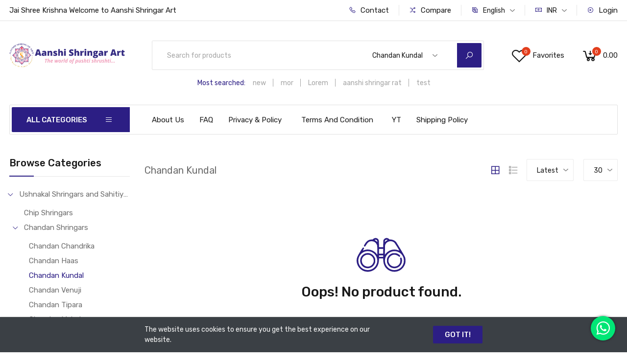

--- FILE ---
content_type: text/html; charset=UTF-8
request_url: https://aanshishringarart.com/en/categories/chandan-kundal/products
body_size: 54076
content:
<!DOCTYPE html>
<html lang="en">
    <head>
        <base href="https://aanshishringarart.com/">
        <meta charset="UTF-8">
        <meta name="viewport" content="width=device-width, initial-scale=1.0, minimum-scale=1.0">

        <title>
                                        Shop
     - Aanshi Shringar Art
                    </title>

        
        <link href="https://fonts.googleapis.com/css?family=Rubik:300,400,500&display=swap" rel="stylesheet">

                    <link rel="stylesheet" href="https://aanshishringarart.com/themes/storefront/public/css/app.css?v=2.0.8">
        
        <link rel="shortcut icon" href="https://aanshishringarart.com//storage/media/r6N2lhzyd38frs1TSFU7TU3iPi9ZN8eSDc2MX537.png" type="image/x-icon">
		
		<style>
		img{
			pointer-events: none;
		}
		</style>

        
        <!-- Messenger Chat Plugin Code -->
    <div id="fb-root"></div>

</style>
    <div id="fb-customer-chat" class="fb-customerchat"></div>

    <script>
      var chatbox = document.getElementById('fb-customer-chat');
      chatbox.setAttribute("page_id", "PAGE-ID");
      chatbox.setAttribute("attribution", "biz_inbox");
    </script>


    <script>
      window.fbAsyncInit = function() {
        FB.init({
          xfbml            : true,
          version          : 'API-VERSION'
        });
      };

      (function(d, s, id) {
        var js, fjs = d.getElementsByTagName(s)[0];
        if (d.getElementById(id)) return;
        js = d.createElement(s); js.id = id;
        js.src = 'https://connect.facebook.net/en_US/sdk/xfbml.customerchat.js';
        fjs.parentNode.insertBefore(js, fjs);
      }(document, 'script', 'facebook-jssdk'));
</script>


<!-- Meta Pixel Code -->
<script>
!function(f,b,e,v,n,t,s)
{if(f.fbq)return;n=f.fbq=function(){n.callMethod?
n.callMethod.apply(n,arguments):n.queue.push(arguments)};
if(!f._fbq)f._fbq=n;n.push=n;n.loaded=!0;n.version='2.0';
n.queue=[];t=b.createElement(e);t.async=!0;
t.src=v;s=b.getElementsByTagName(e)[0];
s.parentNode.insertBefore(t,s)}(window, document,'script',
'https://connect.facebook.net/en_US/fbevents.js');
fbq('init', '3759115934408471');
fbq('track', 'PageView');
</script>
<noscript><img height="1" width="1" style="display:none"
src="https://www.facebook.com/tr?id=3759115934408471&ev=PageView&noscript=1"
/></noscript>
<!-- End Meta Pixel Code -->

<!-- Google Tag Manager -->
<script>(function(w,d,s,l,i){w[l]=w[l]||[];w[l].push({'gtm.start':
new Date().getTime(),event:'gtm.js'});var f=d.getElementsByTagName(s)[0],
j=d.createElement(s),dl=l!='dataLayer'?'&l='+l:'';j.async=true;j.src=
'https://www.googletagmanager.com/gtm.js?id='+i+dl;f.parentNode.insertBefore(j,f);
})(window,document,'script','dataLayer','GTM-WZ69SBF');</script>
<!-- End Google Tag Manager -->

        <script>
            window.FleetCart = {
                baseUrl: 'https://aanshishringarart.com/',
                rtl: false,
                storeName: 'Aanshi Shringar Art',
                storeLogo: 'https://aanshishringarart.com//storage/media/sUXao7ZqLYtGinf0pHusvdXE45xHZTHzTV2RdSxe.png',
                loggedIn: false,
                csrfToken: 'KDXL5xFn01vsJqd3OINjm260SGPYQBmLhRCnDxyw',
                stripePublishableKey: '',
                razorpayKeyId: 'rzp_live_VvzfvefwII64aQ',
                cart: {"items":[],"quantity":0,"availableShippingMethods":[],"subTotal":{"amount":0,"formatted":"\u20b90.00","currency":"INR","inCurrentCurrency":{"amount":0,"formatted":"\u20b90.00","currency":"INR"}},"shippingCost":{},"coupon":{},"taxes":[],"total":{"amount":0,"formatted":"\u20b90.00","currency":"INR","inCurrentCurrency":{"amount":0,"formatted":"\u20b90.00","currency":"INR"}}},
                wishlist: [],
                compareList: [],
                langs: {
                    'storefront::layout.next': 'NEXT',
                    'storefront::layout.prev': 'PREV',
                    'storefront::layout.search_for_products': 'Search for products',
                    'storefront::layout.all_categories': 'All Categories',
                    'storefront::layout.most_searched': 'Most searched:',
                    'storefront::layout.search_for_products': 'Search for products',
                    'storefront::layout.category_suggestions': 'Category Suggestions',
                    'storefront::layout.product_suggestions': 'Product Suggestions',
                    'storefront::layout.product_suggestions': 'Product Suggestions',
                    'storefront::layout.more_results': ':count more results',
                    'storefront::product_card.out_of_stock': 'Out of Stock',
                    'storefront::product_card.new': 'New',
                    'storefront::product_card.add_to_cart': 'ADD TO CART',
                    'storefront::product_card.view_options': 'VIEW OPTIONS',
                    'storefront::product_card.compare': 'Compare',
                    'storefront::product_card.wishlist': 'Wishlist',
                    'storefront::product_card.available': 'Available:',
                    'storefront::product_card.sold': 'Sold:',
                    'storefront::product_card.years': 'Years',
                    'storefront::product_card.months': 'Months',
                    'storefront::product_card.weeks': 'Weeks',
                    'storefront::product_card.days': 'Days',
                    'storefront::product_card.hours': 'Hours',
                    'storefront::product_card.minutes': 'Minutes',
                    'storefront::product_card.seconds': 'Seconds',
                },
            };
        </script>

        <script type="application/ld+json">{"@context":"https:\/\/schema.org","@type":"WebSite","url":"https:\/\/aanshishringarart.com\/en","potentialAction":{"@type":"SearchAction","target":"https:\/\/aanshishringarart.com\/en\/products?query={search_term_string}","query-input":"required name=search_term_string"}}</script>

            <script>
        FleetCart.langs['storefront::products.showing_results'] = 'Showing :from-:to of :total results';
        FleetCart.langs['storefront::products.show_more'] = '+ show more';
        FleetCart.langs['storefront::products.show_less'] = '- show less';
    </script>

        <script type="text/javascript">
    var Ziggy = {
        namedRoutes: {"debugbar.openhandler":{"uri":"_debugbar\/open","methods":["GET","HEAD"],"domain":null},"debugbar.clockwork":{"uri":"_debugbar\/clockwork\/{id}","methods":["GET","HEAD"],"domain":null},"debugbar.telescope":{"uri":"_debugbar\/telescope\/{id}","methods":["GET","HEAD"],"domain":null},"debugbar.assets.css":{"uri":"_debugbar\/assets\/stylesheets","methods":["GET","HEAD"],"domain":null},"debugbar.assets.js":{"uri":"_debugbar\/assets\/javascript","methods":["GET","HEAD"],"domain":null},"debugbar.cache.delete":{"uri":"_debugbar\/cache\/{key}\/{tags?}","methods":["DELETE"],"domain":null},"ignition.healthCheck":{"uri":"_ignition\/health-check","methods":["GET","HEAD"],"domain":null},"ignition.executeSolution":{"uri":"_ignition\/execute-solution","methods":["POST"],"domain":null},"ignition.shareReport":{"uri":"_ignition\/share-report","methods":["POST"],"domain":null},"ignition.scripts":{"uri":"_ignition\/scripts\/{script}","methods":["GET","HEAD"],"domain":null},"ignition.styles":{"uri":"_ignition\/styles\/{style}","methods":["GET","HEAD"],"domain":null},"bone.captcha.image":{"uri":"captcha\/image","methods":["GET","HEAD"],"domain":null},"bone.captcha.image.tag":{"uri":"captcha\/image_tag","methods":["GET","HEAD"],"domain":null},"install.pre_installation":{"uri":"install\/pre-installation","methods":["GET","HEAD"],"domain":null},"install.configuration.show":{"uri":"install\/configuration","methods":["GET","HEAD"],"domain":null},"install.configuration.post":{"uri":"install\/configuration","methods":["POST"],"domain":null},"install.complete":{"uri":"install\/complete","methods":["GET","HEAD"],"domain":null},"license.create":{"uri":"license","methods":["GET","HEAD"],"domain":null},"license.store":{"uri":"license","methods":["POST"],"domain":null},"account.dashboard.index":{"uri":"en\/account","methods":["GET","HEAD"],"domain":null},"account.profile.edit":{"uri":"en\/account\/profile","methods":["GET","HEAD"],"domain":null},"account.profile.update":{"uri":"en\/account\/profile","methods":["PUT"],"domain":null},"account.orders.index":{"uri":"en\/account\/orders","methods":["GET","HEAD"],"domain":null},"account.orders.show":{"uri":"en\/account\/orders\/{id}","methods":["GET","HEAD"],"domain":null},"account.downloads.index":{"uri":"en\/account\/downloads","methods":["GET","HEAD"],"domain":null},"account.downloads.show":{"uri":"en\/account\/downloads\/{id}","methods":["GET","HEAD"],"domain":null},"account.wishlist.index":{"uri":"en\/account\/wishlist","methods":["GET","HEAD"],"domain":null},"account.reviews.index":{"uri":"en\/account\/reviews","methods":["GET","HEAD"],"domain":null},"account.addresses.index":{"uri":"en\/addresses","methods":["GET","HEAD"],"domain":null},"account.addresses.store":{"uri":"en\/addresses","methods":["POST"],"domain":null},"account.addresses.update":{"uri":"en\/addresses\/{id}","methods":["PUT"],"domain":null},"account.addresses.destroy":{"uri":"en\/addresses\/{id}","methods":["DELETE"],"domain":null},"account.change_default_address":{"uri":"en\/addresses\/change-default-address","methods":["POST"],"domain":null},"brands.index":{"uri":"en\/brands","methods":["GET","HEAD"],"domain":null},"brands.products.index":{"uri":"en\/brands\/{brand}\/products","methods":["GET","HEAD"],"domain":null},"cart.index":{"uri":"en\/cart","methods":["GET","HEAD"],"domain":null},"cart.items.store":{"uri":"en\/cart\/items","methods":["POST"],"domain":null},"cart.items.update":{"uri":"en\/cart\/items\/{cartItemId}","methods":["PUT"],"domain":null},"cart.items.destroy":{"uri":"en\/cart\/items\/{cartItemId}","methods":["DELETE"],"domain":null},"cart.clear.store":{"uri":"en\/cart\/clear","methods":["POST"],"domain":null},"cart.shipping_method.store":{"uri":"en\/cart\/shipping-method","methods":["POST"],"domain":null},"cart.cross_sell_products.index":{"uri":"en\/cart\/cross-sell-products","methods":["GET","HEAD"],"domain":null},"categories.index":{"uri":"en\/categories","methods":["GET","HEAD"],"domain":null},"categories.products.index":{"uri":"en\/categories\/{category}\/products","methods":["GET","HEAD"],"domain":null},"checkout.create":{"uri":"en\/checkout","methods":["GET","HEAD"],"domain":null},"checkout.store":{"uri":"en\/checkout","methods":["POST"],"domain":null},"checkout.complete.store":{"uri":"en\/checkout\/{orderId}\/complete","methods":["GET","HEAD"],"domain":null},"checkout.complete.show":{"uri":"en\/checkout\/complete","methods":["GET","HEAD"],"domain":null},"checkout.payment_canceled.store":{"uri":"en\/checkout\/{orderId}\/payment-canceled","methods":["GET","HEAD"],"domain":null},"compare.index":{"uri":"en\/compare","methods":["GET","HEAD"],"domain":null},"compare.store":{"uri":"en\/compare","methods":["POST"],"domain":null},"compare.destroy":{"uri":"en\/compare\/{productId}","methods":["DELETE"],"domain":null},"compare.related_products.index":{"uri":"en\/compare\/related-products","methods":["GET","HEAD"],"domain":null},"contact.create":{"uri":"en\/contact","methods":["GET","HEAD"],"domain":null},"contact.store":{"uri":"en\/contact","methods":["POST"],"domain":null},"cart.coupon.store":{"uri":"en\/cart\/coupon","methods":["POST"],"domain":null},"cart.coupon.destroy":{"uri":"en\/cart\/coupon","methods":["DELETE"],"domain":null},"current_currency.store":{"uri":"en\/current-currency\/{code}","methods":["GET","HEAD"],"domain":null},"subscribers.store":{"uri":"en\/subscribers","methods":["POST"],"domain":null},"home":{"uri":"en","methods":["GET","HEAD"],"domain":null},"products.index":{"uri":"en\/products","methods":["GET","HEAD"],"domain":null},"products.show":{"uri":"en\/products\/{slug}","methods":["GET","HEAD"],"domain":null},"suggestions.index":{"uri":"en\/suggestions","methods":["GET","HEAD"],"domain":null},"products.price.show":{"uri":"en\/products\/{id}\/price","methods":["POST"],"domain":null},"products.reviews.index":{"uri":"en\/products\/{productId}\/reviews","methods":["GET","HEAD"],"domain":null},"products.reviews.store":{"uri":"en\/products\/{productId}\/reviews","methods":["POST"],"domain":null},"countries.states.index":{"uri":"en\/countries\/{code}\/states","methods":["GET","HEAD"],"domain":null},"tags.products.index":{"uri":"en\/tags\/{tag}\/products","methods":["GET","HEAD"],"domain":null},"cart.taxes.store":{"uri":"en\/cart\/taxes","methods":["POST"],"domain":null},"login":{"uri":"en\/login","methods":["GET","HEAD"],"domain":null},"login.post":{"uri":"en\/login","methods":["POST"],"domain":null},"login.redirect":{"uri":"en\/login\/{provider}","methods":["GET","HEAD"],"domain":null},"login.callback":{"uri":"en\/login\/{provider}\/callback","methods":["GET","HEAD"],"domain":null},"logout":{"uri":"en\/logout","methods":["GET","HEAD"],"domain":null},"register":{"uri":"en\/register","methods":["GET","HEAD"],"domain":null},"register.post":{"uri":"en\/register","methods":["POST"],"domain":null},"reset":{"uri":"en\/password\/reset","methods":["GET","HEAD"],"domain":null},"reset.post":{"uri":"en\/password\/reset","methods":["POST"],"domain":null},"reset.complete":{"uri":"en\/password\/reset\/{email}\/{code}","methods":["GET","HEAD"],"domain":null},"reset.complete.post":{"uri":"en\/password\/reset\/{email}\/{code}","methods":["POST"],"domain":null},"wishlist.store":{"uri":"en\/wishlist","methods":["POST"],"domain":null},"wishlist.destroy":{"uri":"en\/wishlist\/{productId}","methods":["DELETE"],"domain":null},"wishlist.products.index":{"uri":"en\/wishlist\/products","methods":["GET","HEAD"],"domain":null},"storefront.featured_category_products.index":{"uri":"en\/storefront\/featured-categories\/{categoryNumber}\/products","methods":["GET","HEAD"],"domain":null},"storefront.tab_products.index":{"uri":"en\/storefront\/tab-products\/sections\/{sectionNumber}\/tabs\/{tabNumber}","methods":["GET","HEAD"],"domain":null},"storefront.product_grid.index":{"uri":"en\/storefront\/product-grid\/tabs\/{tabNumber}","methods":["GET","HEAD"],"domain":null},"storefront.flash_sale_products.index":{"uri":"en\/storefront\/flash-sale-products","methods":["GET","HEAD"],"domain":null},"storefront.vertical_products.index":{"uri":"en\/storefront\/vertical-products\/{columnNumber}","methods":["GET","HEAD"],"domain":null},"storefront.newsletter_popup.store":{"uri":"en\/storefront\/newsletter-popup","methods":["POST"],"domain":null},"storefront.newsletter_popup.destroy":{"uri":"en\/storefront\/newsletter-popup","methods":["DELETE"],"domain":null},"storefront.cookie_bar.destroy":{"uri":"en\/storefront\/cookie-bar","methods":["DELETE"],"domain":null}},
        baseUrl: 'https://aanshishringarart.com/',
        baseProtocol: 'https',
        baseDomain: 'aanshishringarart.com',
        basePort: false,
        defaultParameters: []
    };

    !function(e,t){"object"==typeof exports&&"object"==typeof module?module.exports=t():"function"==typeof define&&define.amd?define("route",[],t):"object"==typeof exports?exports.route=t():e.route=t()}(this,function(){return function(e){var t={};function r(n){if(t[n])return t[n].exports;var o=t[n]={i:n,l:!1,exports:{}};return e[n].call(o.exports,o,o.exports,r),o.l=!0,o.exports}return r.m=e,r.c=t,r.d=function(e,t,n){r.o(e,t)||Object.defineProperty(e,t,{enumerable:!0,get:n})},r.r=function(e){"undefined"!=typeof Symbol&&Symbol.toStringTag&&Object.defineProperty(e,Symbol.toStringTag,{value:"Module"}),Object.defineProperty(e,"__esModule",{value:!0})},r.t=function(e,t){if(1&t&&(e=r(e)),8&t)return e;if(4&t&&"object"==typeof e&&e&&e.__esModule)return e;var n=Object.create(null);if(r.r(n),Object.defineProperty(n,"default",{enumerable:!0,value:e}),2&t&&"string"!=typeof e)for(var o in e)r.d(n,o,function(t){return e[t]}.bind(null,o));return n},r.n=function(e){var t=e&&e.__esModule?function(){return e.default}:function(){return e};return r.d(t,"a",t),t},r.o=function(e,t){return Object.prototype.hasOwnProperty.call(e,t)},r.p="",r(r.s=5)}([function(e,t,r){"use strict";var n=Object.prototype.hasOwnProperty,o=Array.isArray,i=function(){for(var e=[],t=0;t<256;++t)e.push("%"+((t<16?"0":"")+t.toString(16)).toUpperCase());return e}(),a=function(e,t){for(var r=t&&t.plainObjects?Object.create(null):{},n=0;n<e.length;++n)void 0!==e[n]&&(r[n]=e[n]);return r};e.exports={arrayToObject:a,assign:function(e,t){return Object.keys(t).reduce(function(e,r){return e[r]=t[r],e},e)},combine:function(e,t){return[].concat(e,t)},compact:function(e){for(var t=[{obj:{o:e},prop:"o"}],r=[],n=0;n<t.length;++n)for(var i=t[n],a=i.obj[i.prop],u=Object.keys(a),c=0;c<u.length;++c){var l=u[c],s=a[l];"object"==typeof s&&null!==s&&-1===r.indexOf(s)&&(t.push({obj:a,prop:l}),r.push(s))}return function(e){for(;e.length>1;){var t=e.pop(),r=t.obj[t.prop];if(o(r)){for(var n=[],i=0;i<r.length;++i)void 0!==r[i]&&n.push(r[i]);t.obj[t.prop]=n}}}(t),e},decode:function(e,t,r){var n=e.replace(/\+/g," ");if("iso-8859-1"===r)return n.replace(/%[0-9a-f]{2}/gi,unescape);try{return decodeURIComponent(n)}catch(e){return n}},encode:function(e,t,r){if(0===e.length)return e;var n=e;if("symbol"==typeof e?n=Symbol.prototype.toString.call(e):"string"!=typeof e&&(n=String(e)),"iso-8859-1"===r)return escape(n).replace(/%u[0-9a-f]{4}/gi,function(e){return"%26%23"+parseInt(e.slice(2),16)+"%3B"});for(var o="",a=0;a<n.length;++a){var u=n.charCodeAt(a);45===u||46===u||95===u||126===u||u>=48&&u<=57||u>=65&&u<=90||u>=97&&u<=122?o+=n.charAt(a):u<128?o+=i[u]:u<2048?o+=i[192|u>>6]+i[128|63&u]:u<55296||u>=57344?o+=i[224|u>>12]+i[128|u>>6&63]+i[128|63&u]:(a+=1,u=65536+((1023&u)<<10|1023&n.charCodeAt(a)),o+=i[240|u>>18]+i[128|u>>12&63]+i[128|u>>6&63]+i[128|63&u])}return o},isBuffer:function(e){return!(!e||"object"!=typeof e||!(e.constructor&&e.constructor.isBuffer&&e.constructor.isBuffer(e)))},isRegExp:function(e){return"[object RegExp]"===Object.prototype.toString.call(e)},merge:function e(t,r,i){if(!r)return t;if("object"!=typeof r){if(o(t))t.push(r);else{if(!t||"object"!=typeof t)return[t,r];(i&&(i.plainObjects||i.allowPrototypes)||!n.call(Object.prototype,r))&&(t[r]=!0)}return t}if(!t||"object"!=typeof t)return[t].concat(r);var u=t;return o(t)&&!o(r)&&(u=a(t,i)),o(t)&&o(r)?(r.forEach(function(r,o){if(n.call(t,o)){var a=t[o];a&&"object"==typeof a&&r&&"object"==typeof r?t[o]=e(a,r,i):t.push(r)}else t[o]=r}),t):Object.keys(r).reduce(function(t,o){var a=r[o];return n.call(t,o)?t[o]=e(t[o],a,i):t[o]=a,t},u)}}},function(e,t,r){"use strict";var n=String.prototype.replace,o=/%20/g,i=r(0),a={RFC1738:"RFC1738",RFC3986:"RFC3986"};e.exports=i.assign({default:a.RFC3986,formatters:{RFC1738:function(e){return n.call(e,o,"+")},RFC3986:function(e){return String(e)}}},a)},function(e,t,r){"use strict";var n=r(3),o=r(4),i=r(1);e.exports={formats:i,parse:o,stringify:n}},function(e,t,r){"use strict";var n=r(0),o=r(1),i=Object.prototype.hasOwnProperty,a={brackets:function(e){return e+"[]"},comma:"comma",indices:function(e,t){return e+"["+t+"]"},repeat:function(e){return e}},u=Array.isArray,c=Array.prototype.push,l=function(e,t){c.apply(e,u(t)?t:[t])},s=Date.prototype.toISOString,f=o.default,p={addQueryPrefix:!1,allowDots:!1,charset:"utf-8",charsetSentinel:!1,delimiter:"&",encode:!0,encoder:n.encode,encodeValuesOnly:!1,format:f,formatter:o.formatters[f],indices:!1,serializeDate:function(e){return s.call(e)},skipNulls:!1,strictNullHandling:!1},d=function e(t,r,o,i,a,c,s,f,d,y,h,m,b){var g,v=t;if("function"==typeof s?v=s(r,v):v instanceof Date?v=y(v):"comma"===o&&u(v)&&(v=v.join(",")),null===v){if(i)return c&&!m?c(r,p.encoder,b):r;v=""}if("string"==typeof(g=v)||"number"==typeof g||"boolean"==typeof g||"symbol"==typeof g||"bigint"==typeof g||n.isBuffer(v))return c?[h(m?r:c(r,p.encoder,b))+"="+h(c(v,p.encoder,b))]:[h(r)+"="+h(String(v))];var O,w=[];if(void 0===v)return w;if(u(s))O=s;else{var j=Object.keys(v);O=f?j.sort(f):j}for(var P=0;P<O.length;++P){var x=O[P];a&&null===v[x]||(u(v)?l(w,e(v[x],"function"==typeof o?o(r,x):r,o,i,a,c,s,f,d,y,h,m,b)):l(w,e(v[x],r+(d?"."+x:"["+x+"]"),o,i,a,c,s,f,d,y,h,m,b)))}return w};e.exports=function(e,t){var r,n=e,c=function(e){if(!e)return p;if(null!==e.encoder&&void 0!==e.encoder&&"function"!=typeof e.encoder)throw new TypeError("Encoder has to be a function.");var t=e.charset||p.charset;if(void 0!==e.charset&&"utf-8"!==e.charset&&"iso-8859-1"!==e.charset)throw new TypeError("The charset option must be either utf-8, iso-8859-1, or undefined");var r=o.default;if(void 0!==e.format){if(!i.call(o.formatters,e.format))throw new TypeError("Unknown format option provided.");r=e.format}var n=o.formatters[r],a=p.filter;return("function"==typeof e.filter||u(e.filter))&&(a=e.filter),{addQueryPrefix:"boolean"==typeof e.addQueryPrefix?e.addQueryPrefix:p.addQueryPrefix,allowDots:void 0===e.allowDots?p.allowDots:!!e.allowDots,charset:t,charsetSentinel:"boolean"==typeof e.charsetSentinel?e.charsetSentinel:p.charsetSentinel,delimiter:void 0===e.delimiter?p.delimiter:e.delimiter,encode:"boolean"==typeof e.encode?e.encode:p.encode,encoder:"function"==typeof e.encoder?e.encoder:p.encoder,encodeValuesOnly:"boolean"==typeof e.encodeValuesOnly?e.encodeValuesOnly:p.encodeValuesOnly,filter:a,formatter:n,serializeDate:"function"==typeof e.serializeDate?e.serializeDate:p.serializeDate,skipNulls:"boolean"==typeof e.skipNulls?e.skipNulls:p.skipNulls,sort:"function"==typeof e.sort?e.sort:null,strictNullHandling:"boolean"==typeof e.strictNullHandling?e.strictNullHandling:p.strictNullHandling}}(t);"function"==typeof c.filter?n=(0,c.filter)("",n):u(c.filter)&&(r=c.filter);var s,f=[];if("object"!=typeof n||null===n)return"";s=t&&t.arrayFormat in a?t.arrayFormat:t&&"indices"in t?t.indices?"indices":"repeat":"indices";var y=a[s];r||(r=Object.keys(n)),c.sort&&r.sort(c.sort);for(var h=0;h<r.length;++h){var m=r[h];c.skipNulls&&null===n[m]||l(f,d(n[m],m,y,c.strictNullHandling,c.skipNulls,c.encode?c.encoder:null,c.filter,c.sort,c.allowDots,c.serializeDate,c.formatter,c.encodeValuesOnly,c.charset))}var b=f.join(c.delimiter),g=!0===c.addQueryPrefix?"?":"";return c.charsetSentinel&&("iso-8859-1"===c.charset?g+="utf8=%26%2310003%3B&":g+="utf8=%E2%9C%93&"),b.length>0?g+b:""}},function(e,t,r){"use strict";var n=r(0),o=Object.prototype.hasOwnProperty,i={allowDots:!1,allowPrototypes:!1,arrayLimit:20,charset:"utf-8",charsetSentinel:!1,comma:!1,decoder:n.decode,delimiter:"&",depth:5,ignoreQueryPrefix:!1,interpretNumericEntities:!1,parameterLimit:1e3,parseArrays:!0,plainObjects:!1,strictNullHandling:!1},a=function(e){return e.replace(/&#(\d+);/g,function(e,t){return String.fromCharCode(parseInt(t,10))})},u=function(e,t,r){if(e){var n=r.allowDots?e.replace(/\.([^.[]+)/g,"[$1]"):e,i=/(\[[^[\]]*])/g,a=r.depth>0&&/(\[[^[\]]*])/.exec(n),u=a?n.slice(0,a.index):n,c=[];if(u){if(!r.plainObjects&&o.call(Object.prototype,u)&&!r.allowPrototypes)return;c.push(u)}for(var l=0;r.depth>0&&null!==(a=i.exec(n))&&l<r.depth;){if(l+=1,!r.plainObjects&&o.call(Object.prototype,a[1].slice(1,-1))&&!r.allowPrototypes)return;c.push(a[1])}return a&&c.push("["+n.slice(a.index)+"]"),function(e,t,r){for(var n=t,o=e.length-1;o>=0;--o){var i,a=e[o];if("[]"===a&&r.parseArrays)i=[].concat(n);else{i=r.plainObjects?Object.create(null):{};var u="["===a.charAt(0)&&"]"===a.charAt(a.length-1)?a.slice(1,-1):a,c=parseInt(u,10);r.parseArrays||""!==u?!isNaN(c)&&a!==u&&String(c)===u&&c>=0&&r.parseArrays&&c<=r.arrayLimit?(i=[])[c]=n:i[u]=n:i={0:n}}n=i}return n}(c,t,r)}};e.exports=function(e,t){var r=function(e){if(!e)return i;if(null!==e.decoder&&void 0!==e.decoder&&"function"!=typeof e.decoder)throw new TypeError("Decoder has to be a function.");if(void 0!==e.charset&&"utf-8"!==e.charset&&"iso-8859-1"!==e.charset)throw new Error("The charset option must be either utf-8, iso-8859-1, or undefined");var t=void 0===e.charset?i.charset:e.charset;return{allowDots:void 0===e.allowDots?i.allowDots:!!e.allowDots,allowPrototypes:"boolean"==typeof e.allowPrototypes?e.allowPrototypes:i.allowPrototypes,arrayLimit:"number"==typeof e.arrayLimit?e.arrayLimit:i.arrayLimit,charset:t,charsetSentinel:"boolean"==typeof e.charsetSentinel?e.charsetSentinel:i.charsetSentinel,comma:"boolean"==typeof e.comma?e.comma:i.comma,decoder:"function"==typeof e.decoder?e.decoder:i.decoder,delimiter:"string"==typeof e.delimiter||n.isRegExp(e.delimiter)?e.delimiter:i.delimiter,depth:"number"==typeof e.depth||!1===e.depth?+e.depth:i.depth,ignoreQueryPrefix:!0===e.ignoreQueryPrefix,interpretNumericEntities:"boolean"==typeof e.interpretNumericEntities?e.interpretNumericEntities:i.interpretNumericEntities,parameterLimit:"number"==typeof e.parameterLimit?e.parameterLimit:i.parameterLimit,parseArrays:!1!==e.parseArrays,plainObjects:"boolean"==typeof e.plainObjects?e.plainObjects:i.plainObjects,strictNullHandling:"boolean"==typeof e.strictNullHandling?e.strictNullHandling:i.strictNullHandling}}(t);if(""===e||null==e)return r.plainObjects?Object.create(null):{};for(var c="string"==typeof e?function(e,t){var r,u={},c=t.ignoreQueryPrefix?e.replace(/^\?/,""):e,l=t.parameterLimit===1/0?void 0:t.parameterLimit,s=c.split(t.delimiter,l),f=-1,p=t.charset;if(t.charsetSentinel)for(r=0;r<s.length;++r)0===s[r].indexOf("utf8=")&&("utf8=%E2%9C%93"===s[r]?p="utf-8":"utf8=%26%2310003%3B"===s[r]&&(p="iso-8859-1"),f=r,r=s.length);for(r=0;r<s.length;++r)if(r!==f){var d,y,h=s[r],m=h.indexOf("]="),b=-1===m?h.indexOf("="):m+1;-1===b?(d=t.decoder(h,i.decoder,p),y=t.strictNullHandling?null:""):(d=t.decoder(h.slice(0,b),i.decoder,p),y=t.decoder(h.slice(b+1),i.decoder,p)),y&&t.interpretNumericEntities&&"iso-8859-1"===p&&(y=a(y)),y&&t.comma&&y.indexOf(",")>-1&&(y=y.split(",")),o.call(u,d)?u[d]=n.combine(u[d],y):u[d]=y}return u}(e,r):e,l=r.plainObjects?Object.create(null):{},s=Object.keys(c),f=0;f<s.length;++f){var p=s[f],d=u(p,c[p],r);l=n.merge(l,d,r)}return n.compact(l)}},function(e,t,r){"use strict";function n(e,t){for(var r=0;r<t.length;r++){var n=t[r];n.enumerable=n.enumerable||!1,n.configurable=!0,"value"in n&&(n.writable=!0),Object.defineProperty(e,n.key,n)}}r.r(t);var o=function(){function e(t,r,n){if(function(e,t){if(!(e instanceof t))throw new TypeError("Cannot call a class as a function")}(this,e),this.name=t,this.ziggy=n,this.route=this.ziggy.namedRoutes[this.name],void 0===this.name)throw new Error("Ziggy Error: You must provide a route name");if(void 0===this.route)throw new Error("Ziggy Error: route '".concat(this.name,"' is not found in the route list"));this.absolute=void 0===r||r,this.domain=this.setDomain(),this.path=this.route.uri.replace(/^\//,"")}var t,r;return t=e,(r=[{key:"setDomain",value:function(){if(!this.absolute)return"/";if(!this.route.domain)return this.ziggy.baseUrl.replace(/\/?$/,"/");var e=(this.route.domain||this.ziggy.baseDomain).replace(/\/+$/,"");return this.ziggy.basePort&&e.replace(/\/+$/,"")===this.ziggy.baseDomain.replace(/\/+$/,"")&&(e=this.ziggy.baseDomain+":"+this.ziggy.basePort),this.ziggy.baseProtocol+"://"+e+"/"}},{key:"construct",value:function(){return this.domain+this.path}}])&&n(t.prototype,r),e}(),i=r(2);function a(){return(a=Object.assign||function(e){for(var t=1;t<arguments.length;t++){var r=arguments[t];for(var n in r)Object.prototype.hasOwnProperty.call(r,n)&&(e[n]=r[n])}return e}).apply(this,arguments)}function u(e){return(u="function"==typeof Symbol&&"symbol"==typeof Symbol.iterator?function(e){return typeof e}:function(e){return e&&"function"==typeof Symbol&&e.constructor===Symbol&&e!==Symbol.prototype?"symbol":typeof e})(e)}function c(e,t){for(var r=0;r<t.length;r++){var n=t[r];n.enumerable=n.enumerable||!1,n.configurable=!0,"value"in n&&(n.writable=!0),Object.defineProperty(e,n.key,n)}}function l(e){var t="function"==typeof Map?new Map:void 0;return(l=function(e){if(null===e||(r=e,-1===Function.toString.call(r).indexOf("[native code]")))return e;var r;if("function"!=typeof e)throw new TypeError("Super expression must either be null or a function");if(void 0!==t){if(t.has(e))return t.get(e);t.set(e,n)}function n(){return function(e,t,r){return(function(){if("undefined"==typeof Reflect||!Reflect.construct)return!1;if(Reflect.construct.sham)return!1;if("function"==typeof Proxy)return!0;try{return Date.prototype.toString.call(Reflect.construct(Date,[],function(){})),!0}catch(e){return!1}}()?Reflect.construct:function(e,t,r){var n=[null];n.push.apply(n,t);var o=new(Function.bind.apply(e,n));return r&&s(o,r.prototype),o}).apply(null,arguments)}(e,arguments,f(this).constructor)}return n.prototype=Object.create(e.prototype,{constructor:{value:n,enumerable:!1,writable:!0,configurable:!0}}),s(n,e)})(e)}function s(e,t){return(s=Object.setPrototypeOf||function(e,t){return e.__proto__=t,e})(e,t)}function f(e){return(f=Object.setPrototypeOf?Object.getPrototypeOf:function(e){return e.__proto__||Object.getPrototypeOf(e)})(e)}r.d(t,"default",function(){return d});var p=function(e){function t(e,r,n){var i,a=arguments.length>3&&void 0!==arguments[3]?arguments[3]:null;return function(e,t){if(!(e instanceof t))throw new TypeError("Cannot call a class as a function")}(this,t),(i=function(e,t){return!t||"object"!==u(t)&&"function"!=typeof t?function(e){if(void 0===e)throw new ReferenceError("this hasn't been initialised - super() hasn't been called");return e}(e):t}(this,f(t).call(this))).name=e,i.absolute=n,i.ziggy=a||Ziggy,i.urlBuilder=i.name?new o(e,n,i.ziggy):null,i.template=i.urlBuilder?i.urlBuilder.construct():"",i.urlParams=i.normalizeParams(r),i.queryParams={},i.hydrated="",i}var r,n;return function(e,t){if("function"!=typeof t&&null!==t)throw new TypeError("Super expression must either be null or a function");e.prototype=Object.create(t&&t.prototype,{constructor:{value:e,writable:!0,configurable:!0}}),t&&s(e,t)}(t,l(String)),r=t,(n=[{key:"normalizeParams",value:function(e){return void 0===e?{}:((e="object"!==u(e)?[e]:e).hasOwnProperty("id")&&-1==this.template.indexOf("{id}")&&(e=[e.id]),this.numericParamIndices=Array.isArray(e),a({},e))}},{key:"with",value:function(e){return this.urlParams=this.normalizeParams(e),this}},{key:"withQuery",value:function(e){return a(this.queryParams,e),this}},{key:"hydrateUrl",value:function(){var e=this;if(this.hydrated)return this.hydrated;var t=this.template.replace(/{([^}]+)}/gi,function(t,r){var n,o,i=e.trimParam(t);if(e.ziggy.defaultParameters.hasOwnProperty(i)&&(n=e.ziggy.defaultParameters[i]),n&&!e.urlParams[i])return delete e.urlParams[i],n;if(e.numericParamIndices?(e.urlParams=Object.values(e.urlParams),o=e.urlParams.shift()):(o=e.urlParams[i],delete e.urlParams[i]),void 0===o){if(-1===t.indexOf("?"))throw new Error("Ziggy Error: '"+i+"' key is required for route '"+e.name+"'");return""}return o.id?encodeURIComponent(o.id):encodeURIComponent(o)});return null!=this.urlBuilder&&""!==this.urlBuilder.path&&(t=t.replace(/\/+$/,"")),this.hydrated=t,this.hydrated}},{key:"matchUrl",value:function(){var e=window.location.hostname+(window.location.port?":"+window.location.port:"")+window.location.pathname,t=this.template.replace(/(\/\{[^\}]*\?\})/g,"/").replace(/(\{[^\}]*\})/gi,"[^/?]+").replace(/\/?$/,"").split("://")[1],r=this.template.replace(/(\{[^\}]*\})/gi,"[^/?]+").split("://")[1],n=e.replace(/\/?$/,"/"),o=new RegExp("^"+r+"/$").test(n),i=new RegExp("^"+t+"/$").test(n);return o||i}},{key:"constructQuery",value:function(){if(0===Object.keys(this.queryParams).length&&0===Object.keys(this.urlParams).length)return"";var e=a(this.urlParams,this.queryParams);return Object(i.stringify)(e,{encodeValuesOnly:!0,skipNulls:!0,addQueryPrefix:!0,arrayFormat:"indices"})}},{key:"current",value:function(){var e=this,r=arguments.length>0&&void 0!==arguments[0]?arguments[0]:null,n=Object.keys(this.ziggy.namedRoutes),o=n.filter(function(r){return-1!==e.ziggy.namedRoutes[r].methods.indexOf("GET")&&new t(r,void 0,void 0,e.ziggy).matchUrl()})[0];if(r){var i=new RegExp("^"+r.replace("*",".*").replace(".",".")+"$","i");return i.test(o)}return o}},{key:"check",value:function(e){return Object.keys(this.ziggy.namedRoutes).includes(e)}},{key:"extractParams",value:function(e,t,r){var n=this,o=e.split(r);return t.split(r).reduce(function(e,t,r){return 0===t.indexOf("{")&&-1!==t.indexOf("}")&&o[r]?a(e,(i={},u=n.trimParam(t),c=o[r],u in i?Object.defineProperty(i,u,{value:c,enumerable:!0,configurable:!0,writable:!0}):i[u]=c,i)):e;var i,u,c},{})}},{key:"parse",value:function(){this.return=this.hydrateUrl()+this.constructQuery()}},{key:"url",value:function(){return this.parse(),this.return}},{key:"toString",value:function(){return this.url()}},{key:"trimParam",value:function(e){return e.replace(/{|}|\?/g,"")}},{key:"valueOf",value:function(){return this.url()}},{key:"params",get:function(){var e=this.ziggy.namedRoutes[this.current()];return a(this.extractParams(window.location.hostname,e.domain||"","."),this.extractParams(window.location.pathname.slice(1),e.uri,"/"))}}])&&c(r.prototype,n),t}();function d(e,t,r,n){return new p(e,t,r,n)}}]).default});
</script>    </head>

    <body
        class="page-template ltr"
        data-theme-color="#2c1e84"
        style="--color-primary: #2c1e84;
            --color-primary-hover: #211663;
            --color-primary-transparent: rgba(44, 30, 132, 0.8);
            --color-primary-transparent-lite: rgba(44, 30, 132, 0.3);"
    >
        <div class="wrapper" id="app">
            <section class="top-nav-wrap">
    <div class="container">
        <div class="top-nav">
            <div class="row justify-content-between">
                <div class="top-nav-left d-none d-lg-block">
                    <span>Jai Shree  Krishna Welcome to Aanshi Shringar Art</span>
                </div>

                <div class="top-nav-right">
                    <ul class="list-inline top-nav-right-list">
                        <li>
                            <a href="https://aanshishringarart.com/en/contact">
                                <i class="las la-phone"></i>
                                Contact
                            </a>
                        </li>

                        <li>
                            <a href="https://aanshishringarart.com/en/compare">
                                <i class="las la-random"></i>
                                Compare
                            </a>
                        </li>

                                                    <li>
                                <i class="las la-language"></i>
                                <select class="custom-select-option arrow-black" onchange="location = this.value">
                                                                            <option value="https://aanshishringarart.com/en/categories/chandan-kundal/products" selected>
                                            English
                                        </option>
                                                                            <option value="https://aanshishringarart.com/en_IN/categories/chandan-kundal/products" >
                                            English (India)
                                        </option>
                                                                            <option value="https://aanshishringarart.com/gu_IN/categories/chandan-kundal/products" >
                                            Gujarati (India)
                                        </option>
                                                                            <option value="https://aanshishringarart.com/hi/categories/chandan-kundal/products" >
                                            Hindi
                                        </option>
                                                                    </select>
                            </li>
                        
                                                    <li>
                                <i class="las la-money-bill"></i>
                                <select class="custom-select-option arrow-black" onchange="location = this.value">
                                                                            <option
                                            value="https://aanshishringarart.com/en/current-currency/GBP"
                                            
                                        >
                                            GBP
                                        </option>
                                                                            <option
                                            value="https://aanshishringarart.com/en/current-currency/INR"
                                            selected
                                        >
                                            INR
                                        </option>
                                                                            <option
                                            value="https://aanshishringarart.com/en/current-currency/USD"
                                            
                                        >
                                            USD
                                        </option>
                                                                            <option
                                            value="https://aanshishringarart.com/en/current-currency/AED"
                                            
                                        >
                                            AED
                                        </option>
                                                                    </select>
                            </li>
                        
                                                    <li>
                                <a href="https://aanshishringarart.com/en/login">
                                    <i class="las la-sign-in-alt"></i>
                                    Login
                                </a>
                            </li>
                                            </ul>
                </div>
            </div>
        </div>
    </div>
</section>
            <header class="header-wrap">
    <div class="header-wrap-inner">
        <div class="container">
            <div class="row flex-nowrap justify-content-between position-relative">
                <div class="header-column-left">
                    <div class="sidebar-menu-icon-wrap">
                        <div class="sidebar-menu-icon">
                            <span></span>
                            <span></span>
                            <span></span>
                        </div>
                    </div>

                    <a href="https://aanshishringarart.com/en" class="header-logo">
                                                    <img src="https://aanshishringarart.com//storage/media/sUXao7ZqLYtGinf0pHusvdXE45xHZTHzTV2RdSxe.png" alt="logo">
                                            </a>
                </div>

                <header-search
                    :categories="[{&quot;slug&quot;:&quot;Aanshi Shringar Art: Ushnakal Shringars and Sahitiyas&quot;,&quot;name&quot;:&quot;Ushnakal Shringars and Sahitiyas&quot;},{&quot;slug&quot;:&quot;chip-shringars&quot;,&quot;name&quot;:&quot;Chip Shringars&quot;},{&quot;slug&quot;:&quot;chandan-shringars&quot;,&quot;name&quot;:&quot;Chandan Shringars&quot;},{&quot;slug&quot;:&quot;moti-shringars&quot;,&quot;name&quot;:&quot;Moti Shringars&quot;},{&quot;slug&quot;:&quot;chip-aarsi&quot;,&quot;name&quot;:&quot;Chip Aarsi&quot;},{&quot;slug&quot;:&quot;pankha&quot;,&quot;name&quot;:&quot;Pankha&quot;},{&quot;slug&quot;:&quot;paag&quot;,&quot;name&quot;:&quot;Paag&quot;},{&quot;slug&quot;:&quot;bunglows&quot;,&quot;name&quot;:&quot;Bunglows&quot;},{&quot;slug&quot;:&quot;mandirs&quot;,&quot;name&quot;:&quot;Mandirs&quot;},{&quot;slug&quot;:&quot;holi-colours&quot;,&quot;name&quot;:&quot;Holi  Colours&quot;},{&quot;slug&quot;:&quot;phul-mandli&quot;,&quot;name&quot;:&quot;Phul Mandali&quot;},{&quot;slug&quot;:&quot;moti-kandora&quot;,&quot;name&quot;:&quot;Moti Kandora&quot;},{&quot;slug&quot;:&quot;moti-gadimala&quot;,&quot;name&quot;:&quot;Moti Gadimala&quot;},{&quot;slug&quot;:&quot;chandan-chandrika&quot;,&quot;name&quot;:&quot;Chandan Chandrika&quot;},{&quot;slug&quot;:&quot;chandan-haas&quot;,&quot;name&quot;:&quot;Chandan Haas&quot;},{&quot;slug&quot;:&quot;chandan-kundal&quot;,&quot;name&quot;:&quot;Chandan Kundal&quot;},{&quot;slug&quot;:&quot;chandan-moti&quot;,&quot;name&quot;:&quot;Chandan Moti&quot;},{&quot;slug&quot;:&quot;chandan-sets&quot;,&quot;name&quot;:&quot;Chandan Sets&quot;},{&quot;slug&quot;:&quot;chandan-mukut&quot;,&quot;name&quot;:&quot;Chandan Mukut&quot;},{&quot;slug&quot;:&quot;chandan-tipara&quot;,&quot;name&quot;:&quot;Chandan Tipara&quot;},{&quot;slug&quot;:&quot;chandan-venuji&quot;,&quot;name&quot;:&quot;Chandan Venuji&quot;},{&quot;slug&quot;:&quot;moti-bunglows&quot;,&quot;name&quot;:&quot;Moti Bunglows&quot;},{&quot;slug&quot;:&quot;chip-bunglows&quot;,&quot;name&quot;:&quot;Chip Bunglows&quot;},{&quot;slug&quot;:&quot;khus-bunglows&quot;,&quot;name&quot;:&quot;Khus Bunglows&quot;},{&quot;slug&quot;:&quot;mirror-bunglows&quot;,&quot;name&quot;:&quot;kanch  Bunglows&quot;},{&quot;slug&quot;:&quot;chandan-bunglows&quot;,&quot;name&quot;:&quot;Chandan Bunglows&quot;},{&quot;slug&quot;:&quot;fountains&quot;,&quot;name&quot;:&quot;Fountains&quot;},{&quot;slug&quot;:&quot;tub-fountain&quot;,&quot;name&quot;:&quot;Tub Fountain&quot;},{&quot;slug&quot;:&quot;step-fountain&quot;,&quot;name&quot;:&quot;Step Fountain&quot;},{&quot;slug&quot;:&quot;ring-fountain&quot;,&quot;name&quot;:&quot;Ring Fountain&quot;},{&quot;slug&quot;:&quot;normal-fountain&quot;,&quot;name&quot;:&quot;Normal Fountain&quot;},{&quot;slug&quot;:&quot;grass-fountain&quot;,&quot;name&quot;:&quot;Grass Fountain&quot;},{&quot;slug&quot;:&quot;plastic-fountain&quot;,&quot;name&quot;:&quot;Plastic Fountain&quot;},{&quot;slug&quot;:&quot;snan-choki&quot;,&quot;name&quot;:&quot;Snan Chowki&quot;},{&quot;slug&quot;:&quot;hindola&quot;,&quot;name&quot;:&quot;Hindola&quot;},{&quot;slug&quot;:&quot;glass-hindola&quot;,&quot;name&quot;:&quot;Glass hindola&quot;},{&quot;slug&quot;:&quot;thakorji-swaroops&quot;,&quot;name&quot;:&quot;Thakorji Swaroops&quot;},{&quot;slug&quot;:&quot;giriraj-ji&quot;,&quot;name&quot;:&quot;Giriraj ji&quot;},{&quot;slug&quot;:&quot;thakorji-khilona&quot;,&quot;name&quot;:&quot;Thakorji khilona&quot;},{&quot;slug&quot;:&quot;aashta-sakha&quot;,&quot;name&quot;:&quot;Aashta sakha&quot;},{&quot;slug&quot;:&quot;fulmandali&quot;,&quot;name&quot;:&quot;Fulmandali&quot;},{&quot;slug&quot;:&quot;additional-thakorji-shaitiyas&quot;,&quot;name&quot;:&quot;Additional Thakorji Shaitiyas&quot;},{&quot;slug&quot;:&quot;goumukhi&quot;,&quot;name&quot;:&quot;Goumukhi&quot;},{&quot;slug&quot;:&quot;chopat&quot;,&quot;name&quot;:&quot;Chopat&quot;},{&quot;slug&quot;:&quot;kaanch-ni-chopat-glass-chopat&quot;,&quot;name&quot;:&quot;Kaanch ni Chopat {Glass Chopat}&quot;},{&quot;slug&quot;:&quot;vajintra&quot;,&quot;name&quot;:&quot;Vajintra&quot;},{&quot;slug&quot;:&quot;thakorji-naav&quot;,&quot;name&quot;:&quot;Thakorji Naav&quot;},{&quot;slug&quot;:&quot;rath&quot;,&quot;name&quot;:&quot;Rath&quot;},{&quot;slug&quot;:&quot;cutouts&quot;,&quot;name&quot;:&quot;Cutouts&quot;},{&quot;slug&quot;:&quot;thakorji-padgha&quot;,&quot;name&quot;:&quot;Thakorji Padgha&quot;},{&quot;slug&quot;:&quot;padgha&quot;,&quot;name&quot;:&quot;Padgha&quot;},{&quot;slug&quot;:&quot;itra&quot;,&quot;name&quot;:&quot;Itra&quot;},{&quot;slug&quot;:&quot;attar&quot;,&quot;name&quot;:&quot;Attar&quot;},{&quot;slug&quot;:&quot;sugandhi&quot;,&quot;name&quot;:&quot;Sugandhi&quot;},{&quot;slug&quot;:&quot;khus-shringars-and-sahitiyas&quot;,&quot;name&quot;:&quot;Khus Shringars and Sahitiyas&quot;},{&quot;slug&quot;:&quot;khus-padda&quot;,&quot;name&quot;:&quot;Khus Padda&quot;},{&quot;slug&quot;:&quot;electric-raas&quot;,&quot;name&quot;:&quot;Electric Raas&quot;},{&quot;slug&quot;:&quot;phool-mandali&quot;,&quot;name&quot;:&quot;phool mandali&quot;},{&quot;slug&quot;:&quot;vasant-rutu&quot;,&quot;name&quot;:&quot;Vasant Rutu&quot;},{&quot;slug&quot;:&quot;tipara&quot;,&quot;name&quot;:&quot;Tipara&quot;},{&quot;slug&quot;:&quot;sona-meenakari&quot;,&quot;name&quot;:&quot;Sona meenakari&quot;},{&quot;slug&quot;:&quot;pankha-3BQlMYfQ&quot;,&quot;name&quot;:&quot;Pankha&quot;},{&quot;slug&quot;:&quot;thakorji-nav&quot;,&quot;name&quot;:&quot;Thakorji nav&quot;},{&quot;slug&quot;:&quot;jadtar&quot;,&quot;name&quot;:&quot;Jadtar Shringars&quot;},{&quot;slug&quot;:&quot;jadtar-chandrika&quot;,&quot;name&quot;:&quot;Jadtar Chandrika&quot;},{&quot;slug&quot;:&quot;jadtar-kamal-chandrika&quot;,&quot;name&quot;:&quot;Jadtar Kamal Chandrika&quot;},{&quot;slug&quot;:&quot;jadtar-shishphul&quot;,&quot;name&quot;:&quot;Jadtar Shishphul&quot;},{&quot;slug&quot;:&quot;jadtar-sets&quot;,&quot;name&quot;:&quot;Jadtar sets&quot;},{&quot;slug&quot;:&quot;jadtar-sahera&quot;,&quot;name&quot;:&quot;Jadtar Sahera&quot;},{&quot;slug&quot;:&quot;thakorji-paag&quot;,&quot;name&quot;:&quot;Thakorji Paag&quot;},{&quot;slug&quot;:&quot;al-season-shringars-and-sahitiyas&quot;,&quot;name&quot;:&quot;All Season Shringars and sahitiyas&quot;},{&quot;slug&quot;:&quot;banana-tree&quot;,&quot;name&quot;:&quot;Banana Tree&quot;},{&quot;slug&quot;:&quot;goucharan&quot;,&quot;name&quot;:&quot;Gaucharan&quot;},{&quot;slug&quot;:&quot;gocharan&quot;,&quot;name&quot;:&quot;Gocharan&quot;},{&quot;slug&quot;:&quot;holikhel&quot;,&quot;name&quot;:&quot;Holikhel&quot;},{&quot;slug&quot;:&quot;raas-lila&quot;,&quot;name&quot;:&quot;Raas Lila&quot;},{&quot;slug&quot;:&quot;chak-lila&quot;,&quot;name&quot;:&quot;Chak lila&quot;},{&quot;slug&quot;:&quot;daan-lila&quot;,&quot;name&quot;:&quot;Daan Lila&quot;},{&quot;slug&quot;:&quot;seva-gopi-cutouts&quot;,&quot;name&quot;:&quot;Seva Gopi cutouts&quot;},{&quot;slug&quot;:&quot;raj-bhog-seva-gopi&quot;,&quot;name&quot;:&quot;Raj Bhog Seva Gopi&quot;},{&quot;slug&quot;:&quot;gulab-jal&quot;,&quot;name&quot;:&quot;gulab jal&quot;},{&quot;slug&quot;:&quot;gend-chadi&quot;,&quot;name&quot;:&quot;Gend Chadi&quot;},{&quot;slug&quot;:&quot;white-metal-gend-chadi&quot;,&quot;name&quot;:&quot;White metal Gend Chadi&quot;},{&quot;slug&quot;:&quot;morpankh&quot;,&quot;name&quot;:&quot;Morpankh&quot;},{&quot;slug&quot;:&quot;jod&quot;,&quot;name&quot;:&quot;Jod&quot;},{&quot;slug&quot;:&quot;kapad&quot;,&quot;name&quot;:&quot;Kapad&quot;},{&quot;slug&quot;:&quot;gaji-silk&quot;,&quot;name&quot;:&quot;Gaji Silk&quot;},{&quot;slug&quot;:&quot;soft-silk&quot;,&quot;name&quot;:&quot;Soft Silk&quot;},{&quot;slug&quot;:&quot;resham-jari-kin-khab&quot;,&quot;name&quot;:&quot;Resham Jari Kin Khab&quot;},{&quot;slug&quot;:&quot;kin-khab-ganga-jamina&quot;,&quot;name&quot;:&quot;Kin khab (Ganga Jamuna)&quot;},{&quot;slug&quot;:&quot;silver-shringars&quot;,&quot;name&quot;:&quot;Silver Shringars&quot;},{&quot;slug&quot;:&quot;silver-mukut&quot;,&quot;name&quot;:&quot;Silver Mukut&quot;},{&quot;slug&quot;:&quot;silver-sahera&quot;,&quot;name&quot;:&quot;Silver Sahera&quot;},{&quot;slug&quot;:&quot;silver-chandrika&quot;,&quot;name&quot;:&quot;Silver Chandrika&quot;},{&quot;slug&quot;:&quot;chappa&quot;,&quot;name&quot;:&quot;Chappa&quot;},{&quot;slug&quot;:&quot;silver-katra&quot;,&quot;name&quot;:&quot;Silver Katra&quot;},{&quot;slug&quot;:&quot;double-kalgi-katra&quot;,&quot;name&quot;:&quot;Double Kalgi Katra&quot;},{&quot;slug&quot;:&quot;silver-mayur-katra&quot;,&quot;name&quot;:&quot;Silver Mayur Katra&quot;},{&quot;slug&quot;:&quot;silver-naag-pheni-katra&quot;,&quot;name&quot;:&quot;Silver Naag-Pheni Katra&quot;},{&quot;slug&quot;:&quot;silver-khilona&quot;,&quot;name&quot;:&quot;Silver Khilona&quot;},{&quot;slug&quot;:&quot;silver-kulhe&quot;,&quot;name&quot;:&quot;Silver Kulhe&quot;},{&quot;slug&quot;:&quot;silver-hira-kulhe&quot;,&quot;name&quot;:&quot;Silver-Hira Kulhe&quot;},{&quot;slug&quot;:&quot;jadau-silver-kulhe&quot;,&quot;name&quot;:&quot;Jadau-Silver Kulhe&quot;},{&quot;slug&quot;:&quot;kulhe&quot;,&quot;name&quot;:&quot;kulhe&quot;},{&quot;slug&quot;:&quot;tass-jari&quot;,&quot;name&quot;:&quot;Tass Jari&quot;},{&quot;slug&quot;:&quot;soft-silk-a6mzUQpe&quot;,&quot;name&quot;:&quot;Soft Silk&quot;},{&quot;slug&quot;:&quot;soft-leriya&quot;,&quot;name&quot;:&quot;Soft Leriya&quot;},{&quot;slug&quot;:&quot;silk-holi-khel&quot;,&quot;name&quot;:&quot;Silk Holi Khel&quot;},{&quot;slug&quot;:&quot;sharad-poonam&quot;,&quot;name&quot;:&quot;sharad poonam&quot;},{&quot;slug&quot;:&quot;bandhani&quot;,&quot;name&quot;:&quot;Bandhani&quot;},{&quot;slug&quot;:&quot;chicken-butti&quot;,&quot;name&quot;:&quot;chicken butti&quot;},{&quot;slug&quot;:&quot;chit&quot;,&quot;name&quot;:&quot;Chit&quot;},{&quot;slug&quot;:&quot;cotton-leriya&quot;,&quot;name&quot;:&quot;cotton Leriya&quot;},{&quot;slug&quot;:&quot;doriya&quot;,&quot;name&quot;:&quot;doriya&quot;},{&quot;slug&quot;:&quot;farukshahi-golden-butti&quot;,&quot;name&quot;:&quot;Farukshahi golden butti&quot;},{&quot;slug&quot;:&quot;velvet&quot;,&quot;name&quot;:&quot;velvet&quot;},{&quot;slug&quot;:&quot;dhoti&quot;,&quot;name&quot;:&quot;Dhoti&quot;},{&quot;slug&quot;:&quot;silver-moti-shringars&quot;,&quot;name&quot;:&quot;Silver-moti Shringars&quot;},{&quot;slug&quot;:&quot;silver-moti-sirpech&quot;,&quot;name&quot;:&quot;Silver-Moti Sirpech&quot;},{&quot;slug&quot;:&quot;silver-moti-shishphool&quot;,&quot;name&quot;:&quot;Silver-Moti Shishphool&quot;},{&quot;slug&quot;:&quot;utsav-specials&quot;,&quot;name&quot;:&quot;Utsav Specials&quot;},{&quot;slug&quot;:&quot;resham-kin-khab&quot;,&quot;name&quot;:&quot;Resham Kin Khab&quot;},{&quot;slug&quot;:&quot;silver-haas-traval&quot;,&quot;name&quot;:&quot;Silver Haas-Traval&quot;},{&quot;slug&quot;:&quot;silver-katipech-kandora&quot;,&quot;name&quot;:&quot;Silver Katipech (Kandora)&quot;}]"
                    :most-searched-keywords="[&quot;new&quot;,&quot;mor&quot;,&quot;Lorem&quot;,&quot;aanshi shringar rat&quot;,&quot;test&quot;]"
                    initial-query=""
                    initial-category="chandan-kundal"
                >
                </header-search>

                <div class="header-column-right d-flex">
                    <a href="https://aanshishringarart.com/en/account/wishlist" class="header-wishlist">
                        <div class="icon-wrap">
                            <i class="lar la-heart"></i>
                            <div class="count" v-text="wishlistCount"></div>
                        </div>

                        <span>Favorites</span>
                    </a>

                    <div class="header-cart">
                        <div class="icon-wrap">
                            <i class="las la-cart-arrow-down"></i>
                            <div class="count" v-text="cart.quantity"></div>
                        </div>

                        <span v-html="cart.subTotal.inCurrentCurrency.formatted"></span>
                    </div>
                </div>
            </div>
        </div>
    </div>
</header>
            <section class="navigation-wrap">
    <div class="container">
        <div class="navigation-inner">
            <div class="category-nav ">
    <div class="category-nav-inner">
        ALL CATEGORIES
        <i class="las la-bars"></i>
    </div>

            <div class="category-dropdown-wrap">
            <div class="category-dropdown">
                <ul class="list-inline mega-menu vertical-megamenu">
                                            <li class="dropdown multi-level">
    <a href="https://aanshishringarart.com/en/categories/Aanshi%20Shringar%20Art:%20Ushnakal%20Shringars%20and%20Sahitiyas/products" class="nav-link menu-item" target="_self" data-text="Ushnakal Shringars and Sahitiyas">
        
        Ushnakal Shringars and Sahitiyas
    </a>

            <ul class="list-inline sub-menu">
                    <li class="">
                <a href="https://aanshishringarart.com/en/categories/chip-shringars/products" target="_self">
                    Chip Shringars
                </a>

                            </li>
                    <li class="dropdown">
                <a href="https://aanshishringarart.com/en/categories/chandan-shringars/products" target="_self">
                    Chandan Shringars
                </a>

                                    <ul class="list-inline sub-menu">
                    <li class="">
                <a href="https://aanshishringarart.com/en/categories/chandan-chandrika/products" target="_self">
                    Chandan Chandrika
                </a>

                            </li>
                    <li class="">
                <a href="https://aanshishringarart.com/en/categories/chandan-haas/products" target="_self">
                    Chandan Haas
                </a>

                            </li>
                    <li class="">
                <a href="https://aanshishringarart.com/en/categories/chandan-kundal/products" target="_self">
                    Chandan Kundal
                </a>

                            </li>
                    <li class="">
                <a href="https://aanshishringarart.com/en/categories/chandan-venuji/products" target="_self">
                    Chandan Venuji
                </a>

                            </li>
                    <li class="">
                <a href="https://aanshishringarart.com/en/categories/chandan-tipara/products" target="_self">
                    Chandan Tipara
                </a>

                            </li>
                    <li class="">
                <a href="https://aanshishringarart.com/en/categories/chandan-mukut/products" target="_self">
                    Chandan Mukut
                </a>

                            </li>
                    <li class="">
                <a href="https://aanshishringarart.com/en/categories/chandan-sets/products" target="_self">
                    Chandan Sets
                </a>

                            </li>
                    <li class="">
                <a href="https://aanshishringarart.com/en/categories/chandan-moti/products" target="_self">
                    Chandan Moti
                </a>

                            </li>
            </ul>
                            </li>
                    <li class="dropdown">
                <a href="https://aanshishringarart.com/en/categories/moti-shringars/products" target="_self">
                    Moti Shringars
                </a>

                                    <ul class="list-inline sub-menu">
                    <li class="">
                <a href="https://aanshishringarart.com/en/categories/moti-gadimala/products" target="_self">
                    Moti Gadimala
                </a>

                            </li>
                    <li class="">
                <a href="https://aanshishringarart.com/en/categories/moti-kandora/products" target="_self">
                    Moti Kandora
                </a>

                            </li>
            </ul>
                            </li>
                    <li class="dropdown">
                <a href="https://aanshishringarart.com/en/categories/hindola/products" target="_self">
                    Hindola
                </a>

                                    <ul class="list-inline sub-menu">
                    <li class="">
                <a href="https://aanshishringarart.com/en/categories/glass-hindola/products" target="_self">
                    Glass hindola
                </a>

                            </li>
            </ul>
                            </li>
                    <li class="">
                <a href="https://aanshishringarart.com/en/categories/snan-choki/products" target="_self">
                    Snan Chowki
                </a>

                            </li>
                    <li class="dropdown">
                <a href="https://aanshishringarart.com/en/categories/thakorji-khilona/products" target="_self">
                    Thakorji khilona
                </a>

                                    <ul class="list-inline sub-menu">
                    <li class="dropdown">
                <a href="https://aanshishringarart.com/en/categories/chopat/products" target="_self">
                    Chopat
                </a>

                                    <ul class="list-inline sub-menu">
                    <li class="">
                <a href="https://aanshishringarart.com/en/categories/kaanch-ni-chopat-glass-chopat/products" target="_self">
                    Kaanch ni Chopat {Glass Chopat}
                </a>

                            </li>
            </ul>
                            </li>
            </ul>
                            </li>
                    <li class="">
                <a href="https://aanshishringarart.com/en/categories/fulmandali/products" target="_self">
                    Fulmandali
                </a>

                            </li>
                    <li class="dropdown">
                <a href="https://aanshishringarart.com/en/categories/fountains/products" target="_self">
                    Fountains
                </a>

                                    <ul class="list-inline sub-menu">
                    <li class="">
                <a href="https://aanshishringarart.com/en/categories/plastic-fountain/products" target="_self">
                    Plastic Fountain
                </a>

                            </li>
                    <li class="">
                <a href="https://aanshishringarart.com/en/categories/grass-fountain/products" target="_self">
                    Grass Fountain
                </a>

                            </li>
                    <li class="">
                <a href="https://aanshishringarart.com/en/categories/normal-fountain/products" target="_self">
                    Normal Fountain
                </a>

                            </li>
                    <li class="">
                <a href="https://aanshishringarart.com/en/categories/ring-fountain/products" target="_self">
                    Ring Fountain
                </a>

                            </li>
                    <li class="">
                <a href="https://aanshishringarart.com/en/categories/step-fountain/products" target="_self">
                    Step Fountain
                </a>

                            </li>
                    <li class="">
                <a href="https://aanshishringarart.com/en/categories/tub-fountain/products" target="_self">
                    Tub Fountain
                </a>

                            </li>
            </ul>
                            </li>
                    <li class="">
                <a href="https://aanshishringarart.com/en/categories/holi-colours/products" target="_self">
                    Holi  Colours
                </a>

                            </li>
                    <li class="">
                <a href="https://aanshishringarart.com/en/categories/mandirs/products" target="_self">
                    Mandirs
                </a>

                            </li>
                    <li class="dropdown">
                <a href="https://aanshishringarart.com/en/categories/bunglows/products" target="_self">
                    Bunglows
                </a>

                                    <ul class="list-inline sub-menu">
                    <li class="">
                <a href="https://aanshishringarart.com/en/categories/chandan-bunglows/products" target="_self">
                    Chandan Bunglows
                </a>

                            </li>
                    <li class="">
                <a href="https://aanshishringarart.com/en/categories/mirror-bunglows/products" target="_self">
                    kanch  Bunglows
                </a>

                            </li>
                    <li class="">
                <a href="https://aanshishringarart.com/en/categories/khus-bunglows/products" target="_self">
                    Khus Bunglows
                </a>

                            </li>
                    <li class="">
                <a href="https://aanshishringarart.com/en/categories/chip-bunglows/products" target="_self">
                    Chip Bunglows
                </a>

                            </li>
                    <li class="">
                <a href="https://aanshishringarart.com/en/categories/moti-bunglows/products" target="_self">
                    Moti Bunglows
                </a>

                            </li>
            </ul>
                            </li>
                    <li class="">
                <a href="https://aanshishringarart.com/en/categories/paag/products" target="_self">
                    Paag
                </a>

                            </li>
                    <li class="">
                <a href="https://aanshishringarart.com/en/categories/pankha/products" target="_self">
                    Pankha
                </a>

                            </li>
                    <li class="">
                <a href="https://aanshishringarart.com/en/categories/chip-aarsi/products" target="_self">
                    Chip Aarsi
                </a>

                            </li>
                    <li class="">
                <a href="https://aanshishringarart.com/en/categories/gulab-jal/products" target="_self">
                    gulab jal
                </a>

                            </li>
                    <li class="">
                <a href="https://aanshishringarart.com/en/categories/pankha-3BQlMYfQ/products" target="_self">
                    Pankha
                </a>

                            </li>
            </ul>
    </li>
                                            <li class="dropdown multi-level">
    <a href="https://aanshishringarart.com/en/categories/jadtar/products" class="nav-link menu-item" target="_self" data-text="Jadtar Shringars">
        
        Jadtar Shringars
    </a>

            <ul class="list-inline sub-menu">
                    <li class="">
                <a href="https://aanshishringarart.com/en/categories/jadtar-sahera/products" target="_self">
                    Jadtar Sahera
                </a>

                            </li>
                    <li class="">
                <a href="https://aanshishringarart.com/en/categories/jadtar-sets/products" target="_self">
                    Jadtar sets
                </a>

                            </li>
                    <li class="">
                <a href="https://aanshishringarart.com/en/categories/jadtar-shishphul/products" target="_self">
                    Jadtar Shishphul
                </a>

                            </li>
                    <li class="dropdown">
                <a href="https://aanshishringarart.com/en/categories/jadtar-chandrika/products" target="_self">
                    Jadtar Chandrika
                </a>

                                    <ul class="list-inline sub-menu">
                    <li class="">
                <a href="https://aanshishringarart.com/en/categories/jadtar-kamal-chandrika/products" target="_self">
                    Jadtar Kamal Chandrika
                </a>

                            </li>
            </ul>
                            </li>
            </ul>
    </li>
                                            <li class="dropdown multi-level">
    <a href="https://aanshishringarart.com/en/categories/silver-shringars/products" class="nav-link menu-item" target="_self" data-text="Silver Shringars">
        
        Silver Shringars
    </a>

            <ul class="list-inline sub-menu">
                    <li class="">
                <a href="https://aanshishringarart.com/en/categories/silver-khilona/products" target="_self">
                    Silver Khilona
                </a>

                            </li>
                    <li class="dropdown">
                <a href="https://aanshishringarart.com/en/categories/silver-katra/products" target="_self">
                    Silver Katra
                </a>

                                    <ul class="list-inline sub-menu">
                    <li class="">
                <a href="https://aanshishringarart.com/en/categories/silver-naag-pheni-katra/products" target="_self">
                    Silver Naag-Pheni Katra
                </a>

                            </li>
                    <li class="">
                <a href="https://aanshishringarart.com/en/categories/silver-mayur-katra/products" target="_self">
                    Silver Mayur Katra
                </a>

                            </li>
                    <li class="">
                <a href="https://aanshishringarart.com/en/categories/double-kalgi-katra/products" target="_self">
                    Double Kalgi Katra
                </a>

                            </li>
            </ul>
                            </li>
                    <li class="dropdown">
                <a href="https://aanshishringarart.com/en/categories/silver-chandrika/products" target="_self">
                    Silver Chandrika
                </a>

                                    <ul class="list-inline sub-menu">
                    <li class="">
                <a href="https://aanshishringarart.com/en/categories/silver-pan-chandrika/products" target="_self">
                    Silver Pan-Chandrika
                </a>

                            </li>
            </ul>
                            </li>
                    <li class="">
                <a href="https://aanshishringarart.com/en/categories/silver-sahera/products" target="_self">
                    Silver Sahera
                </a>

                            </li>
                    <li class="">
                <a href="https://aanshishringarart.com/en/categories/silver-mukut/products" target="_self">
                    Silver Mukut
                </a>

                            </li>
                    <li class="dropdown">
                <a href="https://aanshishringarart.com/en/categories/silver-kulhe/products" target="_self">
                    Silver Kulhe
                </a>

                                    <ul class="list-inline sub-menu">
                    <li class="">
                <a href="https://aanshishringarart.com/en/categories/silver-hira-kulhe/products" target="_self">
                    Silver-Hira Kulhe
                </a>

                            </li>
                    <li class="">
                <a href="https://aanshishringarart.com/en/categories/jadau-silver-kulhe/products" target="_self">
                    Jadau-Silver Kulhe
                </a>

                            </li>
            </ul>
                            </li>
                    <li class="dropdown">
                <a href="https://aanshishringarart.com/en/categories/silver-moti-shringars/products" target="_self">
                    Silver-moti Shringars
                </a>

                                    <ul class="list-inline sub-menu">
                    <li class="">
                <a href="https://aanshishringarart.com/en/categories/silver-moti-shishphool/products" target="_self">
                    Silver-Moti Shishphool
                </a>

                            </li>
                    <li class="">
                <a href="https://aanshishringarart.com/en/categories/silver-moti-sirpech/products" target="_self">
                    Silver-Moti Sirpech
                </a>

                            </li>
            </ul>
                            </li>
                    <li class="">
                <a href="https://aanshishringarart.com/en/categories/silver-haas-traval/products" target="_self">
                    Silver Haas-Traval
                </a>

                            </li>
                    <li class="">
                <a href="https://aanshishringarart.com/en/categories/silver-katipech-kandora/products" target="_self">
                    Silver Katipech (Kandora)
                </a>

                            </li>
            </ul>
    </li>
                                            <li class="dropdown multi-level">
    <a href="https://aanshishringarart.com/en/categories/jadtar/products" class="nav-link menu-item" target="_self" data-text="Jadtar Shringars">
        
        Jadtar Shringars
    </a>

            <ul class="list-inline sub-menu">
                    <li class="">
                <a href="https://aanshishringarart.com/en/categories/jadtar-sahera/products" target="_self">
                    Jadtar Sahera
                </a>

                            </li>
                    <li class="">
                <a href="https://aanshishringarart.com/en/categories/jadtar-sets/products" target="_self">
                    Jadtar sets
                </a>

                            </li>
                    <li class="">
                <a href="https://aanshishringarart.com/en/categories/jadtar-shishphul/products" target="_self">
                    Jadtar Shishphul
                </a>

                            </li>
                    <li class="dropdown">
                <a href="https://aanshishringarart.com/en/categories/jadtar-chandrika/products" target="_self">
                    Jadtar Chandrika
                </a>

                                    <ul class="list-inline sub-menu">
                    <li class="">
                <a href="https://aanshishringarart.com/en/categories/jadtar-kamal-chandrika/products" target="_self">
                    Jadtar Kamal Chandrika
                </a>

                            </li>
            </ul>
                            </li>
            </ul>
    </li>
                    
                    <li class="more-categories">
                        <a href="https://aanshishringarart.com/en/categories" class="menu-item">
                            <span class="menu-item-icon">
                                <i class="las la-plus-square"></i>
                            </span>

                            All Categories
                        </a>
                    </li>
                </ul>
            </div>
        </div>
    </div>
            <nav class="navbar navbar-expand-sm">
    <ul class="navbar-nav mega-menu horizontal-megamenu">
                    <li class="nav-item">
    <a href="https://aanshishringarart.com/en/new-page" class="nav-link menu-item" target="_blank" data-text="About Us">
        
        About Us
    </a>

                </li>
                    <li class="nav-item">
    <a href="https://aanshishringarart.com/en/faq" class="nav-link menu-item" target="_blank" data-text="FAQ">
        
        FAQ
    </a>

                </li>
                    <li class="nav-item">
    <a href="https://aanshishringarart.com/en/privacy-policy" class="nav-link menu-item" target="_blank" data-text="Privacy &amp; Policy">
        
        Privacy &amp; Policy
    </a>

                </li>
                    <li class="nav-item">
    <a href="https://aanshishringarart.com/en/terms-of-use" class="nav-link menu-item" target="_blank" data-text="Terms And Condition">
        
        Terms And Condition
    </a>

                </li>
                    <li class="nav-item">
    <a href="https://www.youtube.com/aanshishringarart" class="nav-link menu-item" target="_self" data-text="YT">
        
        YT
    </a>

                </li>
                    <li class="nav-item">
    <a href="https://aanshishringarart.com/en/new-page-2" class="nav-link menu-item" target="_blank" data-text="Shipping Policy">
        
        Shipping Policy
    </a>

                </li>
            </ul>
</nav>

            <span class="navigation-text">
                Aanshi Shringar Art: The World Of Pushti Shrushti
            </span>
        </div>
    </div>
</section>
            
                <product-index
        initial-query=""
        initial-brand-name=""
        initial-brand-banner=""
        initial-brand-slug=""
        initial-category-name="Chandan Kundal"
        initial-category-banner=""
        initial-category-slug="chandan-kundal"
        initial-tag-name=""
        initial-tag-slug=""
        :initial-attribute="[]"
        :max-price="25000"
        initial-sort="latest"
        :initial-per-page="30"
        :initial-page="1"
        initial-view-mode="grid"
        inline-template
    >
        <section class="product-search-wrap">
            <div class="container">
                <div class="product-search">
                    <div class="product-search-left">
                                                    <div class="d-none d-lg-block browse-categories-wrap">
                                <h4 class="section-title">
                                    Browse Categories
                                </h4>

                                <ul class="list-inline browse-categories">
            <li :class="{ active: queryParams.category === 'Aanshi Shringar Art: Ushnakal Shringars and Sahitiyas' }">
            <a
                href="https://aanshishringarart.com/en/categories/Aanshi%20Shringar%20Art:%20Ushnakal%20Shringars%20and%20Sahitiyas/products"
                @click.prevent="changeCategory({&quot;id&quot;:105,&quot;parent_id&quot;:null,&quot;slug&quot;:&quot;Aanshi Shringar Art: Ushnakal Shringars and Sahitiyas&quot;,&quot;position&quot;:0,&quot;is_searchable&quot;:true,&quot;is_active&quot;:true,&quot;created_at&quot;:&quot;2023-04-07T16:43:04.000000Z&quot;,&quot;updated_at&quot;:&quot;2024-06-17T07:59:11.000000Z&quot;,&quot;items&quot;:[{&quot;id&quot;:106,&quot;parent_id&quot;:105,&quot;slug&quot;:&quot;chip-shringars&quot;,&quot;position&quot;:1,&quot;is_searchable&quot;:true,&quot;is_active&quot;:true,&quot;created_at&quot;:&quot;2023-04-07T16:44:56.000000Z&quot;,&quot;updated_at&quot;:&quot;2024-06-17T07:59:11.000000Z&quot;,&quot;items&quot;:[],&quot;name&quot;:&quot;Chip Shringars&quot;,&quot;files&quot;:[{&quot;id&quot;:959,&quot;filename&quot;:&quot;tv3zD5WHQlVFE4vTypmF68WPP9lm19egqfVEAhVv.jpg&quot;,&quot;path&quot;:&quot;https:\/\/aanshishringarart.com\/\/storage\/media\/z2Sdh0Qc0B3DsPEuqOqelLYph3wnU8Z0rkeNjdYG.jpg&quot;}],&quot;logo&quot;:{&quot;id&quot;:959,&quot;path&quot;:&quot;https:\/\/aanshishringarart.com\/\/storage\/media\/z2Sdh0Qc0B3DsPEuqOqelLYph3wnU8Z0rkeNjdYG.jpg&quot;,&quot;exists&quot;:true},&quot;banner&quot;:{&quot;id&quot;:null,&quot;path&quot;:null,&quot;exists&quot;:false}},{&quot;id&quot;:107,&quot;parent_id&quot;:105,&quot;slug&quot;:&quot;chandan-shringars&quot;,&quot;position&quot;:2,&quot;is_searchable&quot;:true,&quot;is_active&quot;:true,&quot;created_at&quot;:&quot;2023-04-07T16:45:19.000000Z&quot;,&quot;updated_at&quot;:&quot;2024-06-17T07:59:11.000000Z&quot;,&quot;items&quot;:[{&quot;id&quot;:118,&quot;parent_id&quot;:107,&quot;slug&quot;:&quot;chandan-chandrika&quot;,&quot;position&quot;:3,&quot;is_searchable&quot;:true,&quot;is_active&quot;:true,&quot;created_at&quot;:&quot;2023-04-07T16:51:32.000000Z&quot;,&quot;updated_at&quot;:&quot;2024-06-17T07:59:11.000000Z&quot;,&quot;items&quot;:[],&quot;name&quot;:&quot;Chandan Chandrika&quot;,&quot;files&quot;:[],&quot;logo&quot;:{&quot;id&quot;:null,&quot;path&quot;:null,&quot;exists&quot;:false},&quot;banner&quot;:{&quot;id&quot;:null,&quot;path&quot;:null,&quot;exists&quot;:false}},{&quot;id&quot;:119,&quot;parent_id&quot;:107,&quot;slug&quot;:&quot;chandan-haas&quot;,&quot;position&quot;:4,&quot;is_searchable&quot;:true,&quot;is_active&quot;:true,&quot;created_at&quot;:&quot;2023-04-07T16:51:46.000000Z&quot;,&quot;updated_at&quot;:&quot;2024-06-17T07:59:11.000000Z&quot;,&quot;items&quot;:[],&quot;name&quot;:&quot;Chandan Haas&quot;,&quot;files&quot;:[],&quot;logo&quot;:{&quot;id&quot;:null,&quot;path&quot;:null,&quot;exists&quot;:false},&quot;banner&quot;:{&quot;id&quot;:null,&quot;path&quot;:null,&quot;exists&quot;:false}},{&quot;id&quot;:120,&quot;parent_id&quot;:107,&quot;slug&quot;:&quot;chandan-kundal&quot;,&quot;position&quot;:5,&quot;is_searchable&quot;:true,&quot;is_active&quot;:true,&quot;created_at&quot;:&quot;2023-04-07T16:52:04.000000Z&quot;,&quot;updated_at&quot;:&quot;2024-06-17T07:59:11.000000Z&quot;,&quot;items&quot;:[],&quot;name&quot;:&quot;Chandan Kundal&quot;,&quot;files&quot;:[],&quot;logo&quot;:{&quot;id&quot;:null,&quot;path&quot;:null,&quot;exists&quot;:false},&quot;banner&quot;:{&quot;id&quot;:null,&quot;path&quot;:null,&quot;exists&quot;:false}},{&quot;id&quot;:125,&quot;parent_id&quot;:107,&quot;slug&quot;:&quot;chandan-venuji&quot;,&quot;position&quot;:6,&quot;is_searchable&quot;:true,&quot;is_active&quot;:true,&quot;created_at&quot;:&quot;2023-04-07T16:54:12.000000Z&quot;,&quot;updated_at&quot;:&quot;2024-06-17T07:59:11.000000Z&quot;,&quot;items&quot;:[],&quot;name&quot;:&quot;Chandan Venuji&quot;,&quot;files&quot;:[],&quot;logo&quot;:{&quot;id&quot;:null,&quot;path&quot;:null,&quot;exists&quot;:false},&quot;banner&quot;:{&quot;id&quot;:null,&quot;path&quot;:null,&quot;exists&quot;:false}},{&quot;id&quot;:124,&quot;parent_id&quot;:107,&quot;slug&quot;:&quot;chandan-tipara&quot;,&quot;position&quot;:7,&quot;is_searchable&quot;:true,&quot;is_active&quot;:true,&quot;created_at&quot;:&quot;2023-04-07T16:53:50.000000Z&quot;,&quot;updated_at&quot;:&quot;2024-06-17T07:59:11.000000Z&quot;,&quot;items&quot;:[],&quot;name&quot;:&quot;Chandan Tipara&quot;,&quot;files&quot;:[],&quot;logo&quot;:{&quot;id&quot;:null,&quot;path&quot;:null,&quot;exists&quot;:false},&quot;banner&quot;:{&quot;id&quot;:null,&quot;path&quot;:null,&quot;exists&quot;:false}},{&quot;id&quot;:123,&quot;parent_id&quot;:107,&quot;slug&quot;:&quot;chandan-mukut&quot;,&quot;position&quot;:8,&quot;is_searchable&quot;:true,&quot;is_active&quot;:true,&quot;created_at&quot;:&quot;2023-04-07T16:53:04.000000Z&quot;,&quot;updated_at&quot;:&quot;2024-06-17T07:59:11.000000Z&quot;,&quot;items&quot;:[],&quot;name&quot;:&quot;Chandan Mukut&quot;,&quot;files&quot;:[],&quot;logo&quot;:{&quot;id&quot;:null,&quot;path&quot;:null,&quot;exists&quot;:false},&quot;banner&quot;:{&quot;id&quot;:null,&quot;path&quot;:null,&quot;exists&quot;:false}},{&quot;id&quot;:122,&quot;parent_id&quot;:107,&quot;slug&quot;:&quot;chandan-sets&quot;,&quot;position&quot;:9,&quot;is_searchable&quot;:true,&quot;is_active&quot;:true,&quot;created_at&quot;:&quot;2023-04-07T16:52:44.000000Z&quot;,&quot;updated_at&quot;:&quot;2024-06-17T07:59:11.000000Z&quot;,&quot;items&quot;:[],&quot;name&quot;:&quot;Chandan Sets&quot;,&quot;files&quot;:[],&quot;logo&quot;:{&quot;id&quot;:null,&quot;path&quot;:null,&quot;exists&quot;:false},&quot;banner&quot;:{&quot;id&quot;:null,&quot;path&quot;:null,&quot;exists&quot;:false}},{&quot;id&quot;:121,&quot;parent_id&quot;:107,&quot;slug&quot;:&quot;chandan-moti&quot;,&quot;position&quot;:10,&quot;is_searchable&quot;:true,&quot;is_active&quot;:true,&quot;created_at&quot;:&quot;2023-04-07T16:52:27.000000Z&quot;,&quot;updated_at&quot;:&quot;2024-06-17T07:59:11.000000Z&quot;,&quot;items&quot;:[],&quot;name&quot;:&quot;Chandan Moti&quot;,&quot;files&quot;:[],&quot;logo&quot;:{&quot;id&quot;:null,&quot;path&quot;:null,&quot;exists&quot;:false},&quot;banner&quot;:{&quot;id&quot;:null,&quot;path&quot;:null,&quot;exists&quot;:false}}],&quot;name&quot;:&quot;Chandan Shringars&quot;,&quot;files&quot;:[],&quot;logo&quot;:{&quot;id&quot;:null,&quot;path&quot;:null,&quot;exists&quot;:false},&quot;banner&quot;:{&quot;id&quot;:null,&quot;path&quot;:null,&quot;exists&quot;:false}},{&quot;id&quot;:108,&quot;parent_id&quot;:105,&quot;slug&quot;:&quot;moti-shringars&quot;,&quot;position&quot;:11,&quot;is_searchable&quot;:true,&quot;is_active&quot;:true,&quot;created_at&quot;:&quot;2023-04-07T16:46:04.000000Z&quot;,&quot;updated_at&quot;:&quot;2024-06-17T07:59:11.000000Z&quot;,&quot;items&quot;:[{&quot;id&quot;:117,&quot;parent_id&quot;:108,&quot;slug&quot;:&quot;moti-gadimala&quot;,&quot;position&quot;:12,&quot;is_searchable&quot;:true,&quot;is_active&quot;:true,&quot;created_at&quot;:&quot;2023-04-07T16:51:03.000000Z&quot;,&quot;updated_at&quot;:&quot;2024-06-17T07:59:11.000000Z&quot;,&quot;items&quot;:[],&quot;name&quot;:&quot;Moti Gadimala&quot;,&quot;files&quot;:[],&quot;logo&quot;:{&quot;id&quot;:null,&quot;path&quot;:null,&quot;exists&quot;:false},&quot;banner&quot;:{&quot;id&quot;:null,&quot;path&quot;:null,&quot;exists&quot;:false}},{&quot;id&quot;:116,&quot;parent_id&quot;:108,&quot;slug&quot;:&quot;moti-kandora&quot;,&quot;position&quot;:13,&quot;is_searchable&quot;:true,&quot;is_active&quot;:true,&quot;created_at&quot;:&quot;2023-04-07T16:50:45.000000Z&quot;,&quot;updated_at&quot;:&quot;2024-06-17T07:59:11.000000Z&quot;,&quot;items&quot;:[],&quot;name&quot;:&quot;Moti Kandora&quot;,&quot;files&quot;:[],&quot;logo&quot;:{&quot;id&quot;:null,&quot;path&quot;:null,&quot;exists&quot;:false},&quot;banner&quot;:{&quot;id&quot;:null,&quot;path&quot;:null,&quot;exists&quot;:false}}],&quot;name&quot;:&quot;Moti Shringars&quot;,&quot;files&quot;:[],&quot;logo&quot;:{&quot;id&quot;:null,&quot;path&quot;:null,&quot;exists&quot;:false},&quot;banner&quot;:{&quot;id&quot;:null,&quot;path&quot;:null,&quot;exists&quot;:false}},{&quot;id&quot;:140,&quot;parent_id&quot;:105,&quot;slug&quot;:&quot;hindola&quot;,&quot;position&quot;:14,&quot;is_searchable&quot;:true,&quot;is_active&quot;:true,&quot;created_at&quot;:&quot;2023-04-13T13:05:00.000000Z&quot;,&quot;updated_at&quot;:&quot;2024-06-17T07:59:11.000000Z&quot;,&quot;items&quot;:[{&quot;id&quot;:141,&quot;parent_id&quot;:140,&quot;slug&quot;:&quot;glass-hindola&quot;,&quot;position&quot;:15,&quot;is_searchable&quot;:true,&quot;is_active&quot;:true,&quot;created_at&quot;:&quot;2023-04-13T13:05:21.000000Z&quot;,&quot;updated_at&quot;:&quot;2024-06-17T07:59:11.000000Z&quot;,&quot;items&quot;:[],&quot;name&quot;:&quot;Glass hindola&quot;,&quot;files&quot;:[],&quot;logo&quot;:{&quot;id&quot;:null,&quot;path&quot;:null,&quot;exists&quot;:false},&quot;banner&quot;:{&quot;id&quot;:null,&quot;path&quot;:null,&quot;exists&quot;:false}}],&quot;name&quot;:&quot;Hindola&quot;,&quot;files&quot;:[],&quot;logo&quot;:{&quot;id&quot;:null,&quot;path&quot;:null,&quot;exists&quot;:false},&quot;banner&quot;:{&quot;id&quot;:null,&quot;path&quot;:null,&quot;exists&quot;:false}},{&quot;id&quot;:139,&quot;parent_id&quot;:105,&quot;slug&quot;:&quot;snan-choki&quot;,&quot;position&quot;:16,&quot;is_searchable&quot;:true,&quot;is_active&quot;:true,&quot;created_at&quot;:&quot;2023-04-12T16:02:54.000000Z&quot;,&quot;updated_at&quot;:&quot;2024-06-17T07:59:11.000000Z&quot;,&quot;items&quot;:[],&quot;name&quot;:&quot;Snan Chowki&quot;,&quot;files&quot;:[],&quot;logo&quot;:{&quot;id&quot;:null,&quot;path&quot;:null,&quot;exists&quot;:false},&quot;banner&quot;:{&quot;id&quot;:null,&quot;path&quot;:null,&quot;exists&quot;:false}},{&quot;id&quot;:144,&quot;parent_id&quot;:105,&quot;slug&quot;:&quot;thakorji-khilona&quot;,&quot;position&quot;:17,&quot;is_searchable&quot;:true,&quot;is_active&quot;:true,&quot;created_at&quot;:&quot;2023-04-13T13:42:00.000000Z&quot;,&quot;updated_at&quot;:&quot;2024-06-17T07:59:11.000000Z&quot;,&quot;items&quot;:[{&quot;id&quot;:151,&quot;parent_id&quot;:144,&quot;slug&quot;:&quot;chopat&quot;,&quot;position&quot;:18,&quot;is_searchable&quot;:true,&quot;is_active&quot;:true,&quot;created_at&quot;:&quot;2023-04-15T11:11:18.000000Z&quot;,&quot;updated_at&quot;:&quot;2024-06-17T07:59:11.000000Z&quot;,&quot;items&quot;:[{&quot;id&quot;:152,&quot;parent_id&quot;:151,&quot;slug&quot;:&quot;kaanch-ni-chopat-glass-chopat&quot;,&quot;position&quot;:19,&quot;is_searchable&quot;:true,&quot;is_active&quot;:true,&quot;created_at&quot;:&quot;2023-04-15T11:15:24.000000Z&quot;,&quot;updated_at&quot;:&quot;2024-06-17T07:59:11.000000Z&quot;,&quot;items&quot;:[],&quot;name&quot;:&quot;Kaanch ni Chopat {Glass Chopat}&quot;,&quot;files&quot;:[],&quot;logo&quot;:{&quot;id&quot;:null,&quot;path&quot;:null,&quot;exists&quot;:false},&quot;banner&quot;:{&quot;id&quot;:null,&quot;path&quot;:null,&quot;exists&quot;:false}}],&quot;name&quot;:&quot;Chopat&quot;,&quot;files&quot;:[],&quot;logo&quot;:{&quot;id&quot;:null,&quot;path&quot;:null,&quot;exists&quot;:false},&quot;banner&quot;:{&quot;id&quot;:null,&quot;path&quot;:null,&quot;exists&quot;:false}}],&quot;name&quot;:&quot;Thakorji khilona&quot;,&quot;files&quot;:[],&quot;logo&quot;:{&quot;id&quot;:null,&quot;path&quot;:null,&quot;exists&quot;:false},&quot;banner&quot;:{&quot;id&quot;:null,&quot;path&quot;:null,&quot;exists&quot;:false}},{&quot;id&quot;:146,&quot;parent_id&quot;:105,&quot;slug&quot;:&quot;fulmandali&quot;,&quot;position&quot;:20,&quot;is_searchable&quot;:true,&quot;is_active&quot;:true,&quot;created_at&quot;:&quot;2023-04-13T13:46:55.000000Z&quot;,&quot;updated_at&quot;:&quot;2024-06-17T07:59:11.000000Z&quot;,&quot;items&quot;:[],&quot;name&quot;:&quot;Fulmandali&quot;,&quot;files&quot;:[{&quot;id&quot;:986,&quot;filename&quot;:&quot;front 16x16.jpg&quot;,&quot;path&quot;:&quot;https:\/\/aanshishringarart.com\/\/storage\/media\/dynDT3ZXrf3Got90YCKREJ27Rhnava9i4MX3uCyl.jpg&quot;}],&quot;logo&quot;:{&quot;id&quot;:986,&quot;path&quot;:&quot;https:\/\/aanshishringarart.com\/\/storage\/media\/dynDT3ZXrf3Got90YCKREJ27Rhnava9i4MX3uCyl.jpg&quot;,&quot;exists&quot;:true},&quot;banner&quot;:{&quot;id&quot;:null,&quot;path&quot;:null,&quot;exists&quot;:false}},{&quot;id&quot;:132,&quot;parent_id&quot;:105,&quot;slug&quot;:&quot;fountains&quot;,&quot;position&quot;:21,&quot;is_searchable&quot;:true,&quot;is_active&quot;:true,&quot;created_at&quot;:&quot;2023-04-07T17:24:50.000000Z&quot;,&quot;updated_at&quot;:&quot;2024-06-17T07:59:11.000000Z&quot;,&quot;items&quot;:[{&quot;id&quot;:138,&quot;parent_id&quot;:132,&quot;slug&quot;:&quot;plastic-fountain&quot;,&quot;position&quot;:22,&quot;is_searchable&quot;:true,&quot;is_active&quot;:true,&quot;created_at&quot;:&quot;2023-04-07T17:27:03.000000Z&quot;,&quot;updated_at&quot;:&quot;2024-06-17T07:59:11.000000Z&quot;,&quot;items&quot;:[],&quot;name&quot;:&quot;Plastic Fountain&quot;,&quot;files&quot;:[],&quot;logo&quot;:{&quot;id&quot;:null,&quot;path&quot;:null,&quot;exists&quot;:false},&quot;banner&quot;:{&quot;id&quot;:null,&quot;path&quot;:null,&quot;exists&quot;:false}},{&quot;id&quot;:137,&quot;parent_id&quot;:132,&quot;slug&quot;:&quot;grass-fountain&quot;,&quot;position&quot;:23,&quot;is_searchable&quot;:true,&quot;is_active&quot;:true,&quot;created_at&quot;:&quot;2023-04-07T17:26:43.000000Z&quot;,&quot;updated_at&quot;:&quot;2024-06-17T07:59:11.000000Z&quot;,&quot;items&quot;:[],&quot;name&quot;:&quot;Grass Fountain&quot;,&quot;files&quot;:[],&quot;logo&quot;:{&quot;id&quot;:null,&quot;path&quot;:null,&quot;exists&quot;:false},&quot;banner&quot;:{&quot;id&quot;:null,&quot;path&quot;:null,&quot;exists&quot;:false}},{&quot;id&quot;:136,&quot;parent_id&quot;:132,&quot;slug&quot;:&quot;normal-fountain&quot;,&quot;position&quot;:24,&quot;is_searchable&quot;:true,&quot;is_active&quot;:true,&quot;created_at&quot;:&quot;2023-04-07T17:26:21.000000Z&quot;,&quot;updated_at&quot;:&quot;2024-06-17T07:59:11.000000Z&quot;,&quot;items&quot;:[],&quot;name&quot;:&quot;Normal Fountain&quot;,&quot;files&quot;:[],&quot;logo&quot;:{&quot;id&quot;:null,&quot;path&quot;:null,&quot;exists&quot;:false},&quot;banner&quot;:{&quot;id&quot;:null,&quot;path&quot;:null,&quot;exists&quot;:false}},{&quot;id&quot;:135,&quot;parent_id&quot;:132,&quot;slug&quot;:&quot;ring-fountain&quot;,&quot;position&quot;:25,&quot;is_searchable&quot;:true,&quot;is_active&quot;:true,&quot;created_at&quot;:&quot;2023-04-07T17:25:59.000000Z&quot;,&quot;updated_at&quot;:&quot;2024-06-17T07:59:11.000000Z&quot;,&quot;items&quot;:[],&quot;name&quot;:&quot;Ring Fountain&quot;,&quot;files&quot;:[],&quot;logo&quot;:{&quot;id&quot;:null,&quot;path&quot;:null,&quot;exists&quot;:false},&quot;banner&quot;:{&quot;id&quot;:null,&quot;path&quot;:null,&quot;exists&quot;:false}},{&quot;id&quot;:134,&quot;parent_id&quot;:132,&quot;slug&quot;:&quot;step-fountain&quot;,&quot;position&quot;:26,&quot;is_searchable&quot;:true,&quot;is_active&quot;:true,&quot;created_at&quot;:&quot;2023-04-07T17:25:35.000000Z&quot;,&quot;updated_at&quot;:&quot;2024-06-17T07:59:11.000000Z&quot;,&quot;items&quot;:[],&quot;name&quot;:&quot;Step Fountain&quot;,&quot;files&quot;:[],&quot;logo&quot;:{&quot;id&quot;:null,&quot;path&quot;:null,&quot;exists&quot;:false},&quot;banner&quot;:{&quot;id&quot;:null,&quot;path&quot;:null,&quot;exists&quot;:false}},{&quot;id&quot;:133,&quot;parent_id&quot;:132,&quot;slug&quot;:&quot;tub-fountain&quot;,&quot;position&quot;:27,&quot;is_searchable&quot;:true,&quot;is_active&quot;:true,&quot;created_at&quot;:&quot;2023-04-07T17:25:08.000000Z&quot;,&quot;updated_at&quot;:&quot;2024-06-17T07:59:11.000000Z&quot;,&quot;items&quot;:[],&quot;name&quot;:&quot;Tub Fountain&quot;,&quot;files&quot;:[],&quot;logo&quot;:{&quot;id&quot;:null,&quot;path&quot;:null,&quot;exists&quot;:false},&quot;banner&quot;:{&quot;id&quot;:null,&quot;path&quot;:null,&quot;exists&quot;:false}}],&quot;name&quot;:&quot;Fountains&quot;,&quot;files&quot;:[{&quot;id&quot;:960,&quot;filename&quot;:&quot;tv3zD5WHQlVFE4vTypmF68WPP9lm19egqfVEAhVv.jpg&quot;,&quot;path&quot;:&quot;https:\/\/aanshishringarart.com\/\/storage\/media\/MvbJ7Hjor0SKEwHFoKwYyUmIqLhG5i1r3k9LZ4iM.jpg&quot;}],&quot;logo&quot;:{&quot;id&quot;:960,&quot;path&quot;:&quot;https:\/\/aanshishringarart.com\/\/storage\/media\/MvbJ7Hjor0SKEwHFoKwYyUmIqLhG5i1r3k9LZ4iM.jpg&quot;,&quot;exists&quot;:true},&quot;banner&quot;:{&quot;id&quot;:null,&quot;path&quot;:null,&quot;exists&quot;:false}},{&quot;id&quot;:114,&quot;parent_id&quot;:105,&quot;slug&quot;:&quot;holi-colours&quot;,&quot;position&quot;:28,&quot;is_searchable&quot;:true,&quot;is_active&quot;:true,&quot;created_at&quot;:&quot;2023-04-07T16:49:15.000000Z&quot;,&quot;updated_at&quot;:&quot;2024-06-17T07:59:11.000000Z&quot;,&quot;items&quot;:[],&quot;name&quot;:&quot;Holi  Colours&quot;,&quot;files&quot;:[],&quot;logo&quot;:{&quot;id&quot;:null,&quot;path&quot;:null,&quot;exists&quot;:false},&quot;banner&quot;:{&quot;id&quot;:null,&quot;path&quot;:null,&quot;exists&quot;:false}},{&quot;id&quot;:113,&quot;parent_id&quot;:105,&quot;slug&quot;:&quot;mandirs&quot;,&quot;position&quot;:29,&quot;is_searchable&quot;:true,&quot;is_active&quot;:true,&quot;created_at&quot;:&quot;2023-04-07T16:48:37.000000Z&quot;,&quot;updated_at&quot;:&quot;2024-06-17T07:59:11.000000Z&quot;,&quot;items&quot;:[],&quot;name&quot;:&quot;Mandirs&quot;,&quot;files&quot;:[],&quot;logo&quot;:{&quot;id&quot;:null,&quot;path&quot;:null,&quot;exists&quot;:false},&quot;banner&quot;:{&quot;id&quot;:null,&quot;path&quot;:null,&quot;exists&quot;:false}},{&quot;id&quot;:112,&quot;parent_id&quot;:105,&quot;slug&quot;:&quot;bunglows&quot;,&quot;position&quot;:30,&quot;is_searchable&quot;:true,&quot;is_active&quot;:true,&quot;created_at&quot;:&quot;2023-04-07T16:48:25.000000Z&quot;,&quot;updated_at&quot;:&quot;2024-06-17T07:59:11.000000Z&quot;,&quot;items&quot;:[{&quot;id&quot;:131,&quot;parent_id&quot;:112,&quot;slug&quot;:&quot;chandan-bunglows&quot;,&quot;position&quot;:31,&quot;is_searchable&quot;:true,&quot;is_active&quot;:true,&quot;created_at&quot;:&quot;2023-04-07T16:59:09.000000Z&quot;,&quot;updated_at&quot;:&quot;2024-06-17T07:59:11.000000Z&quot;,&quot;items&quot;:[],&quot;name&quot;:&quot;Chandan Bunglows&quot;,&quot;files&quot;:[],&quot;logo&quot;:{&quot;id&quot;:null,&quot;path&quot;:null,&quot;exists&quot;:false},&quot;banner&quot;:{&quot;id&quot;:null,&quot;path&quot;:null,&quot;exists&quot;:false}},{&quot;id&quot;:129,&quot;parent_id&quot;:112,&quot;slug&quot;:&quot;mirror-bunglows&quot;,&quot;position&quot;:32,&quot;is_searchable&quot;:true,&quot;is_active&quot;:true,&quot;created_at&quot;:&quot;2023-04-07T16:57:04.000000Z&quot;,&quot;updated_at&quot;:&quot;2024-06-17T07:59:11.000000Z&quot;,&quot;items&quot;:[],&quot;name&quot;:&quot;kanch  Bunglows&quot;,&quot;files&quot;:[],&quot;logo&quot;:{&quot;id&quot;:null,&quot;path&quot;:null,&quot;exists&quot;:false},&quot;banner&quot;:{&quot;id&quot;:null,&quot;path&quot;:null,&quot;exists&quot;:false}},{&quot;id&quot;:128,&quot;parent_id&quot;:112,&quot;slug&quot;:&quot;khus-bunglows&quot;,&quot;position&quot;:33,&quot;is_searchable&quot;:true,&quot;is_active&quot;:true,&quot;created_at&quot;:&quot;2023-04-07T16:56:43.000000Z&quot;,&quot;updated_at&quot;:&quot;2024-06-17T07:59:11.000000Z&quot;,&quot;items&quot;:[],&quot;name&quot;:&quot;Khus Bunglows&quot;,&quot;files&quot;:[],&quot;logo&quot;:{&quot;id&quot;:null,&quot;path&quot;:null,&quot;exists&quot;:false},&quot;banner&quot;:{&quot;id&quot;:null,&quot;path&quot;:null,&quot;exists&quot;:false}},{&quot;id&quot;:127,&quot;parent_id&quot;:112,&quot;slug&quot;:&quot;chip-bunglows&quot;,&quot;position&quot;:34,&quot;is_searchable&quot;:true,&quot;is_active&quot;:true,&quot;created_at&quot;:&quot;2023-04-07T16:56:23.000000Z&quot;,&quot;updated_at&quot;:&quot;2024-06-17T07:59:11.000000Z&quot;,&quot;items&quot;:[],&quot;name&quot;:&quot;Chip Bunglows&quot;,&quot;files&quot;:[],&quot;logo&quot;:{&quot;id&quot;:null,&quot;path&quot;:null,&quot;exists&quot;:false},&quot;banner&quot;:{&quot;id&quot;:null,&quot;path&quot;:null,&quot;exists&quot;:false}},{&quot;id&quot;:126,&quot;parent_id&quot;:112,&quot;slug&quot;:&quot;moti-bunglows&quot;,&quot;position&quot;:35,&quot;is_searchable&quot;:true,&quot;is_active&quot;:true,&quot;created_at&quot;:&quot;2023-04-07T16:56:08.000000Z&quot;,&quot;updated_at&quot;:&quot;2024-06-17T07:59:11.000000Z&quot;,&quot;items&quot;:[],&quot;name&quot;:&quot;Moti Bunglows&quot;,&quot;files&quot;:[],&quot;logo&quot;:{&quot;id&quot;:null,&quot;path&quot;:null,&quot;exists&quot;:false},&quot;banner&quot;:{&quot;id&quot;:null,&quot;path&quot;:null,&quot;exists&quot;:false}}],&quot;name&quot;:&quot;Bunglows&quot;,&quot;files&quot;:[],&quot;logo&quot;:{&quot;id&quot;:null,&quot;path&quot;:null,&quot;exists&quot;:false},&quot;banner&quot;:{&quot;id&quot;:null,&quot;path&quot;:null,&quot;exists&quot;:false}},{&quot;id&quot;:111,&quot;parent_id&quot;:105,&quot;slug&quot;:&quot;paag&quot;,&quot;position&quot;:36,&quot;is_searchable&quot;:true,&quot;is_active&quot;:true,&quot;created_at&quot;:&quot;2023-04-07T16:47:16.000000Z&quot;,&quot;updated_at&quot;:&quot;2024-06-17T07:59:11.000000Z&quot;,&quot;items&quot;:[],&quot;name&quot;:&quot;Paag&quot;,&quot;files&quot;:[],&quot;logo&quot;:{&quot;id&quot;:null,&quot;path&quot;:null,&quot;exists&quot;:false},&quot;banner&quot;:{&quot;id&quot;:null,&quot;path&quot;:null,&quot;exists&quot;:false}},{&quot;id&quot;:110,&quot;parent_id&quot;:105,&quot;slug&quot;:&quot;pankha&quot;,&quot;position&quot;:37,&quot;is_searchable&quot;:true,&quot;is_active&quot;:true,&quot;created_at&quot;:&quot;2023-04-07T16:46:59.000000Z&quot;,&quot;updated_at&quot;:&quot;2024-06-17T07:59:11.000000Z&quot;,&quot;items&quot;:[],&quot;name&quot;:&quot;Pankha&quot;,&quot;files&quot;:[],&quot;logo&quot;:{&quot;id&quot;:null,&quot;path&quot;:null,&quot;exists&quot;:false},&quot;banner&quot;:{&quot;id&quot;:null,&quot;path&quot;:null,&quot;exists&quot;:false}},{&quot;id&quot;:109,&quot;parent_id&quot;:105,&quot;slug&quot;:&quot;chip-aarsi&quot;,&quot;position&quot;:38,&quot;is_searchable&quot;:true,&quot;is_active&quot;:true,&quot;created_at&quot;:&quot;2023-04-07T16:46:44.000000Z&quot;,&quot;updated_at&quot;:&quot;2024-06-17T07:59:11.000000Z&quot;,&quot;items&quot;:[],&quot;name&quot;:&quot;Chip Aarsi&quot;,&quot;files&quot;:[],&quot;logo&quot;:{&quot;id&quot;:null,&quot;path&quot;:null,&quot;exists&quot;:false},&quot;banner&quot;:{&quot;id&quot;:null,&quot;path&quot;:null,&quot;exists&quot;:false}},{&quot;id&quot;:190,&quot;parent_id&quot;:105,&quot;slug&quot;:&quot;gulab-jal&quot;,&quot;position&quot;:39,&quot;is_searchable&quot;:true,&quot;is_active&quot;:true,&quot;created_at&quot;:&quot;2023-04-27T04:48:00.000000Z&quot;,&quot;updated_at&quot;:&quot;2024-06-17T07:59:11.000000Z&quot;,&quot;items&quot;:[],&quot;name&quot;:&quot;gulab jal&quot;,&quot;files&quot;:[{&quot;id&quot;:388,&quot;filename&quot;:&quot;Gulabjal.jpg&quot;,&quot;path&quot;:&quot;https:\/\/aanshishringarart.com\/\/storage\/media\/wt8q1eSIKAZqHi0imgCgRUkpc5b9gYjWDxZsTf9Y.jpg&quot;}],&quot;logo&quot;:{&quot;id&quot;:388,&quot;path&quot;:&quot;https:\/\/aanshishringarart.com\/\/storage\/media\/wt8q1eSIKAZqHi0imgCgRUkpc5b9gYjWDxZsTf9Y.jpg&quot;,&quot;exists&quot;:true},&quot;banner&quot;:{&quot;id&quot;:null,&quot;path&quot;:null,&quot;exists&quot;:false}},{&quot;id&quot;:169,&quot;parent_id&quot;:105,&quot;slug&quot;:&quot;pankha-3BQlMYfQ&quot;,&quot;position&quot;:40,&quot;is_searchable&quot;:true,&quot;is_active&quot;:true,&quot;created_at&quot;:&quot;2023-04-17T13:23:06.000000Z&quot;,&quot;updated_at&quot;:&quot;2024-06-17T07:59:11.000000Z&quot;,&quot;items&quot;:[],&quot;name&quot;:&quot;Pankha&quot;,&quot;files&quot;:[],&quot;logo&quot;:{&quot;id&quot;:null,&quot;path&quot;:null,&quot;exists&quot;:false},&quot;banner&quot;:{&quot;id&quot;:null,&quot;path&quot;:null,&quot;exists&quot;:false}}],&quot;name&quot;:&quot;Ushnakal Shringars and Sahitiyas&quot;,&quot;files&quot;:[],&quot;logo&quot;:{&quot;id&quot;:null,&quot;path&quot;:null,&quot;exists&quot;:false},&quot;banner&quot;:{&quot;id&quot;:null,&quot;path&quot;:null,&quot;exists&quot;:false}})"
            >
                Ushnakal Shringars and Sahitiyas
            </a>

                            <ul>
            <li :class="{ active: queryParams.category === 'chip-shringars' }">
            <a
                href="https://aanshishringarart.com/en/categories/chip-shringars/products"
                @click.prevent="changeCategory({&quot;id&quot;:106,&quot;parent_id&quot;:105,&quot;slug&quot;:&quot;chip-shringars&quot;,&quot;position&quot;:1,&quot;is_searchable&quot;:true,&quot;is_active&quot;:true,&quot;created_at&quot;:&quot;2023-04-07T16:44:56.000000Z&quot;,&quot;updated_at&quot;:&quot;2024-06-17T07:59:11.000000Z&quot;,&quot;items&quot;:[],&quot;name&quot;:&quot;Chip Shringars&quot;,&quot;files&quot;:[{&quot;id&quot;:959,&quot;filename&quot;:&quot;tv3zD5WHQlVFE4vTypmF68WPP9lm19egqfVEAhVv.jpg&quot;,&quot;path&quot;:&quot;https:\/\/aanshishringarart.com\/\/storage\/media\/z2Sdh0Qc0B3DsPEuqOqelLYph3wnU8Z0rkeNjdYG.jpg&quot;}],&quot;logo&quot;:{&quot;id&quot;:959,&quot;path&quot;:&quot;https:\/\/aanshishringarart.com\/\/storage\/media\/z2Sdh0Qc0B3DsPEuqOqelLYph3wnU8Z0rkeNjdYG.jpg&quot;,&quot;exists&quot;:true},&quot;banner&quot;:{&quot;id&quot;:null,&quot;path&quot;:null,&quot;exists&quot;:false}})"
            >
                Chip Shringars
            </a>

                    </li>
            <li :class="{ active: queryParams.category === 'chandan-shringars' }">
            <a
                href="https://aanshishringarart.com/en/categories/chandan-shringars/products"
                @click.prevent="changeCategory({&quot;id&quot;:107,&quot;parent_id&quot;:105,&quot;slug&quot;:&quot;chandan-shringars&quot;,&quot;position&quot;:2,&quot;is_searchable&quot;:true,&quot;is_active&quot;:true,&quot;created_at&quot;:&quot;2023-04-07T16:45:19.000000Z&quot;,&quot;updated_at&quot;:&quot;2024-06-17T07:59:11.000000Z&quot;,&quot;items&quot;:[{&quot;id&quot;:118,&quot;parent_id&quot;:107,&quot;slug&quot;:&quot;chandan-chandrika&quot;,&quot;position&quot;:3,&quot;is_searchable&quot;:true,&quot;is_active&quot;:true,&quot;created_at&quot;:&quot;2023-04-07T16:51:32.000000Z&quot;,&quot;updated_at&quot;:&quot;2024-06-17T07:59:11.000000Z&quot;,&quot;items&quot;:[],&quot;name&quot;:&quot;Chandan Chandrika&quot;,&quot;files&quot;:[],&quot;logo&quot;:{&quot;id&quot;:null,&quot;path&quot;:null,&quot;exists&quot;:false},&quot;banner&quot;:{&quot;id&quot;:null,&quot;path&quot;:null,&quot;exists&quot;:false}},{&quot;id&quot;:119,&quot;parent_id&quot;:107,&quot;slug&quot;:&quot;chandan-haas&quot;,&quot;position&quot;:4,&quot;is_searchable&quot;:true,&quot;is_active&quot;:true,&quot;created_at&quot;:&quot;2023-04-07T16:51:46.000000Z&quot;,&quot;updated_at&quot;:&quot;2024-06-17T07:59:11.000000Z&quot;,&quot;items&quot;:[],&quot;name&quot;:&quot;Chandan Haas&quot;,&quot;files&quot;:[],&quot;logo&quot;:{&quot;id&quot;:null,&quot;path&quot;:null,&quot;exists&quot;:false},&quot;banner&quot;:{&quot;id&quot;:null,&quot;path&quot;:null,&quot;exists&quot;:false}},{&quot;id&quot;:120,&quot;parent_id&quot;:107,&quot;slug&quot;:&quot;chandan-kundal&quot;,&quot;position&quot;:5,&quot;is_searchable&quot;:true,&quot;is_active&quot;:true,&quot;created_at&quot;:&quot;2023-04-07T16:52:04.000000Z&quot;,&quot;updated_at&quot;:&quot;2024-06-17T07:59:11.000000Z&quot;,&quot;items&quot;:[],&quot;name&quot;:&quot;Chandan Kundal&quot;,&quot;files&quot;:[],&quot;logo&quot;:{&quot;id&quot;:null,&quot;path&quot;:null,&quot;exists&quot;:false},&quot;banner&quot;:{&quot;id&quot;:null,&quot;path&quot;:null,&quot;exists&quot;:false}},{&quot;id&quot;:125,&quot;parent_id&quot;:107,&quot;slug&quot;:&quot;chandan-venuji&quot;,&quot;position&quot;:6,&quot;is_searchable&quot;:true,&quot;is_active&quot;:true,&quot;created_at&quot;:&quot;2023-04-07T16:54:12.000000Z&quot;,&quot;updated_at&quot;:&quot;2024-06-17T07:59:11.000000Z&quot;,&quot;items&quot;:[],&quot;name&quot;:&quot;Chandan Venuji&quot;,&quot;files&quot;:[],&quot;logo&quot;:{&quot;id&quot;:null,&quot;path&quot;:null,&quot;exists&quot;:false},&quot;banner&quot;:{&quot;id&quot;:null,&quot;path&quot;:null,&quot;exists&quot;:false}},{&quot;id&quot;:124,&quot;parent_id&quot;:107,&quot;slug&quot;:&quot;chandan-tipara&quot;,&quot;position&quot;:7,&quot;is_searchable&quot;:true,&quot;is_active&quot;:true,&quot;created_at&quot;:&quot;2023-04-07T16:53:50.000000Z&quot;,&quot;updated_at&quot;:&quot;2024-06-17T07:59:11.000000Z&quot;,&quot;items&quot;:[],&quot;name&quot;:&quot;Chandan Tipara&quot;,&quot;files&quot;:[],&quot;logo&quot;:{&quot;id&quot;:null,&quot;path&quot;:null,&quot;exists&quot;:false},&quot;banner&quot;:{&quot;id&quot;:null,&quot;path&quot;:null,&quot;exists&quot;:false}},{&quot;id&quot;:123,&quot;parent_id&quot;:107,&quot;slug&quot;:&quot;chandan-mukut&quot;,&quot;position&quot;:8,&quot;is_searchable&quot;:true,&quot;is_active&quot;:true,&quot;created_at&quot;:&quot;2023-04-07T16:53:04.000000Z&quot;,&quot;updated_at&quot;:&quot;2024-06-17T07:59:11.000000Z&quot;,&quot;items&quot;:[],&quot;name&quot;:&quot;Chandan Mukut&quot;,&quot;files&quot;:[],&quot;logo&quot;:{&quot;id&quot;:null,&quot;path&quot;:null,&quot;exists&quot;:false},&quot;banner&quot;:{&quot;id&quot;:null,&quot;path&quot;:null,&quot;exists&quot;:false}},{&quot;id&quot;:122,&quot;parent_id&quot;:107,&quot;slug&quot;:&quot;chandan-sets&quot;,&quot;position&quot;:9,&quot;is_searchable&quot;:true,&quot;is_active&quot;:true,&quot;created_at&quot;:&quot;2023-04-07T16:52:44.000000Z&quot;,&quot;updated_at&quot;:&quot;2024-06-17T07:59:11.000000Z&quot;,&quot;items&quot;:[],&quot;name&quot;:&quot;Chandan Sets&quot;,&quot;files&quot;:[],&quot;logo&quot;:{&quot;id&quot;:null,&quot;path&quot;:null,&quot;exists&quot;:false},&quot;banner&quot;:{&quot;id&quot;:null,&quot;path&quot;:null,&quot;exists&quot;:false}},{&quot;id&quot;:121,&quot;parent_id&quot;:107,&quot;slug&quot;:&quot;chandan-moti&quot;,&quot;position&quot;:10,&quot;is_searchable&quot;:true,&quot;is_active&quot;:true,&quot;created_at&quot;:&quot;2023-04-07T16:52:27.000000Z&quot;,&quot;updated_at&quot;:&quot;2024-06-17T07:59:11.000000Z&quot;,&quot;items&quot;:[],&quot;name&quot;:&quot;Chandan Moti&quot;,&quot;files&quot;:[],&quot;logo&quot;:{&quot;id&quot;:null,&quot;path&quot;:null,&quot;exists&quot;:false},&quot;banner&quot;:{&quot;id&quot;:null,&quot;path&quot;:null,&quot;exists&quot;:false}}],&quot;name&quot;:&quot;Chandan Shringars&quot;,&quot;files&quot;:[],&quot;logo&quot;:{&quot;id&quot;:null,&quot;path&quot;:null,&quot;exists&quot;:false},&quot;banner&quot;:{&quot;id&quot;:null,&quot;path&quot;:null,&quot;exists&quot;:false}})"
            >
                Chandan Shringars
            </a>

                            <ul>
            <li :class="{ active: queryParams.category === 'chandan-chandrika' }">
            <a
                href="https://aanshishringarart.com/en/categories/chandan-chandrika/products"
                @click.prevent="changeCategory({&quot;id&quot;:118,&quot;parent_id&quot;:107,&quot;slug&quot;:&quot;chandan-chandrika&quot;,&quot;position&quot;:3,&quot;is_searchable&quot;:true,&quot;is_active&quot;:true,&quot;created_at&quot;:&quot;2023-04-07T16:51:32.000000Z&quot;,&quot;updated_at&quot;:&quot;2024-06-17T07:59:11.000000Z&quot;,&quot;items&quot;:[],&quot;name&quot;:&quot;Chandan Chandrika&quot;,&quot;files&quot;:[],&quot;logo&quot;:{&quot;id&quot;:null,&quot;path&quot;:null,&quot;exists&quot;:false},&quot;banner&quot;:{&quot;id&quot;:null,&quot;path&quot;:null,&quot;exists&quot;:false}})"
            >
                Chandan Chandrika
            </a>

                    </li>
            <li :class="{ active: queryParams.category === 'chandan-haas' }">
            <a
                href="https://aanshishringarart.com/en/categories/chandan-haas/products"
                @click.prevent="changeCategory({&quot;id&quot;:119,&quot;parent_id&quot;:107,&quot;slug&quot;:&quot;chandan-haas&quot;,&quot;position&quot;:4,&quot;is_searchable&quot;:true,&quot;is_active&quot;:true,&quot;created_at&quot;:&quot;2023-04-07T16:51:46.000000Z&quot;,&quot;updated_at&quot;:&quot;2024-06-17T07:59:11.000000Z&quot;,&quot;items&quot;:[],&quot;name&quot;:&quot;Chandan Haas&quot;,&quot;files&quot;:[],&quot;logo&quot;:{&quot;id&quot;:null,&quot;path&quot;:null,&quot;exists&quot;:false},&quot;banner&quot;:{&quot;id&quot;:null,&quot;path&quot;:null,&quot;exists&quot;:false}})"
            >
                Chandan Haas
            </a>

                    </li>
            <li :class="{ active: queryParams.category === 'chandan-kundal' }">
            <a
                href="https://aanshishringarart.com/en/categories/chandan-kundal/products"
                @click.prevent="changeCategory({&quot;id&quot;:120,&quot;parent_id&quot;:107,&quot;slug&quot;:&quot;chandan-kundal&quot;,&quot;position&quot;:5,&quot;is_searchable&quot;:true,&quot;is_active&quot;:true,&quot;created_at&quot;:&quot;2023-04-07T16:52:04.000000Z&quot;,&quot;updated_at&quot;:&quot;2024-06-17T07:59:11.000000Z&quot;,&quot;items&quot;:[],&quot;name&quot;:&quot;Chandan Kundal&quot;,&quot;files&quot;:[],&quot;logo&quot;:{&quot;id&quot;:null,&quot;path&quot;:null,&quot;exists&quot;:false},&quot;banner&quot;:{&quot;id&quot;:null,&quot;path&quot;:null,&quot;exists&quot;:false}})"
            >
                Chandan Kundal
            </a>

                    </li>
            <li :class="{ active: queryParams.category === 'chandan-venuji' }">
            <a
                href="https://aanshishringarart.com/en/categories/chandan-venuji/products"
                @click.prevent="changeCategory({&quot;id&quot;:125,&quot;parent_id&quot;:107,&quot;slug&quot;:&quot;chandan-venuji&quot;,&quot;position&quot;:6,&quot;is_searchable&quot;:true,&quot;is_active&quot;:true,&quot;created_at&quot;:&quot;2023-04-07T16:54:12.000000Z&quot;,&quot;updated_at&quot;:&quot;2024-06-17T07:59:11.000000Z&quot;,&quot;items&quot;:[],&quot;name&quot;:&quot;Chandan Venuji&quot;,&quot;files&quot;:[],&quot;logo&quot;:{&quot;id&quot;:null,&quot;path&quot;:null,&quot;exists&quot;:false},&quot;banner&quot;:{&quot;id&quot;:null,&quot;path&quot;:null,&quot;exists&quot;:false}})"
            >
                Chandan Venuji
            </a>

                    </li>
            <li :class="{ active: queryParams.category === 'chandan-tipara' }">
            <a
                href="https://aanshishringarart.com/en/categories/chandan-tipara/products"
                @click.prevent="changeCategory({&quot;id&quot;:124,&quot;parent_id&quot;:107,&quot;slug&quot;:&quot;chandan-tipara&quot;,&quot;position&quot;:7,&quot;is_searchable&quot;:true,&quot;is_active&quot;:true,&quot;created_at&quot;:&quot;2023-04-07T16:53:50.000000Z&quot;,&quot;updated_at&quot;:&quot;2024-06-17T07:59:11.000000Z&quot;,&quot;items&quot;:[],&quot;name&quot;:&quot;Chandan Tipara&quot;,&quot;files&quot;:[],&quot;logo&quot;:{&quot;id&quot;:null,&quot;path&quot;:null,&quot;exists&quot;:false},&quot;banner&quot;:{&quot;id&quot;:null,&quot;path&quot;:null,&quot;exists&quot;:false}})"
            >
                Chandan Tipara
            </a>

                    </li>
            <li :class="{ active: queryParams.category === 'chandan-mukut' }">
            <a
                href="https://aanshishringarart.com/en/categories/chandan-mukut/products"
                @click.prevent="changeCategory({&quot;id&quot;:123,&quot;parent_id&quot;:107,&quot;slug&quot;:&quot;chandan-mukut&quot;,&quot;position&quot;:8,&quot;is_searchable&quot;:true,&quot;is_active&quot;:true,&quot;created_at&quot;:&quot;2023-04-07T16:53:04.000000Z&quot;,&quot;updated_at&quot;:&quot;2024-06-17T07:59:11.000000Z&quot;,&quot;items&quot;:[],&quot;name&quot;:&quot;Chandan Mukut&quot;,&quot;files&quot;:[],&quot;logo&quot;:{&quot;id&quot;:null,&quot;path&quot;:null,&quot;exists&quot;:false},&quot;banner&quot;:{&quot;id&quot;:null,&quot;path&quot;:null,&quot;exists&quot;:false}})"
            >
                Chandan Mukut
            </a>

                    </li>
            <li :class="{ active: queryParams.category === 'chandan-sets' }">
            <a
                href="https://aanshishringarart.com/en/categories/chandan-sets/products"
                @click.prevent="changeCategory({&quot;id&quot;:122,&quot;parent_id&quot;:107,&quot;slug&quot;:&quot;chandan-sets&quot;,&quot;position&quot;:9,&quot;is_searchable&quot;:true,&quot;is_active&quot;:true,&quot;created_at&quot;:&quot;2023-04-07T16:52:44.000000Z&quot;,&quot;updated_at&quot;:&quot;2024-06-17T07:59:11.000000Z&quot;,&quot;items&quot;:[],&quot;name&quot;:&quot;Chandan Sets&quot;,&quot;files&quot;:[],&quot;logo&quot;:{&quot;id&quot;:null,&quot;path&quot;:null,&quot;exists&quot;:false},&quot;banner&quot;:{&quot;id&quot;:null,&quot;path&quot;:null,&quot;exists&quot;:false}})"
            >
                Chandan Sets
            </a>

                    </li>
            <li :class="{ active: queryParams.category === 'chandan-moti' }">
            <a
                href="https://aanshishringarart.com/en/categories/chandan-moti/products"
                @click.prevent="changeCategory({&quot;id&quot;:121,&quot;parent_id&quot;:107,&quot;slug&quot;:&quot;chandan-moti&quot;,&quot;position&quot;:10,&quot;is_searchable&quot;:true,&quot;is_active&quot;:true,&quot;created_at&quot;:&quot;2023-04-07T16:52:27.000000Z&quot;,&quot;updated_at&quot;:&quot;2024-06-17T07:59:11.000000Z&quot;,&quot;items&quot;:[],&quot;name&quot;:&quot;Chandan Moti&quot;,&quot;files&quot;:[],&quot;logo&quot;:{&quot;id&quot;:null,&quot;path&quot;:null,&quot;exists&quot;:false},&quot;banner&quot;:{&quot;id&quot;:null,&quot;path&quot;:null,&quot;exists&quot;:false}})"
            >
                Chandan Moti
            </a>

                    </li>
    </ul>
                    </li>
            <li :class="{ active: queryParams.category === 'moti-shringars' }">
            <a
                href="https://aanshishringarart.com/en/categories/moti-shringars/products"
                @click.prevent="changeCategory({&quot;id&quot;:108,&quot;parent_id&quot;:105,&quot;slug&quot;:&quot;moti-shringars&quot;,&quot;position&quot;:11,&quot;is_searchable&quot;:true,&quot;is_active&quot;:true,&quot;created_at&quot;:&quot;2023-04-07T16:46:04.000000Z&quot;,&quot;updated_at&quot;:&quot;2024-06-17T07:59:11.000000Z&quot;,&quot;items&quot;:[{&quot;id&quot;:117,&quot;parent_id&quot;:108,&quot;slug&quot;:&quot;moti-gadimala&quot;,&quot;position&quot;:12,&quot;is_searchable&quot;:true,&quot;is_active&quot;:true,&quot;created_at&quot;:&quot;2023-04-07T16:51:03.000000Z&quot;,&quot;updated_at&quot;:&quot;2024-06-17T07:59:11.000000Z&quot;,&quot;items&quot;:[],&quot;name&quot;:&quot;Moti Gadimala&quot;,&quot;files&quot;:[],&quot;logo&quot;:{&quot;id&quot;:null,&quot;path&quot;:null,&quot;exists&quot;:false},&quot;banner&quot;:{&quot;id&quot;:null,&quot;path&quot;:null,&quot;exists&quot;:false}},{&quot;id&quot;:116,&quot;parent_id&quot;:108,&quot;slug&quot;:&quot;moti-kandora&quot;,&quot;position&quot;:13,&quot;is_searchable&quot;:true,&quot;is_active&quot;:true,&quot;created_at&quot;:&quot;2023-04-07T16:50:45.000000Z&quot;,&quot;updated_at&quot;:&quot;2024-06-17T07:59:11.000000Z&quot;,&quot;items&quot;:[],&quot;name&quot;:&quot;Moti Kandora&quot;,&quot;files&quot;:[],&quot;logo&quot;:{&quot;id&quot;:null,&quot;path&quot;:null,&quot;exists&quot;:false},&quot;banner&quot;:{&quot;id&quot;:null,&quot;path&quot;:null,&quot;exists&quot;:false}}],&quot;name&quot;:&quot;Moti Shringars&quot;,&quot;files&quot;:[],&quot;logo&quot;:{&quot;id&quot;:null,&quot;path&quot;:null,&quot;exists&quot;:false},&quot;banner&quot;:{&quot;id&quot;:null,&quot;path&quot;:null,&quot;exists&quot;:false}})"
            >
                Moti Shringars
            </a>

                            <ul>
            <li :class="{ active: queryParams.category === 'moti-gadimala' }">
            <a
                href="https://aanshishringarart.com/en/categories/moti-gadimala/products"
                @click.prevent="changeCategory({&quot;id&quot;:117,&quot;parent_id&quot;:108,&quot;slug&quot;:&quot;moti-gadimala&quot;,&quot;position&quot;:12,&quot;is_searchable&quot;:true,&quot;is_active&quot;:true,&quot;created_at&quot;:&quot;2023-04-07T16:51:03.000000Z&quot;,&quot;updated_at&quot;:&quot;2024-06-17T07:59:11.000000Z&quot;,&quot;items&quot;:[],&quot;name&quot;:&quot;Moti Gadimala&quot;,&quot;files&quot;:[],&quot;logo&quot;:{&quot;id&quot;:null,&quot;path&quot;:null,&quot;exists&quot;:false},&quot;banner&quot;:{&quot;id&quot;:null,&quot;path&quot;:null,&quot;exists&quot;:false}})"
            >
                Moti Gadimala
            </a>

                    </li>
            <li :class="{ active: queryParams.category === 'moti-kandora' }">
            <a
                href="https://aanshishringarart.com/en/categories/moti-kandora/products"
                @click.prevent="changeCategory({&quot;id&quot;:116,&quot;parent_id&quot;:108,&quot;slug&quot;:&quot;moti-kandora&quot;,&quot;position&quot;:13,&quot;is_searchable&quot;:true,&quot;is_active&quot;:true,&quot;created_at&quot;:&quot;2023-04-07T16:50:45.000000Z&quot;,&quot;updated_at&quot;:&quot;2024-06-17T07:59:11.000000Z&quot;,&quot;items&quot;:[],&quot;name&quot;:&quot;Moti Kandora&quot;,&quot;files&quot;:[],&quot;logo&quot;:{&quot;id&quot;:null,&quot;path&quot;:null,&quot;exists&quot;:false},&quot;banner&quot;:{&quot;id&quot;:null,&quot;path&quot;:null,&quot;exists&quot;:false}})"
            >
                Moti Kandora
            </a>

                    </li>
    </ul>
                    </li>
            <li :class="{ active: queryParams.category === 'hindola' }">
            <a
                href="https://aanshishringarart.com/en/categories/hindola/products"
                @click.prevent="changeCategory({&quot;id&quot;:140,&quot;parent_id&quot;:105,&quot;slug&quot;:&quot;hindola&quot;,&quot;position&quot;:14,&quot;is_searchable&quot;:true,&quot;is_active&quot;:true,&quot;created_at&quot;:&quot;2023-04-13T13:05:00.000000Z&quot;,&quot;updated_at&quot;:&quot;2024-06-17T07:59:11.000000Z&quot;,&quot;items&quot;:[{&quot;id&quot;:141,&quot;parent_id&quot;:140,&quot;slug&quot;:&quot;glass-hindola&quot;,&quot;position&quot;:15,&quot;is_searchable&quot;:true,&quot;is_active&quot;:true,&quot;created_at&quot;:&quot;2023-04-13T13:05:21.000000Z&quot;,&quot;updated_at&quot;:&quot;2024-06-17T07:59:11.000000Z&quot;,&quot;items&quot;:[],&quot;name&quot;:&quot;Glass hindola&quot;,&quot;files&quot;:[],&quot;logo&quot;:{&quot;id&quot;:null,&quot;path&quot;:null,&quot;exists&quot;:false},&quot;banner&quot;:{&quot;id&quot;:null,&quot;path&quot;:null,&quot;exists&quot;:false}}],&quot;name&quot;:&quot;Hindola&quot;,&quot;files&quot;:[],&quot;logo&quot;:{&quot;id&quot;:null,&quot;path&quot;:null,&quot;exists&quot;:false},&quot;banner&quot;:{&quot;id&quot;:null,&quot;path&quot;:null,&quot;exists&quot;:false}})"
            >
                Hindola
            </a>

                            <ul>
            <li :class="{ active: queryParams.category === 'glass-hindola' }">
            <a
                href="https://aanshishringarart.com/en/categories/glass-hindola/products"
                @click.prevent="changeCategory({&quot;id&quot;:141,&quot;parent_id&quot;:140,&quot;slug&quot;:&quot;glass-hindola&quot;,&quot;position&quot;:15,&quot;is_searchable&quot;:true,&quot;is_active&quot;:true,&quot;created_at&quot;:&quot;2023-04-13T13:05:21.000000Z&quot;,&quot;updated_at&quot;:&quot;2024-06-17T07:59:11.000000Z&quot;,&quot;items&quot;:[],&quot;name&quot;:&quot;Glass hindola&quot;,&quot;files&quot;:[],&quot;logo&quot;:{&quot;id&quot;:null,&quot;path&quot;:null,&quot;exists&quot;:false},&quot;banner&quot;:{&quot;id&quot;:null,&quot;path&quot;:null,&quot;exists&quot;:false}})"
            >
                Glass hindola
            </a>

                    </li>
    </ul>
                    </li>
            <li :class="{ active: queryParams.category === 'snan-choki' }">
            <a
                href="https://aanshishringarart.com/en/categories/snan-choki/products"
                @click.prevent="changeCategory({&quot;id&quot;:139,&quot;parent_id&quot;:105,&quot;slug&quot;:&quot;snan-choki&quot;,&quot;position&quot;:16,&quot;is_searchable&quot;:true,&quot;is_active&quot;:true,&quot;created_at&quot;:&quot;2023-04-12T16:02:54.000000Z&quot;,&quot;updated_at&quot;:&quot;2024-06-17T07:59:11.000000Z&quot;,&quot;items&quot;:[],&quot;name&quot;:&quot;Snan Chowki&quot;,&quot;files&quot;:[],&quot;logo&quot;:{&quot;id&quot;:null,&quot;path&quot;:null,&quot;exists&quot;:false},&quot;banner&quot;:{&quot;id&quot;:null,&quot;path&quot;:null,&quot;exists&quot;:false}})"
            >
                Snan Chowki
            </a>

                    </li>
            <li :class="{ active: queryParams.category === 'thakorji-khilona' }">
            <a
                href="https://aanshishringarart.com/en/categories/thakorji-khilona/products"
                @click.prevent="changeCategory({&quot;id&quot;:144,&quot;parent_id&quot;:105,&quot;slug&quot;:&quot;thakorji-khilona&quot;,&quot;position&quot;:17,&quot;is_searchable&quot;:true,&quot;is_active&quot;:true,&quot;created_at&quot;:&quot;2023-04-13T13:42:00.000000Z&quot;,&quot;updated_at&quot;:&quot;2024-06-17T07:59:11.000000Z&quot;,&quot;items&quot;:[{&quot;id&quot;:151,&quot;parent_id&quot;:144,&quot;slug&quot;:&quot;chopat&quot;,&quot;position&quot;:18,&quot;is_searchable&quot;:true,&quot;is_active&quot;:true,&quot;created_at&quot;:&quot;2023-04-15T11:11:18.000000Z&quot;,&quot;updated_at&quot;:&quot;2024-06-17T07:59:11.000000Z&quot;,&quot;items&quot;:[{&quot;id&quot;:152,&quot;parent_id&quot;:151,&quot;slug&quot;:&quot;kaanch-ni-chopat-glass-chopat&quot;,&quot;position&quot;:19,&quot;is_searchable&quot;:true,&quot;is_active&quot;:true,&quot;created_at&quot;:&quot;2023-04-15T11:15:24.000000Z&quot;,&quot;updated_at&quot;:&quot;2024-06-17T07:59:11.000000Z&quot;,&quot;items&quot;:[],&quot;name&quot;:&quot;Kaanch ni Chopat {Glass Chopat}&quot;,&quot;files&quot;:[],&quot;logo&quot;:{&quot;id&quot;:null,&quot;path&quot;:null,&quot;exists&quot;:false},&quot;banner&quot;:{&quot;id&quot;:null,&quot;path&quot;:null,&quot;exists&quot;:false}}],&quot;name&quot;:&quot;Chopat&quot;,&quot;files&quot;:[],&quot;logo&quot;:{&quot;id&quot;:null,&quot;path&quot;:null,&quot;exists&quot;:false},&quot;banner&quot;:{&quot;id&quot;:null,&quot;path&quot;:null,&quot;exists&quot;:false}}],&quot;name&quot;:&quot;Thakorji khilona&quot;,&quot;files&quot;:[],&quot;logo&quot;:{&quot;id&quot;:null,&quot;path&quot;:null,&quot;exists&quot;:false},&quot;banner&quot;:{&quot;id&quot;:null,&quot;path&quot;:null,&quot;exists&quot;:false}})"
            >
                Thakorji khilona
            </a>

                            <ul>
            <li :class="{ active: queryParams.category === 'chopat' }">
            <a
                href="https://aanshishringarart.com/en/categories/chopat/products"
                @click.prevent="changeCategory({&quot;id&quot;:151,&quot;parent_id&quot;:144,&quot;slug&quot;:&quot;chopat&quot;,&quot;position&quot;:18,&quot;is_searchable&quot;:true,&quot;is_active&quot;:true,&quot;created_at&quot;:&quot;2023-04-15T11:11:18.000000Z&quot;,&quot;updated_at&quot;:&quot;2024-06-17T07:59:11.000000Z&quot;,&quot;items&quot;:[{&quot;id&quot;:152,&quot;parent_id&quot;:151,&quot;slug&quot;:&quot;kaanch-ni-chopat-glass-chopat&quot;,&quot;position&quot;:19,&quot;is_searchable&quot;:true,&quot;is_active&quot;:true,&quot;created_at&quot;:&quot;2023-04-15T11:15:24.000000Z&quot;,&quot;updated_at&quot;:&quot;2024-06-17T07:59:11.000000Z&quot;,&quot;items&quot;:[],&quot;name&quot;:&quot;Kaanch ni Chopat {Glass Chopat}&quot;,&quot;files&quot;:[],&quot;logo&quot;:{&quot;id&quot;:null,&quot;path&quot;:null,&quot;exists&quot;:false},&quot;banner&quot;:{&quot;id&quot;:null,&quot;path&quot;:null,&quot;exists&quot;:false}}],&quot;name&quot;:&quot;Chopat&quot;,&quot;files&quot;:[],&quot;logo&quot;:{&quot;id&quot;:null,&quot;path&quot;:null,&quot;exists&quot;:false},&quot;banner&quot;:{&quot;id&quot;:null,&quot;path&quot;:null,&quot;exists&quot;:false}})"
            >
                Chopat
            </a>

                            <ul>
            <li :class="{ active: queryParams.category === 'kaanch-ni-chopat-glass-chopat' }">
            <a
                href="https://aanshishringarart.com/en/categories/kaanch-ni-chopat-glass-chopat/products"
                @click.prevent="changeCategory({&quot;id&quot;:152,&quot;parent_id&quot;:151,&quot;slug&quot;:&quot;kaanch-ni-chopat-glass-chopat&quot;,&quot;position&quot;:19,&quot;is_searchable&quot;:true,&quot;is_active&quot;:true,&quot;created_at&quot;:&quot;2023-04-15T11:15:24.000000Z&quot;,&quot;updated_at&quot;:&quot;2024-06-17T07:59:11.000000Z&quot;,&quot;items&quot;:[],&quot;name&quot;:&quot;Kaanch ni Chopat {Glass Chopat}&quot;,&quot;files&quot;:[],&quot;logo&quot;:{&quot;id&quot;:null,&quot;path&quot;:null,&quot;exists&quot;:false},&quot;banner&quot;:{&quot;id&quot;:null,&quot;path&quot;:null,&quot;exists&quot;:false}})"
            >
                Kaanch ni Chopat {Glass Chopat}
            </a>

                    </li>
    </ul>
                    </li>
    </ul>
                    </li>
            <li :class="{ active: queryParams.category === 'fulmandali' }">
            <a
                href="https://aanshishringarart.com/en/categories/fulmandali/products"
                @click.prevent="changeCategory({&quot;id&quot;:146,&quot;parent_id&quot;:105,&quot;slug&quot;:&quot;fulmandali&quot;,&quot;position&quot;:20,&quot;is_searchable&quot;:true,&quot;is_active&quot;:true,&quot;created_at&quot;:&quot;2023-04-13T13:46:55.000000Z&quot;,&quot;updated_at&quot;:&quot;2024-06-17T07:59:11.000000Z&quot;,&quot;items&quot;:[],&quot;name&quot;:&quot;Fulmandali&quot;,&quot;files&quot;:[{&quot;id&quot;:986,&quot;filename&quot;:&quot;front 16x16.jpg&quot;,&quot;path&quot;:&quot;https:\/\/aanshishringarart.com\/\/storage\/media\/dynDT3ZXrf3Got90YCKREJ27Rhnava9i4MX3uCyl.jpg&quot;}],&quot;logo&quot;:{&quot;id&quot;:986,&quot;path&quot;:&quot;https:\/\/aanshishringarart.com\/\/storage\/media\/dynDT3ZXrf3Got90YCKREJ27Rhnava9i4MX3uCyl.jpg&quot;,&quot;exists&quot;:true},&quot;banner&quot;:{&quot;id&quot;:null,&quot;path&quot;:null,&quot;exists&quot;:false}})"
            >
                Fulmandali
            </a>

                    </li>
            <li :class="{ active: queryParams.category === 'fountains' }">
            <a
                href="https://aanshishringarart.com/en/categories/fountains/products"
                @click.prevent="changeCategory({&quot;id&quot;:132,&quot;parent_id&quot;:105,&quot;slug&quot;:&quot;fountains&quot;,&quot;position&quot;:21,&quot;is_searchable&quot;:true,&quot;is_active&quot;:true,&quot;created_at&quot;:&quot;2023-04-07T17:24:50.000000Z&quot;,&quot;updated_at&quot;:&quot;2024-06-17T07:59:11.000000Z&quot;,&quot;items&quot;:[{&quot;id&quot;:138,&quot;parent_id&quot;:132,&quot;slug&quot;:&quot;plastic-fountain&quot;,&quot;position&quot;:22,&quot;is_searchable&quot;:true,&quot;is_active&quot;:true,&quot;created_at&quot;:&quot;2023-04-07T17:27:03.000000Z&quot;,&quot;updated_at&quot;:&quot;2024-06-17T07:59:11.000000Z&quot;,&quot;items&quot;:[],&quot;name&quot;:&quot;Plastic Fountain&quot;,&quot;files&quot;:[],&quot;logo&quot;:{&quot;id&quot;:null,&quot;path&quot;:null,&quot;exists&quot;:false},&quot;banner&quot;:{&quot;id&quot;:null,&quot;path&quot;:null,&quot;exists&quot;:false}},{&quot;id&quot;:137,&quot;parent_id&quot;:132,&quot;slug&quot;:&quot;grass-fountain&quot;,&quot;position&quot;:23,&quot;is_searchable&quot;:true,&quot;is_active&quot;:true,&quot;created_at&quot;:&quot;2023-04-07T17:26:43.000000Z&quot;,&quot;updated_at&quot;:&quot;2024-06-17T07:59:11.000000Z&quot;,&quot;items&quot;:[],&quot;name&quot;:&quot;Grass Fountain&quot;,&quot;files&quot;:[],&quot;logo&quot;:{&quot;id&quot;:null,&quot;path&quot;:null,&quot;exists&quot;:false},&quot;banner&quot;:{&quot;id&quot;:null,&quot;path&quot;:null,&quot;exists&quot;:false}},{&quot;id&quot;:136,&quot;parent_id&quot;:132,&quot;slug&quot;:&quot;normal-fountain&quot;,&quot;position&quot;:24,&quot;is_searchable&quot;:true,&quot;is_active&quot;:true,&quot;created_at&quot;:&quot;2023-04-07T17:26:21.000000Z&quot;,&quot;updated_at&quot;:&quot;2024-06-17T07:59:11.000000Z&quot;,&quot;items&quot;:[],&quot;name&quot;:&quot;Normal Fountain&quot;,&quot;files&quot;:[],&quot;logo&quot;:{&quot;id&quot;:null,&quot;path&quot;:null,&quot;exists&quot;:false},&quot;banner&quot;:{&quot;id&quot;:null,&quot;path&quot;:null,&quot;exists&quot;:false}},{&quot;id&quot;:135,&quot;parent_id&quot;:132,&quot;slug&quot;:&quot;ring-fountain&quot;,&quot;position&quot;:25,&quot;is_searchable&quot;:true,&quot;is_active&quot;:true,&quot;created_at&quot;:&quot;2023-04-07T17:25:59.000000Z&quot;,&quot;updated_at&quot;:&quot;2024-06-17T07:59:11.000000Z&quot;,&quot;items&quot;:[],&quot;name&quot;:&quot;Ring Fountain&quot;,&quot;files&quot;:[],&quot;logo&quot;:{&quot;id&quot;:null,&quot;path&quot;:null,&quot;exists&quot;:false},&quot;banner&quot;:{&quot;id&quot;:null,&quot;path&quot;:null,&quot;exists&quot;:false}},{&quot;id&quot;:134,&quot;parent_id&quot;:132,&quot;slug&quot;:&quot;step-fountain&quot;,&quot;position&quot;:26,&quot;is_searchable&quot;:true,&quot;is_active&quot;:true,&quot;created_at&quot;:&quot;2023-04-07T17:25:35.000000Z&quot;,&quot;updated_at&quot;:&quot;2024-06-17T07:59:11.000000Z&quot;,&quot;items&quot;:[],&quot;name&quot;:&quot;Step Fountain&quot;,&quot;files&quot;:[],&quot;logo&quot;:{&quot;id&quot;:null,&quot;path&quot;:null,&quot;exists&quot;:false},&quot;banner&quot;:{&quot;id&quot;:null,&quot;path&quot;:null,&quot;exists&quot;:false}},{&quot;id&quot;:133,&quot;parent_id&quot;:132,&quot;slug&quot;:&quot;tub-fountain&quot;,&quot;position&quot;:27,&quot;is_searchable&quot;:true,&quot;is_active&quot;:true,&quot;created_at&quot;:&quot;2023-04-07T17:25:08.000000Z&quot;,&quot;updated_at&quot;:&quot;2024-06-17T07:59:11.000000Z&quot;,&quot;items&quot;:[],&quot;name&quot;:&quot;Tub Fountain&quot;,&quot;files&quot;:[],&quot;logo&quot;:{&quot;id&quot;:null,&quot;path&quot;:null,&quot;exists&quot;:false},&quot;banner&quot;:{&quot;id&quot;:null,&quot;path&quot;:null,&quot;exists&quot;:false}}],&quot;name&quot;:&quot;Fountains&quot;,&quot;files&quot;:[{&quot;id&quot;:960,&quot;filename&quot;:&quot;tv3zD5WHQlVFE4vTypmF68WPP9lm19egqfVEAhVv.jpg&quot;,&quot;path&quot;:&quot;https:\/\/aanshishringarart.com\/\/storage\/media\/MvbJ7Hjor0SKEwHFoKwYyUmIqLhG5i1r3k9LZ4iM.jpg&quot;}],&quot;logo&quot;:{&quot;id&quot;:960,&quot;path&quot;:&quot;https:\/\/aanshishringarart.com\/\/storage\/media\/MvbJ7Hjor0SKEwHFoKwYyUmIqLhG5i1r3k9LZ4iM.jpg&quot;,&quot;exists&quot;:true},&quot;banner&quot;:{&quot;id&quot;:null,&quot;path&quot;:null,&quot;exists&quot;:false}})"
            >
                Fountains
            </a>

                            <ul>
            <li :class="{ active: queryParams.category === 'plastic-fountain' }">
            <a
                href="https://aanshishringarart.com/en/categories/plastic-fountain/products"
                @click.prevent="changeCategory({&quot;id&quot;:138,&quot;parent_id&quot;:132,&quot;slug&quot;:&quot;plastic-fountain&quot;,&quot;position&quot;:22,&quot;is_searchable&quot;:true,&quot;is_active&quot;:true,&quot;created_at&quot;:&quot;2023-04-07T17:27:03.000000Z&quot;,&quot;updated_at&quot;:&quot;2024-06-17T07:59:11.000000Z&quot;,&quot;items&quot;:[],&quot;name&quot;:&quot;Plastic Fountain&quot;,&quot;files&quot;:[],&quot;logo&quot;:{&quot;id&quot;:null,&quot;path&quot;:null,&quot;exists&quot;:false},&quot;banner&quot;:{&quot;id&quot;:null,&quot;path&quot;:null,&quot;exists&quot;:false}})"
            >
                Plastic Fountain
            </a>

                    </li>
            <li :class="{ active: queryParams.category === 'grass-fountain' }">
            <a
                href="https://aanshishringarart.com/en/categories/grass-fountain/products"
                @click.prevent="changeCategory({&quot;id&quot;:137,&quot;parent_id&quot;:132,&quot;slug&quot;:&quot;grass-fountain&quot;,&quot;position&quot;:23,&quot;is_searchable&quot;:true,&quot;is_active&quot;:true,&quot;created_at&quot;:&quot;2023-04-07T17:26:43.000000Z&quot;,&quot;updated_at&quot;:&quot;2024-06-17T07:59:11.000000Z&quot;,&quot;items&quot;:[],&quot;name&quot;:&quot;Grass Fountain&quot;,&quot;files&quot;:[],&quot;logo&quot;:{&quot;id&quot;:null,&quot;path&quot;:null,&quot;exists&quot;:false},&quot;banner&quot;:{&quot;id&quot;:null,&quot;path&quot;:null,&quot;exists&quot;:false}})"
            >
                Grass Fountain
            </a>

                    </li>
            <li :class="{ active: queryParams.category === 'normal-fountain' }">
            <a
                href="https://aanshishringarart.com/en/categories/normal-fountain/products"
                @click.prevent="changeCategory({&quot;id&quot;:136,&quot;parent_id&quot;:132,&quot;slug&quot;:&quot;normal-fountain&quot;,&quot;position&quot;:24,&quot;is_searchable&quot;:true,&quot;is_active&quot;:true,&quot;created_at&quot;:&quot;2023-04-07T17:26:21.000000Z&quot;,&quot;updated_at&quot;:&quot;2024-06-17T07:59:11.000000Z&quot;,&quot;items&quot;:[],&quot;name&quot;:&quot;Normal Fountain&quot;,&quot;files&quot;:[],&quot;logo&quot;:{&quot;id&quot;:null,&quot;path&quot;:null,&quot;exists&quot;:false},&quot;banner&quot;:{&quot;id&quot;:null,&quot;path&quot;:null,&quot;exists&quot;:false}})"
            >
                Normal Fountain
            </a>

                    </li>
            <li :class="{ active: queryParams.category === 'ring-fountain' }">
            <a
                href="https://aanshishringarart.com/en/categories/ring-fountain/products"
                @click.prevent="changeCategory({&quot;id&quot;:135,&quot;parent_id&quot;:132,&quot;slug&quot;:&quot;ring-fountain&quot;,&quot;position&quot;:25,&quot;is_searchable&quot;:true,&quot;is_active&quot;:true,&quot;created_at&quot;:&quot;2023-04-07T17:25:59.000000Z&quot;,&quot;updated_at&quot;:&quot;2024-06-17T07:59:11.000000Z&quot;,&quot;items&quot;:[],&quot;name&quot;:&quot;Ring Fountain&quot;,&quot;files&quot;:[],&quot;logo&quot;:{&quot;id&quot;:null,&quot;path&quot;:null,&quot;exists&quot;:false},&quot;banner&quot;:{&quot;id&quot;:null,&quot;path&quot;:null,&quot;exists&quot;:false}})"
            >
                Ring Fountain
            </a>

                    </li>
            <li :class="{ active: queryParams.category === 'step-fountain' }">
            <a
                href="https://aanshishringarart.com/en/categories/step-fountain/products"
                @click.prevent="changeCategory({&quot;id&quot;:134,&quot;parent_id&quot;:132,&quot;slug&quot;:&quot;step-fountain&quot;,&quot;position&quot;:26,&quot;is_searchable&quot;:true,&quot;is_active&quot;:true,&quot;created_at&quot;:&quot;2023-04-07T17:25:35.000000Z&quot;,&quot;updated_at&quot;:&quot;2024-06-17T07:59:11.000000Z&quot;,&quot;items&quot;:[],&quot;name&quot;:&quot;Step Fountain&quot;,&quot;files&quot;:[],&quot;logo&quot;:{&quot;id&quot;:null,&quot;path&quot;:null,&quot;exists&quot;:false},&quot;banner&quot;:{&quot;id&quot;:null,&quot;path&quot;:null,&quot;exists&quot;:false}})"
            >
                Step Fountain
            </a>

                    </li>
            <li :class="{ active: queryParams.category === 'tub-fountain' }">
            <a
                href="https://aanshishringarart.com/en/categories/tub-fountain/products"
                @click.prevent="changeCategory({&quot;id&quot;:133,&quot;parent_id&quot;:132,&quot;slug&quot;:&quot;tub-fountain&quot;,&quot;position&quot;:27,&quot;is_searchable&quot;:true,&quot;is_active&quot;:true,&quot;created_at&quot;:&quot;2023-04-07T17:25:08.000000Z&quot;,&quot;updated_at&quot;:&quot;2024-06-17T07:59:11.000000Z&quot;,&quot;items&quot;:[],&quot;name&quot;:&quot;Tub Fountain&quot;,&quot;files&quot;:[],&quot;logo&quot;:{&quot;id&quot;:null,&quot;path&quot;:null,&quot;exists&quot;:false},&quot;banner&quot;:{&quot;id&quot;:null,&quot;path&quot;:null,&quot;exists&quot;:false}})"
            >
                Tub Fountain
            </a>

                    </li>
    </ul>
                    </li>
            <li :class="{ active: queryParams.category === 'holi-colours' }">
            <a
                href="https://aanshishringarart.com/en/categories/holi-colours/products"
                @click.prevent="changeCategory({&quot;id&quot;:114,&quot;parent_id&quot;:105,&quot;slug&quot;:&quot;holi-colours&quot;,&quot;position&quot;:28,&quot;is_searchable&quot;:true,&quot;is_active&quot;:true,&quot;created_at&quot;:&quot;2023-04-07T16:49:15.000000Z&quot;,&quot;updated_at&quot;:&quot;2024-06-17T07:59:11.000000Z&quot;,&quot;items&quot;:[],&quot;name&quot;:&quot;Holi  Colours&quot;,&quot;files&quot;:[],&quot;logo&quot;:{&quot;id&quot;:null,&quot;path&quot;:null,&quot;exists&quot;:false},&quot;banner&quot;:{&quot;id&quot;:null,&quot;path&quot;:null,&quot;exists&quot;:false}})"
            >
                Holi  Colours
            </a>

                    </li>
            <li :class="{ active: queryParams.category === 'mandirs' }">
            <a
                href="https://aanshishringarart.com/en/categories/mandirs/products"
                @click.prevent="changeCategory({&quot;id&quot;:113,&quot;parent_id&quot;:105,&quot;slug&quot;:&quot;mandirs&quot;,&quot;position&quot;:29,&quot;is_searchable&quot;:true,&quot;is_active&quot;:true,&quot;created_at&quot;:&quot;2023-04-07T16:48:37.000000Z&quot;,&quot;updated_at&quot;:&quot;2024-06-17T07:59:11.000000Z&quot;,&quot;items&quot;:[],&quot;name&quot;:&quot;Mandirs&quot;,&quot;files&quot;:[],&quot;logo&quot;:{&quot;id&quot;:null,&quot;path&quot;:null,&quot;exists&quot;:false},&quot;banner&quot;:{&quot;id&quot;:null,&quot;path&quot;:null,&quot;exists&quot;:false}})"
            >
                Mandirs
            </a>

                    </li>
            <li :class="{ active: queryParams.category === 'bunglows' }">
            <a
                href="https://aanshishringarart.com/en/categories/bunglows/products"
                @click.prevent="changeCategory({&quot;id&quot;:112,&quot;parent_id&quot;:105,&quot;slug&quot;:&quot;bunglows&quot;,&quot;position&quot;:30,&quot;is_searchable&quot;:true,&quot;is_active&quot;:true,&quot;created_at&quot;:&quot;2023-04-07T16:48:25.000000Z&quot;,&quot;updated_at&quot;:&quot;2024-06-17T07:59:11.000000Z&quot;,&quot;items&quot;:[{&quot;id&quot;:131,&quot;parent_id&quot;:112,&quot;slug&quot;:&quot;chandan-bunglows&quot;,&quot;position&quot;:31,&quot;is_searchable&quot;:true,&quot;is_active&quot;:true,&quot;created_at&quot;:&quot;2023-04-07T16:59:09.000000Z&quot;,&quot;updated_at&quot;:&quot;2024-06-17T07:59:11.000000Z&quot;,&quot;items&quot;:[],&quot;name&quot;:&quot;Chandan Bunglows&quot;,&quot;files&quot;:[],&quot;logo&quot;:{&quot;id&quot;:null,&quot;path&quot;:null,&quot;exists&quot;:false},&quot;banner&quot;:{&quot;id&quot;:null,&quot;path&quot;:null,&quot;exists&quot;:false}},{&quot;id&quot;:129,&quot;parent_id&quot;:112,&quot;slug&quot;:&quot;mirror-bunglows&quot;,&quot;position&quot;:32,&quot;is_searchable&quot;:true,&quot;is_active&quot;:true,&quot;created_at&quot;:&quot;2023-04-07T16:57:04.000000Z&quot;,&quot;updated_at&quot;:&quot;2024-06-17T07:59:11.000000Z&quot;,&quot;items&quot;:[],&quot;name&quot;:&quot;kanch  Bunglows&quot;,&quot;files&quot;:[],&quot;logo&quot;:{&quot;id&quot;:null,&quot;path&quot;:null,&quot;exists&quot;:false},&quot;banner&quot;:{&quot;id&quot;:null,&quot;path&quot;:null,&quot;exists&quot;:false}},{&quot;id&quot;:128,&quot;parent_id&quot;:112,&quot;slug&quot;:&quot;khus-bunglows&quot;,&quot;position&quot;:33,&quot;is_searchable&quot;:true,&quot;is_active&quot;:true,&quot;created_at&quot;:&quot;2023-04-07T16:56:43.000000Z&quot;,&quot;updated_at&quot;:&quot;2024-06-17T07:59:11.000000Z&quot;,&quot;items&quot;:[],&quot;name&quot;:&quot;Khus Bunglows&quot;,&quot;files&quot;:[],&quot;logo&quot;:{&quot;id&quot;:null,&quot;path&quot;:null,&quot;exists&quot;:false},&quot;banner&quot;:{&quot;id&quot;:null,&quot;path&quot;:null,&quot;exists&quot;:false}},{&quot;id&quot;:127,&quot;parent_id&quot;:112,&quot;slug&quot;:&quot;chip-bunglows&quot;,&quot;position&quot;:34,&quot;is_searchable&quot;:true,&quot;is_active&quot;:true,&quot;created_at&quot;:&quot;2023-04-07T16:56:23.000000Z&quot;,&quot;updated_at&quot;:&quot;2024-06-17T07:59:11.000000Z&quot;,&quot;items&quot;:[],&quot;name&quot;:&quot;Chip Bunglows&quot;,&quot;files&quot;:[],&quot;logo&quot;:{&quot;id&quot;:null,&quot;path&quot;:null,&quot;exists&quot;:false},&quot;banner&quot;:{&quot;id&quot;:null,&quot;path&quot;:null,&quot;exists&quot;:false}},{&quot;id&quot;:126,&quot;parent_id&quot;:112,&quot;slug&quot;:&quot;moti-bunglows&quot;,&quot;position&quot;:35,&quot;is_searchable&quot;:true,&quot;is_active&quot;:true,&quot;created_at&quot;:&quot;2023-04-07T16:56:08.000000Z&quot;,&quot;updated_at&quot;:&quot;2024-06-17T07:59:11.000000Z&quot;,&quot;items&quot;:[],&quot;name&quot;:&quot;Moti Bunglows&quot;,&quot;files&quot;:[],&quot;logo&quot;:{&quot;id&quot;:null,&quot;path&quot;:null,&quot;exists&quot;:false},&quot;banner&quot;:{&quot;id&quot;:null,&quot;path&quot;:null,&quot;exists&quot;:false}}],&quot;name&quot;:&quot;Bunglows&quot;,&quot;files&quot;:[],&quot;logo&quot;:{&quot;id&quot;:null,&quot;path&quot;:null,&quot;exists&quot;:false},&quot;banner&quot;:{&quot;id&quot;:null,&quot;path&quot;:null,&quot;exists&quot;:false}})"
            >
                Bunglows
            </a>

                            <ul>
            <li :class="{ active: queryParams.category === 'chandan-bunglows' }">
            <a
                href="https://aanshishringarart.com/en/categories/chandan-bunglows/products"
                @click.prevent="changeCategory({&quot;id&quot;:131,&quot;parent_id&quot;:112,&quot;slug&quot;:&quot;chandan-bunglows&quot;,&quot;position&quot;:31,&quot;is_searchable&quot;:true,&quot;is_active&quot;:true,&quot;created_at&quot;:&quot;2023-04-07T16:59:09.000000Z&quot;,&quot;updated_at&quot;:&quot;2024-06-17T07:59:11.000000Z&quot;,&quot;items&quot;:[],&quot;name&quot;:&quot;Chandan Bunglows&quot;,&quot;files&quot;:[],&quot;logo&quot;:{&quot;id&quot;:null,&quot;path&quot;:null,&quot;exists&quot;:false},&quot;banner&quot;:{&quot;id&quot;:null,&quot;path&quot;:null,&quot;exists&quot;:false}})"
            >
                Chandan Bunglows
            </a>

                    </li>
            <li :class="{ active: queryParams.category === 'mirror-bunglows' }">
            <a
                href="https://aanshishringarart.com/en/categories/mirror-bunglows/products"
                @click.prevent="changeCategory({&quot;id&quot;:129,&quot;parent_id&quot;:112,&quot;slug&quot;:&quot;mirror-bunglows&quot;,&quot;position&quot;:32,&quot;is_searchable&quot;:true,&quot;is_active&quot;:true,&quot;created_at&quot;:&quot;2023-04-07T16:57:04.000000Z&quot;,&quot;updated_at&quot;:&quot;2024-06-17T07:59:11.000000Z&quot;,&quot;items&quot;:[],&quot;name&quot;:&quot;kanch  Bunglows&quot;,&quot;files&quot;:[],&quot;logo&quot;:{&quot;id&quot;:null,&quot;path&quot;:null,&quot;exists&quot;:false},&quot;banner&quot;:{&quot;id&quot;:null,&quot;path&quot;:null,&quot;exists&quot;:false}})"
            >
                kanch  Bunglows
            </a>

                    </li>
            <li :class="{ active: queryParams.category === 'khus-bunglows' }">
            <a
                href="https://aanshishringarart.com/en/categories/khus-bunglows/products"
                @click.prevent="changeCategory({&quot;id&quot;:128,&quot;parent_id&quot;:112,&quot;slug&quot;:&quot;khus-bunglows&quot;,&quot;position&quot;:33,&quot;is_searchable&quot;:true,&quot;is_active&quot;:true,&quot;created_at&quot;:&quot;2023-04-07T16:56:43.000000Z&quot;,&quot;updated_at&quot;:&quot;2024-06-17T07:59:11.000000Z&quot;,&quot;items&quot;:[],&quot;name&quot;:&quot;Khus Bunglows&quot;,&quot;files&quot;:[],&quot;logo&quot;:{&quot;id&quot;:null,&quot;path&quot;:null,&quot;exists&quot;:false},&quot;banner&quot;:{&quot;id&quot;:null,&quot;path&quot;:null,&quot;exists&quot;:false}})"
            >
                Khus Bunglows
            </a>

                    </li>
            <li :class="{ active: queryParams.category === 'chip-bunglows' }">
            <a
                href="https://aanshishringarart.com/en/categories/chip-bunglows/products"
                @click.prevent="changeCategory({&quot;id&quot;:127,&quot;parent_id&quot;:112,&quot;slug&quot;:&quot;chip-bunglows&quot;,&quot;position&quot;:34,&quot;is_searchable&quot;:true,&quot;is_active&quot;:true,&quot;created_at&quot;:&quot;2023-04-07T16:56:23.000000Z&quot;,&quot;updated_at&quot;:&quot;2024-06-17T07:59:11.000000Z&quot;,&quot;items&quot;:[],&quot;name&quot;:&quot;Chip Bunglows&quot;,&quot;files&quot;:[],&quot;logo&quot;:{&quot;id&quot;:null,&quot;path&quot;:null,&quot;exists&quot;:false},&quot;banner&quot;:{&quot;id&quot;:null,&quot;path&quot;:null,&quot;exists&quot;:false}})"
            >
                Chip Bunglows
            </a>

                    </li>
            <li :class="{ active: queryParams.category === 'moti-bunglows' }">
            <a
                href="https://aanshishringarart.com/en/categories/moti-bunglows/products"
                @click.prevent="changeCategory({&quot;id&quot;:126,&quot;parent_id&quot;:112,&quot;slug&quot;:&quot;moti-bunglows&quot;,&quot;position&quot;:35,&quot;is_searchable&quot;:true,&quot;is_active&quot;:true,&quot;created_at&quot;:&quot;2023-04-07T16:56:08.000000Z&quot;,&quot;updated_at&quot;:&quot;2024-06-17T07:59:11.000000Z&quot;,&quot;items&quot;:[],&quot;name&quot;:&quot;Moti Bunglows&quot;,&quot;files&quot;:[],&quot;logo&quot;:{&quot;id&quot;:null,&quot;path&quot;:null,&quot;exists&quot;:false},&quot;banner&quot;:{&quot;id&quot;:null,&quot;path&quot;:null,&quot;exists&quot;:false}})"
            >
                Moti Bunglows
            </a>

                    </li>
    </ul>
                    </li>
            <li :class="{ active: queryParams.category === 'paag' }">
            <a
                href="https://aanshishringarart.com/en/categories/paag/products"
                @click.prevent="changeCategory({&quot;id&quot;:111,&quot;parent_id&quot;:105,&quot;slug&quot;:&quot;paag&quot;,&quot;position&quot;:36,&quot;is_searchable&quot;:true,&quot;is_active&quot;:true,&quot;created_at&quot;:&quot;2023-04-07T16:47:16.000000Z&quot;,&quot;updated_at&quot;:&quot;2024-06-17T07:59:11.000000Z&quot;,&quot;items&quot;:[],&quot;name&quot;:&quot;Paag&quot;,&quot;files&quot;:[],&quot;logo&quot;:{&quot;id&quot;:null,&quot;path&quot;:null,&quot;exists&quot;:false},&quot;banner&quot;:{&quot;id&quot;:null,&quot;path&quot;:null,&quot;exists&quot;:false}})"
            >
                Paag
            </a>

                    </li>
            <li :class="{ active: queryParams.category === 'pankha' }">
            <a
                href="https://aanshishringarart.com/en/categories/pankha/products"
                @click.prevent="changeCategory({&quot;id&quot;:110,&quot;parent_id&quot;:105,&quot;slug&quot;:&quot;pankha&quot;,&quot;position&quot;:37,&quot;is_searchable&quot;:true,&quot;is_active&quot;:true,&quot;created_at&quot;:&quot;2023-04-07T16:46:59.000000Z&quot;,&quot;updated_at&quot;:&quot;2024-06-17T07:59:11.000000Z&quot;,&quot;items&quot;:[],&quot;name&quot;:&quot;Pankha&quot;,&quot;files&quot;:[],&quot;logo&quot;:{&quot;id&quot;:null,&quot;path&quot;:null,&quot;exists&quot;:false},&quot;banner&quot;:{&quot;id&quot;:null,&quot;path&quot;:null,&quot;exists&quot;:false}})"
            >
                Pankha
            </a>

                    </li>
            <li :class="{ active: queryParams.category === 'chip-aarsi' }">
            <a
                href="https://aanshishringarart.com/en/categories/chip-aarsi/products"
                @click.prevent="changeCategory({&quot;id&quot;:109,&quot;parent_id&quot;:105,&quot;slug&quot;:&quot;chip-aarsi&quot;,&quot;position&quot;:38,&quot;is_searchable&quot;:true,&quot;is_active&quot;:true,&quot;created_at&quot;:&quot;2023-04-07T16:46:44.000000Z&quot;,&quot;updated_at&quot;:&quot;2024-06-17T07:59:11.000000Z&quot;,&quot;items&quot;:[],&quot;name&quot;:&quot;Chip Aarsi&quot;,&quot;files&quot;:[],&quot;logo&quot;:{&quot;id&quot;:null,&quot;path&quot;:null,&quot;exists&quot;:false},&quot;banner&quot;:{&quot;id&quot;:null,&quot;path&quot;:null,&quot;exists&quot;:false}})"
            >
                Chip Aarsi
            </a>

                    </li>
            <li :class="{ active: queryParams.category === 'gulab-jal' }">
            <a
                href="https://aanshishringarart.com/en/categories/gulab-jal/products"
                @click.prevent="changeCategory({&quot;id&quot;:190,&quot;parent_id&quot;:105,&quot;slug&quot;:&quot;gulab-jal&quot;,&quot;position&quot;:39,&quot;is_searchable&quot;:true,&quot;is_active&quot;:true,&quot;created_at&quot;:&quot;2023-04-27T04:48:00.000000Z&quot;,&quot;updated_at&quot;:&quot;2024-06-17T07:59:11.000000Z&quot;,&quot;items&quot;:[],&quot;name&quot;:&quot;gulab jal&quot;,&quot;files&quot;:[{&quot;id&quot;:388,&quot;filename&quot;:&quot;Gulabjal.jpg&quot;,&quot;path&quot;:&quot;https:\/\/aanshishringarart.com\/\/storage\/media\/wt8q1eSIKAZqHi0imgCgRUkpc5b9gYjWDxZsTf9Y.jpg&quot;}],&quot;logo&quot;:{&quot;id&quot;:388,&quot;path&quot;:&quot;https:\/\/aanshishringarart.com\/\/storage\/media\/wt8q1eSIKAZqHi0imgCgRUkpc5b9gYjWDxZsTf9Y.jpg&quot;,&quot;exists&quot;:true},&quot;banner&quot;:{&quot;id&quot;:null,&quot;path&quot;:null,&quot;exists&quot;:false}})"
            >
                gulab jal
            </a>

                    </li>
            <li :class="{ active: queryParams.category === 'pankha-3BQlMYfQ' }">
            <a
                href="https://aanshishringarart.com/en/categories/pankha-3BQlMYfQ/products"
                @click.prevent="changeCategory({&quot;id&quot;:169,&quot;parent_id&quot;:105,&quot;slug&quot;:&quot;pankha-3BQlMYfQ&quot;,&quot;position&quot;:40,&quot;is_searchable&quot;:true,&quot;is_active&quot;:true,&quot;created_at&quot;:&quot;2023-04-17T13:23:06.000000Z&quot;,&quot;updated_at&quot;:&quot;2024-06-17T07:59:11.000000Z&quot;,&quot;items&quot;:[],&quot;name&quot;:&quot;Pankha&quot;,&quot;files&quot;:[],&quot;logo&quot;:{&quot;id&quot;:null,&quot;path&quot;:null,&quot;exists&quot;:false},&quot;banner&quot;:{&quot;id&quot;:null,&quot;path&quot;:null,&quot;exists&quot;:false}})"
            >
                Pankha
            </a>

                    </li>
    </ul>
                    </li>
            <li :class="{ active: queryParams.category === 'thakorji-swaroops' }">
            <a
                href="https://aanshishringarart.com/en/categories/thakorji-swaroops/products"
                @click.prevent="changeCategory({&quot;id&quot;:142,&quot;parent_id&quot;:null,&quot;slug&quot;:&quot;thakorji-swaroops&quot;,&quot;position&quot;:41,&quot;is_searchable&quot;:true,&quot;is_active&quot;:true,&quot;created_at&quot;:&quot;2023-04-13T13:08:15.000000Z&quot;,&quot;updated_at&quot;:&quot;2024-06-17T07:59:11.000000Z&quot;,&quot;items&quot;:[{&quot;id&quot;:143,&quot;parent_id&quot;:142,&quot;slug&quot;:&quot;giriraj-ji&quot;,&quot;position&quot;:42,&quot;is_searchable&quot;:true,&quot;is_active&quot;:true,&quot;created_at&quot;:&quot;2023-04-13T13:08:35.000000Z&quot;,&quot;updated_at&quot;:&quot;2024-06-17T07:59:11.000000Z&quot;,&quot;items&quot;:[],&quot;name&quot;:&quot;Giriraj ji&quot;,&quot;files&quot;:[],&quot;logo&quot;:{&quot;id&quot;:null,&quot;path&quot;:null,&quot;exists&quot;:false},&quot;banner&quot;:{&quot;id&quot;:null,&quot;path&quot;:null,&quot;exists&quot;:false}}],&quot;name&quot;:&quot;Thakorji Swaroops&quot;,&quot;files&quot;:[],&quot;logo&quot;:{&quot;id&quot;:null,&quot;path&quot;:null,&quot;exists&quot;:false},&quot;banner&quot;:{&quot;id&quot;:null,&quot;path&quot;:null,&quot;exists&quot;:false}})"
            >
                Thakorji Swaroops
            </a>

                            <ul>
            <li :class="{ active: queryParams.category === 'giriraj-ji' }">
            <a
                href="https://aanshishringarart.com/en/categories/giriraj-ji/products"
                @click.prevent="changeCategory({&quot;id&quot;:143,&quot;parent_id&quot;:142,&quot;slug&quot;:&quot;giriraj-ji&quot;,&quot;position&quot;:42,&quot;is_searchable&quot;:true,&quot;is_active&quot;:true,&quot;created_at&quot;:&quot;2023-04-13T13:08:35.000000Z&quot;,&quot;updated_at&quot;:&quot;2024-06-17T07:59:11.000000Z&quot;,&quot;items&quot;:[],&quot;name&quot;:&quot;Giriraj ji&quot;,&quot;files&quot;:[],&quot;logo&quot;:{&quot;id&quot;:null,&quot;path&quot;:null,&quot;exists&quot;:false},&quot;banner&quot;:{&quot;id&quot;:null,&quot;path&quot;:null,&quot;exists&quot;:false}})"
            >
                Giriraj ji
            </a>

                    </li>
    </ul>
                    </li>
            <li :class="{ active: queryParams.category === 'additional-thakorji-shaitiyas' }">
            <a
                href="https://aanshishringarart.com/en/categories/additional-thakorji-shaitiyas/products"
                @click.prevent="changeCategory({&quot;id&quot;:147,&quot;parent_id&quot;:null,&quot;slug&quot;:&quot;additional-thakorji-shaitiyas&quot;,&quot;position&quot;:43,&quot;is_searchable&quot;:true,&quot;is_active&quot;:true,&quot;created_at&quot;:&quot;2023-04-15T10:53:24.000000Z&quot;,&quot;updated_at&quot;:&quot;2024-06-17T07:59:11.000000Z&quot;,&quot;items&quot;:[{&quot;id&quot;:115,&quot;parent_id&quot;:147,&quot;slug&quot;:&quot;phul-mandli&quot;,&quot;position&quot;:44,&quot;is_searchable&quot;:true,&quot;is_active&quot;:true,&quot;created_at&quot;:&quot;2023-04-07T16:50:13.000000Z&quot;,&quot;updated_at&quot;:&quot;2024-06-17T07:59:11.000000Z&quot;,&quot;items&quot;:[],&quot;name&quot;:&quot;Phul Mandali&quot;,&quot;files&quot;:[{&quot;id&quot;:986,&quot;filename&quot;:&quot;front 16x16.jpg&quot;,&quot;path&quot;:&quot;https:\/\/aanshishringarart.com\/\/storage\/media\/dynDT3ZXrf3Got90YCKREJ27Rhnava9i4MX3uCyl.jpg&quot;}],&quot;logo&quot;:{&quot;id&quot;:986,&quot;path&quot;:&quot;https:\/\/aanshishringarart.com\/\/storage\/media\/dynDT3ZXrf3Got90YCKREJ27Rhnava9i4MX3uCyl.jpg&quot;,&quot;exists&quot;:true},&quot;banner&quot;:{&quot;id&quot;:null,&quot;path&quot;:null,&quot;exists&quot;:false}},{&quot;id&quot;:156,&quot;parent_id&quot;:147,&quot;slug&quot;:&quot;cutouts&quot;,&quot;position&quot;:45,&quot;is_searchable&quot;:true,&quot;is_active&quot;:true,&quot;created_at&quot;:&quot;2023-04-15T15:29:39.000000Z&quot;,&quot;updated_at&quot;:&quot;2024-06-17T07:59:11.000000Z&quot;,&quot;items&quot;:[{&quot;id&quot;:145,&quot;parent_id&quot;:156,&quot;slug&quot;:&quot;aashta-sakha&quot;,&quot;position&quot;:46,&quot;is_searchable&quot;:true,&quot;is_active&quot;:true,&quot;created_at&quot;:&quot;2023-04-13T13:42:39.000000Z&quot;,&quot;updated_at&quot;:&quot;2024-06-17T07:59:11.000000Z&quot;,&quot;items&quot;:[],&quot;name&quot;:&quot;Aashta sakha&quot;,&quot;files&quot;:[],&quot;logo&quot;:{&quot;id&quot;:null,&quot;path&quot;:null,&quot;exists&quot;:false},&quot;banner&quot;:{&quot;id&quot;:null,&quot;path&quot;:null,&quot;exists&quot;:false}},{&quot;id&quot;:182,&quot;parent_id&quot;:156,&quot;slug&quot;:&quot;gocharan&quot;,&quot;position&quot;:47,&quot;is_searchable&quot;:true,&quot;is_active&quot;:true,&quot;created_at&quot;:&quot;2023-04-22T10:33:20.000000Z&quot;,&quot;updated_at&quot;:&quot;2024-06-17T07:59:11.000000Z&quot;,&quot;items&quot;:[],&quot;name&quot;:&quot;Gocharan&quot;,&quot;files&quot;:[],&quot;logo&quot;:{&quot;id&quot;:null,&quot;path&quot;:null,&quot;exists&quot;:false},&quot;banner&quot;:{&quot;id&quot;:null,&quot;path&quot;:null,&quot;exists&quot;:false}},{&quot;id&quot;:181,&quot;parent_id&quot;:156,&quot;slug&quot;:&quot;goucharan&quot;,&quot;position&quot;:48,&quot;is_searchable&quot;:true,&quot;is_active&quot;:true,&quot;created_at&quot;:&quot;2023-04-22T10:32:59.000000Z&quot;,&quot;updated_at&quot;:&quot;2024-06-17T07:59:11.000000Z&quot;,&quot;items&quot;:[],&quot;name&quot;:&quot;Gaucharan&quot;,&quot;files&quot;:[],&quot;logo&quot;:{&quot;id&quot;:null,&quot;path&quot;:null,&quot;exists&quot;:false},&quot;banner&quot;:{&quot;id&quot;:null,&quot;path&quot;:null,&quot;exists&quot;:false}},{&quot;id&quot;:180,&quot;parent_id&quot;:156,&quot;slug&quot;:&quot;banana-tree&quot;,&quot;position&quot;:49,&quot;is_searchable&quot;:true,&quot;is_active&quot;:true,&quot;created_at&quot;:&quot;2023-04-22T06:02:18.000000Z&quot;,&quot;updated_at&quot;:&quot;2024-06-17T07:59:11.000000Z&quot;,&quot;items&quot;:[],&quot;name&quot;:&quot;Banana Tree&quot;,&quot;files&quot;:[{&quot;id&quot;:951,&quot;filename&quot;:&quot;Banana Tree 2.jpg&quot;,&quot;path&quot;:&quot;https:\/\/aanshishringarart.com\/\/storage\/media\/VjSKmeemHRqtMbOadzmlaaj3mRcAW1McsnYJWPkJ.jpg&quot;}],&quot;logo&quot;:{&quot;id&quot;:951,&quot;path&quot;:&quot;https:\/\/aanshishringarart.com\/\/storage\/media\/VjSKmeemHRqtMbOadzmlaaj3mRcAW1McsnYJWPkJ.jpg&quot;,&quot;exists&quot;:true},&quot;banner&quot;:{&quot;id&quot;:null,&quot;path&quot;:null,&quot;exists&quot;:false}},{&quot;id&quot;:183,&quot;parent_id&quot;:156,&quot;slug&quot;:&quot;holikhel&quot;,&quot;position&quot;:50,&quot;is_searchable&quot;:true,&quot;is_active&quot;:true,&quot;created_at&quot;:&quot;2023-04-22T10:48:36.000000Z&quot;,&quot;updated_at&quot;:&quot;2024-06-17T07:59:11.000000Z&quot;,&quot;items&quot;:[],&quot;name&quot;:&quot;Holikhel&quot;,&quot;files&quot;:[],&quot;logo&quot;:{&quot;id&quot;:null,&quot;path&quot;:null,&quot;exists&quot;:false},&quot;banner&quot;:{&quot;id&quot;:null,&quot;path&quot;:null,&quot;exists&quot;:false}},{&quot;id&quot;:184,&quot;parent_id&quot;:156,&quot;slug&quot;:&quot;raas-lila&quot;,&quot;position&quot;:51,&quot;is_searchable&quot;:true,&quot;is_active&quot;:true,&quot;created_at&quot;:&quot;2023-04-22T10:59:35.000000Z&quot;,&quot;updated_at&quot;:&quot;2024-06-17T07:59:11.000000Z&quot;,&quot;items&quot;:[],&quot;name&quot;:&quot;Raas Lila&quot;,&quot;files&quot;:[],&quot;logo&quot;:{&quot;id&quot;:null,&quot;path&quot;:null,&quot;exists&quot;:false},&quot;banner&quot;:{&quot;id&quot;:null,&quot;path&quot;:null,&quot;exists&quot;:false}},{&quot;id&quot;:189,&quot;parent_id&quot;:156,&quot;slug&quot;:&quot;raj-bhog-seva-gopi&quot;,&quot;position&quot;:53,&quot;is_searchable&quot;:true,&quot;is_active&quot;:true,&quot;created_at&quot;:&quot;2023-04-22T11:09:53.000000Z&quot;,&quot;updated_at&quot;:&quot;2024-06-17T07:59:11.000000Z&quot;,&quot;items&quot;:[],&quot;name&quot;:&quot;Raj Bhog Seva Gopi&quot;,&quot;files&quot;:[],&quot;logo&quot;:{&quot;id&quot;:null,&quot;path&quot;:null,&quot;exists&quot;:false},&quot;banner&quot;:{&quot;id&quot;:null,&quot;path&quot;:null,&quot;exists&quot;:false}},{&quot;id&quot;:188,&quot;parent_id&quot;:156,&quot;slug&quot;:&quot;seva-gopi-cutouts&quot;,&quot;position&quot;:54,&quot;is_searchable&quot;:true,&quot;is_active&quot;:true,&quot;created_at&quot;:&quot;2023-04-22T11:09:30.000000Z&quot;,&quot;updated_at&quot;:&quot;2024-06-17T07:59:11.000000Z&quot;,&quot;items&quot;:[],&quot;name&quot;:&quot;Seva Gopi cutouts&quot;,&quot;files&quot;:[],&quot;logo&quot;:{&quot;id&quot;:null,&quot;path&quot;:null,&quot;exists&quot;:false},&quot;banner&quot;:{&quot;id&quot;:null,&quot;path&quot;:null,&quot;exists&quot;:false}},{&quot;id&quot;:187,&quot;parent_id&quot;:156,&quot;slug&quot;:&quot;daan-lila&quot;,&quot;position&quot;:55,&quot;is_searchable&quot;:true,&quot;is_active&quot;:true,&quot;created_at&quot;:&quot;2023-04-22T11:05:59.000000Z&quot;,&quot;updated_at&quot;:&quot;2024-06-17T07:59:11.000000Z&quot;,&quot;items&quot;:[],&quot;name&quot;:&quot;Daan Lila&quot;,&quot;files&quot;:[],&quot;logo&quot;:{&quot;id&quot;:null,&quot;path&quot;:null,&quot;exists&quot;:false},&quot;banner&quot;:{&quot;id&quot;:null,&quot;path&quot;:null,&quot;exists&quot;:false}},{&quot;id&quot;:186,&quot;parent_id&quot;:156,&quot;slug&quot;:&quot;chak-lila&quot;,&quot;position&quot;:56,&quot;is_searchable&quot;:true,&quot;is_active&quot;:true,&quot;created_at&quot;:&quot;2023-04-22T11:00:28.000000Z&quot;,&quot;updated_at&quot;:&quot;2024-06-17T07:59:11.000000Z&quot;,&quot;items&quot;:[],&quot;name&quot;:&quot;Chak lila&quot;,&quot;files&quot;:[],&quot;logo&quot;:{&quot;id&quot;:null,&quot;path&quot;:null,&quot;exists&quot;:false},&quot;banner&quot;:{&quot;id&quot;:null,&quot;path&quot;:null,&quot;exists&quot;:false}}],&quot;name&quot;:&quot;Cutouts&quot;,&quot;files&quot;:[],&quot;logo&quot;:{&quot;id&quot;:null,&quot;path&quot;:null,&quot;exists&quot;:false},&quot;banner&quot;:{&quot;id&quot;:null,&quot;path&quot;:null,&quot;exists&quot;:false}},{&quot;id&quot;:155,&quot;parent_id&quot;:147,&quot;slug&quot;:&quot;rath&quot;,&quot;position&quot;:57,&quot;is_searchable&quot;:true,&quot;is_active&quot;:true,&quot;created_at&quot;:&quot;2023-04-15T15:07:30.000000Z&quot;,&quot;updated_at&quot;:&quot;2024-06-17T07:59:11.000000Z&quot;,&quot;items&quot;:[],&quot;name&quot;:&quot;Rath&quot;,&quot;files&quot;:[{&quot;id&quot;:890,&quot;filename&quot;:&quot;A3000A.JPG&quot;,&quot;path&quot;:&quot;https:\/\/aanshishringarart.com\/\/storage\/media\/EhkMCRL9m2Jps5gL8ad8W3nl2oqN5wApLyf9O14c.jpg&quot;}],&quot;logo&quot;:{&quot;id&quot;:890,&quot;path&quot;:&quot;https:\/\/aanshishringarart.com\/\/storage\/media\/EhkMCRL9m2Jps5gL8ad8W3nl2oqN5wApLyf9O14c.jpg&quot;,&quot;exists&quot;:true},&quot;banner&quot;:{&quot;id&quot;:null,&quot;path&quot;:null,&quot;exists&quot;:false}},{&quot;id&quot;:154,&quot;parent_id&quot;:147,&quot;slug&quot;:&quot;thakorji-naav&quot;,&quot;position&quot;:58,&quot;is_searchable&quot;:true,&quot;is_active&quot;:true,&quot;created_at&quot;:&quot;2023-04-15T11:31:15.000000Z&quot;,&quot;updated_at&quot;:&quot;2024-06-17T07:59:11.000000Z&quot;,&quot;items&quot;:[],&quot;name&quot;:&quot;Thakorji Naav&quot;,&quot;files&quot;:[],&quot;logo&quot;:{&quot;id&quot;:null,&quot;path&quot;:null,&quot;exists&quot;:false},&quot;banner&quot;:{&quot;id&quot;:null,&quot;path&quot;:null,&quot;exists&quot;:false}},{&quot;id&quot;:153,&quot;parent_id&quot;:147,&quot;slug&quot;:&quot;vajintra&quot;,&quot;position&quot;:59,&quot;is_searchable&quot;:true,&quot;is_active&quot;:true,&quot;created_at&quot;:&quot;2023-04-15T11:25:53.000000Z&quot;,&quot;updated_at&quot;:&quot;2024-06-17T07:59:11.000000Z&quot;,&quot;items&quot;:[],&quot;name&quot;:&quot;Vajintra&quot;,&quot;files&quot;:[{&quot;id&quot;:889,&quot;filename&quot;:&quot;vajyintra.jpg&quot;,&quot;path&quot;:&quot;https:\/\/aanshishringarart.com\/\/storage\/media\/37te4LwovMnmFaW6RfRfiOM4yAQ8eHBho2CIq4Ll.jpg&quot;}],&quot;logo&quot;:{&quot;id&quot;:889,&quot;path&quot;:&quot;https:\/\/aanshishringarart.com\/\/storage\/media\/37te4LwovMnmFaW6RfRfiOM4yAQ8eHBho2CIq4Ll.jpg&quot;,&quot;exists&quot;:true},&quot;banner&quot;:{&quot;id&quot;:null,&quot;path&quot;:null,&quot;exists&quot;:false}},{&quot;id&quot;:148,&quot;parent_id&quot;:147,&quot;slug&quot;:&quot;goumukhi&quot;,&quot;position&quot;:60,&quot;is_searchable&quot;:true,&quot;is_active&quot;:true,&quot;created_at&quot;:&quot;2023-04-15T10:54:28.000000Z&quot;,&quot;updated_at&quot;:&quot;2024-06-17T07:59:11.000000Z&quot;,&quot;items&quot;:[],&quot;name&quot;:&quot;Goumukhi&quot;,&quot;files&quot;:[{&quot;id&quot;:885,&quot;filename&quot;:&quot;ASAgaumukhi150a.JPG&quot;,&quot;path&quot;:&quot;https:\/\/aanshishringarart.com\/\/storage\/media\/2zDbRJeNgog5vtNoqrQBST75BYoj3h0mqwZ3qVLy.jpg&quot;}],&quot;logo&quot;:{&quot;id&quot;:885,&quot;path&quot;:&quot;https:\/\/aanshishringarart.com\/\/storage\/media\/2zDbRJeNgog5vtNoqrQBST75BYoj3h0mqwZ3qVLy.jpg&quot;,&quot;exists&quot;:true},&quot;banner&quot;:{&quot;id&quot;:null,&quot;path&quot;:null,&quot;exists&quot;:false}},{&quot;id&quot;:165,&quot;parent_id&quot;:147,&quot;slug&quot;:&quot;phool-mandali&quot;,&quot;position&quot;:61,&quot;is_searchable&quot;:true,&quot;is_active&quot;:true,&quot;created_at&quot;:&quot;2023-04-17T12:50:42.000000Z&quot;,&quot;updated_at&quot;:&quot;2024-06-17T07:59:11.000000Z&quot;,&quot;items&quot;:[],&quot;name&quot;:&quot;phool mandali&quot;,&quot;files&quot;:[{&quot;id&quot;:984,&quot;filename&quot;:&quot;folding 12x12.jpg&quot;,&quot;path&quot;:&quot;https:\/\/aanshishringarart.com\/\/storage\/media\/svHWhWLhMbBxamUaDPvy6IcWFjFJ092IZjwIO3PK.jpg&quot;}],&quot;logo&quot;:{&quot;id&quot;:984,&quot;path&quot;:&quot;https:\/\/aanshishringarart.com\/\/storage\/media\/svHWhWLhMbBxamUaDPvy6IcWFjFJ092IZjwIO3PK.jpg&quot;,&quot;exists&quot;:true},&quot;banner&quot;:{&quot;id&quot;:null,&quot;path&quot;:null,&quot;exists&quot;:false}},{&quot;id&quot;:164,&quot;parent_id&quot;:147,&quot;slug&quot;:&quot;electric-raas&quot;,&quot;position&quot;:62,&quot;is_searchable&quot;:true,&quot;is_active&quot;:true,&quot;created_at&quot;:&quot;2023-04-17T10:29:13.000000Z&quot;,&quot;updated_at&quot;:&quot;2024-06-17T07:59:11.000000Z&quot;,&quot;items&quot;:[],&quot;name&quot;:&quot;Electric Raas&quot;,&quot;files&quot;:[],&quot;logo&quot;:{&quot;id&quot;:null,&quot;path&quot;:null,&quot;exists&quot;:false},&quot;banner&quot;:{&quot;id&quot;:null,&quot;path&quot;:null,&quot;exists&quot;:false}},{&quot;id&quot;:161,&quot;parent_id&quot;:147,&quot;slug&quot;:&quot;sugandhi&quot;,&quot;position&quot;:63,&quot;is_searchable&quot;:true,&quot;is_active&quot;:true,&quot;created_at&quot;:&quot;2023-04-17T08:57:26.000000Z&quot;,&quot;updated_at&quot;:&quot;2024-06-17T07:59:11.000000Z&quot;,&quot;items&quot;:[],&quot;name&quot;:&quot;Sugandhi&quot;,&quot;files&quot;:[],&quot;logo&quot;:{&quot;id&quot;:null,&quot;path&quot;:null,&quot;exists&quot;:false},&quot;banner&quot;:{&quot;id&quot;:null,&quot;path&quot;:null,&quot;exists&quot;:false}},{&quot;id&quot;:160,&quot;parent_id&quot;:147,&quot;slug&quot;:&quot;attar&quot;,&quot;position&quot;:64,&quot;is_searchable&quot;:true,&quot;is_active&quot;:true,&quot;created_at&quot;:&quot;2023-04-17T08:55:26.000000Z&quot;,&quot;updated_at&quot;:&quot;2024-06-17T07:59:11.000000Z&quot;,&quot;items&quot;:[],&quot;name&quot;:&quot;Attar&quot;,&quot;files&quot;:[],&quot;logo&quot;:{&quot;id&quot;:null,&quot;path&quot;:null,&quot;exists&quot;:false},&quot;banner&quot;:{&quot;id&quot;:null,&quot;path&quot;:null,&quot;exists&quot;:false}},{&quot;id&quot;:159,&quot;parent_id&quot;:147,&quot;slug&quot;:&quot;itra&quot;,&quot;position&quot;:65,&quot;is_searchable&quot;:true,&quot;is_active&quot;:true,&quot;created_at&quot;:&quot;2023-04-17T08:55:12.000000Z&quot;,&quot;updated_at&quot;:&quot;2024-06-17T07:59:11.000000Z&quot;,&quot;items&quot;:[],&quot;name&quot;:&quot;Itra&quot;,&quot;files&quot;:[],&quot;logo&quot;:{&quot;id&quot;:null,&quot;path&quot;:null,&quot;exists&quot;:false},&quot;banner&quot;:{&quot;id&quot;:null,&quot;path&quot;:null,&quot;exists&quot;:false}},{&quot;id&quot;:158,&quot;parent_id&quot;:147,&quot;slug&quot;:&quot;padgha&quot;,&quot;position&quot;:66,&quot;is_searchable&quot;:true,&quot;is_active&quot;:true,&quot;created_at&quot;:&quot;2023-04-17T06:28:52.000000Z&quot;,&quot;updated_at&quot;:&quot;2024-06-17T07:59:11.000000Z&quot;,&quot;items&quot;:[],&quot;name&quot;:&quot;Padgha&quot;,&quot;files&quot;:[],&quot;logo&quot;:{&quot;id&quot;:null,&quot;path&quot;:null,&quot;exists&quot;:false},&quot;banner&quot;:{&quot;id&quot;:null,&quot;path&quot;:null,&quot;exists&quot;:false}},{&quot;id&quot;:157,&quot;parent_id&quot;:147,&quot;slug&quot;:&quot;thakorji-padgha&quot;,&quot;position&quot;:67,&quot;is_searchable&quot;:true,&quot;is_active&quot;:true,&quot;created_at&quot;:&quot;2023-04-17T06:28:39.000000Z&quot;,&quot;updated_at&quot;:&quot;2024-06-17T07:59:11.000000Z&quot;,&quot;items&quot;:[],&quot;name&quot;:&quot;Thakorji Padgha&quot;,&quot;files&quot;:[],&quot;logo&quot;:{&quot;id&quot;:null,&quot;path&quot;:null,&quot;exists&quot;:false},&quot;banner&quot;:{&quot;id&quot;:null,&quot;path&quot;:null,&quot;exists&quot;:false}},{&quot;id&quot;:171,&quot;parent_id&quot;:147,&quot;slug&quot;:&quot;thakorji-nav&quot;,&quot;position&quot;:68,&quot;is_searchable&quot;:true,&quot;is_active&quot;:true,&quot;created_at&quot;:&quot;2023-04-17T15:15:14.000000Z&quot;,&quot;updated_at&quot;:&quot;2024-06-17T07:59:11.000000Z&quot;,&quot;items&quot;:[],&quot;name&quot;:&quot;Thakorji nav&quot;,&quot;files&quot;:[],&quot;logo&quot;:{&quot;id&quot;:null,&quot;path&quot;:null,&quot;exists&quot;:false},&quot;banner&quot;:{&quot;id&quot;:null,&quot;path&quot;:null,&quot;exists&quot;:false}},{&quot;id&quot;:194,&quot;parent_id&quot;:147,&quot;slug&quot;:&quot;jod&quot;,&quot;position&quot;:69,&quot;is_searchable&quot;:true,&quot;is_active&quot;:true,&quot;created_at&quot;:&quot;2023-07-03T11:19:16.000000Z&quot;,&quot;updated_at&quot;:&quot;2024-06-17T07:59:11.000000Z&quot;,&quot;items&quot;:[],&quot;name&quot;:&quot;Jod&quot;,&quot;files&quot;:[{&quot;id&quot;:969,&quot;filename&quot;:&quot;5 Jod-a.jpg&quot;,&quot;path&quot;:&quot;https:\/\/aanshishringarart.com\/\/storage\/media\/z3Q0DXqJMwC3FkRxuHHp5IW4GS3WzRYKm6OYSSu6.jpg&quot;}],&quot;logo&quot;:{&quot;id&quot;:969,&quot;path&quot;:&quot;https:\/\/aanshishringarart.com\/\/storage\/media\/z3Q0DXqJMwC3FkRxuHHp5IW4GS3WzRYKm6OYSSu6.jpg&quot;,&quot;exists&quot;:true},&quot;banner&quot;:{&quot;id&quot;:null,&quot;path&quot;:null,&quot;exists&quot;:false}},{&quot;id&quot;:193,&quot;parent_id&quot;:147,&quot;slug&quot;:&quot;morpankh&quot;,&quot;position&quot;:70,&quot;is_searchable&quot;:true,&quot;is_active&quot;:true,&quot;created_at&quot;:&quot;2023-07-03T11:18:45.000000Z&quot;,&quot;updated_at&quot;:&quot;2024-06-17T07:59:11.000000Z&quot;,&quot;items&quot;:[],&quot;name&quot;:&quot;Morpankh&quot;,&quot;files&quot;:[{&quot;id&quot;:969,&quot;filename&quot;:&quot;5 Jod-a.jpg&quot;,&quot;path&quot;:&quot;https:\/\/aanshishringarart.com\/\/storage\/media\/z3Q0DXqJMwC3FkRxuHHp5IW4GS3WzRYKm6OYSSu6.jpg&quot;}],&quot;logo&quot;:{&quot;id&quot;:969,&quot;path&quot;:&quot;https:\/\/aanshishringarart.com\/\/storage\/media\/z3Q0DXqJMwC3FkRxuHHp5IW4GS3WzRYKm6OYSSu6.jpg&quot;,&quot;exists&quot;:true},&quot;banner&quot;:{&quot;id&quot;:null,&quot;path&quot;:null,&quot;exists&quot;:false}},{&quot;id&quot;:191,&quot;parent_id&quot;:147,&quot;slug&quot;:&quot;gend-chadi&quot;,&quot;position&quot;:71,&quot;is_searchable&quot;:true,&quot;is_active&quot;:true,&quot;created_at&quot;:&quot;2023-07-03T10:39:59.000000Z&quot;,&quot;updated_at&quot;:&quot;2024-06-17T07:59:11.000000Z&quot;,&quot;items&quot;:[{&quot;id&quot;:192,&quot;parent_id&quot;:191,&quot;slug&quot;:&quot;white-metal-gend-chadi&quot;,&quot;position&quot;:72,&quot;is_searchable&quot;:true,&quot;is_active&quot;:true,&quot;created_at&quot;:&quot;2023-07-03T10:46:30.000000Z&quot;,&quot;updated_at&quot;:&quot;2024-06-17T07:59:11.000000Z&quot;,&quot;items&quot;:[],&quot;name&quot;:&quot;White metal Gend Chadi&quot;,&quot;files&quot;:[{&quot;id&quot;:968,&quot;filename&quot;:&quot;B.jpg&quot;,&quot;path&quot;:&quot;https:\/\/aanshishringarart.com\/\/storage\/media\/cTorVPPCUdWAoBaRaMSy4IiJj0Q4pVliImcSETzo.jpg&quot;}],&quot;logo&quot;:{&quot;id&quot;:968,&quot;path&quot;:&quot;https:\/\/aanshishringarart.com\/\/storage\/media\/cTorVPPCUdWAoBaRaMSy4IiJj0Q4pVliImcSETzo.jpg&quot;,&quot;exists&quot;:true},&quot;banner&quot;:{&quot;id&quot;:null,&quot;path&quot;:null,&quot;exists&quot;:false}}],&quot;name&quot;:&quot;Gend Chadi&quot;,&quot;files&quot;:[{&quot;id&quot;:968,&quot;filename&quot;:&quot;B.jpg&quot;,&quot;path&quot;:&quot;https:\/\/aanshishringarart.com\/\/storage\/media\/cTorVPPCUdWAoBaRaMSy4IiJj0Q4pVliImcSETzo.jpg&quot;}],&quot;logo&quot;:{&quot;id&quot;:968,&quot;path&quot;:&quot;https:\/\/aanshishringarart.com\/\/storage\/media\/cTorVPPCUdWAoBaRaMSy4IiJj0Q4pVliImcSETzo.jpg&quot;,&quot;exists&quot;:true},&quot;banner&quot;:{&quot;id&quot;:null,&quot;path&quot;:null,&quot;exists&quot;:false}}],&quot;name&quot;:&quot;Additional Thakorji Shaitiyas&quot;,&quot;files&quot;:[],&quot;logo&quot;:{&quot;id&quot;:null,&quot;path&quot;:null,&quot;exists&quot;:false},&quot;banner&quot;:{&quot;id&quot;:null,&quot;path&quot;:null,&quot;exists&quot;:false}})"
            >
                Additional Thakorji Shaitiyas
            </a>

                            <ul>
            <li :class="{ active: queryParams.category === 'phul-mandli' }">
            <a
                href="https://aanshishringarart.com/en/categories/phul-mandli/products"
                @click.prevent="changeCategory({&quot;id&quot;:115,&quot;parent_id&quot;:147,&quot;slug&quot;:&quot;phul-mandli&quot;,&quot;position&quot;:44,&quot;is_searchable&quot;:true,&quot;is_active&quot;:true,&quot;created_at&quot;:&quot;2023-04-07T16:50:13.000000Z&quot;,&quot;updated_at&quot;:&quot;2024-06-17T07:59:11.000000Z&quot;,&quot;items&quot;:[],&quot;name&quot;:&quot;Phul Mandali&quot;,&quot;files&quot;:[{&quot;id&quot;:986,&quot;filename&quot;:&quot;front 16x16.jpg&quot;,&quot;path&quot;:&quot;https:\/\/aanshishringarart.com\/\/storage\/media\/dynDT3ZXrf3Got90YCKREJ27Rhnava9i4MX3uCyl.jpg&quot;}],&quot;logo&quot;:{&quot;id&quot;:986,&quot;path&quot;:&quot;https:\/\/aanshishringarart.com\/\/storage\/media\/dynDT3ZXrf3Got90YCKREJ27Rhnava9i4MX3uCyl.jpg&quot;,&quot;exists&quot;:true},&quot;banner&quot;:{&quot;id&quot;:null,&quot;path&quot;:null,&quot;exists&quot;:false}})"
            >
                Phul Mandali
            </a>

                    </li>
            <li :class="{ active: queryParams.category === 'cutouts' }">
            <a
                href="https://aanshishringarart.com/en/categories/cutouts/products"
                @click.prevent="changeCategory({&quot;id&quot;:156,&quot;parent_id&quot;:147,&quot;slug&quot;:&quot;cutouts&quot;,&quot;position&quot;:45,&quot;is_searchable&quot;:true,&quot;is_active&quot;:true,&quot;created_at&quot;:&quot;2023-04-15T15:29:39.000000Z&quot;,&quot;updated_at&quot;:&quot;2024-06-17T07:59:11.000000Z&quot;,&quot;items&quot;:[{&quot;id&quot;:145,&quot;parent_id&quot;:156,&quot;slug&quot;:&quot;aashta-sakha&quot;,&quot;position&quot;:46,&quot;is_searchable&quot;:true,&quot;is_active&quot;:true,&quot;created_at&quot;:&quot;2023-04-13T13:42:39.000000Z&quot;,&quot;updated_at&quot;:&quot;2024-06-17T07:59:11.000000Z&quot;,&quot;items&quot;:[],&quot;name&quot;:&quot;Aashta sakha&quot;,&quot;files&quot;:[],&quot;logo&quot;:{&quot;id&quot;:null,&quot;path&quot;:null,&quot;exists&quot;:false},&quot;banner&quot;:{&quot;id&quot;:null,&quot;path&quot;:null,&quot;exists&quot;:false}},{&quot;id&quot;:182,&quot;parent_id&quot;:156,&quot;slug&quot;:&quot;gocharan&quot;,&quot;position&quot;:47,&quot;is_searchable&quot;:true,&quot;is_active&quot;:true,&quot;created_at&quot;:&quot;2023-04-22T10:33:20.000000Z&quot;,&quot;updated_at&quot;:&quot;2024-06-17T07:59:11.000000Z&quot;,&quot;items&quot;:[],&quot;name&quot;:&quot;Gocharan&quot;,&quot;files&quot;:[],&quot;logo&quot;:{&quot;id&quot;:null,&quot;path&quot;:null,&quot;exists&quot;:false},&quot;banner&quot;:{&quot;id&quot;:null,&quot;path&quot;:null,&quot;exists&quot;:false}},{&quot;id&quot;:181,&quot;parent_id&quot;:156,&quot;slug&quot;:&quot;goucharan&quot;,&quot;position&quot;:48,&quot;is_searchable&quot;:true,&quot;is_active&quot;:true,&quot;created_at&quot;:&quot;2023-04-22T10:32:59.000000Z&quot;,&quot;updated_at&quot;:&quot;2024-06-17T07:59:11.000000Z&quot;,&quot;items&quot;:[],&quot;name&quot;:&quot;Gaucharan&quot;,&quot;files&quot;:[],&quot;logo&quot;:{&quot;id&quot;:null,&quot;path&quot;:null,&quot;exists&quot;:false},&quot;banner&quot;:{&quot;id&quot;:null,&quot;path&quot;:null,&quot;exists&quot;:false}},{&quot;id&quot;:180,&quot;parent_id&quot;:156,&quot;slug&quot;:&quot;banana-tree&quot;,&quot;position&quot;:49,&quot;is_searchable&quot;:true,&quot;is_active&quot;:true,&quot;created_at&quot;:&quot;2023-04-22T06:02:18.000000Z&quot;,&quot;updated_at&quot;:&quot;2024-06-17T07:59:11.000000Z&quot;,&quot;items&quot;:[],&quot;name&quot;:&quot;Banana Tree&quot;,&quot;files&quot;:[{&quot;id&quot;:951,&quot;filename&quot;:&quot;Banana Tree 2.jpg&quot;,&quot;path&quot;:&quot;https:\/\/aanshishringarart.com\/\/storage\/media\/VjSKmeemHRqtMbOadzmlaaj3mRcAW1McsnYJWPkJ.jpg&quot;}],&quot;logo&quot;:{&quot;id&quot;:951,&quot;path&quot;:&quot;https:\/\/aanshishringarart.com\/\/storage\/media\/VjSKmeemHRqtMbOadzmlaaj3mRcAW1McsnYJWPkJ.jpg&quot;,&quot;exists&quot;:true},&quot;banner&quot;:{&quot;id&quot;:null,&quot;path&quot;:null,&quot;exists&quot;:false}},{&quot;id&quot;:183,&quot;parent_id&quot;:156,&quot;slug&quot;:&quot;holikhel&quot;,&quot;position&quot;:50,&quot;is_searchable&quot;:true,&quot;is_active&quot;:true,&quot;created_at&quot;:&quot;2023-04-22T10:48:36.000000Z&quot;,&quot;updated_at&quot;:&quot;2024-06-17T07:59:11.000000Z&quot;,&quot;items&quot;:[],&quot;name&quot;:&quot;Holikhel&quot;,&quot;files&quot;:[],&quot;logo&quot;:{&quot;id&quot;:null,&quot;path&quot;:null,&quot;exists&quot;:false},&quot;banner&quot;:{&quot;id&quot;:null,&quot;path&quot;:null,&quot;exists&quot;:false}},{&quot;id&quot;:184,&quot;parent_id&quot;:156,&quot;slug&quot;:&quot;raas-lila&quot;,&quot;position&quot;:51,&quot;is_searchable&quot;:true,&quot;is_active&quot;:true,&quot;created_at&quot;:&quot;2023-04-22T10:59:35.000000Z&quot;,&quot;updated_at&quot;:&quot;2024-06-17T07:59:11.000000Z&quot;,&quot;items&quot;:[],&quot;name&quot;:&quot;Raas Lila&quot;,&quot;files&quot;:[],&quot;logo&quot;:{&quot;id&quot;:null,&quot;path&quot;:null,&quot;exists&quot;:false},&quot;banner&quot;:{&quot;id&quot;:null,&quot;path&quot;:null,&quot;exists&quot;:false}},{&quot;id&quot;:189,&quot;parent_id&quot;:156,&quot;slug&quot;:&quot;raj-bhog-seva-gopi&quot;,&quot;position&quot;:53,&quot;is_searchable&quot;:true,&quot;is_active&quot;:true,&quot;created_at&quot;:&quot;2023-04-22T11:09:53.000000Z&quot;,&quot;updated_at&quot;:&quot;2024-06-17T07:59:11.000000Z&quot;,&quot;items&quot;:[],&quot;name&quot;:&quot;Raj Bhog Seva Gopi&quot;,&quot;files&quot;:[],&quot;logo&quot;:{&quot;id&quot;:null,&quot;path&quot;:null,&quot;exists&quot;:false},&quot;banner&quot;:{&quot;id&quot;:null,&quot;path&quot;:null,&quot;exists&quot;:false}},{&quot;id&quot;:188,&quot;parent_id&quot;:156,&quot;slug&quot;:&quot;seva-gopi-cutouts&quot;,&quot;position&quot;:54,&quot;is_searchable&quot;:true,&quot;is_active&quot;:true,&quot;created_at&quot;:&quot;2023-04-22T11:09:30.000000Z&quot;,&quot;updated_at&quot;:&quot;2024-06-17T07:59:11.000000Z&quot;,&quot;items&quot;:[],&quot;name&quot;:&quot;Seva Gopi cutouts&quot;,&quot;files&quot;:[],&quot;logo&quot;:{&quot;id&quot;:null,&quot;path&quot;:null,&quot;exists&quot;:false},&quot;banner&quot;:{&quot;id&quot;:null,&quot;path&quot;:null,&quot;exists&quot;:false}},{&quot;id&quot;:187,&quot;parent_id&quot;:156,&quot;slug&quot;:&quot;daan-lila&quot;,&quot;position&quot;:55,&quot;is_searchable&quot;:true,&quot;is_active&quot;:true,&quot;created_at&quot;:&quot;2023-04-22T11:05:59.000000Z&quot;,&quot;updated_at&quot;:&quot;2024-06-17T07:59:11.000000Z&quot;,&quot;items&quot;:[],&quot;name&quot;:&quot;Daan Lila&quot;,&quot;files&quot;:[],&quot;logo&quot;:{&quot;id&quot;:null,&quot;path&quot;:null,&quot;exists&quot;:false},&quot;banner&quot;:{&quot;id&quot;:null,&quot;path&quot;:null,&quot;exists&quot;:false}},{&quot;id&quot;:186,&quot;parent_id&quot;:156,&quot;slug&quot;:&quot;chak-lila&quot;,&quot;position&quot;:56,&quot;is_searchable&quot;:true,&quot;is_active&quot;:true,&quot;created_at&quot;:&quot;2023-04-22T11:00:28.000000Z&quot;,&quot;updated_at&quot;:&quot;2024-06-17T07:59:11.000000Z&quot;,&quot;items&quot;:[],&quot;name&quot;:&quot;Chak lila&quot;,&quot;files&quot;:[],&quot;logo&quot;:{&quot;id&quot;:null,&quot;path&quot;:null,&quot;exists&quot;:false},&quot;banner&quot;:{&quot;id&quot;:null,&quot;path&quot;:null,&quot;exists&quot;:false}}],&quot;name&quot;:&quot;Cutouts&quot;,&quot;files&quot;:[],&quot;logo&quot;:{&quot;id&quot;:null,&quot;path&quot;:null,&quot;exists&quot;:false},&quot;banner&quot;:{&quot;id&quot;:null,&quot;path&quot;:null,&quot;exists&quot;:false}})"
            >
                Cutouts
            </a>

                            <ul>
            <li :class="{ active: queryParams.category === 'aashta-sakha' }">
            <a
                href="https://aanshishringarart.com/en/categories/aashta-sakha/products"
                @click.prevent="changeCategory({&quot;id&quot;:145,&quot;parent_id&quot;:156,&quot;slug&quot;:&quot;aashta-sakha&quot;,&quot;position&quot;:46,&quot;is_searchable&quot;:true,&quot;is_active&quot;:true,&quot;created_at&quot;:&quot;2023-04-13T13:42:39.000000Z&quot;,&quot;updated_at&quot;:&quot;2024-06-17T07:59:11.000000Z&quot;,&quot;items&quot;:[],&quot;name&quot;:&quot;Aashta sakha&quot;,&quot;files&quot;:[],&quot;logo&quot;:{&quot;id&quot;:null,&quot;path&quot;:null,&quot;exists&quot;:false},&quot;banner&quot;:{&quot;id&quot;:null,&quot;path&quot;:null,&quot;exists&quot;:false}})"
            >
                Aashta sakha
            </a>

                    </li>
            <li :class="{ active: queryParams.category === 'gocharan' }">
            <a
                href="https://aanshishringarart.com/en/categories/gocharan/products"
                @click.prevent="changeCategory({&quot;id&quot;:182,&quot;parent_id&quot;:156,&quot;slug&quot;:&quot;gocharan&quot;,&quot;position&quot;:47,&quot;is_searchable&quot;:true,&quot;is_active&quot;:true,&quot;created_at&quot;:&quot;2023-04-22T10:33:20.000000Z&quot;,&quot;updated_at&quot;:&quot;2024-06-17T07:59:11.000000Z&quot;,&quot;items&quot;:[],&quot;name&quot;:&quot;Gocharan&quot;,&quot;files&quot;:[],&quot;logo&quot;:{&quot;id&quot;:null,&quot;path&quot;:null,&quot;exists&quot;:false},&quot;banner&quot;:{&quot;id&quot;:null,&quot;path&quot;:null,&quot;exists&quot;:false}})"
            >
                Gocharan
            </a>

                    </li>
            <li :class="{ active: queryParams.category === 'goucharan' }">
            <a
                href="https://aanshishringarart.com/en/categories/goucharan/products"
                @click.prevent="changeCategory({&quot;id&quot;:181,&quot;parent_id&quot;:156,&quot;slug&quot;:&quot;goucharan&quot;,&quot;position&quot;:48,&quot;is_searchable&quot;:true,&quot;is_active&quot;:true,&quot;created_at&quot;:&quot;2023-04-22T10:32:59.000000Z&quot;,&quot;updated_at&quot;:&quot;2024-06-17T07:59:11.000000Z&quot;,&quot;items&quot;:[],&quot;name&quot;:&quot;Gaucharan&quot;,&quot;files&quot;:[],&quot;logo&quot;:{&quot;id&quot;:null,&quot;path&quot;:null,&quot;exists&quot;:false},&quot;banner&quot;:{&quot;id&quot;:null,&quot;path&quot;:null,&quot;exists&quot;:false}})"
            >
                Gaucharan
            </a>

                    </li>
            <li :class="{ active: queryParams.category === 'banana-tree' }">
            <a
                href="https://aanshishringarart.com/en/categories/banana-tree/products"
                @click.prevent="changeCategory({&quot;id&quot;:180,&quot;parent_id&quot;:156,&quot;slug&quot;:&quot;banana-tree&quot;,&quot;position&quot;:49,&quot;is_searchable&quot;:true,&quot;is_active&quot;:true,&quot;created_at&quot;:&quot;2023-04-22T06:02:18.000000Z&quot;,&quot;updated_at&quot;:&quot;2024-06-17T07:59:11.000000Z&quot;,&quot;items&quot;:[],&quot;name&quot;:&quot;Banana Tree&quot;,&quot;files&quot;:[{&quot;id&quot;:951,&quot;filename&quot;:&quot;Banana Tree 2.jpg&quot;,&quot;path&quot;:&quot;https:\/\/aanshishringarart.com\/\/storage\/media\/VjSKmeemHRqtMbOadzmlaaj3mRcAW1McsnYJWPkJ.jpg&quot;}],&quot;logo&quot;:{&quot;id&quot;:951,&quot;path&quot;:&quot;https:\/\/aanshishringarart.com\/\/storage\/media\/VjSKmeemHRqtMbOadzmlaaj3mRcAW1McsnYJWPkJ.jpg&quot;,&quot;exists&quot;:true},&quot;banner&quot;:{&quot;id&quot;:null,&quot;path&quot;:null,&quot;exists&quot;:false}})"
            >
                Banana Tree
            </a>

                    </li>
            <li :class="{ active: queryParams.category === 'holikhel' }">
            <a
                href="https://aanshishringarart.com/en/categories/holikhel/products"
                @click.prevent="changeCategory({&quot;id&quot;:183,&quot;parent_id&quot;:156,&quot;slug&quot;:&quot;holikhel&quot;,&quot;position&quot;:50,&quot;is_searchable&quot;:true,&quot;is_active&quot;:true,&quot;created_at&quot;:&quot;2023-04-22T10:48:36.000000Z&quot;,&quot;updated_at&quot;:&quot;2024-06-17T07:59:11.000000Z&quot;,&quot;items&quot;:[],&quot;name&quot;:&quot;Holikhel&quot;,&quot;files&quot;:[],&quot;logo&quot;:{&quot;id&quot;:null,&quot;path&quot;:null,&quot;exists&quot;:false},&quot;banner&quot;:{&quot;id&quot;:null,&quot;path&quot;:null,&quot;exists&quot;:false}})"
            >
                Holikhel
            </a>

                    </li>
            <li :class="{ active: queryParams.category === 'raas-lila' }">
            <a
                href="https://aanshishringarart.com/en/categories/raas-lila/products"
                @click.prevent="changeCategory({&quot;id&quot;:184,&quot;parent_id&quot;:156,&quot;slug&quot;:&quot;raas-lila&quot;,&quot;position&quot;:51,&quot;is_searchable&quot;:true,&quot;is_active&quot;:true,&quot;created_at&quot;:&quot;2023-04-22T10:59:35.000000Z&quot;,&quot;updated_at&quot;:&quot;2024-06-17T07:59:11.000000Z&quot;,&quot;items&quot;:[],&quot;name&quot;:&quot;Raas Lila&quot;,&quot;files&quot;:[],&quot;logo&quot;:{&quot;id&quot;:null,&quot;path&quot;:null,&quot;exists&quot;:false},&quot;banner&quot;:{&quot;id&quot;:null,&quot;path&quot;:null,&quot;exists&quot;:false}})"
            >
                Raas Lila
            </a>

                    </li>
            <li :class="{ active: queryParams.category === 'raj-bhog-seva-gopi' }">
            <a
                href="https://aanshishringarart.com/en/categories/raj-bhog-seva-gopi/products"
                @click.prevent="changeCategory({&quot;id&quot;:189,&quot;parent_id&quot;:156,&quot;slug&quot;:&quot;raj-bhog-seva-gopi&quot;,&quot;position&quot;:53,&quot;is_searchable&quot;:true,&quot;is_active&quot;:true,&quot;created_at&quot;:&quot;2023-04-22T11:09:53.000000Z&quot;,&quot;updated_at&quot;:&quot;2024-06-17T07:59:11.000000Z&quot;,&quot;items&quot;:[],&quot;name&quot;:&quot;Raj Bhog Seva Gopi&quot;,&quot;files&quot;:[],&quot;logo&quot;:{&quot;id&quot;:null,&quot;path&quot;:null,&quot;exists&quot;:false},&quot;banner&quot;:{&quot;id&quot;:null,&quot;path&quot;:null,&quot;exists&quot;:false}})"
            >
                Raj Bhog Seva Gopi
            </a>

                    </li>
            <li :class="{ active: queryParams.category === 'seva-gopi-cutouts' }">
            <a
                href="https://aanshishringarart.com/en/categories/seva-gopi-cutouts/products"
                @click.prevent="changeCategory({&quot;id&quot;:188,&quot;parent_id&quot;:156,&quot;slug&quot;:&quot;seva-gopi-cutouts&quot;,&quot;position&quot;:54,&quot;is_searchable&quot;:true,&quot;is_active&quot;:true,&quot;created_at&quot;:&quot;2023-04-22T11:09:30.000000Z&quot;,&quot;updated_at&quot;:&quot;2024-06-17T07:59:11.000000Z&quot;,&quot;items&quot;:[],&quot;name&quot;:&quot;Seva Gopi cutouts&quot;,&quot;files&quot;:[],&quot;logo&quot;:{&quot;id&quot;:null,&quot;path&quot;:null,&quot;exists&quot;:false},&quot;banner&quot;:{&quot;id&quot;:null,&quot;path&quot;:null,&quot;exists&quot;:false}})"
            >
                Seva Gopi cutouts
            </a>

                    </li>
            <li :class="{ active: queryParams.category === 'daan-lila' }">
            <a
                href="https://aanshishringarart.com/en/categories/daan-lila/products"
                @click.prevent="changeCategory({&quot;id&quot;:187,&quot;parent_id&quot;:156,&quot;slug&quot;:&quot;daan-lila&quot;,&quot;position&quot;:55,&quot;is_searchable&quot;:true,&quot;is_active&quot;:true,&quot;created_at&quot;:&quot;2023-04-22T11:05:59.000000Z&quot;,&quot;updated_at&quot;:&quot;2024-06-17T07:59:11.000000Z&quot;,&quot;items&quot;:[],&quot;name&quot;:&quot;Daan Lila&quot;,&quot;files&quot;:[],&quot;logo&quot;:{&quot;id&quot;:null,&quot;path&quot;:null,&quot;exists&quot;:false},&quot;banner&quot;:{&quot;id&quot;:null,&quot;path&quot;:null,&quot;exists&quot;:false}})"
            >
                Daan Lila
            </a>

                    </li>
            <li :class="{ active: queryParams.category === 'chak-lila' }">
            <a
                href="https://aanshishringarart.com/en/categories/chak-lila/products"
                @click.prevent="changeCategory({&quot;id&quot;:186,&quot;parent_id&quot;:156,&quot;slug&quot;:&quot;chak-lila&quot;,&quot;position&quot;:56,&quot;is_searchable&quot;:true,&quot;is_active&quot;:true,&quot;created_at&quot;:&quot;2023-04-22T11:00:28.000000Z&quot;,&quot;updated_at&quot;:&quot;2024-06-17T07:59:11.000000Z&quot;,&quot;items&quot;:[],&quot;name&quot;:&quot;Chak lila&quot;,&quot;files&quot;:[],&quot;logo&quot;:{&quot;id&quot;:null,&quot;path&quot;:null,&quot;exists&quot;:false},&quot;banner&quot;:{&quot;id&quot;:null,&quot;path&quot;:null,&quot;exists&quot;:false}})"
            >
                Chak lila
            </a>

                    </li>
    </ul>
                    </li>
            <li :class="{ active: queryParams.category === 'rath' }">
            <a
                href="https://aanshishringarart.com/en/categories/rath/products"
                @click.prevent="changeCategory({&quot;id&quot;:155,&quot;parent_id&quot;:147,&quot;slug&quot;:&quot;rath&quot;,&quot;position&quot;:57,&quot;is_searchable&quot;:true,&quot;is_active&quot;:true,&quot;created_at&quot;:&quot;2023-04-15T15:07:30.000000Z&quot;,&quot;updated_at&quot;:&quot;2024-06-17T07:59:11.000000Z&quot;,&quot;items&quot;:[],&quot;name&quot;:&quot;Rath&quot;,&quot;files&quot;:[{&quot;id&quot;:890,&quot;filename&quot;:&quot;A3000A.JPG&quot;,&quot;path&quot;:&quot;https:\/\/aanshishringarart.com\/\/storage\/media\/EhkMCRL9m2Jps5gL8ad8W3nl2oqN5wApLyf9O14c.jpg&quot;}],&quot;logo&quot;:{&quot;id&quot;:890,&quot;path&quot;:&quot;https:\/\/aanshishringarart.com\/\/storage\/media\/EhkMCRL9m2Jps5gL8ad8W3nl2oqN5wApLyf9O14c.jpg&quot;,&quot;exists&quot;:true},&quot;banner&quot;:{&quot;id&quot;:null,&quot;path&quot;:null,&quot;exists&quot;:false}})"
            >
                Rath
            </a>

                    </li>
            <li :class="{ active: queryParams.category === 'thakorji-naav' }">
            <a
                href="https://aanshishringarart.com/en/categories/thakorji-naav/products"
                @click.prevent="changeCategory({&quot;id&quot;:154,&quot;parent_id&quot;:147,&quot;slug&quot;:&quot;thakorji-naav&quot;,&quot;position&quot;:58,&quot;is_searchable&quot;:true,&quot;is_active&quot;:true,&quot;created_at&quot;:&quot;2023-04-15T11:31:15.000000Z&quot;,&quot;updated_at&quot;:&quot;2024-06-17T07:59:11.000000Z&quot;,&quot;items&quot;:[],&quot;name&quot;:&quot;Thakorji Naav&quot;,&quot;files&quot;:[],&quot;logo&quot;:{&quot;id&quot;:null,&quot;path&quot;:null,&quot;exists&quot;:false},&quot;banner&quot;:{&quot;id&quot;:null,&quot;path&quot;:null,&quot;exists&quot;:false}})"
            >
                Thakorji Naav
            </a>

                    </li>
            <li :class="{ active: queryParams.category === 'vajintra' }">
            <a
                href="https://aanshishringarart.com/en/categories/vajintra/products"
                @click.prevent="changeCategory({&quot;id&quot;:153,&quot;parent_id&quot;:147,&quot;slug&quot;:&quot;vajintra&quot;,&quot;position&quot;:59,&quot;is_searchable&quot;:true,&quot;is_active&quot;:true,&quot;created_at&quot;:&quot;2023-04-15T11:25:53.000000Z&quot;,&quot;updated_at&quot;:&quot;2024-06-17T07:59:11.000000Z&quot;,&quot;items&quot;:[],&quot;name&quot;:&quot;Vajintra&quot;,&quot;files&quot;:[{&quot;id&quot;:889,&quot;filename&quot;:&quot;vajyintra.jpg&quot;,&quot;path&quot;:&quot;https:\/\/aanshishringarart.com\/\/storage\/media\/37te4LwovMnmFaW6RfRfiOM4yAQ8eHBho2CIq4Ll.jpg&quot;}],&quot;logo&quot;:{&quot;id&quot;:889,&quot;path&quot;:&quot;https:\/\/aanshishringarart.com\/\/storage\/media\/37te4LwovMnmFaW6RfRfiOM4yAQ8eHBho2CIq4Ll.jpg&quot;,&quot;exists&quot;:true},&quot;banner&quot;:{&quot;id&quot;:null,&quot;path&quot;:null,&quot;exists&quot;:false}})"
            >
                Vajintra
            </a>

                    </li>
            <li :class="{ active: queryParams.category === 'goumukhi' }">
            <a
                href="https://aanshishringarart.com/en/categories/goumukhi/products"
                @click.prevent="changeCategory({&quot;id&quot;:148,&quot;parent_id&quot;:147,&quot;slug&quot;:&quot;goumukhi&quot;,&quot;position&quot;:60,&quot;is_searchable&quot;:true,&quot;is_active&quot;:true,&quot;created_at&quot;:&quot;2023-04-15T10:54:28.000000Z&quot;,&quot;updated_at&quot;:&quot;2024-06-17T07:59:11.000000Z&quot;,&quot;items&quot;:[],&quot;name&quot;:&quot;Goumukhi&quot;,&quot;files&quot;:[{&quot;id&quot;:885,&quot;filename&quot;:&quot;ASAgaumukhi150a.JPG&quot;,&quot;path&quot;:&quot;https:\/\/aanshishringarart.com\/\/storage\/media\/2zDbRJeNgog5vtNoqrQBST75BYoj3h0mqwZ3qVLy.jpg&quot;}],&quot;logo&quot;:{&quot;id&quot;:885,&quot;path&quot;:&quot;https:\/\/aanshishringarart.com\/\/storage\/media\/2zDbRJeNgog5vtNoqrQBST75BYoj3h0mqwZ3qVLy.jpg&quot;,&quot;exists&quot;:true},&quot;banner&quot;:{&quot;id&quot;:null,&quot;path&quot;:null,&quot;exists&quot;:false}})"
            >
                Goumukhi
            </a>

                    </li>
            <li :class="{ active: queryParams.category === 'phool-mandali' }">
            <a
                href="https://aanshishringarart.com/en/categories/phool-mandali/products"
                @click.prevent="changeCategory({&quot;id&quot;:165,&quot;parent_id&quot;:147,&quot;slug&quot;:&quot;phool-mandali&quot;,&quot;position&quot;:61,&quot;is_searchable&quot;:true,&quot;is_active&quot;:true,&quot;created_at&quot;:&quot;2023-04-17T12:50:42.000000Z&quot;,&quot;updated_at&quot;:&quot;2024-06-17T07:59:11.000000Z&quot;,&quot;items&quot;:[],&quot;name&quot;:&quot;phool mandali&quot;,&quot;files&quot;:[{&quot;id&quot;:984,&quot;filename&quot;:&quot;folding 12x12.jpg&quot;,&quot;path&quot;:&quot;https:\/\/aanshishringarart.com\/\/storage\/media\/svHWhWLhMbBxamUaDPvy6IcWFjFJ092IZjwIO3PK.jpg&quot;}],&quot;logo&quot;:{&quot;id&quot;:984,&quot;path&quot;:&quot;https:\/\/aanshishringarart.com\/\/storage\/media\/svHWhWLhMbBxamUaDPvy6IcWFjFJ092IZjwIO3PK.jpg&quot;,&quot;exists&quot;:true},&quot;banner&quot;:{&quot;id&quot;:null,&quot;path&quot;:null,&quot;exists&quot;:false}})"
            >
                phool mandali
            </a>

                    </li>
            <li :class="{ active: queryParams.category === 'electric-raas' }">
            <a
                href="https://aanshishringarart.com/en/categories/electric-raas/products"
                @click.prevent="changeCategory({&quot;id&quot;:164,&quot;parent_id&quot;:147,&quot;slug&quot;:&quot;electric-raas&quot;,&quot;position&quot;:62,&quot;is_searchable&quot;:true,&quot;is_active&quot;:true,&quot;created_at&quot;:&quot;2023-04-17T10:29:13.000000Z&quot;,&quot;updated_at&quot;:&quot;2024-06-17T07:59:11.000000Z&quot;,&quot;items&quot;:[],&quot;name&quot;:&quot;Electric Raas&quot;,&quot;files&quot;:[],&quot;logo&quot;:{&quot;id&quot;:null,&quot;path&quot;:null,&quot;exists&quot;:false},&quot;banner&quot;:{&quot;id&quot;:null,&quot;path&quot;:null,&quot;exists&quot;:false}})"
            >
                Electric Raas
            </a>

                    </li>
            <li :class="{ active: queryParams.category === 'sugandhi' }">
            <a
                href="https://aanshishringarart.com/en/categories/sugandhi/products"
                @click.prevent="changeCategory({&quot;id&quot;:161,&quot;parent_id&quot;:147,&quot;slug&quot;:&quot;sugandhi&quot;,&quot;position&quot;:63,&quot;is_searchable&quot;:true,&quot;is_active&quot;:true,&quot;created_at&quot;:&quot;2023-04-17T08:57:26.000000Z&quot;,&quot;updated_at&quot;:&quot;2024-06-17T07:59:11.000000Z&quot;,&quot;items&quot;:[],&quot;name&quot;:&quot;Sugandhi&quot;,&quot;files&quot;:[],&quot;logo&quot;:{&quot;id&quot;:null,&quot;path&quot;:null,&quot;exists&quot;:false},&quot;banner&quot;:{&quot;id&quot;:null,&quot;path&quot;:null,&quot;exists&quot;:false}})"
            >
                Sugandhi
            </a>

                    </li>
            <li :class="{ active: queryParams.category === 'attar' }">
            <a
                href="https://aanshishringarart.com/en/categories/attar/products"
                @click.prevent="changeCategory({&quot;id&quot;:160,&quot;parent_id&quot;:147,&quot;slug&quot;:&quot;attar&quot;,&quot;position&quot;:64,&quot;is_searchable&quot;:true,&quot;is_active&quot;:true,&quot;created_at&quot;:&quot;2023-04-17T08:55:26.000000Z&quot;,&quot;updated_at&quot;:&quot;2024-06-17T07:59:11.000000Z&quot;,&quot;items&quot;:[],&quot;name&quot;:&quot;Attar&quot;,&quot;files&quot;:[],&quot;logo&quot;:{&quot;id&quot;:null,&quot;path&quot;:null,&quot;exists&quot;:false},&quot;banner&quot;:{&quot;id&quot;:null,&quot;path&quot;:null,&quot;exists&quot;:false}})"
            >
                Attar
            </a>

                    </li>
            <li :class="{ active: queryParams.category === 'itra' }">
            <a
                href="https://aanshishringarart.com/en/categories/itra/products"
                @click.prevent="changeCategory({&quot;id&quot;:159,&quot;parent_id&quot;:147,&quot;slug&quot;:&quot;itra&quot;,&quot;position&quot;:65,&quot;is_searchable&quot;:true,&quot;is_active&quot;:true,&quot;created_at&quot;:&quot;2023-04-17T08:55:12.000000Z&quot;,&quot;updated_at&quot;:&quot;2024-06-17T07:59:11.000000Z&quot;,&quot;items&quot;:[],&quot;name&quot;:&quot;Itra&quot;,&quot;files&quot;:[],&quot;logo&quot;:{&quot;id&quot;:null,&quot;path&quot;:null,&quot;exists&quot;:false},&quot;banner&quot;:{&quot;id&quot;:null,&quot;path&quot;:null,&quot;exists&quot;:false}})"
            >
                Itra
            </a>

                    </li>
            <li :class="{ active: queryParams.category === 'padgha' }">
            <a
                href="https://aanshishringarart.com/en/categories/padgha/products"
                @click.prevent="changeCategory({&quot;id&quot;:158,&quot;parent_id&quot;:147,&quot;slug&quot;:&quot;padgha&quot;,&quot;position&quot;:66,&quot;is_searchable&quot;:true,&quot;is_active&quot;:true,&quot;created_at&quot;:&quot;2023-04-17T06:28:52.000000Z&quot;,&quot;updated_at&quot;:&quot;2024-06-17T07:59:11.000000Z&quot;,&quot;items&quot;:[],&quot;name&quot;:&quot;Padgha&quot;,&quot;files&quot;:[],&quot;logo&quot;:{&quot;id&quot;:null,&quot;path&quot;:null,&quot;exists&quot;:false},&quot;banner&quot;:{&quot;id&quot;:null,&quot;path&quot;:null,&quot;exists&quot;:false}})"
            >
                Padgha
            </a>

                    </li>
            <li :class="{ active: queryParams.category === 'thakorji-padgha' }">
            <a
                href="https://aanshishringarart.com/en/categories/thakorji-padgha/products"
                @click.prevent="changeCategory({&quot;id&quot;:157,&quot;parent_id&quot;:147,&quot;slug&quot;:&quot;thakorji-padgha&quot;,&quot;position&quot;:67,&quot;is_searchable&quot;:true,&quot;is_active&quot;:true,&quot;created_at&quot;:&quot;2023-04-17T06:28:39.000000Z&quot;,&quot;updated_at&quot;:&quot;2024-06-17T07:59:11.000000Z&quot;,&quot;items&quot;:[],&quot;name&quot;:&quot;Thakorji Padgha&quot;,&quot;files&quot;:[],&quot;logo&quot;:{&quot;id&quot;:null,&quot;path&quot;:null,&quot;exists&quot;:false},&quot;banner&quot;:{&quot;id&quot;:null,&quot;path&quot;:null,&quot;exists&quot;:false}})"
            >
                Thakorji Padgha
            </a>

                    </li>
            <li :class="{ active: queryParams.category === 'thakorji-nav' }">
            <a
                href="https://aanshishringarart.com/en/categories/thakorji-nav/products"
                @click.prevent="changeCategory({&quot;id&quot;:171,&quot;parent_id&quot;:147,&quot;slug&quot;:&quot;thakorji-nav&quot;,&quot;position&quot;:68,&quot;is_searchable&quot;:true,&quot;is_active&quot;:true,&quot;created_at&quot;:&quot;2023-04-17T15:15:14.000000Z&quot;,&quot;updated_at&quot;:&quot;2024-06-17T07:59:11.000000Z&quot;,&quot;items&quot;:[],&quot;name&quot;:&quot;Thakorji nav&quot;,&quot;files&quot;:[],&quot;logo&quot;:{&quot;id&quot;:null,&quot;path&quot;:null,&quot;exists&quot;:false},&quot;banner&quot;:{&quot;id&quot;:null,&quot;path&quot;:null,&quot;exists&quot;:false}})"
            >
                Thakorji nav
            </a>

                    </li>
            <li :class="{ active: queryParams.category === 'jod' }">
            <a
                href="https://aanshishringarart.com/en/categories/jod/products"
                @click.prevent="changeCategory({&quot;id&quot;:194,&quot;parent_id&quot;:147,&quot;slug&quot;:&quot;jod&quot;,&quot;position&quot;:69,&quot;is_searchable&quot;:true,&quot;is_active&quot;:true,&quot;created_at&quot;:&quot;2023-07-03T11:19:16.000000Z&quot;,&quot;updated_at&quot;:&quot;2024-06-17T07:59:11.000000Z&quot;,&quot;items&quot;:[],&quot;name&quot;:&quot;Jod&quot;,&quot;files&quot;:[{&quot;id&quot;:969,&quot;filename&quot;:&quot;5 Jod-a.jpg&quot;,&quot;path&quot;:&quot;https:\/\/aanshishringarart.com\/\/storage\/media\/z3Q0DXqJMwC3FkRxuHHp5IW4GS3WzRYKm6OYSSu6.jpg&quot;}],&quot;logo&quot;:{&quot;id&quot;:969,&quot;path&quot;:&quot;https:\/\/aanshishringarart.com\/\/storage\/media\/z3Q0DXqJMwC3FkRxuHHp5IW4GS3WzRYKm6OYSSu6.jpg&quot;,&quot;exists&quot;:true},&quot;banner&quot;:{&quot;id&quot;:null,&quot;path&quot;:null,&quot;exists&quot;:false}})"
            >
                Jod
            </a>

                    </li>
            <li :class="{ active: queryParams.category === 'morpankh' }">
            <a
                href="https://aanshishringarart.com/en/categories/morpankh/products"
                @click.prevent="changeCategory({&quot;id&quot;:193,&quot;parent_id&quot;:147,&quot;slug&quot;:&quot;morpankh&quot;,&quot;position&quot;:70,&quot;is_searchable&quot;:true,&quot;is_active&quot;:true,&quot;created_at&quot;:&quot;2023-07-03T11:18:45.000000Z&quot;,&quot;updated_at&quot;:&quot;2024-06-17T07:59:11.000000Z&quot;,&quot;items&quot;:[],&quot;name&quot;:&quot;Morpankh&quot;,&quot;files&quot;:[{&quot;id&quot;:969,&quot;filename&quot;:&quot;5 Jod-a.jpg&quot;,&quot;path&quot;:&quot;https:\/\/aanshishringarart.com\/\/storage\/media\/z3Q0DXqJMwC3FkRxuHHp5IW4GS3WzRYKm6OYSSu6.jpg&quot;}],&quot;logo&quot;:{&quot;id&quot;:969,&quot;path&quot;:&quot;https:\/\/aanshishringarart.com\/\/storage\/media\/z3Q0DXqJMwC3FkRxuHHp5IW4GS3WzRYKm6OYSSu6.jpg&quot;,&quot;exists&quot;:true},&quot;banner&quot;:{&quot;id&quot;:null,&quot;path&quot;:null,&quot;exists&quot;:false}})"
            >
                Morpankh
            </a>

                    </li>
            <li :class="{ active: queryParams.category === 'gend-chadi' }">
            <a
                href="https://aanshishringarart.com/en/categories/gend-chadi/products"
                @click.prevent="changeCategory({&quot;id&quot;:191,&quot;parent_id&quot;:147,&quot;slug&quot;:&quot;gend-chadi&quot;,&quot;position&quot;:71,&quot;is_searchable&quot;:true,&quot;is_active&quot;:true,&quot;created_at&quot;:&quot;2023-07-03T10:39:59.000000Z&quot;,&quot;updated_at&quot;:&quot;2024-06-17T07:59:11.000000Z&quot;,&quot;items&quot;:[{&quot;id&quot;:192,&quot;parent_id&quot;:191,&quot;slug&quot;:&quot;white-metal-gend-chadi&quot;,&quot;position&quot;:72,&quot;is_searchable&quot;:true,&quot;is_active&quot;:true,&quot;created_at&quot;:&quot;2023-07-03T10:46:30.000000Z&quot;,&quot;updated_at&quot;:&quot;2024-06-17T07:59:11.000000Z&quot;,&quot;items&quot;:[],&quot;name&quot;:&quot;White metal Gend Chadi&quot;,&quot;files&quot;:[{&quot;id&quot;:968,&quot;filename&quot;:&quot;B.jpg&quot;,&quot;path&quot;:&quot;https:\/\/aanshishringarart.com\/\/storage\/media\/cTorVPPCUdWAoBaRaMSy4IiJj0Q4pVliImcSETzo.jpg&quot;}],&quot;logo&quot;:{&quot;id&quot;:968,&quot;path&quot;:&quot;https:\/\/aanshishringarart.com\/\/storage\/media\/cTorVPPCUdWAoBaRaMSy4IiJj0Q4pVliImcSETzo.jpg&quot;,&quot;exists&quot;:true},&quot;banner&quot;:{&quot;id&quot;:null,&quot;path&quot;:null,&quot;exists&quot;:false}}],&quot;name&quot;:&quot;Gend Chadi&quot;,&quot;files&quot;:[{&quot;id&quot;:968,&quot;filename&quot;:&quot;B.jpg&quot;,&quot;path&quot;:&quot;https:\/\/aanshishringarart.com\/\/storage\/media\/cTorVPPCUdWAoBaRaMSy4IiJj0Q4pVliImcSETzo.jpg&quot;}],&quot;logo&quot;:{&quot;id&quot;:968,&quot;path&quot;:&quot;https:\/\/aanshishringarart.com\/\/storage\/media\/cTorVPPCUdWAoBaRaMSy4IiJj0Q4pVliImcSETzo.jpg&quot;,&quot;exists&quot;:true},&quot;banner&quot;:{&quot;id&quot;:null,&quot;path&quot;:null,&quot;exists&quot;:false}})"
            >
                Gend Chadi
            </a>

                            <ul>
            <li :class="{ active: queryParams.category === 'white-metal-gend-chadi' }">
            <a
                href="https://aanshishringarart.com/en/categories/white-metal-gend-chadi/products"
                @click.prevent="changeCategory({&quot;id&quot;:192,&quot;parent_id&quot;:191,&quot;slug&quot;:&quot;white-metal-gend-chadi&quot;,&quot;position&quot;:72,&quot;is_searchable&quot;:true,&quot;is_active&quot;:true,&quot;created_at&quot;:&quot;2023-07-03T10:46:30.000000Z&quot;,&quot;updated_at&quot;:&quot;2024-06-17T07:59:11.000000Z&quot;,&quot;items&quot;:[],&quot;name&quot;:&quot;White metal Gend Chadi&quot;,&quot;files&quot;:[{&quot;id&quot;:968,&quot;filename&quot;:&quot;B.jpg&quot;,&quot;path&quot;:&quot;https:\/\/aanshishringarart.com\/\/storage\/media\/cTorVPPCUdWAoBaRaMSy4IiJj0Q4pVliImcSETzo.jpg&quot;}],&quot;logo&quot;:{&quot;id&quot;:968,&quot;path&quot;:&quot;https:\/\/aanshishringarart.com\/\/storage\/media\/cTorVPPCUdWAoBaRaMSy4IiJj0Q4pVliImcSETzo.jpg&quot;,&quot;exists&quot;:true},&quot;banner&quot;:{&quot;id&quot;:null,&quot;path&quot;:null,&quot;exists&quot;:false}})"
            >
                White metal Gend Chadi
            </a>

                    </li>
    </ul>
                    </li>
    </ul>
                    </li>
            <li :class="{ active: queryParams.category === 'vasant-rutu' }">
            <a
                href="https://aanshishringarart.com/en/categories/vasant-rutu/products"
                @click.prevent="changeCategory({&quot;id&quot;:166,&quot;parent_id&quot;:null,&quot;slug&quot;:&quot;vasant-rutu&quot;,&quot;position&quot;:73,&quot;is_searchable&quot;:true,&quot;is_active&quot;:true,&quot;created_at&quot;:&quot;2023-04-17T13:08:59.000000Z&quot;,&quot;updated_at&quot;:&quot;2024-06-17T07:59:11.000000Z&quot;,&quot;items&quot;:[{&quot;id&quot;:168,&quot;parent_id&quot;:166,&quot;slug&quot;:&quot;sona-meenakari&quot;,&quot;position&quot;:74,&quot;is_searchable&quot;:true,&quot;is_active&quot;:true,&quot;created_at&quot;:&quot;2023-04-17T13:12:08.000000Z&quot;,&quot;updated_at&quot;:&quot;2024-06-17T07:59:11.000000Z&quot;,&quot;items&quot;:[{&quot;id&quot;:167,&quot;parent_id&quot;:168,&quot;slug&quot;:&quot;tipara&quot;,&quot;position&quot;:75,&quot;is_searchable&quot;:true,&quot;is_active&quot;:true,&quot;created_at&quot;:&quot;2023-04-17T13:09:19.000000Z&quot;,&quot;updated_at&quot;:&quot;2024-06-17T07:59:11.000000Z&quot;,&quot;items&quot;:[],&quot;name&quot;:&quot;Tipara&quot;,&quot;files&quot;:[],&quot;logo&quot;:{&quot;id&quot;:null,&quot;path&quot;:null,&quot;exists&quot;:false},&quot;banner&quot;:{&quot;id&quot;:null,&quot;path&quot;:null,&quot;exists&quot;:false}}],&quot;name&quot;:&quot;Sona meenakari&quot;,&quot;files&quot;:[],&quot;logo&quot;:{&quot;id&quot;:null,&quot;path&quot;:null,&quot;exists&quot;:false},&quot;banner&quot;:{&quot;id&quot;:null,&quot;path&quot;:null,&quot;exists&quot;:false}}],&quot;name&quot;:&quot;Vasant Rutu&quot;,&quot;files&quot;:[],&quot;logo&quot;:{&quot;id&quot;:null,&quot;path&quot;:null,&quot;exists&quot;:false},&quot;banner&quot;:{&quot;id&quot;:null,&quot;path&quot;:null,&quot;exists&quot;:false}})"
            >
                Vasant Rutu
            </a>

                            <ul>
            <li :class="{ active: queryParams.category === 'sona-meenakari' }">
            <a
                href="https://aanshishringarart.com/en/categories/sona-meenakari/products"
                @click.prevent="changeCategory({&quot;id&quot;:168,&quot;parent_id&quot;:166,&quot;slug&quot;:&quot;sona-meenakari&quot;,&quot;position&quot;:74,&quot;is_searchable&quot;:true,&quot;is_active&quot;:true,&quot;created_at&quot;:&quot;2023-04-17T13:12:08.000000Z&quot;,&quot;updated_at&quot;:&quot;2024-06-17T07:59:11.000000Z&quot;,&quot;items&quot;:[{&quot;id&quot;:167,&quot;parent_id&quot;:168,&quot;slug&quot;:&quot;tipara&quot;,&quot;position&quot;:75,&quot;is_searchable&quot;:true,&quot;is_active&quot;:true,&quot;created_at&quot;:&quot;2023-04-17T13:09:19.000000Z&quot;,&quot;updated_at&quot;:&quot;2024-06-17T07:59:11.000000Z&quot;,&quot;items&quot;:[],&quot;name&quot;:&quot;Tipara&quot;,&quot;files&quot;:[],&quot;logo&quot;:{&quot;id&quot;:null,&quot;path&quot;:null,&quot;exists&quot;:false},&quot;banner&quot;:{&quot;id&quot;:null,&quot;path&quot;:null,&quot;exists&quot;:false}}],&quot;name&quot;:&quot;Sona meenakari&quot;,&quot;files&quot;:[],&quot;logo&quot;:{&quot;id&quot;:null,&quot;path&quot;:null,&quot;exists&quot;:false},&quot;banner&quot;:{&quot;id&quot;:null,&quot;path&quot;:null,&quot;exists&quot;:false}})"
            >
                Sona meenakari
            </a>

                            <ul>
            <li :class="{ active: queryParams.category === 'tipara' }">
            <a
                href="https://aanshishringarart.com/en/categories/tipara/products"
                @click.prevent="changeCategory({&quot;id&quot;:167,&quot;parent_id&quot;:168,&quot;slug&quot;:&quot;tipara&quot;,&quot;position&quot;:75,&quot;is_searchable&quot;:true,&quot;is_active&quot;:true,&quot;created_at&quot;:&quot;2023-04-17T13:09:19.000000Z&quot;,&quot;updated_at&quot;:&quot;2024-06-17T07:59:11.000000Z&quot;,&quot;items&quot;:[],&quot;name&quot;:&quot;Tipara&quot;,&quot;files&quot;:[],&quot;logo&quot;:{&quot;id&quot;:null,&quot;path&quot;:null,&quot;exists&quot;:false},&quot;banner&quot;:{&quot;id&quot;:null,&quot;path&quot;:null,&quot;exists&quot;:false}})"
            >
                Tipara
            </a>

                    </li>
    </ul>
                    </li>
    </ul>
                    </li>
            <li :class="{ active: queryParams.category === 'khus-shringars-and-sahitiyas' }">
            <a
                href="https://aanshishringarart.com/en/categories/khus-shringars-and-sahitiyas/products"
                @click.prevent="changeCategory({&quot;id&quot;:162,&quot;parent_id&quot;:null,&quot;slug&quot;:&quot;khus-shringars-and-sahitiyas&quot;,&quot;position&quot;:76,&quot;is_searchable&quot;:true,&quot;is_active&quot;:true,&quot;created_at&quot;:&quot;2023-04-17T10:18:05.000000Z&quot;,&quot;updated_at&quot;:&quot;2024-06-17T07:59:11.000000Z&quot;,&quot;items&quot;:[{&quot;id&quot;:163,&quot;parent_id&quot;:162,&quot;slug&quot;:&quot;khus-padda&quot;,&quot;position&quot;:77,&quot;is_searchable&quot;:true,&quot;is_active&quot;:true,&quot;created_at&quot;:&quot;2023-04-17T10:18:38.000000Z&quot;,&quot;updated_at&quot;:&quot;2024-06-17T07:59:11.000000Z&quot;,&quot;items&quot;:[],&quot;name&quot;:&quot;Khus Padda&quot;,&quot;files&quot;:[],&quot;logo&quot;:{&quot;id&quot;:null,&quot;path&quot;:null,&quot;exists&quot;:false},&quot;banner&quot;:{&quot;id&quot;:null,&quot;path&quot;:null,&quot;exists&quot;:false}}],&quot;name&quot;:&quot;Khus Shringars and Sahitiyas&quot;,&quot;files&quot;:[],&quot;logo&quot;:{&quot;id&quot;:null,&quot;path&quot;:null,&quot;exists&quot;:false},&quot;banner&quot;:{&quot;id&quot;:null,&quot;path&quot;:null,&quot;exists&quot;:false}})"
            >
                Khus Shringars and Sahitiyas
            </a>

                            <ul>
            <li :class="{ active: queryParams.category === 'khus-padda' }">
            <a
                href="https://aanshishringarart.com/en/categories/khus-padda/products"
                @click.prevent="changeCategory({&quot;id&quot;:163,&quot;parent_id&quot;:162,&quot;slug&quot;:&quot;khus-padda&quot;,&quot;position&quot;:77,&quot;is_searchable&quot;:true,&quot;is_active&quot;:true,&quot;created_at&quot;:&quot;2023-04-17T10:18:38.000000Z&quot;,&quot;updated_at&quot;:&quot;2024-06-17T07:59:11.000000Z&quot;,&quot;items&quot;:[],&quot;name&quot;:&quot;Khus Padda&quot;,&quot;files&quot;:[],&quot;logo&quot;:{&quot;id&quot;:null,&quot;path&quot;:null,&quot;exists&quot;:false},&quot;banner&quot;:{&quot;id&quot;:null,&quot;path&quot;:null,&quot;exists&quot;:false}})"
            >
                Khus Padda
            </a>

                    </li>
    </ul>
                    </li>
            <li :class="{ active: queryParams.category === 'silver-shringars' }">
            <a
                href="https://aanshishringarart.com/en/categories/silver-shringars/products"
                @click.prevent="changeCategory({&quot;id&quot;:201,&quot;parent_id&quot;:null,&quot;slug&quot;:&quot;silver-shringars&quot;,&quot;position&quot;:78,&quot;is_searchable&quot;:true,&quot;is_active&quot;:true,&quot;created_at&quot;:&quot;2024-06-11T08:35:15.000000Z&quot;,&quot;updated_at&quot;:&quot;2024-06-17T07:59:11.000000Z&quot;,&quot;items&quot;:[{&quot;id&quot;:212,&quot;parent_id&quot;:201,&quot;slug&quot;:&quot;silver-khilona&quot;,&quot;position&quot;:79,&quot;is_searchable&quot;:true,&quot;is_active&quot;:true,&quot;created_at&quot;:&quot;2024-06-12T12:31:01.000000Z&quot;,&quot;updated_at&quot;:&quot;2024-06-17T07:59:11.000000Z&quot;,&quot;items&quot;:[],&quot;name&quot;:&quot;Silver Khilona&quot;,&quot;files&quot;:[{&quot;id&quot;:1033,&quot;filename&quot;:&quot;ghughra 2.jpg&quot;,&quot;path&quot;:&quot;https:\/\/aanshishringarart.com\/\/storage\/media\/EVQFfFnia6wTW9BdUVqrjUvdaGwxNOSvbJ4jcMVw.jpg&quot;}],&quot;logo&quot;:{&quot;id&quot;:1033,&quot;path&quot;:&quot;https:\/\/aanshishringarart.com\/\/storage\/media\/EVQFfFnia6wTW9BdUVqrjUvdaGwxNOSvbJ4jcMVw.jpg&quot;,&quot;exists&quot;:true},&quot;banner&quot;:{&quot;id&quot;:null,&quot;path&quot;:null,&quot;exists&quot;:false}},{&quot;id&quot;:208,&quot;parent_id&quot;:201,&quot;slug&quot;:&quot;silver-katra&quot;,&quot;position&quot;:80,&quot;is_searchable&quot;:true,&quot;is_active&quot;:true,&quot;created_at&quot;:&quot;2024-06-12T07:23:17.000000Z&quot;,&quot;updated_at&quot;:&quot;2024-06-17T07:59:11.000000Z&quot;,&quot;items&quot;:[{&quot;id&quot;:211,&quot;parent_id&quot;:208,&quot;slug&quot;:&quot;silver-naag-pheni-katra&quot;,&quot;position&quot;:81,&quot;is_searchable&quot;:true,&quot;is_active&quot;:true,&quot;created_at&quot;:&quot;2024-06-12T07:27:48.000000Z&quot;,&quot;updated_at&quot;:&quot;2024-06-17T07:59:11.000000Z&quot;,&quot;items&quot;:[],&quot;name&quot;:&quot;Silver Naag-Pheni Katra&quot;,&quot;files&quot;:[{&quot;id&quot;:1004,&quot;filename&quot;:&quot;nagfeni katra 930 5.jpg&quot;,&quot;path&quot;:&quot;https:\/\/aanshishringarart.com\/\/storage\/media\/JsLvPsfqTW0beK8iDUecKhA3LsqSuyzCC3Y1ADnx.jpg&quot;}],&quot;logo&quot;:{&quot;id&quot;:1004,&quot;path&quot;:&quot;https:\/\/aanshishringarart.com\/\/storage\/media\/JsLvPsfqTW0beK8iDUecKhA3LsqSuyzCC3Y1ADnx.jpg&quot;,&quot;exists&quot;:true},&quot;banner&quot;:{&quot;id&quot;:null,&quot;path&quot;:null,&quot;exists&quot;:false}},{&quot;id&quot;:210,&quot;parent_id&quot;:208,&quot;slug&quot;:&quot;silver-mayur-katra&quot;,&quot;position&quot;:82,&quot;is_searchable&quot;:true,&quot;is_active&quot;:true,&quot;created_at&quot;:&quot;2024-06-12T07:26:03.000000Z&quot;,&quot;updated_at&quot;:&quot;2024-06-17T07:59:11.000000Z&quot;,&quot;items&quot;:[],&quot;name&quot;:&quot;Silver Mayur Katra&quot;,&quot;files&quot;:[{&quot;id&quot;:1003,&quot;filename&quot;:&quot;1520 4.jpg&quot;,&quot;path&quot;:&quot;https:\/\/aanshishringarart.com\/\/storage\/media\/k1iiFCgwoksFMP4eSPq2B6w3vGYsRJ53RchAi54B.jpg&quot;}],&quot;logo&quot;:{&quot;id&quot;:1003,&quot;path&quot;:&quot;https:\/\/aanshishringarart.com\/\/storage\/media\/k1iiFCgwoksFMP4eSPq2B6w3vGYsRJ53RchAi54B.jpg&quot;,&quot;exists&quot;:true},&quot;banner&quot;:{&quot;id&quot;:null,&quot;path&quot;:null,&quot;exists&quot;:false}},{&quot;id&quot;:209,&quot;parent_id&quot;:208,&quot;slug&quot;:&quot;double-kalgi-katra&quot;,&quot;position&quot;:83,&quot;is_searchable&quot;:true,&quot;is_active&quot;:true,&quot;created_at&quot;:&quot;2024-06-12T07:24:16.000000Z&quot;,&quot;updated_at&quot;:&quot;2024-06-17T07:59:11.000000Z&quot;,&quot;items&quot;:[],&quot;name&quot;:&quot;Double Kalgi Katra&quot;,&quot;files&quot;:[{&quot;id&quot;:1002,&quot;filename&quot;:&quot;4 mayur katra 1380 multi 4.jpg&quot;,&quot;path&quot;:&quot;https:\/\/aanshishringarart.com\/\/storage\/media\/hAF8RFTYdoyPTY5lMOKMVVpk72mpFlYIPerxymXs.jpg&quot;}],&quot;logo&quot;:{&quot;id&quot;:1002,&quot;path&quot;:&quot;https:\/\/aanshishringarart.com\/\/storage\/media\/hAF8RFTYdoyPTY5lMOKMVVpk72mpFlYIPerxymXs.jpg&quot;,&quot;exists&quot;:true},&quot;banner&quot;:{&quot;id&quot;:null,&quot;path&quot;:null,&quot;exists&quot;:false}}],&quot;name&quot;:&quot;Silver Katra&quot;,&quot;files&quot;:[{&quot;id&quot;:1002,&quot;filename&quot;:&quot;4 mayur katra 1380 multi 4.jpg&quot;,&quot;path&quot;:&quot;https:\/\/aanshishringarart.com\/\/storage\/media\/hAF8RFTYdoyPTY5lMOKMVVpk72mpFlYIPerxymXs.jpg&quot;}],&quot;logo&quot;:{&quot;id&quot;:1002,&quot;path&quot;:&quot;https:\/\/aanshishringarart.com\/\/storage\/media\/hAF8RFTYdoyPTY5lMOKMVVpk72mpFlYIPerxymXs.jpg&quot;,&quot;exists&quot;:true},&quot;banner&quot;:{&quot;id&quot;:null,&quot;path&quot;:null,&quot;exists&quot;:false}},{&quot;id&quot;:205,&quot;parent_id&quot;:201,&quot;slug&quot;:&quot;silver-chandrika&quot;,&quot;position&quot;:84,&quot;is_searchable&quot;:true,&quot;is_active&quot;:true,&quot;created_at&quot;:&quot;2024-06-11T09:28:32.000000Z&quot;,&quot;updated_at&quot;:&quot;2024-06-17T07:59:11.000000Z&quot;,&quot;items&quot;:[{&quot;id&quot;:206,&quot;parent_id&quot;:205,&quot;slug&quot;:&quot;silver-pan-chandrika&quot;,&quot;position&quot;:85,&quot;is_searchable&quot;:false,&quot;is_active&quot;:true,&quot;created_at&quot;:&quot;2024-06-11T09:29:28.000000Z&quot;,&quot;updated_at&quot;:&quot;2024-06-17T07:59:11.000000Z&quot;,&quot;items&quot;:[],&quot;name&quot;:&quot;Silver Pan-Chandrika&quot;,&quot;files&quot;:[{&quot;id&quot;:996,&quot;filename&quot;:&quot;PAN 480 MULTI copy.jpg&quot;,&quot;path&quot;:&quot;https:\/\/aanshishringarart.com\/\/storage\/media\/pmmLQ4pfNUztTshPrjG8yBW4Brf6teZs3zWhE4PN.jpg&quot;}],&quot;logo&quot;:{&quot;id&quot;:996,&quot;path&quot;:&quot;https:\/\/aanshishringarart.com\/\/storage\/media\/pmmLQ4pfNUztTshPrjG8yBW4Brf6teZs3zWhE4PN.jpg&quot;,&quot;exists&quot;:true},&quot;banner&quot;:{&quot;id&quot;:null,&quot;path&quot;:null,&quot;exists&quot;:false}}],&quot;name&quot;:&quot;Silver Chandrika&quot;,&quot;files&quot;:[],&quot;logo&quot;:{&quot;id&quot;:null,&quot;path&quot;:null,&quot;exists&quot;:false},&quot;banner&quot;:{&quot;id&quot;:null,&quot;path&quot;:null,&quot;exists&quot;:false}},{&quot;id&quot;:203,&quot;parent_id&quot;:201,&quot;slug&quot;:&quot;silver-sahera&quot;,&quot;position&quot;:86,&quot;is_searchable&quot;:true,&quot;is_active&quot;:true,&quot;created_at&quot;:&quot;2024-06-11T09:14:02.000000Z&quot;,&quot;updated_at&quot;:&quot;2024-06-17T07:59:11.000000Z&quot;,&quot;items&quot;:[],&quot;name&quot;:&quot;Silver Sahera&quot;,&quot;files&quot;:[],&quot;logo&quot;:{&quot;id&quot;:null,&quot;path&quot;:null,&quot;exists&quot;:false},&quot;banner&quot;:{&quot;id&quot;:null,&quot;path&quot;:null,&quot;exists&quot;:false}},{&quot;id&quot;:202,&quot;parent_id&quot;:201,&quot;slug&quot;:&quot;silver-mukut&quot;,&quot;position&quot;:87,&quot;is_searchable&quot;:true,&quot;is_active&quot;:true,&quot;created_at&quot;:&quot;2024-06-11T08:55:58.000000Z&quot;,&quot;updated_at&quot;:&quot;2024-06-17T07:59:11.000000Z&quot;,&quot;items&quot;:[],&quot;name&quot;:&quot;Silver Mukut&quot;,&quot;files&quot;:[{&quot;id&quot;:988,&quot;filename&quot;:&quot;multi mukut 3590 copy.jpg&quot;,&quot;path&quot;:&quot;https:\/\/aanshishringarart.com\/\/storage\/media\/bfMFgHnhYR6VyX1QMABp1V3TSSyKRKhkWAzv7rM2.jpg&quot;}],&quot;logo&quot;:{&quot;id&quot;:988,&quot;path&quot;:&quot;https:\/\/aanshishringarart.com\/\/storage\/media\/bfMFgHnhYR6VyX1QMABp1V3TSSyKRKhkWAzv7rM2.jpg&quot;,&quot;exists&quot;:true},&quot;banner&quot;:{&quot;id&quot;:null,&quot;path&quot;:null,&quot;exists&quot;:false}},{&quot;id&quot;:213,&quot;parent_id&quot;:201,&quot;slug&quot;:&quot;silver-kulhe&quot;,&quot;position&quot;:88,&quot;is_searchable&quot;:true,&quot;is_active&quot;:true,&quot;created_at&quot;:&quot;2024-06-13T08:37:52.000000Z&quot;,&quot;updated_at&quot;:&quot;2024-06-17T07:59:11.000000Z&quot;,&quot;items&quot;:[{&quot;id&quot;:214,&quot;parent_id&quot;:213,&quot;slug&quot;:&quot;silver-hira-kulhe&quot;,&quot;position&quot;:89,&quot;is_searchable&quot;:true,&quot;is_active&quot;:true,&quot;created_at&quot;:&quot;2024-06-13T08:39:46.000000Z&quot;,&quot;updated_at&quot;:&quot;2024-06-17T07:59:11.000000Z&quot;,&quot;items&quot;:[],&quot;name&quot;:&quot;Silver-Hira Kulhe&quot;,&quot;files&quot;:[{&quot;id&quot;:1037,&quot;filename&quot;:&quot;KULHE 4450 copy.jpg&quot;,&quot;path&quot;:&quot;https:\/\/aanshishringarart.com\/\/storage\/media\/B7CwvQ0grk876AdRHqSJIwqCECfoXqhLMWo8Du1u.jpg&quot;}],&quot;logo&quot;:{&quot;id&quot;:1037,&quot;path&quot;:&quot;https:\/\/aanshishringarart.com\/\/storage\/media\/B7CwvQ0grk876AdRHqSJIwqCECfoXqhLMWo8Du1u.jpg&quot;,&quot;exists&quot;:true},&quot;banner&quot;:{&quot;id&quot;:null,&quot;path&quot;:null,&quot;exists&quot;:false}},{&quot;id&quot;:215,&quot;parent_id&quot;:213,&quot;slug&quot;:&quot;jadau-silver-kulhe&quot;,&quot;position&quot;:90,&quot;is_searchable&quot;:true,&quot;is_active&quot;:true,&quot;created_at&quot;:&quot;2024-06-13T08:40:29.000000Z&quot;,&quot;updated_at&quot;:&quot;2024-06-17T07:59:11.000000Z&quot;,&quot;items&quot;:[],&quot;name&quot;:&quot;Jadau-Silver Kulhe&quot;,&quot;files&quot;:[{&quot;id&quot;:1036,&quot;filename&quot;:&quot;1 (2) copy.jpg&quot;,&quot;path&quot;:&quot;https:\/\/aanshishringarart.com\/\/storage\/media\/xSCwK2fZfMgxW1IRZq9tkYUx72EezzCsD42l2g88.jpg&quot;}],&quot;logo&quot;:{&quot;id&quot;:1036,&quot;path&quot;:&quot;https:\/\/aanshishringarart.com\/\/storage\/media\/xSCwK2fZfMgxW1IRZq9tkYUx72EezzCsD42l2g88.jpg&quot;,&quot;exists&quot;:true},&quot;banner&quot;:{&quot;id&quot;:null,&quot;path&quot;:null,&quot;exists&quot;:false}}],&quot;name&quot;:&quot;Silver Kulhe&quot;,&quot;files&quot;:[],&quot;logo&quot;:{&quot;id&quot;:null,&quot;path&quot;:null,&quot;exists&quot;:false},&quot;banner&quot;:{&quot;id&quot;:null,&quot;path&quot;:null,&quot;exists&quot;:false}},{&quot;id&quot;:230,&quot;parent_id&quot;:201,&quot;slug&quot;:&quot;silver-moti-shringars&quot;,&quot;position&quot;:91,&quot;is_searchable&quot;:true,&quot;is_active&quot;:true,&quot;created_at&quot;:&quot;2024-06-17T07:58:45.000000Z&quot;,&quot;updated_at&quot;:&quot;2024-06-17T07:59:11.000000Z&quot;,&quot;items&quot;:[{&quot;id&quot;:232,&quot;parent_id&quot;:230,&quot;slug&quot;:&quot;silver-moti-shishphool&quot;,&quot;position&quot;:null,&quot;is_searchable&quot;:true,&quot;is_active&quot;:true,&quot;created_at&quot;:&quot;2024-06-17T08:01:04.000000Z&quot;,&quot;updated_at&quot;:&quot;2024-06-17T08:01:04.000000Z&quot;,&quot;items&quot;:[],&quot;name&quot;:&quot;Silver-Moti Shishphool&quot;,&quot;files&quot;:[],&quot;logo&quot;:{&quot;id&quot;:null,&quot;path&quot;:null,&quot;exists&quot;:false},&quot;banner&quot;:{&quot;id&quot;:null,&quot;path&quot;:null,&quot;exists&quot;:false}},{&quot;id&quot;:231,&quot;parent_id&quot;:230,&quot;slug&quot;:&quot;silver-moti-sirpech&quot;,&quot;position&quot;:null,&quot;is_searchable&quot;:true,&quot;is_active&quot;:true,&quot;created_at&quot;:&quot;2024-06-17T08:00:40.000000Z&quot;,&quot;updated_at&quot;:&quot;2024-06-17T08:00:40.000000Z&quot;,&quot;items&quot;:[],&quot;name&quot;:&quot;Silver-Moti Sirpech&quot;,&quot;files&quot;:[],&quot;logo&quot;:{&quot;id&quot;:null,&quot;path&quot;:null,&quot;exists&quot;:false},&quot;banner&quot;:{&quot;id&quot;:null,&quot;path&quot;:null,&quot;exists&quot;:false}}],&quot;name&quot;:&quot;Silver-moti Shringars&quot;,&quot;files&quot;:[],&quot;logo&quot;:{&quot;id&quot;:null,&quot;path&quot;:null,&quot;exists&quot;:false},&quot;banner&quot;:{&quot;id&quot;:null,&quot;path&quot;:null,&quot;exists&quot;:false}},{&quot;id&quot;:235,&quot;parent_id&quot;:201,&quot;slug&quot;:&quot;silver-haas-traval&quot;,&quot;position&quot;:null,&quot;is_searchable&quot;:true,&quot;is_active&quot;:true,&quot;created_at&quot;:&quot;2024-06-27T07:25:57.000000Z&quot;,&quot;updated_at&quot;:&quot;2024-06-27T07:25:57.000000Z&quot;,&quot;items&quot;:[],&quot;name&quot;:&quot;Silver Haas-Traval&quot;,&quot;files&quot;:[{&quot;id&quot;:1097,&quot;filename&quot;:&quot;manek has traval copy.jpg&quot;,&quot;path&quot;:&quot;https:\/\/aanshishringarart.com\/\/storage\/media\/b5ILLBwMXgLgVhYbCoc50lhDeYaED3DXKjjSg8xE.jpg&quot;}],&quot;logo&quot;:{&quot;id&quot;:1097,&quot;path&quot;:&quot;https:\/\/aanshishringarart.com\/\/storage\/media\/b5ILLBwMXgLgVhYbCoc50lhDeYaED3DXKjjSg8xE.jpg&quot;,&quot;exists&quot;:true},&quot;banner&quot;:{&quot;id&quot;:null,&quot;path&quot;:null,&quot;exists&quot;:false}},{&quot;id&quot;:236,&quot;parent_id&quot;:201,&quot;slug&quot;:&quot;silver-katipech-kandora&quot;,&quot;position&quot;:null,&quot;is_searchable&quot;:true,&quot;is_active&quot;:true,&quot;created_at&quot;:&quot;2024-06-27T08:21:29.000000Z&quot;,&quot;updated_at&quot;:&quot;2024-06-27T08:21:29.000000Z&quot;,&quot;items&quot;:[],&quot;name&quot;:&quot;Silver Katipech (Kandora)&quot;,&quot;files&quot;:[{&quot;id&quot;:1106,&quot;filename&quot;:&quot;GHANTIKA KATIPACH 2   525.jpg&quot;,&quot;path&quot;:&quot;https:\/\/aanshishringarart.com\/\/storage\/media\/OwDbYa16ETvFzZWIeBtrvkUvgMR6xY6n14O93MFD.jpg&quot;}],&quot;logo&quot;:{&quot;id&quot;:1106,&quot;path&quot;:&quot;https:\/\/aanshishringarart.com\/\/storage\/media\/OwDbYa16ETvFzZWIeBtrvkUvgMR6xY6n14O93MFD.jpg&quot;,&quot;exists&quot;:true},&quot;banner&quot;:{&quot;id&quot;:null,&quot;path&quot;:null,&quot;exists&quot;:false}}],&quot;name&quot;:&quot;Silver Shringars&quot;,&quot;files&quot;:[{&quot;id&quot;:987,&quot;filename&quot;:&quot;3.jpg&quot;,&quot;path&quot;:&quot;https:\/\/aanshishringarart.com\/\/storage\/media\/T6ac7wQuYXAvdvowBeDruUG1sXOA89gYSt8tIYB5.jpg&quot;}],&quot;logo&quot;:{&quot;id&quot;:987,&quot;path&quot;:&quot;https:\/\/aanshishringarart.com\/\/storage\/media\/T6ac7wQuYXAvdvowBeDruUG1sXOA89gYSt8tIYB5.jpg&quot;,&quot;exists&quot;:true},&quot;banner&quot;:{&quot;id&quot;:null,&quot;path&quot;:null,&quot;exists&quot;:false}})"
            >
                Silver Shringars
            </a>

                            <ul>
            <li :class="{ active: queryParams.category === 'silver-khilona' }">
            <a
                href="https://aanshishringarart.com/en/categories/silver-khilona/products"
                @click.prevent="changeCategory({&quot;id&quot;:212,&quot;parent_id&quot;:201,&quot;slug&quot;:&quot;silver-khilona&quot;,&quot;position&quot;:79,&quot;is_searchable&quot;:true,&quot;is_active&quot;:true,&quot;created_at&quot;:&quot;2024-06-12T12:31:01.000000Z&quot;,&quot;updated_at&quot;:&quot;2024-06-17T07:59:11.000000Z&quot;,&quot;items&quot;:[],&quot;name&quot;:&quot;Silver Khilona&quot;,&quot;files&quot;:[{&quot;id&quot;:1033,&quot;filename&quot;:&quot;ghughra 2.jpg&quot;,&quot;path&quot;:&quot;https:\/\/aanshishringarart.com\/\/storage\/media\/EVQFfFnia6wTW9BdUVqrjUvdaGwxNOSvbJ4jcMVw.jpg&quot;}],&quot;logo&quot;:{&quot;id&quot;:1033,&quot;path&quot;:&quot;https:\/\/aanshishringarart.com\/\/storage\/media\/EVQFfFnia6wTW9BdUVqrjUvdaGwxNOSvbJ4jcMVw.jpg&quot;,&quot;exists&quot;:true},&quot;banner&quot;:{&quot;id&quot;:null,&quot;path&quot;:null,&quot;exists&quot;:false}})"
            >
                Silver Khilona
            </a>

                    </li>
            <li :class="{ active: queryParams.category === 'silver-katra' }">
            <a
                href="https://aanshishringarart.com/en/categories/silver-katra/products"
                @click.prevent="changeCategory({&quot;id&quot;:208,&quot;parent_id&quot;:201,&quot;slug&quot;:&quot;silver-katra&quot;,&quot;position&quot;:80,&quot;is_searchable&quot;:true,&quot;is_active&quot;:true,&quot;created_at&quot;:&quot;2024-06-12T07:23:17.000000Z&quot;,&quot;updated_at&quot;:&quot;2024-06-17T07:59:11.000000Z&quot;,&quot;items&quot;:[{&quot;id&quot;:211,&quot;parent_id&quot;:208,&quot;slug&quot;:&quot;silver-naag-pheni-katra&quot;,&quot;position&quot;:81,&quot;is_searchable&quot;:true,&quot;is_active&quot;:true,&quot;created_at&quot;:&quot;2024-06-12T07:27:48.000000Z&quot;,&quot;updated_at&quot;:&quot;2024-06-17T07:59:11.000000Z&quot;,&quot;items&quot;:[],&quot;name&quot;:&quot;Silver Naag-Pheni Katra&quot;,&quot;files&quot;:[{&quot;id&quot;:1004,&quot;filename&quot;:&quot;nagfeni katra 930 5.jpg&quot;,&quot;path&quot;:&quot;https:\/\/aanshishringarart.com\/\/storage\/media\/JsLvPsfqTW0beK8iDUecKhA3LsqSuyzCC3Y1ADnx.jpg&quot;}],&quot;logo&quot;:{&quot;id&quot;:1004,&quot;path&quot;:&quot;https:\/\/aanshishringarart.com\/\/storage\/media\/JsLvPsfqTW0beK8iDUecKhA3LsqSuyzCC3Y1ADnx.jpg&quot;,&quot;exists&quot;:true},&quot;banner&quot;:{&quot;id&quot;:null,&quot;path&quot;:null,&quot;exists&quot;:false}},{&quot;id&quot;:210,&quot;parent_id&quot;:208,&quot;slug&quot;:&quot;silver-mayur-katra&quot;,&quot;position&quot;:82,&quot;is_searchable&quot;:true,&quot;is_active&quot;:true,&quot;created_at&quot;:&quot;2024-06-12T07:26:03.000000Z&quot;,&quot;updated_at&quot;:&quot;2024-06-17T07:59:11.000000Z&quot;,&quot;items&quot;:[],&quot;name&quot;:&quot;Silver Mayur Katra&quot;,&quot;files&quot;:[{&quot;id&quot;:1003,&quot;filename&quot;:&quot;1520 4.jpg&quot;,&quot;path&quot;:&quot;https:\/\/aanshishringarart.com\/\/storage\/media\/k1iiFCgwoksFMP4eSPq2B6w3vGYsRJ53RchAi54B.jpg&quot;}],&quot;logo&quot;:{&quot;id&quot;:1003,&quot;path&quot;:&quot;https:\/\/aanshishringarart.com\/\/storage\/media\/k1iiFCgwoksFMP4eSPq2B6w3vGYsRJ53RchAi54B.jpg&quot;,&quot;exists&quot;:true},&quot;banner&quot;:{&quot;id&quot;:null,&quot;path&quot;:null,&quot;exists&quot;:false}},{&quot;id&quot;:209,&quot;parent_id&quot;:208,&quot;slug&quot;:&quot;double-kalgi-katra&quot;,&quot;position&quot;:83,&quot;is_searchable&quot;:true,&quot;is_active&quot;:true,&quot;created_at&quot;:&quot;2024-06-12T07:24:16.000000Z&quot;,&quot;updated_at&quot;:&quot;2024-06-17T07:59:11.000000Z&quot;,&quot;items&quot;:[],&quot;name&quot;:&quot;Double Kalgi Katra&quot;,&quot;files&quot;:[{&quot;id&quot;:1002,&quot;filename&quot;:&quot;4 mayur katra 1380 multi 4.jpg&quot;,&quot;path&quot;:&quot;https:\/\/aanshishringarart.com\/\/storage\/media\/hAF8RFTYdoyPTY5lMOKMVVpk72mpFlYIPerxymXs.jpg&quot;}],&quot;logo&quot;:{&quot;id&quot;:1002,&quot;path&quot;:&quot;https:\/\/aanshishringarart.com\/\/storage\/media\/hAF8RFTYdoyPTY5lMOKMVVpk72mpFlYIPerxymXs.jpg&quot;,&quot;exists&quot;:true},&quot;banner&quot;:{&quot;id&quot;:null,&quot;path&quot;:null,&quot;exists&quot;:false}}],&quot;name&quot;:&quot;Silver Katra&quot;,&quot;files&quot;:[{&quot;id&quot;:1002,&quot;filename&quot;:&quot;4 mayur katra 1380 multi 4.jpg&quot;,&quot;path&quot;:&quot;https:\/\/aanshishringarart.com\/\/storage\/media\/hAF8RFTYdoyPTY5lMOKMVVpk72mpFlYIPerxymXs.jpg&quot;}],&quot;logo&quot;:{&quot;id&quot;:1002,&quot;path&quot;:&quot;https:\/\/aanshishringarart.com\/\/storage\/media\/hAF8RFTYdoyPTY5lMOKMVVpk72mpFlYIPerxymXs.jpg&quot;,&quot;exists&quot;:true},&quot;banner&quot;:{&quot;id&quot;:null,&quot;path&quot;:null,&quot;exists&quot;:false}})"
            >
                Silver Katra
            </a>

                            <ul>
            <li :class="{ active: queryParams.category === 'silver-naag-pheni-katra' }">
            <a
                href="https://aanshishringarart.com/en/categories/silver-naag-pheni-katra/products"
                @click.prevent="changeCategory({&quot;id&quot;:211,&quot;parent_id&quot;:208,&quot;slug&quot;:&quot;silver-naag-pheni-katra&quot;,&quot;position&quot;:81,&quot;is_searchable&quot;:true,&quot;is_active&quot;:true,&quot;created_at&quot;:&quot;2024-06-12T07:27:48.000000Z&quot;,&quot;updated_at&quot;:&quot;2024-06-17T07:59:11.000000Z&quot;,&quot;items&quot;:[],&quot;name&quot;:&quot;Silver Naag-Pheni Katra&quot;,&quot;files&quot;:[{&quot;id&quot;:1004,&quot;filename&quot;:&quot;nagfeni katra 930 5.jpg&quot;,&quot;path&quot;:&quot;https:\/\/aanshishringarart.com\/\/storage\/media\/JsLvPsfqTW0beK8iDUecKhA3LsqSuyzCC3Y1ADnx.jpg&quot;}],&quot;logo&quot;:{&quot;id&quot;:1004,&quot;path&quot;:&quot;https:\/\/aanshishringarart.com\/\/storage\/media\/JsLvPsfqTW0beK8iDUecKhA3LsqSuyzCC3Y1ADnx.jpg&quot;,&quot;exists&quot;:true},&quot;banner&quot;:{&quot;id&quot;:null,&quot;path&quot;:null,&quot;exists&quot;:false}})"
            >
                Silver Naag-Pheni Katra
            </a>

                    </li>
            <li :class="{ active: queryParams.category === 'silver-mayur-katra' }">
            <a
                href="https://aanshishringarart.com/en/categories/silver-mayur-katra/products"
                @click.prevent="changeCategory({&quot;id&quot;:210,&quot;parent_id&quot;:208,&quot;slug&quot;:&quot;silver-mayur-katra&quot;,&quot;position&quot;:82,&quot;is_searchable&quot;:true,&quot;is_active&quot;:true,&quot;created_at&quot;:&quot;2024-06-12T07:26:03.000000Z&quot;,&quot;updated_at&quot;:&quot;2024-06-17T07:59:11.000000Z&quot;,&quot;items&quot;:[],&quot;name&quot;:&quot;Silver Mayur Katra&quot;,&quot;files&quot;:[{&quot;id&quot;:1003,&quot;filename&quot;:&quot;1520 4.jpg&quot;,&quot;path&quot;:&quot;https:\/\/aanshishringarart.com\/\/storage\/media\/k1iiFCgwoksFMP4eSPq2B6w3vGYsRJ53RchAi54B.jpg&quot;}],&quot;logo&quot;:{&quot;id&quot;:1003,&quot;path&quot;:&quot;https:\/\/aanshishringarart.com\/\/storage\/media\/k1iiFCgwoksFMP4eSPq2B6w3vGYsRJ53RchAi54B.jpg&quot;,&quot;exists&quot;:true},&quot;banner&quot;:{&quot;id&quot;:null,&quot;path&quot;:null,&quot;exists&quot;:false}})"
            >
                Silver Mayur Katra
            </a>

                    </li>
            <li :class="{ active: queryParams.category === 'double-kalgi-katra' }">
            <a
                href="https://aanshishringarart.com/en/categories/double-kalgi-katra/products"
                @click.prevent="changeCategory({&quot;id&quot;:209,&quot;parent_id&quot;:208,&quot;slug&quot;:&quot;double-kalgi-katra&quot;,&quot;position&quot;:83,&quot;is_searchable&quot;:true,&quot;is_active&quot;:true,&quot;created_at&quot;:&quot;2024-06-12T07:24:16.000000Z&quot;,&quot;updated_at&quot;:&quot;2024-06-17T07:59:11.000000Z&quot;,&quot;items&quot;:[],&quot;name&quot;:&quot;Double Kalgi Katra&quot;,&quot;files&quot;:[{&quot;id&quot;:1002,&quot;filename&quot;:&quot;4 mayur katra 1380 multi 4.jpg&quot;,&quot;path&quot;:&quot;https:\/\/aanshishringarart.com\/\/storage\/media\/hAF8RFTYdoyPTY5lMOKMVVpk72mpFlYIPerxymXs.jpg&quot;}],&quot;logo&quot;:{&quot;id&quot;:1002,&quot;path&quot;:&quot;https:\/\/aanshishringarart.com\/\/storage\/media\/hAF8RFTYdoyPTY5lMOKMVVpk72mpFlYIPerxymXs.jpg&quot;,&quot;exists&quot;:true},&quot;banner&quot;:{&quot;id&quot;:null,&quot;path&quot;:null,&quot;exists&quot;:false}})"
            >
                Double Kalgi Katra
            </a>

                    </li>
    </ul>
                    </li>
            <li :class="{ active: queryParams.category === 'silver-chandrika' }">
            <a
                href="https://aanshishringarart.com/en/categories/silver-chandrika/products"
                @click.prevent="changeCategory({&quot;id&quot;:205,&quot;parent_id&quot;:201,&quot;slug&quot;:&quot;silver-chandrika&quot;,&quot;position&quot;:84,&quot;is_searchable&quot;:true,&quot;is_active&quot;:true,&quot;created_at&quot;:&quot;2024-06-11T09:28:32.000000Z&quot;,&quot;updated_at&quot;:&quot;2024-06-17T07:59:11.000000Z&quot;,&quot;items&quot;:[{&quot;id&quot;:206,&quot;parent_id&quot;:205,&quot;slug&quot;:&quot;silver-pan-chandrika&quot;,&quot;position&quot;:85,&quot;is_searchable&quot;:false,&quot;is_active&quot;:true,&quot;created_at&quot;:&quot;2024-06-11T09:29:28.000000Z&quot;,&quot;updated_at&quot;:&quot;2024-06-17T07:59:11.000000Z&quot;,&quot;items&quot;:[],&quot;name&quot;:&quot;Silver Pan-Chandrika&quot;,&quot;files&quot;:[{&quot;id&quot;:996,&quot;filename&quot;:&quot;PAN 480 MULTI copy.jpg&quot;,&quot;path&quot;:&quot;https:\/\/aanshishringarart.com\/\/storage\/media\/pmmLQ4pfNUztTshPrjG8yBW4Brf6teZs3zWhE4PN.jpg&quot;}],&quot;logo&quot;:{&quot;id&quot;:996,&quot;path&quot;:&quot;https:\/\/aanshishringarart.com\/\/storage\/media\/pmmLQ4pfNUztTshPrjG8yBW4Brf6teZs3zWhE4PN.jpg&quot;,&quot;exists&quot;:true},&quot;banner&quot;:{&quot;id&quot;:null,&quot;path&quot;:null,&quot;exists&quot;:false}}],&quot;name&quot;:&quot;Silver Chandrika&quot;,&quot;files&quot;:[],&quot;logo&quot;:{&quot;id&quot;:null,&quot;path&quot;:null,&quot;exists&quot;:false},&quot;banner&quot;:{&quot;id&quot;:null,&quot;path&quot;:null,&quot;exists&quot;:false}})"
            >
                Silver Chandrika
            </a>

                            <ul>
            <li :class="{ active: queryParams.category === 'silver-pan-chandrika' }">
            <a
                href="https://aanshishringarart.com/en/categories/silver-pan-chandrika/products"
                @click.prevent="changeCategory({&quot;id&quot;:206,&quot;parent_id&quot;:205,&quot;slug&quot;:&quot;silver-pan-chandrika&quot;,&quot;position&quot;:85,&quot;is_searchable&quot;:false,&quot;is_active&quot;:true,&quot;created_at&quot;:&quot;2024-06-11T09:29:28.000000Z&quot;,&quot;updated_at&quot;:&quot;2024-06-17T07:59:11.000000Z&quot;,&quot;items&quot;:[],&quot;name&quot;:&quot;Silver Pan-Chandrika&quot;,&quot;files&quot;:[{&quot;id&quot;:996,&quot;filename&quot;:&quot;PAN 480 MULTI copy.jpg&quot;,&quot;path&quot;:&quot;https:\/\/aanshishringarart.com\/\/storage\/media\/pmmLQ4pfNUztTshPrjG8yBW4Brf6teZs3zWhE4PN.jpg&quot;}],&quot;logo&quot;:{&quot;id&quot;:996,&quot;path&quot;:&quot;https:\/\/aanshishringarart.com\/\/storage\/media\/pmmLQ4pfNUztTshPrjG8yBW4Brf6teZs3zWhE4PN.jpg&quot;,&quot;exists&quot;:true},&quot;banner&quot;:{&quot;id&quot;:null,&quot;path&quot;:null,&quot;exists&quot;:false}})"
            >
                Silver Pan-Chandrika
            </a>

                    </li>
    </ul>
                    </li>
            <li :class="{ active: queryParams.category === 'silver-sahera' }">
            <a
                href="https://aanshishringarart.com/en/categories/silver-sahera/products"
                @click.prevent="changeCategory({&quot;id&quot;:203,&quot;parent_id&quot;:201,&quot;slug&quot;:&quot;silver-sahera&quot;,&quot;position&quot;:86,&quot;is_searchable&quot;:true,&quot;is_active&quot;:true,&quot;created_at&quot;:&quot;2024-06-11T09:14:02.000000Z&quot;,&quot;updated_at&quot;:&quot;2024-06-17T07:59:11.000000Z&quot;,&quot;items&quot;:[],&quot;name&quot;:&quot;Silver Sahera&quot;,&quot;files&quot;:[],&quot;logo&quot;:{&quot;id&quot;:null,&quot;path&quot;:null,&quot;exists&quot;:false},&quot;banner&quot;:{&quot;id&quot;:null,&quot;path&quot;:null,&quot;exists&quot;:false}})"
            >
                Silver Sahera
            </a>

                    </li>
            <li :class="{ active: queryParams.category === 'silver-mukut' }">
            <a
                href="https://aanshishringarart.com/en/categories/silver-mukut/products"
                @click.prevent="changeCategory({&quot;id&quot;:202,&quot;parent_id&quot;:201,&quot;slug&quot;:&quot;silver-mukut&quot;,&quot;position&quot;:87,&quot;is_searchable&quot;:true,&quot;is_active&quot;:true,&quot;created_at&quot;:&quot;2024-06-11T08:55:58.000000Z&quot;,&quot;updated_at&quot;:&quot;2024-06-17T07:59:11.000000Z&quot;,&quot;items&quot;:[],&quot;name&quot;:&quot;Silver Mukut&quot;,&quot;files&quot;:[{&quot;id&quot;:988,&quot;filename&quot;:&quot;multi mukut 3590 copy.jpg&quot;,&quot;path&quot;:&quot;https:\/\/aanshishringarart.com\/\/storage\/media\/bfMFgHnhYR6VyX1QMABp1V3TSSyKRKhkWAzv7rM2.jpg&quot;}],&quot;logo&quot;:{&quot;id&quot;:988,&quot;path&quot;:&quot;https:\/\/aanshishringarart.com\/\/storage\/media\/bfMFgHnhYR6VyX1QMABp1V3TSSyKRKhkWAzv7rM2.jpg&quot;,&quot;exists&quot;:true},&quot;banner&quot;:{&quot;id&quot;:null,&quot;path&quot;:null,&quot;exists&quot;:false}})"
            >
                Silver Mukut
            </a>

                    </li>
            <li :class="{ active: queryParams.category === 'silver-kulhe' }">
            <a
                href="https://aanshishringarart.com/en/categories/silver-kulhe/products"
                @click.prevent="changeCategory({&quot;id&quot;:213,&quot;parent_id&quot;:201,&quot;slug&quot;:&quot;silver-kulhe&quot;,&quot;position&quot;:88,&quot;is_searchable&quot;:true,&quot;is_active&quot;:true,&quot;created_at&quot;:&quot;2024-06-13T08:37:52.000000Z&quot;,&quot;updated_at&quot;:&quot;2024-06-17T07:59:11.000000Z&quot;,&quot;items&quot;:[{&quot;id&quot;:214,&quot;parent_id&quot;:213,&quot;slug&quot;:&quot;silver-hira-kulhe&quot;,&quot;position&quot;:89,&quot;is_searchable&quot;:true,&quot;is_active&quot;:true,&quot;created_at&quot;:&quot;2024-06-13T08:39:46.000000Z&quot;,&quot;updated_at&quot;:&quot;2024-06-17T07:59:11.000000Z&quot;,&quot;items&quot;:[],&quot;name&quot;:&quot;Silver-Hira Kulhe&quot;,&quot;files&quot;:[{&quot;id&quot;:1037,&quot;filename&quot;:&quot;KULHE 4450 copy.jpg&quot;,&quot;path&quot;:&quot;https:\/\/aanshishringarart.com\/\/storage\/media\/B7CwvQ0grk876AdRHqSJIwqCECfoXqhLMWo8Du1u.jpg&quot;}],&quot;logo&quot;:{&quot;id&quot;:1037,&quot;path&quot;:&quot;https:\/\/aanshishringarart.com\/\/storage\/media\/B7CwvQ0grk876AdRHqSJIwqCECfoXqhLMWo8Du1u.jpg&quot;,&quot;exists&quot;:true},&quot;banner&quot;:{&quot;id&quot;:null,&quot;path&quot;:null,&quot;exists&quot;:false}},{&quot;id&quot;:215,&quot;parent_id&quot;:213,&quot;slug&quot;:&quot;jadau-silver-kulhe&quot;,&quot;position&quot;:90,&quot;is_searchable&quot;:true,&quot;is_active&quot;:true,&quot;created_at&quot;:&quot;2024-06-13T08:40:29.000000Z&quot;,&quot;updated_at&quot;:&quot;2024-06-17T07:59:11.000000Z&quot;,&quot;items&quot;:[],&quot;name&quot;:&quot;Jadau-Silver Kulhe&quot;,&quot;files&quot;:[{&quot;id&quot;:1036,&quot;filename&quot;:&quot;1 (2) copy.jpg&quot;,&quot;path&quot;:&quot;https:\/\/aanshishringarart.com\/\/storage\/media\/xSCwK2fZfMgxW1IRZq9tkYUx72EezzCsD42l2g88.jpg&quot;}],&quot;logo&quot;:{&quot;id&quot;:1036,&quot;path&quot;:&quot;https:\/\/aanshishringarart.com\/\/storage\/media\/xSCwK2fZfMgxW1IRZq9tkYUx72EezzCsD42l2g88.jpg&quot;,&quot;exists&quot;:true},&quot;banner&quot;:{&quot;id&quot;:null,&quot;path&quot;:null,&quot;exists&quot;:false}}],&quot;name&quot;:&quot;Silver Kulhe&quot;,&quot;files&quot;:[],&quot;logo&quot;:{&quot;id&quot;:null,&quot;path&quot;:null,&quot;exists&quot;:false},&quot;banner&quot;:{&quot;id&quot;:null,&quot;path&quot;:null,&quot;exists&quot;:false}})"
            >
                Silver Kulhe
            </a>

                            <ul>
            <li :class="{ active: queryParams.category === 'silver-hira-kulhe' }">
            <a
                href="https://aanshishringarart.com/en/categories/silver-hira-kulhe/products"
                @click.prevent="changeCategory({&quot;id&quot;:214,&quot;parent_id&quot;:213,&quot;slug&quot;:&quot;silver-hira-kulhe&quot;,&quot;position&quot;:89,&quot;is_searchable&quot;:true,&quot;is_active&quot;:true,&quot;created_at&quot;:&quot;2024-06-13T08:39:46.000000Z&quot;,&quot;updated_at&quot;:&quot;2024-06-17T07:59:11.000000Z&quot;,&quot;items&quot;:[],&quot;name&quot;:&quot;Silver-Hira Kulhe&quot;,&quot;files&quot;:[{&quot;id&quot;:1037,&quot;filename&quot;:&quot;KULHE 4450 copy.jpg&quot;,&quot;path&quot;:&quot;https:\/\/aanshishringarart.com\/\/storage\/media\/B7CwvQ0grk876AdRHqSJIwqCECfoXqhLMWo8Du1u.jpg&quot;}],&quot;logo&quot;:{&quot;id&quot;:1037,&quot;path&quot;:&quot;https:\/\/aanshishringarart.com\/\/storage\/media\/B7CwvQ0grk876AdRHqSJIwqCECfoXqhLMWo8Du1u.jpg&quot;,&quot;exists&quot;:true},&quot;banner&quot;:{&quot;id&quot;:null,&quot;path&quot;:null,&quot;exists&quot;:false}})"
            >
                Silver-Hira Kulhe
            </a>

                    </li>
            <li :class="{ active: queryParams.category === 'jadau-silver-kulhe' }">
            <a
                href="https://aanshishringarart.com/en/categories/jadau-silver-kulhe/products"
                @click.prevent="changeCategory({&quot;id&quot;:215,&quot;parent_id&quot;:213,&quot;slug&quot;:&quot;jadau-silver-kulhe&quot;,&quot;position&quot;:90,&quot;is_searchable&quot;:true,&quot;is_active&quot;:true,&quot;created_at&quot;:&quot;2024-06-13T08:40:29.000000Z&quot;,&quot;updated_at&quot;:&quot;2024-06-17T07:59:11.000000Z&quot;,&quot;items&quot;:[],&quot;name&quot;:&quot;Jadau-Silver Kulhe&quot;,&quot;files&quot;:[{&quot;id&quot;:1036,&quot;filename&quot;:&quot;1 (2) copy.jpg&quot;,&quot;path&quot;:&quot;https:\/\/aanshishringarart.com\/\/storage\/media\/xSCwK2fZfMgxW1IRZq9tkYUx72EezzCsD42l2g88.jpg&quot;}],&quot;logo&quot;:{&quot;id&quot;:1036,&quot;path&quot;:&quot;https:\/\/aanshishringarart.com\/\/storage\/media\/xSCwK2fZfMgxW1IRZq9tkYUx72EezzCsD42l2g88.jpg&quot;,&quot;exists&quot;:true},&quot;banner&quot;:{&quot;id&quot;:null,&quot;path&quot;:null,&quot;exists&quot;:false}})"
            >
                Jadau-Silver Kulhe
            </a>

                    </li>
    </ul>
                    </li>
            <li :class="{ active: queryParams.category === 'silver-moti-shringars' }">
            <a
                href="https://aanshishringarart.com/en/categories/silver-moti-shringars/products"
                @click.prevent="changeCategory({&quot;id&quot;:230,&quot;parent_id&quot;:201,&quot;slug&quot;:&quot;silver-moti-shringars&quot;,&quot;position&quot;:91,&quot;is_searchable&quot;:true,&quot;is_active&quot;:true,&quot;created_at&quot;:&quot;2024-06-17T07:58:45.000000Z&quot;,&quot;updated_at&quot;:&quot;2024-06-17T07:59:11.000000Z&quot;,&quot;items&quot;:[{&quot;id&quot;:232,&quot;parent_id&quot;:230,&quot;slug&quot;:&quot;silver-moti-shishphool&quot;,&quot;position&quot;:null,&quot;is_searchable&quot;:true,&quot;is_active&quot;:true,&quot;created_at&quot;:&quot;2024-06-17T08:01:04.000000Z&quot;,&quot;updated_at&quot;:&quot;2024-06-17T08:01:04.000000Z&quot;,&quot;items&quot;:[],&quot;name&quot;:&quot;Silver-Moti Shishphool&quot;,&quot;files&quot;:[],&quot;logo&quot;:{&quot;id&quot;:null,&quot;path&quot;:null,&quot;exists&quot;:false},&quot;banner&quot;:{&quot;id&quot;:null,&quot;path&quot;:null,&quot;exists&quot;:false}},{&quot;id&quot;:231,&quot;parent_id&quot;:230,&quot;slug&quot;:&quot;silver-moti-sirpech&quot;,&quot;position&quot;:null,&quot;is_searchable&quot;:true,&quot;is_active&quot;:true,&quot;created_at&quot;:&quot;2024-06-17T08:00:40.000000Z&quot;,&quot;updated_at&quot;:&quot;2024-06-17T08:00:40.000000Z&quot;,&quot;items&quot;:[],&quot;name&quot;:&quot;Silver-Moti Sirpech&quot;,&quot;files&quot;:[],&quot;logo&quot;:{&quot;id&quot;:null,&quot;path&quot;:null,&quot;exists&quot;:false},&quot;banner&quot;:{&quot;id&quot;:null,&quot;path&quot;:null,&quot;exists&quot;:false}}],&quot;name&quot;:&quot;Silver-moti Shringars&quot;,&quot;files&quot;:[],&quot;logo&quot;:{&quot;id&quot;:null,&quot;path&quot;:null,&quot;exists&quot;:false},&quot;banner&quot;:{&quot;id&quot;:null,&quot;path&quot;:null,&quot;exists&quot;:false}})"
            >
                Silver-moti Shringars
            </a>

                            <ul>
            <li :class="{ active: queryParams.category === 'silver-moti-shishphool' }">
            <a
                href="https://aanshishringarart.com/en/categories/silver-moti-shishphool/products"
                @click.prevent="changeCategory({&quot;id&quot;:232,&quot;parent_id&quot;:230,&quot;slug&quot;:&quot;silver-moti-shishphool&quot;,&quot;position&quot;:null,&quot;is_searchable&quot;:true,&quot;is_active&quot;:true,&quot;created_at&quot;:&quot;2024-06-17T08:01:04.000000Z&quot;,&quot;updated_at&quot;:&quot;2024-06-17T08:01:04.000000Z&quot;,&quot;items&quot;:[],&quot;name&quot;:&quot;Silver-Moti Shishphool&quot;,&quot;files&quot;:[],&quot;logo&quot;:{&quot;id&quot;:null,&quot;path&quot;:null,&quot;exists&quot;:false},&quot;banner&quot;:{&quot;id&quot;:null,&quot;path&quot;:null,&quot;exists&quot;:false}})"
            >
                Silver-Moti Shishphool
            </a>

                    </li>
            <li :class="{ active: queryParams.category === 'silver-moti-sirpech' }">
            <a
                href="https://aanshishringarart.com/en/categories/silver-moti-sirpech/products"
                @click.prevent="changeCategory({&quot;id&quot;:231,&quot;parent_id&quot;:230,&quot;slug&quot;:&quot;silver-moti-sirpech&quot;,&quot;position&quot;:null,&quot;is_searchable&quot;:true,&quot;is_active&quot;:true,&quot;created_at&quot;:&quot;2024-06-17T08:00:40.000000Z&quot;,&quot;updated_at&quot;:&quot;2024-06-17T08:00:40.000000Z&quot;,&quot;items&quot;:[],&quot;name&quot;:&quot;Silver-Moti Sirpech&quot;,&quot;files&quot;:[],&quot;logo&quot;:{&quot;id&quot;:null,&quot;path&quot;:null,&quot;exists&quot;:false},&quot;banner&quot;:{&quot;id&quot;:null,&quot;path&quot;:null,&quot;exists&quot;:false}})"
            >
                Silver-Moti Sirpech
            </a>

                    </li>
    </ul>
                    </li>
            <li :class="{ active: queryParams.category === 'silver-haas-traval' }">
            <a
                href="https://aanshishringarart.com/en/categories/silver-haas-traval/products"
                @click.prevent="changeCategory({&quot;id&quot;:235,&quot;parent_id&quot;:201,&quot;slug&quot;:&quot;silver-haas-traval&quot;,&quot;position&quot;:null,&quot;is_searchable&quot;:true,&quot;is_active&quot;:true,&quot;created_at&quot;:&quot;2024-06-27T07:25:57.000000Z&quot;,&quot;updated_at&quot;:&quot;2024-06-27T07:25:57.000000Z&quot;,&quot;items&quot;:[],&quot;name&quot;:&quot;Silver Haas-Traval&quot;,&quot;files&quot;:[{&quot;id&quot;:1097,&quot;filename&quot;:&quot;manek has traval copy.jpg&quot;,&quot;path&quot;:&quot;https:\/\/aanshishringarart.com\/\/storage\/media\/b5ILLBwMXgLgVhYbCoc50lhDeYaED3DXKjjSg8xE.jpg&quot;}],&quot;logo&quot;:{&quot;id&quot;:1097,&quot;path&quot;:&quot;https:\/\/aanshishringarart.com\/\/storage\/media\/b5ILLBwMXgLgVhYbCoc50lhDeYaED3DXKjjSg8xE.jpg&quot;,&quot;exists&quot;:true},&quot;banner&quot;:{&quot;id&quot;:null,&quot;path&quot;:null,&quot;exists&quot;:false}})"
            >
                Silver Haas-Traval
            </a>

                    </li>
            <li :class="{ active: queryParams.category === 'silver-katipech-kandora' }">
            <a
                href="https://aanshishringarart.com/en/categories/silver-katipech-kandora/products"
                @click.prevent="changeCategory({&quot;id&quot;:236,&quot;parent_id&quot;:201,&quot;slug&quot;:&quot;silver-katipech-kandora&quot;,&quot;position&quot;:null,&quot;is_searchable&quot;:true,&quot;is_active&quot;:true,&quot;created_at&quot;:&quot;2024-06-27T08:21:29.000000Z&quot;,&quot;updated_at&quot;:&quot;2024-06-27T08:21:29.000000Z&quot;,&quot;items&quot;:[],&quot;name&quot;:&quot;Silver Katipech (Kandora)&quot;,&quot;files&quot;:[{&quot;id&quot;:1106,&quot;filename&quot;:&quot;GHANTIKA KATIPACH 2   525.jpg&quot;,&quot;path&quot;:&quot;https:\/\/aanshishringarart.com\/\/storage\/media\/OwDbYa16ETvFzZWIeBtrvkUvgMR6xY6n14O93MFD.jpg&quot;}],&quot;logo&quot;:{&quot;id&quot;:1106,&quot;path&quot;:&quot;https:\/\/aanshishringarart.com\/\/storage\/media\/OwDbYa16ETvFzZWIeBtrvkUvgMR6xY6n14O93MFD.jpg&quot;,&quot;exists&quot;:true},&quot;banner&quot;:{&quot;id&quot;:null,&quot;path&quot;:null,&quot;exists&quot;:false}})"
            >
                Silver Katipech (Kandora)
            </a>

                    </li>
    </ul>
                    </li>
            <li :class="{ active: queryParams.category === 'kulhe' }">
            <a
                href="https://aanshishringarart.com/en/categories/kulhe/products"
                @click.prevent="changeCategory({&quot;id&quot;:216,&quot;parent_id&quot;:null,&quot;slug&quot;:&quot;kulhe&quot;,&quot;position&quot;:93,&quot;is_searchable&quot;:true,&quot;is_active&quot;:true,&quot;created_at&quot;:&quot;2024-06-13T09:23:55.000000Z&quot;,&quot;updated_at&quot;:&quot;2024-06-17T07:59:11.000000Z&quot;,&quot;items&quot;:[],&quot;name&quot;:&quot;kulhe&quot;,&quot;files&quot;:[],&quot;logo&quot;:{&quot;id&quot;:null,&quot;path&quot;:null,&quot;exists&quot;:false},&quot;banner&quot;:{&quot;id&quot;:null,&quot;path&quot;:null,&quot;exists&quot;:false}})"
            >
                kulhe
            </a>

                    </li>
            <li :class="{ active: queryParams.category === 'al-season-shringars-and-sahitiyas' }">
            <a
                href="https://aanshishringarart.com/en/categories/al-season-shringars-and-sahitiyas/products"
                @click.prevent="changeCategory({&quot;id&quot;:179,&quot;parent_id&quot;:null,&quot;slug&quot;:&quot;al-season-shringars-and-sahitiyas&quot;,&quot;position&quot;:94,&quot;is_searchable&quot;:true,&quot;is_active&quot;:true,&quot;created_at&quot;:&quot;2023-04-22T05:18:45.000000Z&quot;,&quot;updated_at&quot;:&quot;2024-06-17T07:59:11.000000Z&quot;,&quot;items&quot;:[],&quot;name&quot;:&quot;All Season Shringars and sahitiyas&quot;,&quot;files&quot;:[],&quot;logo&quot;:{&quot;id&quot;:null,&quot;path&quot;:null,&quot;exists&quot;:false},&quot;banner&quot;:{&quot;id&quot;:null,&quot;path&quot;:null,&quot;exists&quot;:false}})"
            >
                All Season Shringars and sahitiyas
            </a>

                    </li>
            <li :class="{ active: queryParams.category === 'thakorji-paag' }">
            <a
                href="https://aanshishringarart.com/en/categories/thakorji-paag/products"
                @click.prevent="changeCategory({&quot;id&quot;:178,&quot;parent_id&quot;:null,&quot;slug&quot;:&quot;thakorji-paag&quot;,&quot;position&quot;:95,&quot;is_searchable&quot;:true,&quot;is_active&quot;:true,&quot;created_at&quot;:&quot;2023-04-22T04:59:52.000000Z&quot;,&quot;updated_at&quot;:&quot;2024-06-17T07:59:11.000000Z&quot;,&quot;items&quot;:[],&quot;name&quot;:&quot;Thakorji Paag&quot;,&quot;files&quot;:[{&quot;id&quot;:818,&quot;filename&quot;:&quot;ASAMalmalpaag220A.JPG&quot;,&quot;path&quot;:&quot;https:\/\/aanshishringarart.com\/\/storage\/media\/BL0X8hNofWW2oAskbI17hc6i7Rs9RNPGCH4wy1is.jpg&quot;}],&quot;logo&quot;:{&quot;id&quot;:818,&quot;path&quot;:&quot;https:\/\/aanshishringarart.com\/\/storage\/media\/BL0X8hNofWW2oAskbI17hc6i7Rs9RNPGCH4wy1is.jpg&quot;,&quot;exists&quot;:true},&quot;banner&quot;:{&quot;id&quot;:null,&quot;path&quot;:null,&quot;exists&quot;:false}})"
            >
                Thakorji Paag
            </a>

                    </li>
            <li :class="{ active: queryParams.category === 'jadtar' }">
            <a
                href="https://aanshishringarart.com/en/categories/jadtar/products"
                @click.prevent="changeCategory({&quot;id&quot;:172,&quot;parent_id&quot;:null,&quot;slug&quot;:&quot;jadtar&quot;,&quot;position&quot;:96,&quot;is_searchable&quot;:true,&quot;is_active&quot;:true,&quot;created_at&quot;:&quot;2023-04-20T12:36:51.000000Z&quot;,&quot;updated_at&quot;:&quot;2024-06-17T07:59:11.000000Z&quot;,&quot;items&quot;:[{&quot;id&quot;:177,&quot;parent_id&quot;:172,&quot;slug&quot;:&quot;jadtar-sahera&quot;,&quot;position&quot;:97,&quot;is_searchable&quot;:true,&quot;is_active&quot;:true,&quot;created_at&quot;:&quot;2023-04-21T16:55:41.000000Z&quot;,&quot;updated_at&quot;:&quot;2024-06-17T07:59:11.000000Z&quot;,&quot;items&quot;:[],&quot;name&quot;:&quot;Jadtar Sahera&quot;,&quot;files&quot;:[{&quot;id&quot;:945,&quot;filename&quot;:&quot;Pack of 3.png&quot;,&quot;path&quot;:&quot;https:\/\/aanshishringarart.com\/\/storage\/media\/Bd1qSPRfN4TEzUoUnn000ZUBivZajw4wrCn7R8e7.png&quot;}],&quot;logo&quot;:{&quot;id&quot;:945,&quot;path&quot;:&quot;https:\/\/aanshishringarart.com\/\/storage\/media\/Bd1qSPRfN4TEzUoUnn000ZUBivZajw4wrCn7R8e7.png&quot;,&quot;exists&quot;:true},&quot;banner&quot;:{&quot;id&quot;:null,&quot;path&quot;:null,&quot;exists&quot;:false}},{&quot;id&quot;:176,&quot;parent_id&quot;:172,&quot;slug&quot;:&quot;jadtar-sets&quot;,&quot;position&quot;:98,&quot;is_searchable&quot;:true,&quot;is_active&quot;:true,&quot;created_at&quot;:&quot;2023-04-21T11:58:52.000000Z&quot;,&quot;updated_at&quot;:&quot;2024-06-17T07:59:11.000000Z&quot;,&quot;items&quot;:[],&quot;name&quot;:&quot;Jadtar sets&quot;,&quot;files&quot;:[{&quot;id&quot;:944,&quot;filename&quot;:&quot;Jadtar set.png&quot;,&quot;path&quot;:&quot;https:\/\/aanshishringarart.com\/\/storage\/media\/qCEKECpI5mCHakn4hiaZidE6jYRxg4QjFjtqyBIv.png&quot;}],&quot;logo&quot;:{&quot;id&quot;:944,&quot;path&quot;:&quot;https:\/\/aanshishringarart.com\/\/storage\/media\/qCEKECpI5mCHakn4hiaZidE6jYRxg4QjFjtqyBIv.png&quot;,&quot;exists&quot;:true},&quot;banner&quot;:{&quot;id&quot;:null,&quot;path&quot;:null,&quot;exists&quot;:false}},{&quot;id&quot;:175,&quot;parent_id&quot;:172,&quot;slug&quot;:&quot;jadtar-shishphul&quot;,&quot;position&quot;:99,&quot;is_searchable&quot;:true,&quot;is_active&quot;:true,&quot;created_at&quot;:&quot;2023-04-20T14:05:19.000000Z&quot;,&quot;updated_at&quot;:&quot;2024-06-17T07:59:11.000000Z&quot;,&quot;items&quot;:[],&quot;name&quot;:&quot;Jadtar Shishphul&quot;,&quot;files&quot;:[{&quot;id&quot;:937,&quot;filename&quot;:&quot;NITN8213 copy.jpg&quot;,&quot;path&quot;:&quot;https:\/\/aanshishringarart.com\/\/storage\/media\/hPijgmFm6XQnTuGSQWIaU3OseTMXqWDoecbrM4ZE.jpg&quot;}],&quot;logo&quot;:{&quot;id&quot;:937,&quot;path&quot;:&quot;https:\/\/aanshishringarart.com\/\/storage\/media\/hPijgmFm6XQnTuGSQWIaU3OseTMXqWDoecbrM4ZE.jpg&quot;,&quot;exists&quot;:true},&quot;banner&quot;:{&quot;id&quot;:null,&quot;path&quot;:null,&quot;exists&quot;:false}},{&quot;id&quot;:173,&quot;parent_id&quot;:172,&quot;slug&quot;:&quot;jadtar-chandrika&quot;,&quot;position&quot;:100,&quot;is_searchable&quot;:true,&quot;is_active&quot;:true,&quot;created_at&quot;:&quot;2023-04-20T12:38:26.000000Z&quot;,&quot;updated_at&quot;:&quot;2024-06-17T07:59:11.000000Z&quot;,&quot;items&quot;:[{&quot;id&quot;:174,&quot;parent_id&quot;:173,&quot;slug&quot;:&quot;jadtar-kamal-chandrika&quot;,&quot;position&quot;:101,&quot;is_searchable&quot;:true,&quot;is_active&quot;:true,&quot;created_at&quot;:&quot;2023-04-20T12:39:18.000000Z&quot;,&quot;updated_at&quot;:&quot;2024-06-17T07:59:11.000000Z&quot;,&quot;items&quot;:[],&quot;name&quot;:&quot;Jadtar Kamal Chandrika&quot;,&quot;files&quot;:[{&quot;id&quot;:931,&quot;filename&quot;:&quot;The All 5.png&quot;,&quot;path&quot;:&quot;https:\/\/aanshishringarart.com\/\/storage\/media\/83wBeqRcnGRubtYoZd6vM24yHqu6ITDNxlLs3pxT.png&quot;}],&quot;logo&quot;:{&quot;id&quot;:931,&quot;path&quot;:&quot;https:\/\/aanshishringarart.com\/\/storage\/media\/83wBeqRcnGRubtYoZd6vM24yHqu6ITDNxlLs3pxT.png&quot;,&quot;exists&quot;:true},&quot;banner&quot;:{&quot;id&quot;:null,&quot;path&quot;:null,&quot;exists&quot;:false}}],&quot;name&quot;:&quot;Jadtar Chandrika&quot;,&quot;files&quot;:[],&quot;logo&quot;:{&quot;id&quot;:null,&quot;path&quot;:null,&quot;exists&quot;:false},&quot;banner&quot;:{&quot;id&quot;:null,&quot;path&quot;:null,&quot;exists&quot;:false}}],&quot;name&quot;:&quot;Jadtar Shringars&quot;,&quot;files&quot;:[],&quot;logo&quot;:{&quot;id&quot;:null,&quot;path&quot;:null,&quot;exists&quot;:false},&quot;banner&quot;:{&quot;id&quot;:null,&quot;path&quot;:null,&quot;exists&quot;:false}})"
            >
                Jadtar Shringars
            </a>

                            <ul>
            <li :class="{ active: queryParams.category === 'jadtar-sahera' }">
            <a
                href="https://aanshishringarart.com/en/categories/jadtar-sahera/products"
                @click.prevent="changeCategory({&quot;id&quot;:177,&quot;parent_id&quot;:172,&quot;slug&quot;:&quot;jadtar-sahera&quot;,&quot;position&quot;:97,&quot;is_searchable&quot;:true,&quot;is_active&quot;:true,&quot;created_at&quot;:&quot;2023-04-21T16:55:41.000000Z&quot;,&quot;updated_at&quot;:&quot;2024-06-17T07:59:11.000000Z&quot;,&quot;items&quot;:[],&quot;name&quot;:&quot;Jadtar Sahera&quot;,&quot;files&quot;:[{&quot;id&quot;:945,&quot;filename&quot;:&quot;Pack of 3.png&quot;,&quot;path&quot;:&quot;https:\/\/aanshishringarart.com\/\/storage\/media\/Bd1qSPRfN4TEzUoUnn000ZUBivZajw4wrCn7R8e7.png&quot;}],&quot;logo&quot;:{&quot;id&quot;:945,&quot;path&quot;:&quot;https:\/\/aanshishringarart.com\/\/storage\/media\/Bd1qSPRfN4TEzUoUnn000ZUBivZajw4wrCn7R8e7.png&quot;,&quot;exists&quot;:true},&quot;banner&quot;:{&quot;id&quot;:null,&quot;path&quot;:null,&quot;exists&quot;:false}})"
            >
                Jadtar Sahera
            </a>

                    </li>
            <li :class="{ active: queryParams.category === 'jadtar-sets' }">
            <a
                href="https://aanshishringarart.com/en/categories/jadtar-sets/products"
                @click.prevent="changeCategory({&quot;id&quot;:176,&quot;parent_id&quot;:172,&quot;slug&quot;:&quot;jadtar-sets&quot;,&quot;position&quot;:98,&quot;is_searchable&quot;:true,&quot;is_active&quot;:true,&quot;created_at&quot;:&quot;2023-04-21T11:58:52.000000Z&quot;,&quot;updated_at&quot;:&quot;2024-06-17T07:59:11.000000Z&quot;,&quot;items&quot;:[],&quot;name&quot;:&quot;Jadtar sets&quot;,&quot;files&quot;:[{&quot;id&quot;:944,&quot;filename&quot;:&quot;Jadtar set.png&quot;,&quot;path&quot;:&quot;https:\/\/aanshishringarart.com\/\/storage\/media\/qCEKECpI5mCHakn4hiaZidE6jYRxg4QjFjtqyBIv.png&quot;}],&quot;logo&quot;:{&quot;id&quot;:944,&quot;path&quot;:&quot;https:\/\/aanshishringarart.com\/\/storage\/media\/qCEKECpI5mCHakn4hiaZidE6jYRxg4QjFjtqyBIv.png&quot;,&quot;exists&quot;:true},&quot;banner&quot;:{&quot;id&quot;:null,&quot;path&quot;:null,&quot;exists&quot;:false}})"
            >
                Jadtar sets
            </a>

                    </li>
            <li :class="{ active: queryParams.category === 'jadtar-shishphul' }">
            <a
                href="https://aanshishringarart.com/en/categories/jadtar-shishphul/products"
                @click.prevent="changeCategory({&quot;id&quot;:175,&quot;parent_id&quot;:172,&quot;slug&quot;:&quot;jadtar-shishphul&quot;,&quot;position&quot;:99,&quot;is_searchable&quot;:true,&quot;is_active&quot;:true,&quot;created_at&quot;:&quot;2023-04-20T14:05:19.000000Z&quot;,&quot;updated_at&quot;:&quot;2024-06-17T07:59:11.000000Z&quot;,&quot;items&quot;:[],&quot;name&quot;:&quot;Jadtar Shishphul&quot;,&quot;files&quot;:[{&quot;id&quot;:937,&quot;filename&quot;:&quot;NITN8213 copy.jpg&quot;,&quot;path&quot;:&quot;https:\/\/aanshishringarart.com\/\/storage\/media\/hPijgmFm6XQnTuGSQWIaU3OseTMXqWDoecbrM4ZE.jpg&quot;}],&quot;logo&quot;:{&quot;id&quot;:937,&quot;path&quot;:&quot;https:\/\/aanshishringarart.com\/\/storage\/media\/hPijgmFm6XQnTuGSQWIaU3OseTMXqWDoecbrM4ZE.jpg&quot;,&quot;exists&quot;:true},&quot;banner&quot;:{&quot;id&quot;:null,&quot;path&quot;:null,&quot;exists&quot;:false}})"
            >
                Jadtar Shishphul
            </a>

                    </li>
            <li :class="{ active: queryParams.category === 'jadtar-chandrika' }">
            <a
                href="https://aanshishringarart.com/en/categories/jadtar-chandrika/products"
                @click.prevent="changeCategory({&quot;id&quot;:173,&quot;parent_id&quot;:172,&quot;slug&quot;:&quot;jadtar-chandrika&quot;,&quot;position&quot;:100,&quot;is_searchable&quot;:true,&quot;is_active&quot;:true,&quot;created_at&quot;:&quot;2023-04-20T12:38:26.000000Z&quot;,&quot;updated_at&quot;:&quot;2024-06-17T07:59:11.000000Z&quot;,&quot;items&quot;:[{&quot;id&quot;:174,&quot;parent_id&quot;:173,&quot;slug&quot;:&quot;jadtar-kamal-chandrika&quot;,&quot;position&quot;:101,&quot;is_searchable&quot;:true,&quot;is_active&quot;:true,&quot;created_at&quot;:&quot;2023-04-20T12:39:18.000000Z&quot;,&quot;updated_at&quot;:&quot;2024-06-17T07:59:11.000000Z&quot;,&quot;items&quot;:[],&quot;name&quot;:&quot;Jadtar Kamal Chandrika&quot;,&quot;files&quot;:[{&quot;id&quot;:931,&quot;filename&quot;:&quot;The All 5.png&quot;,&quot;path&quot;:&quot;https:\/\/aanshishringarart.com\/\/storage\/media\/83wBeqRcnGRubtYoZd6vM24yHqu6ITDNxlLs3pxT.png&quot;}],&quot;logo&quot;:{&quot;id&quot;:931,&quot;path&quot;:&quot;https:\/\/aanshishringarart.com\/\/storage\/media\/83wBeqRcnGRubtYoZd6vM24yHqu6ITDNxlLs3pxT.png&quot;,&quot;exists&quot;:true},&quot;banner&quot;:{&quot;id&quot;:null,&quot;path&quot;:null,&quot;exists&quot;:false}}],&quot;name&quot;:&quot;Jadtar Chandrika&quot;,&quot;files&quot;:[],&quot;logo&quot;:{&quot;id&quot;:null,&quot;path&quot;:null,&quot;exists&quot;:false},&quot;banner&quot;:{&quot;id&quot;:null,&quot;path&quot;:null,&quot;exists&quot;:false}})"
            >
                Jadtar Chandrika
            </a>

                            <ul>
            <li :class="{ active: queryParams.category === 'jadtar-kamal-chandrika' }">
            <a
                href="https://aanshishringarart.com/en/categories/jadtar-kamal-chandrika/products"
                @click.prevent="changeCategory({&quot;id&quot;:174,&quot;parent_id&quot;:173,&quot;slug&quot;:&quot;jadtar-kamal-chandrika&quot;,&quot;position&quot;:101,&quot;is_searchable&quot;:true,&quot;is_active&quot;:true,&quot;created_at&quot;:&quot;2023-04-20T12:39:18.000000Z&quot;,&quot;updated_at&quot;:&quot;2024-06-17T07:59:11.000000Z&quot;,&quot;items&quot;:[],&quot;name&quot;:&quot;Jadtar Kamal Chandrika&quot;,&quot;files&quot;:[{&quot;id&quot;:931,&quot;filename&quot;:&quot;The All 5.png&quot;,&quot;path&quot;:&quot;https:\/\/aanshishringarart.com\/\/storage\/media\/83wBeqRcnGRubtYoZd6vM24yHqu6ITDNxlLs3pxT.png&quot;}],&quot;logo&quot;:{&quot;id&quot;:931,&quot;path&quot;:&quot;https:\/\/aanshishringarart.com\/\/storage\/media\/83wBeqRcnGRubtYoZd6vM24yHqu6ITDNxlLs3pxT.png&quot;,&quot;exists&quot;:true},&quot;banner&quot;:{&quot;id&quot;:null,&quot;path&quot;:null,&quot;exists&quot;:false}})"
            >
                Jadtar Kamal Chandrika
            </a>

                    </li>
    </ul>
                    </li>
    </ul>
                    </li>
            <li :class="{ active: queryParams.category === 'kapad' }">
            <a
                href="https://aanshishringarart.com/en/categories/kapad/products"
                @click.prevent="changeCategory({&quot;id&quot;:195,&quot;parent_id&quot;:null,&quot;slug&quot;:&quot;kapad&quot;,&quot;position&quot;:102,&quot;is_searchable&quot;:true,&quot;is_active&quot;:true,&quot;created_at&quot;:&quot;2024-02-04T12:26:40.000000Z&quot;,&quot;updated_at&quot;:&quot;2024-06-17T07:59:11.000000Z&quot;,&quot;items&quot;:[{&quot;id&quot;:224,&quot;parent_id&quot;:195,&quot;slug&quot;:&quot;chit&quot;,&quot;position&quot;:103,&quot;is_searchable&quot;:true,&quot;is_active&quot;:true,&quot;created_at&quot;:&quot;2024-06-13T09:38:37.000000Z&quot;,&quot;updated_at&quot;:&quot;2024-06-17T07:59:11.000000Z&quot;,&quot;items&quot;:[],&quot;name&quot;:&quot;Chit&quot;,&quot;files&quot;:[],&quot;logo&quot;:{&quot;id&quot;:null,&quot;path&quot;:null,&quot;exists&quot;:false},&quot;banner&quot;:{&quot;id&quot;:null,&quot;path&quot;:null,&quot;exists&quot;:false}},{&quot;id&quot;:225,&quot;parent_id&quot;:195,&quot;slug&quot;:&quot;cotton-leriya&quot;,&quot;position&quot;:104,&quot;is_searchable&quot;:true,&quot;is_active&quot;:true,&quot;created_at&quot;:&quot;2024-06-13T09:38:45.000000Z&quot;,&quot;updated_at&quot;:&quot;2024-06-17T07:59:11.000000Z&quot;,&quot;items&quot;:[],&quot;name&quot;:&quot;cotton Leriya&quot;,&quot;files&quot;:[],&quot;logo&quot;:{&quot;id&quot;:null,&quot;path&quot;:null,&quot;exists&quot;:false},&quot;banner&quot;:{&quot;id&quot;:null,&quot;path&quot;:null,&quot;exists&quot;:false}},{&quot;id&quot;:226,&quot;parent_id&quot;:195,&quot;slug&quot;:&quot;doriya&quot;,&quot;position&quot;:105,&quot;is_searchable&quot;:true,&quot;is_active&quot;:true,&quot;created_at&quot;:&quot;2024-06-13T09:38:52.000000Z&quot;,&quot;updated_at&quot;:&quot;2024-06-17T07:59:11.000000Z&quot;,&quot;items&quot;:[],&quot;name&quot;:&quot;doriya&quot;,&quot;files&quot;:[],&quot;logo&quot;:{&quot;id&quot;:null,&quot;path&quot;:null,&quot;exists&quot;:false},&quot;banner&quot;:{&quot;id&quot;:null,&quot;path&quot;:null,&quot;exists&quot;:false}},{&quot;id&quot;:227,&quot;parent_id&quot;:195,&quot;slug&quot;:&quot;farukshahi-golden-butti&quot;,&quot;position&quot;:106,&quot;is_searchable&quot;:true,&quot;is_active&quot;:true,&quot;created_at&quot;:&quot;2024-06-13T09:39:03.000000Z&quot;,&quot;updated_at&quot;:&quot;2024-06-17T07:59:11.000000Z&quot;,&quot;items&quot;:[],&quot;name&quot;:&quot;Farukshahi golden butti&quot;,&quot;files&quot;:[],&quot;logo&quot;:{&quot;id&quot;:null,&quot;path&quot;:null,&quot;exists&quot;:false},&quot;banner&quot;:{&quot;id&quot;:null,&quot;path&quot;:null,&quot;exists&quot;:false}},{&quot;id&quot;:207,&quot;parent_id&quot;:195,&quot;slug&quot;:&quot;chappa&quot;,&quot;position&quot;:107,&quot;is_searchable&quot;:true,&quot;is_active&quot;:true,&quot;created_at&quot;:&quot;2024-06-11T10:00:35.000000Z&quot;,&quot;updated_at&quot;:&quot;2024-06-17T07:59:11.000000Z&quot;,&quot;items&quot;:[],&quot;name&quot;:&quot;Chappa&quot;,&quot;files&quot;:[{&quot;id&quot;:1001,&quot;filename&quot;:&quot;chhapa mix 100 copy.jpg&quot;,&quot;path&quot;:&quot;https:\/\/aanshishringarart.com\/\/storage\/media\/UJ8bM7FXNOy5rH4fATQHEk7vumiewiX7mxBy9ZVq.jpg&quot;}],&quot;logo&quot;:{&quot;id&quot;:1001,&quot;path&quot;:&quot;https:\/\/aanshishringarart.com\/\/storage\/media\/UJ8bM7FXNOy5rH4fATQHEk7vumiewiX7mxBy9ZVq.jpg&quot;,&quot;exists&quot;:true},&quot;banner&quot;:{&quot;id&quot;:null,&quot;path&quot;:null,&quot;exists&quot;:false}},{&quot;id&quot;:200,&quot;parent_id&quot;:195,&quot;slug&quot;:&quot;kin-khab-ganga-jamina&quot;,&quot;position&quot;:108,&quot;is_searchable&quot;:true,&quot;is_active&quot;:true,&quot;created_at&quot;:&quot;2024-02-04T12:30:31.000000Z&quot;,&quot;updated_at&quot;:&quot;2024-06-17T07:59:11.000000Z&quot;,&quot;items&quot;:[],&quot;name&quot;:&quot;Kin khab (Ganga Jamuna)&quot;,&quot;files&quot;:[],&quot;logo&quot;:{&quot;id&quot;:null,&quot;path&quot;:null,&quot;exists&quot;:false},&quot;banner&quot;:{&quot;id&quot;:null,&quot;path&quot;:null,&quot;exists&quot;:false}},{&quot;id&quot;:223,&quot;parent_id&quot;:195,&quot;slug&quot;:&quot;chicken-butti&quot;,&quot;position&quot;:109,&quot;is_searchable&quot;:true,&quot;is_active&quot;:true,&quot;created_at&quot;:&quot;2024-06-13T09:38:17.000000Z&quot;,&quot;updated_at&quot;:&quot;2024-06-17T07:59:11.000000Z&quot;,&quot;items&quot;:[],&quot;name&quot;:&quot;chicken butti&quot;,&quot;files&quot;:[],&quot;logo&quot;:{&quot;id&quot;:null,&quot;path&quot;:null,&quot;exists&quot;:false},&quot;banner&quot;:{&quot;id&quot;:null,&quot;path&quot;:null,&quot;exists&quot;:false}},{&quot;id&quot;:222,&quot;parent_id&quot;:195,&quot;slug&quot;:&quot;bandhani&quot;,&quot;position&quot;:110,&quot;is_searchable&quot;:true,&quot;is_active&quot;:true,&quot;created_at&quot;:&quot;2024-06-13T09:37:58.000000Z&quot;,&quot;updated_at&quot;:&quot;2024-06-17T07:59:11.000000Z&quot;,&quot;items&quot;:[],&quot;name&quot;:&quot;Bandhani&quot;,&quot;files&quot;:[],&quot;logo&quot;:{&quot;id&quot;:null,&quot;path&quot;:null,&quot;exists&quot;:false},&quot;banner&quot;:{&quot;id&quot;:null,&quot;path&quot;:null,&quot;exists&quot;:false}},{&quot;id&quot;:221,&quot;parent_id&quot;:195,&quot;slug&quot;:&quot;sharad-poonam&quot;,&quot;position&quot;:111,&quot;is_searchable&quot;:true,&quot;is_active&quot;:true,&quot;created_at&quot;:&quot;2024-06-13T09:36:56.000000Z&quot;,&quot;updated_at&quot;:&quot;2024-06-17T07:59:11.000000Z&quot;,&quot;items&quot;:[],&quot;name&quot;:&quot;sharad poonam&quot;,&quot;files&quot;:[],&quot;logo&quot;:{&quot;id&quot;:null,&quot;path&quot;:null,&quot;exists&quot;:false},&quot;banner&quot;:{&quot;id&quot;:null,&quot;path&quot;:null,&quot;exists&quot;:false}},{&quot;id&quot;:220,&quot;parent_id&quot;:195,&quot;slug&quot;:&quot;silk-holi-khel&quot;,&quot;position&quot;:112,&quot;is_searchable&quot;:true,&quot;is_active&quot;:true,&quot;created_at&quot;:&quot;2024-06-13T09:36:25.000000Z&quot;,&quot;updated_at&quot;:&quot;2024-06-17T07:59:11.000000Z&quot;,&quot;items&quot;:[],&quot;name&quot;:&quot;Silk Holi Khel&quot;,&quot;files&quot;:[],&quot;logo&quot;:{&quot;id&quot;:null,&quot;path&quot;:null,&quot;exists&quot;:false},&quot;banner&quot;:{&quot;id&quot;:null,&quot;path&quot;:null,&quot;exists&quot;:false}},{&quot;id&quot;:219,&quot;parent_id&quot;:195,&quot;slug&quot;:&quot;soft-leriya&quot;,&quot;position&quot;:113,&quot;is_searchable&quot;:true,&quot;is_active&quot;:true,&quot;created_at&quot;:&quot;2024-06-13T09:35:58.000000Z&quot;,&quot;updated_at&quot;:&quot;2024-06-17T07:59:11.000000Z&quot;,&quot;items&quot;:[],&quot;name&quot;:&quot;Soft Leriya&quot;,&quot;files&quot;:[],&quot;logo&quot;:{&quot;id&quot;:null,&quot;path&quot;:null,&quot;exists&quot;:false},&quot;banner&quot;:{&quot;id&quot;:null,&quot;path&quot;:null,&quot;exists&quot;:false}},{&quot;id&quot;:218,&quot;parent_id&quot;:195,&quot;slug&quot;:&quot;soft-silk-a6mzUQpe&quot;,&quot;position&quot;:114,&quot;is_searchable&quot;:true,&quot;is_active&quot;:true,&quot;created_at&quot;:&quot;2024-06-13T09:35:28.000000Z&quot;,&quot;updated_at&quot;:&quot;2024-06-17T07:59:11.000000Z&quot;,&quot;items&quot;:[],&quot;name&quot;:&quot;Soft Silk&quot;,&quot;files&quot;:[],&quot;logo&quot;:{&quot;id&quot;:null,&quot;path&quot;:null,&quot;exists&quot;:false},&quot;banner&quot;:{&quot;id&quot;:null,&quot;path&quot;:null,&quot;exists&quot;:false}},{&quot;id&quot;:217,&quot;parent_id&quot;:195,&quot;slug&quot;:&quot;tass-jari&quot;,&quot;position&quot;:115,&quot;is_searchable&quot;:true,&quot;is_active&quot;:true,&quot;created_at&quot;:&quot;2024-06-13T09:35:05.000000Z&quot;,&quot;updated_at&quot;:&quot;2024-06-17T07:59:11.000000Z&quot;,&quot;items&quot;:[],&quot;name&quot;:&quot;Tass Jari&quot;,&quot;files&quot;:[],&quot;logo&quot;:{&quot;id&quot;:null,&quot;path&quot;:null,&quot;exists&quot;:false},&quot;banner&quot;:{&quot;id&quot;:null,&quot;path&quot;:null,&quot;exists&quot;:false}},{&quot;id&quot;:199,&quot;parent_id&quot;:195,&quot;slug&quot;:&quot;resham-jari-kin-khab&quot;,&quot;position&quot;:116,&quot;is_searchable&quot;:true,&quot;is_active&quot;:true,&quot;created_at&quot;:&quot;2024-02-04T12:30:01.000000Z&quot;,&quot;updated_at&quot;:&quot;2024-06-17T07:59:11.000000Z&quot;,&quot;items&quot;:[],&quot;name&quot;:&quot;Resham Jari Kin Khab&quot;,&quot;files&quot;:[],&quot;logo&quot;:{&quot;id&quot;:null,&quot;path&quot;:null,&quot;exists&quot;:false},&quot;banner&quot;:{&quot;id&quot;:null,&quot;path&quot;:null,&quot;exists&quot;:false}},{&quot;id&quot;:197,&quot;parent_id&quot;:195,&quot;slug&quot;:&quot;soft-silk&quot;,&quot;position&quot;:118,&quot;is_searchable&quot;:true,&quot;is_active&quot;:true,&quot;created_at&quot;:&quot;2024-02-04T12:28:15.000000Z&quot;,&quot;updated_at&quot;:&quot;2024-06-17T07:59:11.000000Z&quot;,&quot;items&quot;:[],&quot;name&quot;:&quot;Soft Silk&quot;,&quot;files&quot;:[],&quot;logo&quot;:{&quot;id&quot;:null,&quot;path&quot;:null,&quot;exists&quot;:false},&quot;banner&quot;:{&quot;id&quot;:null,&quot;path&quot;:null,&quot;exists&quot;:false}},{&quot;id&quot;:196,&quot;parent_id&quot;:195,&quot;slug&quot;:&quot;gaji-silk&quot;,&quot;position&quot;:119,&quot;is_searchable&quot;:true,&quot;is_active&quot;:true,&quot;created_at&quot;:&quot;2024-02-04T12:27:38.000000Z&quot;,&quot;updated_at&quot;:&quot;2024-06-17T07:59:11.000000Z&quot;,&quot;items&quot;:[],&quot;name&quot;:&quot;Gaji Silk&quot;,&quot;files&quot;:[{&quot;id&quot;:982,&quot;filename&quot;:&quot;1.jpg&quot;,&quot;path&quot;:&quot;https:\/\/aanshishringarart.com\/\/storage\/media\/KVRsnfQ1rH72lpRB1Bw2ySgtjNjaQjULgOdstUAZ.jpg&quot;}],&quot;logo&quot;:{&quot;id&quot;:982,&quot;path&quot;:&quot;https:\/\/aanshishringarart.com\/\/storage\/media\/KVRsnfQ1rH72lpRB1Bw2ySgtjNjaQjULgOdstUAZ.jpg&quot;,&quot;exists&quot;:true},&quot;banner&quot;:{&quot;id&quot;:null,&quot;path&quot;:null,&quot;exists&quot;:false}},{&quot;id&quot;:228,&quot;parent_id&quot;:195,&quot;slug&quot;:&quot;velvet&quot;,&quot;position&quot;:120,&quot;is_searchable&quot;:true,&quot;is_active&quot;:true,&quot;created_at&quot;:&quot;2024-06-13T09:40:10.000000Z&quot;,&quot;updated_at&quot;:&quot;2024-06-17T07:59:11.000000Z&quot;,&quot;items&quot;:[],&quot;name&quot;:&quot;velvet&quot;,&quot;files&quot;:[],&quot;logo&quot;:{&quot;id&quot;:null,&quot;path&quot;:null,&quot;exists&quot;:false},&quot;banner&quot;:{&quot;id&quot;:null,&quot;path&quot;:null,&quot;exists&quot;:false}},{&quot;id&quot;:229,&quot;parent_id&quot;:195,&quot;slug&quot;:&quot;dhoti&quot;,&quot;position&quot;:121,&quot;is_searchable&quot;:true,&quot;is_active&quot;:true,&quot;created_at&quot;:&quot;2024-06-13T09:40:25.000000Z&quot;,&quot;updated_at&quot;:&quot;2024-06-17T07:59:11.000000Z&quot;,&quot;items&quot;:[],&quot;name&quot;:&quot;Dhoti&quot;,&quot;files&quot;:[],&quot;logo&quot;:{&quot;id&quot;:null,&quot;path&quot;:null,&quot;exists&quot;:false},&quot;banner&quot;:{&quot;id&quot;:null,&quot;path&quot;:null,&quot;exists&quot;:false}},{&quot;id&quot;:234,&quot;parent_id&quot;:195,&quot;slug&quot;:&quot;resham-kin-khab&quot;,&quot;position&quot;:null,&quot;is_searchable&quot;:true,&quot;is_active&quot;:true,&quot;created_at&quot;:&quot;2024-06-24T15:41:18.000000Z&quot;,&quot;updated_at&quot;:&quot;2024-06-24T15:41:18.000000Z&quot;,&quot;items&quot;:[],&quot;name&quot;:&quot;Resham Kin Khab&quot;,&quot;files&quot;:[],&quot;logo&quot;:{&quot;id&quot;:null,&quot;path&quot;:null,&quot;exists&quot;:false},&quot;banner&quot;:{&quot;id&quot;:null,&quot;path&quot;:null,&quot;exists&quot;:false}}],&quot;name&quot;:&quot;Kapad&quot;,&quot;files&quot;:[{&quot;id&quot;:981,&quot;filename&quot;:&quot;24 copy.jpg&quot;,&quot;path&quot;:&quot;https:\/\/aanshishringarart.com\/\/storage\/media\/4itbJ5Krtnwp4xcoqqPEyPWLoTN0Z0PKJTFFZORv.jpg&quot;}],&quot;logo&quot;:{&quot;id&quot;:981,&quot;path&quot;:&quot;https:\/\/aanshishringarart.com\/\/storage\/media\/4itbJ5Krtnwp4xcoqqPEyPWLoTN0Z0PKJTFFZORv.jpg&quot;,&quot;exists&quot;:true},&quot;banner&quot;:{&quot;id&quot;:null,&quot;path&quot;:null,&quot;exists&quot;:false}})"
            >
                Kapad
            </a>

                            <ul>
            <li :class="{ active: queryParams.category === 'chit' }">
            <a
                href="https://aanshishringarart.com/en/categories/chit/products"
                @click.prevent="changeCategory({&quot;id&quot;:224,&quot;parent_id&quot;:195,&quot;slug&quot;:&quot;chit&quot;,&quot;position&quot;:103,&quot;is_searchable&quot;:true,&quot;is_active&quot;:true,&quot;created_at&quot;:&quot;2024-06-13T09:38:37.000000Z&quot;,&quot;updated_at&quot;:&quot;2024-06-17T07:59:11.000000Z&quot;,&quot;items&quot;:[],&quot;name&quot;:&quot;Chit&quot;,&quot;files&quot;:[],&quot;logo&quot;:{&quot;id&quot;:null,&quot;path&quot;:null,&quot;exists&quot;:false},&quot;banner&quot;:{&quot;id&quot;:null,&quot;path&quot;:null,&quot;exists&quot;:false}})"
            >
                Chit
            </a>

                    </li>
            <li :class="{ active: queryParams.category === 'cotton-leriya' }">
            <a
                href="https://aanshishringarart.com/en/categories/cotton-leriya/products"
                @click.prevent="changeCategory({&quot;id&quot;:225,&quot;parent_id&quot;:195,&quot;slug&quot;:&quot;cotton-leriya&quot;,&quot;position&quot;:104,&quot;is_searchable&quot;:true,&quot;is_active&quot;:true,&quot;created_at&quot;:&quot;2024-06-13T09:38:45.000000Z&quot;,&quot;updated_at&quot;:&quot;2024-06-17T07:59:11.000000Z&quot;,&quot;items&quot;:[],&quot;name&quot;:&quot;cotton Leriya&quot;,&quot;files&quot;:[],&quot;logo&quot;:{&quot;id&quot;:null,&quot;path&quot;:null,&quot;exists&quot;:false},&quot;banner&quot;:{&quot;id&quot;:null,&quot;path&quot;:null,&quot;exists&quot;:false}})"
            >
                cotton Leriya
            </a>

                    </li>
            <li :class="{ active: queryParams.category === 'doriya' }">
            <a
                href="https://aanshishringarart.com/en/categories/doriya/products"
                @click.prevent="changeCategory({&quot;id&quot;:226,&quot;parent_id&quot;:195,&quot;slug&quot;:&quot;doriya&quot;,&quot;position&quot;:105,&quot;is_searchable&quot;:true,&quot;is_active&quot;:true,&quot;created_at&quot;:&quot;2024-06-13T09:38:52.000000Z&quot;,&quot;updated_at&quot;:&quot;2024-06-17T07:59:11.000000Z&quot;,&quot;items&quot;:[],&quot;name&quot;:&quot;doriya&quot;,&quot;files&quot;:[],&quot;logo&quot;:{&quot;id&quot;:null,&quot;path&quot;:null,&quot;exists&quot;:false},&quot;banner&quot;:{&quot;id&quot;:null,&quot;path&quot;:null,&quot;exists&quot;:false}})"
            >
                doriya
            </a>

                    </li>
            <li :class="{ active: queryParams.category === 'farukshahi-golden-butti' }">
            <a
                href="https://aanshishringarart.com/en/categories/farukshahi-golden-butti/products"
                @click.prevent="changeCategory({&quot;id&quot;:227,&quot;parent_id&quot;:195,&quot;slug&quot;:&quot;farukshahi-golden-butti&quot;,&quot;position&quot;:106,&quot;is_searchable&quot;:true,&quot;is_active&quot;:true,&quot;created_at&quot;:&quot;2024-06-13T09:39:03.000000Z&quot;,&quot;updated_at&quot;:&quot;2024-06-17T07:59:11.000000Z&quot;,&quot;items&quot;:[],&quot;name&quot;:&quot;Farukshahi golden butti&quot;,&quot;files&quot;:[],&quot;logo&quot;:{&quot;id&quot;:null,&quot;path&quot;:null,&quot;exists&quot;:false},&quot;banner&quot;:{&quot;id&quot;:null,&quot;path&quot;:null,&quot;exists&quot;:false}})"
            >
                Farukshahi golden butti
            </a>

                    </li>
            <li :class="{ active: queryParams.category === 'chappa' }">
            <a
                href="https://aanshishringarart.com/en/categories/chappa/products"
                @click.prevent="changeCategory({&quot;id&quot;:207,&quot;parent_id&quot;:195,&quot;slug&quot;:&quot;chappa&quot;,&quot;position&quot;:107,&quot;is_searchable&quot;:true,&quot;is_active&quot;:true,&quot;created_at&quot;:&quot;2024-06-11T10:00:35.000000Z&quot;,&quot;updated_at&quot;:&quot;2024-06-17T07:59:11.000000Z&quot;,&quot;items&quot;:[],&quot;name&quot;:&quot;Chappa&quot;,&quot;files&quot;:[{&quot;id&quot;:1001,&quot;filename&quot;:&quot;chhapa mix 100 copy.jpg&quot;,&quot;path&quot;:&quot;https:\/\/aanshishringarart.com\/\/storage\/media\/UJ8bM7FXNOy5rH4fATQHEk7vumiewiX7mxBy9ZVq.jpg&quot;}],&quot;logo&quot;:{&quot;id&quot;:1001,&quot;path&quot;:&quot;https:\/\/aanshishringarart.com\/\/storage\/media\/UJ8bM7FXNOy5rH4fATQHEk7vumiewiX7mxBy9ZVq.jpg&quot;,&quot;exists&quot;:true},&quot;banner&quot;:{&quot;id&quot;:null,&quot;path&quot;:null,&quot;exists&quot;:false}})"
            >
                Chappa
            </a>

                    </li>
            <li :class="{ active: queryParams.category === 'kin-khab-ganga-jamina' }">
            <a
                href="https://aanshishringarart.com/en/categories/kin-khab-ganga-jamina/products"
                @click.prevent="changeCategory({&quot;id&quot;:200,&quot;parent_id&quot;:195,&quot;slug&quot;:&quot;kin-khab-ganga-jamina&quot;,&quot;position&quot;:108,&quot;is_searchable&quot;:true,&quot;is_active&quot;:true,&quot;created_at&quot;:&quot;2024-02-04T12:30:31.000000Z&quot;,&quot;updated_at&quot;:&quot;2024-06-17T07:59:11.000000Z&quot;,&quot;items&quot;:[],&quot;name&quot;:&quot;Kin khab (Ganga Jamuna)&quot;,&quot;files&quot;:[],&quot;logo&quot;:{&quot;id&quot;:null,&quot;path&quot;:null,&quot;exists&quot;:false},&quot;banner&quot;:{&quot;id&quot;:null,&quot;path&quot;:null,&quot;exists&quot;:false}})"
            >
                Kin khab (Ganga Jamuna)
            </a>

                    </li>
            <li :class="{ active: queryParams.category === 'chicken-butti' }">
            <a
                href="https://aanshishringarart.com/en/categories/chicken-butti/products"
                @click.prevent="changeCategory({&quot;id&quot;:223,&quot;parent_id&quot;:195,&quot;slug&quot;:&quot;chicken-butti&quot;,&quot;position&quot;:109,&quot;is_searchable&quot;:true,&quot;is_active&quot;:true,&quot;created_at&quot;:&quot;2024-06-13T09:38:17.000000Z&quot;,&quot;updated_at&quot;:&quot;2024-06-17T07:59:11.000000Z&quot;,&quot;items&quot;:[],&quot;name&quot;:&quot;chicken butti&quot;,&quot;files&quot;:[],&quot;logo&quot;:{&quot;id&quot;:null,&quot;path&quot;:null,&quot;exists&quot;:false},&quot;banner&quot;:{&quot;id&quot;:null,&quot;path&quot;:null,&quot;exists&quot;:false}})"
            >
                chicken butti
            </a>

                    </li>
            <li :class="{ active: queryParams.category === 'bandhani' }">
            <a
                href="https://aanshishringarart.com/en/categories/bandhani/products"
                @click.prevent="changeCategory({&quot;id&quot;:222,&quot;parent_id&quot;:195,&quot;slug&quot;:&quot;bandhani&quot;,&quot;position&quot;:110,&quot;is_searchable&quot;:true,&quot;is_active&quot;:true,&quot;created_at&quot;:&quot;2024-06-13T09:37:58.000000Z&quot;,&quot;updated_at&quot;:&quot;2024-06-17T07:59:11.000000Z&quot;,&quot;items&quot;:[],&quot;name&quot;:&quot;Bandhani&quot;,&quot;files&quot;:[],&quot;logo&quot;:{&quot;id&quot;:null,&quot;path&quot;:null,&quot;exists&quot;:false},&quot;banner&quot;:{&quot;id&quot;:null,&quot;path&quot;:null,&quot;exists&quot;:false}})"
            >
                Bandhani
            </a>

                    </li>
            <li :class="{ active: queryParams.category === 'sharad-poonam' }">
            <a
                href="https://aanshishringarart.com/en/categories/sharad-poonam/products"
                @click.prevent="changeCategory({&quot;id&quot;:221,&quot;parent_id&quot;:195,&quot;slug&quot;:&quot;sharad-poonam&quot;,&quot;position&quot;:111,&quot;is_searchable&quot;:true,&quot;is_active&quot;:true,&quot;created_at&quot;:&quot;2024-06-13T09:36:56.000000Z&quot;,&quot;updated_at&quot;:&quot;2024-06-17T07:59:11.000000Z&quot;,&quot;items&quot;:[],&quot;name&quot;:&quot;sharad poonam&quot;,&quot;files&quot;:[],&quot;logo&quot;:{&quot;id&quot;:null,&quot;path&quot;:null,&quot;exists&quot;:false},&quot;banner&quot;:{&quot;id&quot;:null,&quot;path&quot;:null,&quot;exists&quot;:false}})"
            >
                sharad poonam
            </a>

                    </li>
            <li :class="{ active: queryParams.category === 'silk-holi-khel' }">
            <a
                href="https://aanshishringarart.com/en/categories/silk-holi-khel/products"
                @click.prevent="changeCategory({&quot;id&quot;:220,&quot;parent_id&quot;:195,&quot;slug&quot;:&quot;silk-holi-khel&quot;,&quot;position&quot;:112,&quot;is_searchable&quot;:true,&quot;is_active&quot;:true,&quot;created_at&quot;:&quot;2024-06-13T09:36:25.000000Z&quot;,&quot;updated_at&quot;:&quot;2024-06-17T07:59:11.000000Z&quot;,&quot;items&quot;:[],&quot;name&quot;:&quot;Silk Holi Khel&quot;,&quot;files&quot;:[],&quot;logo&quot;:{&quot;id&quot;:null,&quot;path&quot;:null,&quot;exists&quot;:false},&quot;banner&quot;:{&quot;id&quot;:null,&quot;path&quot;:null,&quot;exists&quot;:false}})"
            >
                Silk Holi Khel
            </a>

                    </li>
            <li :class="{ active: queryParams.category === 'soft-leriya' }">
            <a
                href="https://aanshishringarart.com/en/categories/soft-leriya/products"
                @click.prevent="changeCategory({&quot;id&quot;:219,&quot;parent_id&quot;:195,&quot;slug&quot;:&quot;soft-leriya&quot;,&quot;position&quot;:113,&quot;is_searchable&quot;:true,&quot;is_active&quot;:true,&quot;created_at&quot;:&quot;2024-06-13T09:35:58.000000Z&quot;,&quot;updated_at&quot;:&quot;2024-06-17T07:59:11.000000Z&quot;,&quot;items&quot;:[],&quot;name&quot;:&quot;Soft Leriya&quot;,&quot;files&quot;:[],&quot;logo&quot;:{&quot;id&quot;:null,&quot;path&quot;:null,&quot;exists&quot;:false},&quot;banner&quot;:{&quot;id&quot;:null,&quot;path&quot;:null,&quot;exists&quot;:false}})"
            >
                Soft Leriya
            </a>

                    </li>
            <li :class="{ active: queryParams.category === 'soft-silk-a6mzUQpe' }">
            <a
                href="https://aanshishringarart.com/en/categories/soft-silk-a6mzUQpe/products"
                @click.prevent="changeCategory({&quot;id&quot;:218,&quot;parent_id&quot;:195,&quot;slug&quot;:&quot;soft-silk-a6mzUQpe&quot;,&quot;position&quot;:114,&quot;is_searchable&quot;:true,&quot;is_active&quot;:true,&quot;created_at&quot;:&quot;2024-06-13T09:35:28.000000Z&quot;,&quot;updated_at&quot;:&quot;2024-06-17T07:59:11.000000Z&quot;,&quot;items&quot;:[],&quot;name&quot;:&quot;Soft Silk&quot;,&quot;files&quot;:[],&quot;logo&quot;:{&quot;id&quot;:null,&quot;path&quot;:null,&quot;exists&quot;:false},&quot;banner&quot;:{&quot;id&quot;:null,&quot;path&quot;:null,&quot;exists&quot;:false}})"
            >
                Soft Silk
            </a>

                    </li>
            <li :class="{ active: queryParams.category === 'tass-jari' }">
            <a
                href="https://aanshishringarart.com/en/categories/tass-jari/products"
                @click.prevent="changeCategory({&quot;id&quot;:217,&quot;parent_id&quot;:195,&quot;slug&quot;:&quot;tass-jari&quot;,&quot;position&quot;:115,&quot;is_searchable&quot;:true,&quot;is_active&quot;:true,&quot;created_at&quot;:&quot;2024-06-13T09:35:05.000000Z&quot;,&quot;updated_at&quot;:&quot;2024-06-17T07:59:11.000000Z&quot;,&quot;items&quot;:[],&quot;name&quot;:&quot;Tass Jari&quot;,&quot;files&quot;:[],&quot;logo&quot;:{&quot;id&quot;:null,&quot;path&quot;:null,&quot;exists&quot;:false},&quot;banner&quot;:{&quot;id&quot;:null,&quot;path&quot;:null,&quot;exists&quot;:false}})"
            >
                Tass Jari
            </a>

                    </li>
            <li :class="{ active: queryParams.category === 'resham-jari-kin-khab' }">
            <a
                href="https://aanshishringarart.com/en/categories/resham-jari-kin-khab/products"
                @click.prevent="changeCategory({&quot;id&quot;:199,&quot;parent_id&quot;:195,&quot;slug&quot;:&quot;resham-jari-kin-khab&quot;,&quot;position&quot;:116,&quot;is_searchable&quot;:true,&quot;is_active&quot;:true,&quot;created_at&quot;:&quot;2024-02-04T12:30:01.000000Z&quot;,&quot;updated_at&quot;:&quot;2024-06-17T07:59:11.000000Z&quot;,&quot;items&quot;:[],&quot;name&quot;:&quot;Resham Jari Kin Khab&quot;,&quot;files&quot;:[],&quot;logo&quot;:{&quot;id&quot;:null,&quot;path&quot;:null,&quot;exists&quot;:false},&quot;banner&quot;:{&quot;id&quot;:null,&quot;path&quot;:null,&quot;exists&quot;:false}})"
            >
                Resham Jari Kin Khab
            </a>

                    </li>
            <li :class="{ active: queryParams.category === 'soft-silk' }">
            <a
                href="https://aanshishringarart.com/en/categories/soft-silk/products"
                @click.prevent="changeCategory({&quot;id&quot;:197,&quot;parent_id&quot;:195,&quot;slug&quot;:&quot;soft-silk&quot;,&quot;position&quot;:118,&quot;is_searchable&quot;:true,&quot;is_active&quot;:true,&quot;created_at&quot;:&quot;2024-02-04T12:28:15.000000Z&quot;,&quot;updated_at&quot;:&quot;2024-06-17T07:59:11.000000Z&quot;,&quot;items&quot;:[],&quot;name&quot;:&quot;Soft Silk&quot;,&quot;files&quot;:[],&quot;logo&quot;:{&quot;id&quot;:null,&quot;path&quot;:null,&quot;exists&quot;:false},&quot;banner&quot;:{&quot;id&quot;:null,&quot;path&quot;:null,&quot;exists&quot;:false}})"
            >
                Soft Silk
            </a>

                    </li>
            <li :class="{ active: queryParams.category === 'gaji-silk' }">
            <a
                href="https://aanshishringarart.com/en/categories/gaji-silk/products"
                @click.prevent="changeCategory({&quot;id&quot;:196,&quot;parent_id&quot;:195,&quot;slug&quot;:&quot;gaji-silk&quot;,&quot;position&quot;:119,&quot;is_searchable&quot;:true,&quot;is_active&quot;:true,&quot;created_at&quot;:&quot;2024-02-04T12:27:38.000000Z&quot;,&quot;updated_at&quot;:&quot;2024-06-17T07:59:11.000000Z&quot;,&quot;items&quot;:[],&quot;name&quot;:&quot;Gaji Silk&quot;,&quot;files&quot;:[{&quot;id&quot;:982,&quot;filename&quot;:&quot;1.jpg&quot;,&quot;path&quot;:&quot;https:\/\/aanshishringarart.com\/\/storage\/media\/KVRsnfQ1rH72lpRB1Bw2ySgtjNjaQjULgOdstUAZ.jpg&quot;}],&quot;logo&quot;:{&quot;id&quot;:982,&quot;path&quot;:&quot;https:\/\/aanshishringarart.com\/\/storage\/media\/KVRsnfQ1rH72lpRB1Bw2ySgtjNjaQjULgOdstUAZ.jpg&quot;,&quot;exists&quot;:true},&quot;banner&quot;:{&quot;id&quot;:null,&quot;path&quot;:null,&quot;exists&quot;:false}})"
            >
                Gaji Silk
            </a>

                    </li>
            <li :class="{ active: queryParams.category === 'velvet' }">
            <a
                href="https://aanshishringarart.com/en/categories/velvet/products"
                @click.prevent="changeCategory({&quot;id&quot;:228,&quot;parent_id&quot;:195,&quot;slug&quot;:&quot;velvet&quot;,&quot;position&quot;:120,&quot;is_searchable&quot;:true,&quot;is_active&quot;:true,&quot;created_at&quot;:&quot;2024-06-13T09:40:10.000000Z&quot;,&quot;updated_at&quot;:&quot;2024-06-17T07:59:11.000000Z&quot;,&quot;items&quot;:[],&quot;name&quot;:&quot;velvet&quot;,&quot;files&quot;:[],&quot;logo&quot;:{&quot;id&quot;:null,&quot;path&quot;:null,&quot;exists&quot;:false},&quot;banner&quot;:{&quot;id&quot;:null,&quot;path&quot;:null,&quot;exists&quot;:false}})"
            >
                velvet
            </a>

                    </li>
            <li :class="{ active: queryParams.category === 'dhoti' }">
            <a
                href="https://aanshishringarart.com/en/categories/dhoti/products"
                @click.prevent="changeCategory({&quot;id&quot;:229,&quot;parent_id&quot;:195,&quot;slug&quot;:&quot;dhoti&quot;,&quot;position&quot;:121,&quot;is_searchable&quot;:true,&quot;is_active&quot;:true,&quot;created_at&quot;:&quot;2024-06-13T09:40:25.000000Z&quot;,&quot;updated_at&quot;:&quot;2024-06-17T07:59:11.000000Z&quot;,&quot;items&quot;:[],&quot;name&quot;:&quot;Dhoti&quot;,&quot;files&quot;:[],&quot;logo&quot;:{&quot;id&quot;:null,&quot;path&quot;:null,&quot;exists&quot;:false},&quot;banner&quot;:{&quot;id&quot;:null,&quot;path&quot;:null,&quot;exists&quot;:false}})"
            >
                Dhoti
            </a>

                    </li>
            <li :class="{ active: queryParams.category === 'resham-kin-khab' }">
            <a
                href="https://aanshishringarart.com/en/categories/resham-kin-khab/products"
                @click.prevent="changeCategory({&quot;id&quot;:234,&quot;parent_id&quot;:195,&quot;slug&quot;:&quot;resham-kin-khab&quot;,&quot;position&quot;:null,&quot;is_searchable&quot;:true,&quot;is_active&quot;:true,&quot;created_at&quot;:&quot;2024-06-24T15:41:18.000000Z&quot;,&quot;updated_at&quot;:&quot;2024-06-24T15:41:18.000000Z&quot;,&quot;items&quot;:[],&quot;name&quot;:&quot;Resham Kin Khab&quot;,&quot;files&quot;:[],&quot;logo&quot;:{&quot;id&quot;:null,&quot;path&quot;:null,&quot;exists&quot;:false},&quot;banner&quot;:{&quot;id&quot;:null,&quot;path&quot;:null,&quot;exists&quot;:false}})"
            >
                Resham Kin Khab
            </a>

                    </li>
    </ul>
                    </li>
            <li :class="{ active: queryParams.category === 'utsav-specials' }">
            <a
                href="https://aanshishringarart.com/en/categories/utsav-specials/products"
                @click.prevent="changeCategory({&quot;id&quot;:233,&quot;parent_id&quot;:null,&quot;slug&quot;:&quot;utsav-specials&quot;,&quot;position&quot;:null,&quot;is_searchable&quot;:true,&quot;is_active&quot;:true,&quot;created_at&quot;:&quot;2024-06-21T11:58:41.000000Z&quot;,&quot;updated_at&quot;:&quot;2024-06-21T11:58:41.000000Z&quot;,&quot;items&quot;:[],&quot;name&quot;:&quot;Utsav Specials&quot;,&quot;files&quot;:[{&quot;id&quot;:1073,&quot;filename&quot;:&quot;1649 9 jod copy.jpg&quot;,&quot;path&quot;:&quot;https:\/\/aanshishringarart.com\/\/storage\/media\/TM5EskU426XhoB9twvbtCFI6Imf4xBqsis5iCaZ5.jpg&quot;}],&quot;logo&quot;:{&quot;id&quot;:1073,&quot;path&quot;:&quot;https:\/\/aanshishringarart.com\/\/storage\/media\/TM5EskU426XhoB9twvbtCFI6Imf4xBqsis5iCaZ5.jpg&quot;,&quot;exists&quot;:true},&quot;banner&quot;:{&quot;id&quot;:null,&quot;path&quot;:null,&quot;exists&quot;:false}})"
            >
                Utsav Specials
            </a>

                    </li>
    </ul>
                            </div>
                        
                        <div class="filter-section-wrap">
    <div class="filter-section-header">
        <h4 class="section-title">
            Filters
        </h4>

        <i class="las la-times sidebar-filter-close"></i>
    </div>

    <div class="filter-section-inner custom-scrollbar">
        <div class="filter-section">
            <h6>Price</h6>

            <div class="filter-price">
                <form @submit.prevent="fetchProducts">
                    <div class="price-input">
                        <div class="form-group">
                            <input
                                type="number"
                                id="price-from"
                                class="form-control price-from"
                                :value="queryParams.fromPrice"
                                @change="updatePriceRange($event.target.value, null)"
                                ref="fromPrice"
                            >
                        </div>

                        <div class="form-group">
                            <input
                                type="number"
                                id="price-to"
                                class="form-control price-to"
                                :value="queryParams.toPrice"
                                @change="updatePriceRange(null, $event.target.value)"
                                ref="toPrice"
                            >
                        </div>
                    </div>

                    <div ref="priceRange" @change="fetchProducts"></div>
                </form>
            </div>
        </div>

        <div v-for="attribute in attributeFilters" :key="attribute.id" class="filter-section" v-cloak>
            <h6 v-text="attribute.name"></h6>

            <div class="filter-checkbox">
                <div v-for="value in attribute.values" :key="value.id" class="form-check">
                    <input
                        type="checkbox"
                        :name="attribute.slug"
                        :id="'attribute-' + value.id"
                        :checked="isFilteredByAttribute(attribute.slug, value.value)"
                        @click="toggleAttributeFilter(attribute.slug, value.value)"
                    >

                    <label :for="'attribute-' + value.id" v-text="value.value"></label>
                </div>
            </div>
        </div>
    </div>
</div>
                        <div class="vertical-products">
        <div class="vertical-products-header">
            <h4 class="section-title">Latest Products</h4>
        </div>

        <div class="vertical-products-slider">
            <div class="vertical-products-slide">
                                    <product-card-vertical :product="{&quot;price&quot;:{&quot;amount&quot;:&quot;4999.0000&quot;,&quot;formatted&quot;:&quot;\u20b94,999.00&quot;,&quot;currency&quot;:&quot;INR&quot;,&quot;inCurrentCurrency&quot;:{&quot;amount&quot;:4999,&quot;formatted&quot;:&quot;\u20b94,999.00&quot;,&quot;currency&quot;:&quot;INR&quot;}},&quot;special_price&quot;:{&quot;amount&quot;:&quot;3590.0000&quot;,&quot;formatted&quot;:&quot;\u20b93,590.00&quot;,&quot;currency&quot;:&quot;INR&quot;,&quot;inCurrentCurrency&quot;:{&quot;amount&quot;:3590,&quot;formatted&quot;:&quot;\u20b93,590.00&quot;,&quot;currency&quot;:&quot;INR&quot;}},&quot;special_price_type&quot;:&quot;fixed&quot;,&quot;selling_price&quot;:{&quot;amount&quot;:&quot;3590.0000&quot;,&quot;formatted&quot;:&quot;\u20b93,590.00&quot;,&quot;currency&quot;:&quot;INR&quot;,&quot;inCurrentCurrency&quot;:{&quot;amount&quot;:3590,&quot;formatted&quot;:&quot;\u20b93,590.00&quot;,&quot;currency&quot;:&quot;INR&quot;}},&quot;special_price_start&quot;:null,&quot;special_price_end&quot;:null,&quot;options_count&quot;:0,&quot;id&quot;:484,&quot;slug&quot;:&quot;asa-thakorjii-silver-mukut-milma-mix&quot;,&quot;manage_stock&quot;:true,&quot;qty&quot;:98,&quot;new_from&quot;:null,&quot;new_to&quot;:null,&quot;base_image&quot;:{&quot;id&quot;:988,&quot;filename&quot;:&quot;multi mukut 3590 copy.jpg&quot;,&quot;path&quot;:&quot;https:\/\/aanshishringarart.com\/\/storage\/media\/bfMFgHnhYR6VyX1QMABp1V3TSSyKRKhkWAzv7rM2.jpg&quot;},&quot;formatted_price&quot;:&quot;\u20b93,590.00 &lt;span class=&#039;previous-price&#039;&gt;\u20b94,999.00&lt;\/span&gt;&quot;,&quot;rating_percent&quot;:0,&quot;is_in_stock&quot;:true,&quot;is_out_of_stock&quot;:false,&quot;is_new&quot;:false,&quot;has_percentage_special_price&quot;:false,&quot;special_price_percent&quot;:null,&quot;name&quot;:&quot;ASA Thakorjii Silver Mukut Milma (mix)&quot;,&quot;reviews&quot;:[]}"></product-card-vertical>
                                    <product-card-vertical :product="{&quot;price&quot;:{&quot;amount&quot;:&quot;3999.0000&quot;,&quot;formatted&quot;:&quot;\u20b93,999.00&quot;,&quot;currency&quot;:&quot;INR&quot;,&quot;inCurrentCurrency&quot;:{&quot;amount&quot;:3999,&quot;formatted&quot;:&quot;\u20b93,999.00&quot;,&quot;currency&quot;:&quot;INR&quot;}},&quot;special_price&quot;:{&quot;amount&quot;:&quot;3170.0000&quot;,&quot;formatted&quot;:&quot;\u20b93,170.00&quot;,&quot;currency&quot;:&quot;INR&quot;,&quot;inCurrentCurrency&quot;:{&quot;amount&quot;:3170,&quot;formatted&quot;:&quot;\u20b93,170.00&quot;,&quot;currency&quot;:&quot;INR&quot;}},&quot;special_price_type&quot;:&quot;fixed&quot;,&quot;selling_price&quot;:{&quot;amount&quot;:&quot;3170.0000&quot;,&quot;formatted&quot;:&quot;\u20b93,170.00&quot;,&quot;currency&quot;:&quot;INR&quot;,&quot;inCurrentCurrency&quot;:{&quot;amount&quot;:3170,&quot;formatted&quot;:&quot;\u20b93,170.00&quot;,&quot;currency&quot;:&quot;INR&quot;}},&quot;special_price_start&quot;:null,&quot;special_price_end&quot;:null,&quot;options_count&quot;:0,&quot;id&quot;:483,&quot;slug&quot;:&quot;asa-thakorjii-silver-mukut-panna&quot;,&quot;manage_stock&quot;:true,&quot;qty&quot;:100,&quot;new_from&quot;:null,&quot;new_to&quot;:null,&quot;base_image&quot;:{&quot;id&quot;:991,&quot;filename&quot;:&quot;panna mukut 3170 copy.jpg&quot;,&quot;path&quot;:&quot;https:\/\/aanshishringarart.com\/\/storage\/media\/xdHXHmzNOQOcEz8a1AGjXMC6twq2Tvd9r0ZnLx82.jpg&quot;},&quot;formatted_price&quot;:&quot;\u20b93,170.00 &lt;span class=&#039;previous-price&#039;&gt;\u20b93,999.00&lt;\/span&gt;&quot;,&quot;rating_percent&quot;:0,&quot;is_in_stock&quot;:true,&quot;is_out_of_stock&quot;:false,&quot;is_new&quot;:false,&quot;has_percentage_special_price&quot;:false,&quot;special_price_percent&quot;:null,&quot;name&quot;:&quot;ASA Thakorjii Silver Mukut Panna&quot;,&quot;reviews&quot;:[]}"></product-card-vertical>
                                    <product-card-vertical :product="{&quot;price&quot;:{&quot;amount&quot;:&quot;3999.0000&quot;,&quot;formatted&quot;:&quot;\u20b93,999.00&quot;,&quot;currency&quot;:&quot;INR&quot;,&quot;inCurrentCurrency&quot;:{&quot;amount&quot;:3999,&quot;formatted&quot;:&quot;\u20b93,999.00&quot;,&quot;currency&quot;:&quot;INR&quot;}},&quot;special_price&quot;:{&quot;amount&quot;:&quot;3170.0000&quot;,&quot;formatted&quot;:&quot;\u20b93,170.00&quot;,&quot;currency&quot;:&quot;INR&quot;,&quot;inCurrentCurrency&quot;:{&quot;amount&quot;:3170,&quot;formatted&quot;:&quot;\u20b93,170.00&quot;,&quot;currency&quot;:&quot;INR&quot;}},&quot;special_price_type&quot;:&quot;fixed&quot;,&quot;selling_price&quot;:{&quot;amount&quot;:&quot;3170.0000&quot;,&quot;formatted&quot;:&quot;\u20b93,170.00&quot;,&quot;currency&quot;:&quot;INR&quot;,&quot;inCurrentCurrency&quot;:{&quot;amount&quot;:3170,&quot;formatted&quot;:&quot;\u20b93,170.00&quot;,&quot;currency&quot;:&quot;INR&quot;}},&quot;special_price_start&quot;:null,&quot;special_price_end&quot;:null,&quot;options_count&quot;:0,&quot;id&quot;:482,&quot;slug&quot;:&quot;asa-thakorjii-silver-mukut-manek&quot;,&quot;manage_stock&quot;:true,&quot;qty&quot;:100,&quot;new_from&quot;:null,&quot;new_to&quot;:null,&quot;base_image&quot;:{&quot;id&quot;:989,&quot;filename&quot;:&quot;manek mukut 3170.jpg&quot;,&quot;path&quot;:&quot;https:\/\/aanshishringarart.com\/\/storage\/media\/a3yjJWMIqm4aElvTx9pu51d9WoM4Zuq4GmDVELx4.jpg&quot;},&quot;formatted_price&quot;:&quot;\u20b93,170.00 &lt;span class=&#039;previous-price&#039;&gt;\u20b93,999.00&lt;\/span&gt;&quot;,&quot;rating_percent&quot;:0,&quot;is_in_stock&quot;:true,&quot;is_out_of_stock&quot;:false,&quot;is_new&quot;:false,&quot;has_percentage_special_price&quot;:false,&quot;special_price_percent&quot;:null,&quot;name&quot;:&quot;ASA Thakorjii Silver Mukut Manek&quot;,&quot;reviews&quot;:[]}"></product-card-vertical>
                                    <product-card-vertical :product="{&quot;price&quot;:{&quot;amount&quot;:&quot;3999.0000&quot;,&quot;formatted&quot;:&quot;\u20b93,999.00&quot;,&quot;currency&quot;:&quot;INR&quot;,&quot;inCurrentCurrency&quot;:{&quot;amount&quot;:3999,&quot;formatted&quot;:&quot;\u20b93,999.00&quot;,&quot;currency&quot;:&quot;INR&quot;}},&quot;special_price&quot;:{&quot;amount&quot;:&quot;3170.0000&quot;,&quot;formatted&quot;:&quot;\u20b93,170.00&quot;,&quot;currency&quot;:&quot;INR&quot;,&quot;inCurrentCurrency&quot;:{&quot;amount&quot;:3170,&quot;formatted&quot;:&quot;\u20b93,170.00&quot;,&quot;currency&quot;:&quot;INR&quot;}},&quot;special_price_type&quot;:&quot;fixed&quot;,&quot;selling_price&quot;:{&quot;amount&quot;:&quot;3170.0000&quot;,&quot;formatted&quot;:&quot;\u20b93,170.00&quot;,&quot;currency&quot;:&quot;INR&quot;,&quot;inCurrentCurrency&quot;:{&quot;amount&quot;:3170,&quot;formatted&quot;:&quot;\u20b93,170.00&quot;,&quot;currency&quot;:&quot;INR&quot;}},&quot;special_price_start&quot;:null,&quot;special_price_end&quot;:null,&quot;options_count&quot;:0,&quot;id&quot;:481,&quot;slug&quot;:&quot;asa-thakorjii-silver-mukut-heera&quot;,&quot;manage_stock&quot;:true,&quot;qty&quot;:100,&quot;new_from&quot;:null,&quot;new_to&quot;:null,&quot;base_image&quot;:{&quot;id&quot;:990,&quot;filename&quot;:&quot;hira mukut 3170 copy.jpg&quot;,&quot;path&quot;:&quot;https:\/\/aanshishringarart.com\/\/storage\/media\/cNpm1f2G2DJdTCW5F5brpY9xw8pkis0iRBpdgAWZ.jpg&quot;},&quot;formatted_price&quot;:&quot;\u20b93,170.00 &lt;span class=&#039;previous-price&#039;&gt;\u20b93,999.00&lt;\/span&gt;&quot;,&quot;rating_percent&quot;:0,&quot;is_in_stock&quot;:true,&quot;is_out_of_stock&quot;:false,&quot;is_new&quot;:false,&quot;has_percentage_special_price&quot;:false,&quot;special_price_percent&quot;:null,&quot;name&quot;:&quot;ASA Thakorjii Silver Mukut Heera&quot;,&quot;reviews&quot;:[]}"></product-card-vertical>
                                    <product-card-vertical :product="{&quot;price&quot;:{&quot;amount&quot;:&quot;999.0000&quot;,&quot;formatted&quot;:&quot;\u20b9999.00&quot;,&quot;currency&quot;:&quot;INR&quot;,&quot;inCurrentCurrency&quot;:{&quot;amount&quot;:999,&quot;formatted&quot;:&quot;\u20b9999.00&quot;,&quot;currency&quot;:&quot;INR&quot;}},&quot;special_price&quot;:{&quot;amount&quot;:&quot;525.0000&quot;,&quot;formatted&quot;:&quot;\u20b9525.00&quot;,&quot;currency&quot;:&quot;INR&quot;,&quot;inCurrentCurrency&quot;:{&quot;amount&quot;:525,&quot;formatted&quot;:&quot;\u20b9525.00&quot;,&quot;currency&quot;:&quot;INR&quot;}},&quot;special_price_type&quot;:&quot;fixed&quot;,&quot;selling_price&quot;:{&quot;amount&quot;:&quot;525.0000&quot;,&quot;formatted&quot;:&quot;\u20b9525.00&quot;,&quot;currency&quot;:&quot;INR&quot;,&quot;inCurrentCurrency&quot;:{&quot;amount&quot;:525,&quot;formatted&quot;:&quot;\u20b9525.00&quot;,&quot;currency&quot;:&quot;INR&quot;}},&quot;special_price_start&quot;:null,&quot;special_price_end&quot;:null,&quot;options_count&quot;:0,&quot;id&quot;:480,&quot;slug&quot;:&quot;asa-silver-kandora-katipech&quot;,&quot;manage_stock&quot;:true,&quot;qty&quot;:90,&quot;new_from&quot;:null,&quot;new_to&quot;:null,&quot;base_image&quot;:{&quot;id&quot;:1106,&quot;filename&quot;:&quot;GHANTIKA KATIPACH 2   525.jpg&quot;,&quot;path&quot;:&quot;https:\/\/aanshishringarart.com\/\/storage\/media\/OwDbYa16ETvFzZWIeBtrvkUvgMR6xY6n14O93MFD.jpg&quot;},&quot;formatted_price&quot;:&quot;\u20b9525.00 &lt;span class=&#039;previous-price&#039;&gt;\u20b9999.00&lt;\/span&gt;&quot;,&quot;rating_percent&quot;:0,&quot;is_in_stock&quot;:true,&quot;is_out_of_stock&quot;:false,&quot;is_new&quot;:false,&quot;has_percentage_special_price&quot;:false,&quot;special_price_percent&quot;:null,&quot;name&quot;:&quot;ASA Silver Kandora (Katipech)&quot;,&quot;reviews&quot;:[]}"></product-card-vertical>
                            </div>
        </div>
    </div>
                    </div>

                    <div class="product-search-right" v-cloak>
                        <div class="d-none d-lg-block categories-banner" v-if="brandBanner">
                            <img :src="brandBanner" alt="Brand banner">
                        </div>

                        <div class="d-none d-lg-block categories-banner" v-else-if="categoryBanner">
                            <img :src="categoryBanner" alt="Category banner">
                        </div>

                        <div class="search-result">
                            <div class="search-result-top">
                                <div class="content-left">
                                    <h4 v-if="queryParams.query">
                                        Search results for: <span>"{{ queryParams.query }}"</span>
                                    </h4>
                                    <h4 v-else-if="queryParams.brand" v-text="initialBrandName"></h4>
                                    <h4 v-else-if="queryParams.category" v-text="categoryName"></h4>
                                    <h4 v-else-if="queryParams.tag" v-text="initialTagName"></h4>
                                    <h4 v-else>Shop</h4>
                                </div>

                                <div class="content-right">
                                    <div class="mobile-view-filter">
                                        <i class="las la-sliders-h"></i>
                                        Filters
                                    </div>

                                    <div class="sorting-bar">
                                        <div class="view-type">
                                            <button
                                                type="submit"
                                                class="btn btn-grid-view"
                                                :class="{ active: viewMode === 'grid' }"
                                                title="Grid View"
                                                @click="viewMode = 'grid'"
                                            >
                                                <i class="las la-th-large"></i>
                                            </button>

                                            <button
                                                type="submit"
                                                class="btn btn-list-view"
                                                :class="{ active: viewMode === 'list' }"
                                                title="List View"
                                                @click="viewMode = 'list'"
                                            >
                                                <i class="las la-list"></i>
                                            </button>
                                        </div>

                                        <div class="form-group m-r-20">
                                            <select
                                                class="form-control custom-select-option right arrow-black"
                                                v-model="queryParams.sort"
                                                ref="sortSelect"
                                            >
                                                                                                    <option
                                                        value="relevance"
                                                        
                                                    >
                                                        Relevance
                                                    </option>
                                                                                                    <option
                                                        value="alphabetic"
                                                        
                                                    >
                                                        Alphabetic
                                                    </option>
                                                                                                    <option
                                                        value="topRated"
                                                        
                                                    >
                                                        Top Rated
                                                    </option>
                                                                                                    <option
                                                        value="latest"
                                                        selected
                                                    >
                                                        Latest
                                                    </option>
                                                                                                    <option
                                                        value="priceLowToHigh"
                                                        
                                                    >
                                                        Price: Low to High
                                                    </option>
                                                                                                    <option
                                                        value="priceHighToLow"
                                                        
                                                    >
                                                        Price: High to Low
                                                    </option>
                                                                                            </select>
                                        </div>

                                        <div class="form-group">
                                            <select
                                                class="form-control custom-select-option right arrow-black"
                                                v-model="queryParams.perPage"
                                                ref="perPageSelect"
                                            >
                                                                                                    <option
                                                        value="10"
                                                        
                                                    >
                                                        10
                                                    </option>
                                                                                                    <option
                                                        value="20"
                                                        
                                                    >
                                                        20
                                                    </option>
                                                                                                    <option
                                                        value="30"
                                                        selected
                                                    >
                                                        30
                                                    </option>
                                                                                                    <option
                                                        value="40"
                                                        
                                                    >
                                                        40
                                                    </option>
                                                                                                    <option
                                                        value="50"
                                                        
                                                    >
                                                        50
                                                    </option>
                                                                                            </select>
                                        </div>
                                    </div>
                                </div>
                            </div>

                            <div class="search-result-middle" :class="{ empty: emptyProducts, loading: fetchingProducts }">
                                <div class="grid-view-products" v-if="viewMode === 'grid'">
                                    <product-card-grid-view v-for="product in products.data" :key="product.id" :product="product"></product-card-grid-view>
                                </div>

                                <div class="list-view-products" v-if="viewMode === 'list'">
                                    <product-card-list-view v-for="product in products.data" :key="product.id" :product="product"></product-card-list-view>
                                </div>

                                <div class="empty-message" v-if="! fetchingProducts && emptyProducts">
                                    <svg version="1.0" xmlns="http://www.w3.org/2000/svg"
    width="256.000000pt" height="177.000000pt" viewBox="0 0 256.000000 177.000000"
    preserveAspectRatio="xMidYMid meet">

    <g transform="translate(0.000000,177.000000) scale(0.100000,-0.100000)"
    stroke="none">
    <path d="M912 1749 c-23 -12 -47 -30 -53 -40 -8 -15 -21 -19 -68 -19 -151 0
    -261 -70 -355 -224 -52 -86 -57 -100 -47 -122 10 -24 35 -31 57 -16 7 4 33 42
    59 84 84 141 155 188 281 188 127 0 230 -70 274 -188 18 -47 20 -78 20 -285
    l0 -232 -27 35 c-128 168 -351 262 -547 230 -38 -6 -93 -19 -122 -30 -30 -10
    -54 -16 -54 -13 0 3 13 28 30 55 34 54 36 70 16 88 -39 31 -56 11 -193 -215
    -143 -235 -170 -300 -180 -421 -8 -99 11 -194 58 -291 119 -249 396 -381 658
    -314 269 68 432 277 448 574 l6 107 107 0 107 0 6 -108 c10 -186 73 -333 189
    -437 318 -286 810 -155 950 254 30 88 32 246 4 340 -14 45 -82 169 -227 410
    -114 190 -221 364 -237 387 -61 83 -189 144 -303 144 -47 0 -60 4 -68 19 -14
    26 -90 61 -132 61 -55 -1 -114 -33 -146 -81 -28 -42 -28 -44 -31 -221 l-4
    -178 -108 0 -108 0 -4 178 c-3 177 -3 179 -31 221 -50 76 -143 100 -225 60z
    m143 -94 c17 -16 25 -35 25 -59 l0 -35 -69 52 c-38 28 -67 55 -65 59 3 5 23 8
    45 8 29 0 47 -7 64 -25z m559 16 c3 -5 -13 -21 -37 -36 -23 -15 -54 -39 -69
    -53 l-28 -26 0 38 c0 52 35 86 89 86 22 0 42 -4 45 -9z m281 -95 c28 -12 65
    -37 82 -55 27 -27 253 -388 253 -404 0 -3 -24 3 -54 13 -245 86 -507 8 -669
    -200 l-28 -35 3 250 c3 236 4 252 25 291 36 67 70 101 135 133 80 41 176 43
    253 7z m-505 -501 l0 -125 -110 0 -110 0 0 125 0 125 110 0 110 0 0 -125z
    m-685 -10 c262 -69 427 -342 360 -598 -60 -230 -247 -377 -480 -377 -281 0
    -495 215 -495 496 0 322 305 559 615 479z m1389 0 c229 -60 376 -247 376 -480
    0 -280 -215 -495 -495 -495 -441 0 -660 531 -348 843 124 124 303 175 467 132z
    m-704 -245 l0 -40 -110 0 -110 0 0 40 0 40 110 0 110 0 0 -40z"/>
    <path d="M456 960 c-231 -82 -335 -336 -227 -555 144 -292 564 -290 708 3 36
    73 38 80 38 177 0 93 -2 105 -32 165 -40 83 -110 152 -192 193 -85 42 -205 48
    -295 17z m253 -91 c25 -11 67 -41 93 -66 63 -62 91 -128 92 -219 0 -63 -4 -80
    -34 -140 -143 -281 -559 -199 -587 116 -21 231 222 403 436 309z"/>
    <path d="M1865 967 c-112 -37 -199 -114 -249 -217 -28 -59 -31 -74 -31 -166 0
    -96 2 -103 38 -176 59 -121 162 -196 292 -216 292 -45 530 235 440 518 -9 29
    -40 43 -66 29 -19 -10 -20 -16 -13 -52 16 -76 10 -178 -13 -228 -109 -242
    -442 -251 -563 -15 -30 59 -34 77 -34 139 0 91 28 157 92 220 127 125 294 124
    452 -3 31 -25 58 -18 66 17 9 34 -34 76 -124 121 -65 32 -84 36 -160 39 -53 2
    -103 -2 -127 -10z"/>
    </g>
</svg>

                                    <h2>Oops! No product found.</h2>
                                </div>
                            </div>

                            <div class="search-result-bottom" v-if="! emptyProducts">
                                <span class="showing-results" v-text="showingResults"></span>

                                <v-pagination
                                    :total-page="totalPage"
                                    :current-page="queryParams.page"
                                    @page-changed="changePage"
                                    v-if="products.total > queryParams.perPage"
                                >
                                </v-pagination>
                            </div>
                        </div>
                    </div>
                </div>
            </div>
        </section>
    </product-index>

                        <footer class="footer-wrap">
    <div class="container">
        <div class="footer">
            <div class="footer-top">
                <div class="row">
                    <div class="col-lg-5 col-md-8">
                        <div class="contact-us">
                            <h4 class="title">Contact Us</h4>

                            <ul class="list-inline contact-info">
                                                                    <li>
                                        <i class="las la-phone"></i>
                                        <span>+91 90543 85595</span>
                                    </li>
                                
                                                                    <li>
                                        <i class="las la-envelope"></i>
                                        <span>aanshishringarart@gmail.com</span>
                                    </li>
                                
                                                                    <li>
                                        <i class="las la-map"></i>
                                        <span>Shop No. G-3, Rameshwar Complex, Nr. Jitriya Hanuman Temple, opp. Aashirvad Hospital, Mavdi Main Road, Rajkot, Gujarat, India - 360004</span>
                                    </li>
                                                            </ul>

                                                            <ul class="list-inline social-links">
                                                                            <li>
                                            <a href="https://www.facebook.com/aanshi_shringar_art-104753398340086">
                                                <i class="lab la-facebook"></i>
                                            </a>
                                        </li>
                                                                            <li>
                                            <a href="https://www.instagram.com/aanshishringarart/">
                                                <i class="lab la-instagram"></i>
                                            </a>
                                        </li>
                                                                            <li>
                                            <a href="https://www.youtube.com/channel/UCS3WI9c5pOEqLnTLLpj-SxQ">
                                                <i class="lab la-youtube"></i>
                                            </a>
                                        </li>
                                    									
									<!-- <li>
										<a target="_blank" href="https://api.whatsapp.com/send?phone=919054385595"><i class="lab la-whatsapp"></i></a>
									</li> -->
                                </ul>
                                                    </div>
                    </div>

                    <div class="col-lg-3 col-md-5">
                        <div class="footer-links">
                            <h4 class="title">My Account</h4>

                            <ul class="list-inline">
                                <li>
                                    <a href="https://aanshishringarart.com/en/account">
                                        Dashboard
                                    </a>
                                </li>

                                <li>
                                    <a href="https://aanshishringarart.com/en/account/orders">
                                        My Orders
                                    </a>
                                </li>

                                <li>
                                    <a href="https://aanshishringarart.com/en/account/reviews">
                                        My Reviews
                                    </a>
                                </li>

                                <li>
                                    <a href="https://aanshishringarart.com/en/account/profile">
                                        My Profile
                                    </a>
                                </li>

                                                            </ul>
                        </div>
                    </div>

                                            <div class="col-lg-3 col-md-5">
                            <div class="footer-links">
                                <h4 class="title">More Information</h4>

                                <ul class="list-inline">
                                                                            <li>
                                            <a href="https://aanshishringarart.com/en/new-page" target="_blank">
                                                About Us
                                            </a>
                                        </li>
                                                                            <li>
                                            <a href="https://aanshishringarart.com/en/faq" target="_blank">
                                                FAQ
                                            </a>
                                        </li>
                                                                            <li>
                                            <a href="https://aanshishringarart.com/en/privacy-policy" target="_blank">
                                                Privacy &amp; Policy
                                            </a>
                                        </li>
                                                                            <li>
                                            <a href="https://aanshishringarart.com/en/terms-of-use" target="_blank">
                                                Terms And Condition
                                            </a>
                                        </li>
                                                                            <li>
                                            <a href="https://www.youtube.com/aanshishringarart" target="_self">
                                                YT
                                            </a>
                                        </li>
                                                                            <li>
                                            <a href="https://aanshishringarart.com/en/new-page-2" target="_blank">
                                                Shipping Policy
                                            </a>
                                        </li>
                                                                    </ul>
                            </div>
                        </div>
                    
                                            <div class="col-lg-3 col-md-5">
                            <div class="footer-links">
                                <h4 class="title">Quick Links</h4>

                                <ul class="list-inline">
                                                                            <li>
                                            <a href="https://aanshishringarart.com/public/en/login" target="_blank">
                                                Login
                                            </a>
                                        </li>
                                                                            <li>
                                            <a href="https://aanshishringarart.com/public/en/register" target="_blank">
                                                Register
                                            </a>
                                        </li>
                                                                            <li>
                                            <a href="https://aanshishringarart.com/en/contact" target="_self">
                                                Contact us
                                            </a>
                                        </li>
                                                                    </ul>
                            </div>
                        </div>
                    
                                            <div class="col-lg-4 col-md-7">
                            <div class="footer-links footer-tags">
                                <h4 class="title">Tags</h4>

                                <ul class="list-inline">
                                                                            <li>
                                            <a href="https://aanshishringarart.com/en/tags/all-season-shringars-and-sahitiyas/products">
                                                All Season Shringars and sahitiyas
                                            </a>
                                        </li>
                                                                    </ul>
                            </div>
                        </div>
                                    </div>
            </div>

            <div class="footer-bottom">
                <div class="row align-items-center">
                    <div class="col-md-9 col-sm-18">
                        <div class="footer-text">
                            2024 Copyright © Aanshi Shringar Art. All rights reserved.
                        </div>
                    </div>

                                            <div class="col-md-9 col-sm-18">
                            <div class="footer-payment">
                                <img src="https://aanshishringarart.com//storage/media/M48ZLU1wGCWpnMoOPyZygrXJi1ZosFtZSLzCDab1.png" alt="accepted payment methods">
                            </div>
                        </div>
                                    </div>
            </div>
        </div>
    </div>
</footer>


<div class="bottom-contact">
	<a class="btn-contact" target="_blank" href="https://api.whatsapp.com/send?phone=919054385595"><i class="lab la-whatsapp"></i></a>    
</div>
            <div class="overlay"></div>

            <aside class="sidebar-menu-wrap">
    <div class="sidebar-menu-header">
        <h4>Navigation</h4>

        <div class="sidebar-menu-close">
            <i class="las la-times"></i>
        </div>
    </div>

    <ul class="nav nav-tabs sidebar-menu-tab" role="tablist">
        <li class="nav-item">
            <a class="nav-link active" data-toggle="tab" href="#main-menu">
                Menu
            </a>
        </li>

        <li class="nav-item">
            <a class="nav-link" data-toggle="tab" href="#category-menu">
                Categories
            </a>
        </li>
    </ul>

    <div class="tab-content custom-scrollbar">
        <div id="main-menu" class="tab-pane active">
            <ul class="list-inline sidebar-menu">
            <li class="">
            <a href="https://aanshishringarart.com/en/new-page" class="menu-item" target="_blank">
                
                About Us
            </a>

                    </li>
            <li class="">
            <a href="https://aanshishringarart.com/en/faq" class="menu-item" target="_blank">
                
                FAQ
            </a>

                    </li>
            <li class="">
            <a href="https://aanshishringarart.com/en/privacy-policy" class="menu-item" target="_blank">
                
                Privacy &amp; Policy
            </a>

                    </li>
            <li class="">
            <a href="https://aanshishringarart.com/en/terms-of-use" class="menu-item" target="_blank">
                
                Terms And Condition
            </a>

                    </li>
            <li class="">
            <a href="https://www.youtube.com/aanshishringarart" class="menu-item" target="_self">
                
                YT
            </a>

                    </li>
            <li class="">
            <a href="https://aanshishringarart.com/en/new-page-2" class="menu-item" target="_blank">
                
                Shipping Policy
            </a>

                    </li>
    
    </ul>
        </div>

        <div id="category-menu" class="tab-pane">
            <ul class="list-inline sidebar-menu">
            <li class="dropdown multi-level">
            <a href="https://aanshishringarart.com/en/categories/Aanshi%20Shringar%20Art:%20Ushnakal%20Shringars%20and%20Sahitiyas/products" class="menu-item" target="_self">
                
                Ushnakal Shringars and Sahitiyas
            </a>

                            <ul class="list-inline">
            <li class="">
            <a href="https://aanshishringarart.com/en/categories/chip-shringars/products" target="_self">
                Chip Shringars
            </a>

                    </li>
            <li class="dropdown sub-menu">
            <a href="https://aanshishringarart.com/en/categories/chandan-shringars/products" target="_self">
                Chandan Shringars
            </a>

                            <ul class="list-inline">
            <li class="">
            <a href="https://aanshishringarart.com/en/categories/chandan-chandrika/products" target="_self">
                Chandan Chandrika
            </a>

                    </li>
            <li class="">
            <a href="https://aanshishringarart.com/en/categories/chandan-haas/products" target="_self">
                Chandan Haas
            </a>

                    </li>
            <li class="">
            <a href="https://aanshishringarart.com/en/categories/chandan-kundal/products" target="_self">
                Chandan Kundal
            </a>

                    </li>
            <li class="">
            <a href="https://aanshishringarart.com/en/categories/chandan-venuji/products" target="_self">
                Chandan Venuji
            </a>

                    </li>
            <li class="">
            <a href="https://aanshishringarart.com/en/categories/chandan-tipara/products" target="_self">
                Chandan Tipara
            </a>

                    </li>
            <li class="">
            <a href="https://aanshishringarart.com/en/categories/chandan-mukut/products" target="_self">
                Chandan Mukut
            </a>

                    </li>
            <li class="">
            <a href="https://aanshishringarart.com/en/categories/chandan-sets/products" target="_self">
                Chandan Sets
            </a>

                    </li>
            <li class="">
            <a href="https://aanshishringarart.com/en/categories/chandan-moti/products" target="_self">
                Chandan Moti
            </a>

                    </li>
    </ul>
                    </li>
            <li class="dropdown sub-menu">
            <a href="https://aanshishringarart.com/en/categories/moti-shringars/products" target="_self">
                Moti Shringars
            </a>

                            <ul class="list-inline">
            <li class="">
            <a href="https://aanshishringarart.com/en/categories/moti-gadimala/products" target="_self">
                Moti Gadimala
            </a>

                    </li>
            <li class="">
            <a href="https://aanshishringarart.com/en/categories/moti-kandora/products" target="_self">
                Moti Kandora
            </a>

                    </li>
    </ul>
                    </li>
            <li class="dropdown sub-menu">
            <a href="https://aanshishringarart.com/en/categories/hindola/products" target="_self">
                Hindola
            </a>

                            <ul class="list-inline">
            <li class="">
            <a href="https://aanshishringarart.com/en/categories/glass-hindola/products" target="_self">
                Glass hindola
            </a>

                    </li>
    </ul>
                    </li>
            <li class="">
            <a href="https://aanshishringarart.com/en/categories/snan-choki/products" target="_self">
                Snan Chowki
            </a>

                    </li>
            <li class="dropdown sub-menu">
            <a href="https://aanshishringarart.com/en/categories/thakorji-khilona/products" target="_self">
                Thakorji khilona
            </a>

                            <ul class="list-inline">
            <li class="dropdown sub-menu">
            <a href="https://aanshishringarart.com/en/categories/chopat/products" target="_self">
                Chopat
            </a>

                            <ul class="list-inline">
            <li class="">
            <a href="https://aanshishringarart.com/en/categories/kaanch-ni-chopat-glass-chopat/products" target="_self">
                Kaanch ni Chopat {Glass Chopat}
            </a>

                    </li>
    </ul>
                    </li>
    </ul>
                    </li>
            <li class="">
            <a href="https://aanshishringarart.com/en/categories/fulmandali/products" target="_self">
                Fulmandali
            </a>

                    </li>
            <li class="dropdown sub-menu">
            <a href="https://aanshishringarart.com/en/categories/fountains/products" target="_self">
                Fountains
            </a>

                            <ul class="list-inline">
            <li class="">
            <a href="https://aanshishringarart.com/en/categories/plastic-fountain/products" target="_self">
                Plastic Fountain
            </a>

                    </li>
            <li class="">
            <a href="https://aanshishringarart.com/en/categories/grass-fountain/products" target="_self">
                Grass Fountain
            </a>

                    </li>
            <li class="">
            <a href="https://aanshishringarart.com/en/categories/normal-fountain/products" target="_self">
                Normal Fountain
            </a>

                    </li>
            <li class="">
            <a href="https://aanshishringarart.com/en/categories/ring-fountain/products" target="_self">
                Ring Fountain
            </a>

                    </li>
            <li class="">
            <a href="https://aanshishringarart.com/en/categories/step-fountain/products" target="_self">
                Step Fountain
            </a>

                    </li>
            <li class="">
            <a href="https://aanshishringarart.com/en/categories/tub-fountain/products" target="_self">
                Tub Fountain
            </a>

                    </li>
    </ul>
                    </li>
            <li class="">
            <a href="https://aanshishringarart.com/en/categories/holi-colours/products" target="_self">
                Holi  Colours
            </a>

                    </li>
            <li class="">
            <a href="https://aanshishringarart.com/en/categories/mandirs/products" target="_self">
                Mandirs
            </a>

                    </li>
            <li class="dropdown sub-menu">
            <a href="https://aanshishringarart.com/en/categories/bunglows/products" target="_self">
                Bunglows
            </a>

                            <ul class="list-inline">
            <li class="">
            <a href="https://aanshishringarart.com/en/categories/chandan-bunglows/products" target="_self">
                Chandan Bunglows
            </a>

                    </li>
            <li class="">
            <a href="https://aanshishringarart.com/en/categories/mirror-bunglows/products" target="_self">
                kanch  Bunglows
            </a>

                    </li>
            <li class="">
            <a href="https://aanshishringarart.com/en/categories/khus-bunglows/products" target="_self">
                Khus Bunglows
            </a>

                    </li>
            <li class="">
            <a href="https://aanshishringarart.com/en/categories/chip-bunglows/products" target="_self">
                Chip Bunglows
            </a>

                    </li>
            <li class="">
            <a href="https://aanshishringarart.com/en/categories/moti-bunglows/products" target="_self">
                Moti Bunglows
            </a>

                    </li>
    </ul>
                    </li>
            <li class="">
            <a href="https://aanshishringarart.com/en/categories/paag/products" target="_self">
                Paag
            </a>

                    </li>
            <li class="">
            <a href="https://aanshishringarart.com/en/categories/pankha/products" target="_self">
                Pankha
            </a>

                    </li>
            <li class="">
            <a href="https://aanshishringarart.com/en/categories/chip-aarsi/products" target="_self">
                Chip Aarsi
            </a>

                    </li>
            <li class="">
            <a href="https://aanshishringarart.com/en/categories/gulab-jal/products" target="_self">
                gulab jal
            </a>

                    </li>
            <li class="">
            <a href="https://aanshishringarart.com/en/categories/pankha-3BQlMYfQ/products" target="_self">
                Pankha
            </a>

                    </li>
    </ul>
                    </li>
            <li class="dropdown multi-level">
            <a href="https://aanshishringarart.com/en/categories/jadtar/products" class="menu-item" target="_self">
                
                Jadtar Shringars
            </a>

                            <ul class="list-inline">
            <li class="">
            <a href="https://aanshishringarart.com/en/categories/jadtar-sahera/products" target="_self">
                Jadtar Sahera
            </a>

                    </li>
            <li class="">
            <a href="https://aanshishringarart.com/en/categories/jadtar-sets/products" target="_self">
                Jadtar sets
            </a>

                    </li>
            <li class="">
            <a href="https://aanshishringarart.com/en/categories/jadtar-shishphul/products" target="_self">
                Jadtar Shishphul
            </a>

                    </li>
            <li class="dropdown sub-menu">
            <a href="https://aanshishringarart.com/en/categories/jadtar-chandrika/products" target="_self">
                Jadtar Chandrika
            </a>

                            <ul class="list-inline">
            <li class="">
            <a href="https://aanshishringarart.com/en/categories/jadtar-kamal-chandrika/products" target="_self">
                Jadtar Kamal Chandrika
            </a>

                    </li>
    </ul>
                    </li>
    </ul>
                    </li>
            <li class="dropdown multi-level">
            <a href="https://aanshishringarart.com/en/categories/silver-shringars/products" class="menu-item" target="_self">
                
                Silver Shringars
            </a>

                            <ul class="list-inline">
            <li class="">
            <a href="https://aanshishringarart.com/en/categories/silver-khilona/products" target="_self">
                Silver Khilona
            </a>

                    </li>
            <li class="dropdown sub-menu">
            <a href="https://aanshishringarart.com/en/categories/silver-katra/products" target="_self">
                Silver Katra
            </a>

                            <ul class="list-inline">
            <li class="">
            <a href="https://aanshishringarart.com/en/categories/silver-naag-pheni-katra/products" target="_self">
                Silver Naag-Pheni Katra
            </a>

                    </li>
            <li class="">
            <a href="https://aanshishringarart.com/en/categories/silver-mayur-katra/products" target="_self">
                Silver Mayur Katra
            </a>

                    </li>
            <li class="">
            <a href="https://aanshishringarart.com/en/categories/double-kalgi-katra/products" target="_self">
                Double Kalgi Katra
            </a>

                    </li>
    </ul>
                    </li>
            <li class="dropdown sub-menu">
            <a href="https://aanshishringarart.com/en/categories/silver-chandrika/products" target="_self">
                Silver Chandrika
            </a>

                            <ul class="list-inline">
            <li class="">
            <a href="https://aanshishringarart.com/en/categories/silver-pan-chandrika/products" target="_self">
                Silver Pan-Chandrika
            </a>

                    </li>
    </ul>
                    </li>
            <li class="">
            <a href="https://aanshishringarart.com/en/categories/silver-sahera/products" target="_self">
                Silver Sahera
            </a>

                    </li>
            <li class="">
            <a href="https://aanshishringarart.com/en/categories/silver-mukut/products" target="_self">
                Silver Mukut
            </a>

                    </li>
            <li class="dropdown sub-menu">
            <a href="https://aanshishringarart.com/en/categories/silver-kulhe/products" target="_self">
                Silver Kulhe
            </a>

                            <ul class="list-inline">
            <li class="">
            <a href="https://aanshishringarart.com/en/categories/silver-hira-kulhe/products" target="_self">
                Silver-Hira Kulhe
            </a>

                    </li>
            <li class="">
            <a href="https://aanshishringarart.com/en/categories/jadau-silver-kulhe/products" target="_self">
                Jadau-Silver Kulhe
            </a>

                    </li>
    </ul>
                    </li>
            <li class="dropdown sub-menu">
            <a href="https://aanshishringarart.com/en/categories/silver-moti-shringars/products" target="_self">
                Silver-moti Shringars
            </a>

                            <ul class="list-inline">
            <li class="">
            <a href="https://aanshishringarart.com/en/categories/silver-moti-shishphool/products" target="_self">
                Silver-Moti Shishphool
            </a>

                    </li>
            <li class="">
            <a href="https://aanshishringarart.com/en/categories/silver-moti-sirpech/products" target="_self">
                Silver-Moti Sirpech
            </a>

                    </li>
    </ul>
                    </li>
            <li class="">
            <a href="https://aanshishringarart.com/en/categories/silver-haas-traval/products" target="_self">
                Silver Haas-Traval
            </a>

                    </li>
            <li class="">
            <a href="https://aanshishringarart.com/en/categories/silver-katipech-kandora/products" target="_self">
                Silver Katipech (Kandora)
            </a>

                    </li>
    </ul>
                    </li>
            <li class="dropdown multi-level">
            <a href="https://aanshishringarart.com/en/categories/jadtar/products" class="menu-item" target="_self">
                
                Jadtar Shringars
            </a>

                            <ul class="list-inline">
            <li class="">
            <a href="https://aanshishringarart.com/en/categories/jadtar-sahera/products" target="_self">
                Jadtar Sahera
            </a>

                    </li>
            <li class="">
            <a href="https://aanshishringarart.com/en/categories/jadtar-sets/products" target="_self">
                Jadtar sets
            </a>

                    </li>
            <li class="">
            <a href="https://aanshishringarart.com/en/categories/jadtar-shishphul/products" target="_self">
                Jadtar Shishphul
            </a>

                    </li>
            <li class="dropdown sub-menu">
            <a href="https://aanshishringarart.com/en/categories/jadtar-chandrika/products" target="_self">
                Jadtar Chandrika
            </a>

                            <ul class="list-inline">
            <li class="">
            <a href="https://aanshishringarart.com/en/categories/jadtar-kamal-chandrika/products" target="_self">
                Jadtar Kamal Chandrika
            </a>

                    </li>
    </ul>
                    </li>
    </ul>
                    </li>
    
            <li class="more-categories">
            <a href="https://aanshishringarart.com/en/categories" class="menu-item">
                <span class="menu-item-icon">
                    <i class="las la-plus-square"></i>
                </span>

                All Categories
            </a>
        </li>
    </ul>
        </div>
    </div>
</aside>
            <sidebar-cart inline-template>
    <aside class="sidebar-cart-wrap">
        <div class="sidebar-cart-top">
            <h3 class="title">Shopping Cart</h3>

            <div class="sidebar-cart-close">
                <i class="las la-times"></i>
            </div>
        </div>

        <div class="sidebar-cart-middle" :class="{ 'custom-scrollbar': cartIsNotEmpty, empty: cartIsEmpty }">
            <div class="sidebar-cart-items-wrap">
                <sidebar-cart-item
                    v-for="cartItem in cart.items"
                    :key="cartItem.id"
                    :cart-item="cartItem"
                >
                </sidebar-cart-item>
            </div>

            <div class="empty-message" v-if="cartIsEmpty">
                <svg version="1.1"
    xmlns="http://www.w3.org/2000/svg"
    viewBox="0 0 500 500"
    preserveAspectRatio="xMidYMid meet">
    <g>
        <path d="M477.52,135.43c3.72-20.13-6.84-37.6-26.3-43.52c-90.6-27.43-180.44-54.64-267.05-80.8
            c-5.18-1.57-10.17-2.36-14.82-2.36c-15.49,0-27.41,8.74-34.46,25.26l-22.12,51.7c-12.92,30.19-25.82,60.37-38.74,90.56
            c-0.44,1.04-0.92,2.06-1.46,3.14l-3.03-0.9c-3.42-1.04-6.68-2.03-9.92-2.98c-2.89-0.86-5.59-1.29-8-1.29
            c-8.27,0-13.96,4.97-16.94,14.77c-3.79,12.5-7.58,25.03-11.33,37.54c-4.35,14.4-0.09,22.37,14.17,26.7l27.25,8.25
            c52.7,15.97,107.2,32.47,160.77,48.86c1.8,0.53,3.95,2.33,4.9,4.07c8.71,15.9,17.4,32.15,25.79,47.87
            c2.66,4.95,5.29,9.89,7.93,14.84l13.61,25.42c12.37,23.11,25.17,47.03,37.81,70.54c6.12,11.37,16.85,18.17,28.68,18.17
            c2.15,0,4.32-0.21,6.45-0.67c10.38-2.17,18.79-8.69,23.09-17.89c4.41-9.41,3.98-20.36-1.2-30.07
            c-19.28-36.24-38.99-73.04-58.04-108.61l-10.82-20.18c-0.23-0.44-0.44-0.88-0.67-1.32c-1.34-2.75-3.21-6.49-7.56-6.49
            c-1.13,0-2.33,0.28-3.68,0.83c-1.99,0.86-3.33,2.15-3.93,3.84c-0.9,2.54-0.18,5.69,2.4,10.49l17.75,33.19
            c16.99,31.71,33.95,63.4,50.89,95.13c5.11,9.57,2.5,19.65-6.33,24.52c-2.57,1.41-5.25,2.1-8.02,2.1c-6.4,0-12.32-3.88-15.83-10.42
            c-32.06-59.82-63.33-118.29-92.96-173.81c-4.95-9.29-2.91-17.66,5.73-23.6c6.1-4.16,5.22-8.44,3.42-11.28
            c-1.9-2.94-4.32-3.56-6.03-3.56c-1.8,0-3.74,0.67-5.8,2.03c-10.42,6.86-15.44,16.48-14.93,28.57c0.12,2.8,0.67,5.55,1.2,8.21
            c0.02,0.12,0.05,0.23,0.07,0.35c-18.95-5.76-37.91-11.53-56.86-17.29c-40.93-12.46-81.87-24.92-122.82-37.35
            c-1.39-0.42-2.27-0.97-2.61-1.59c-0.39-0.74-0.3-1.99,0.28-3.84c2.45-7.93,4.88-16.02,7.21-23.85c1.32-4.39,2.63-8.78,3.95-13.17
            c1.78-5.85,2.22-6.08,3.14-6.08c1.23,0,3.35,0.62,6.01,1.43l29.58,8.97c40.66,12.32,81.29,24.64,121.94,36.93
            c3.04,0.92,6.09,1.85,9.13,2.77c3.06,0.93,6.11,1.85,9.17,2.78c3.06,0.93,6.11,1.85,9.17,2.78c3.06,0.93,6.11,1.85,9.17,2.78
            c3.06,0.93,6.12,1.85,9.17,2.78c1.13,0.34,2.28,0.65,3.39,1.03c-0.8-0.32-1.58-0.33-2.41-0.07c-1.3,0.42-2.39,1.28-3.42,2.14
            c-0.94,0.78-1.86,1.68-2.22,2.88c-0.11,0.37-0.16,0.75-0.15,1.14c0.05,2.98,2.08,7.12,4.9,8.32c5.2,2.2,8.85,5.73,11.46,11.09
            c0.32,0.62,0.62,1.27,0.92,1.92c1.53,3.21,3.1,6.52,5.45,9.29c1.59,1.87,4.67,2.7,6.98,2.7c0.95,0,1.78-0.14,2.5-0.39
            c1.18-0.42,2.15-1.53,2.89-3.31c0.25-0.62,1.5-3.84,0.46-6.08c-3.19-6.91-6.7-13.2-10.45-18.74c-3.1-4.55-7.56-7.84-13.59-9.92
            c36.22,11,72.46,21.96,108.68,32.94l85.08,25.75c1.62,0.51,4.62,1.41,5.06,2.24c0.44,0.86-0.49,3.91-0.97,5.57
            c-1.55,5.11-3.07,10.24-4.62,15.37c-2.1,7.05-4.23,14.12-6.36,21.17c-1.48,4.9-2.03,4.9-2.89,4.9c-1.09,0-2.87-0.49-4.6-1.02
            l-13.54-4.09c-31.36-9.48-62.73-18.95-94.07-28.45c-1.8-0.55-3.24-0.81-4.51-0.81c-3.4,0-5.82,1.87-6.86,5.29
            c-2.17,7.21,4.74,9.31,7.03,9.98c15.37,4.65,30.74,9.31,46.11,13.98c21.31,6.45,42.62,12.92,63.95,19.35
            c2.2,0.67,4.37,0.99,6.43,0.99c7.9,0,14.15-4.95,16.73-13.22c3.79-12.3,7.81-25.63,12.62-42.02c3.14-10.77-1.55-19.58-12.25-23.02
            c-3.58-1.13-7.17-2.22-10.93-3.37c-1.16-0.35-2.33-0.69-3.54-1.06c0.02-0.37,0.05-0.69,0.09-0.95
            C458.17,239.95,467.83,187.66,477.52,135.43z M438.92,261.3l-4.78,25.86c-0.09,0.53-0.25,1.06-0.46,1.66l-200.41-60.72
            L87.39,183.92c0.28-0.76,0.55-1.48,0.86-2.17l6.73-15.72c18.07-42.37,36.15-84.71,54.25-127.05c4.25-9.94,11.33-15.21,20.5-15.21
            c2.8,0,5.82,0.49,8.97,1.46c88.85,26.86,177.67,53.76,266.49,80.69c14.03,4.23,19.81,13.68,17.17,28.04
            C454.61,176.41,446.64,219.56,438.92,261.3z"/>
        <path d="M193,311.18c0-2.33,0.02-9.41-7.47-9.64h-0.35c-3.63,0-5.41,1.8-6.24,3.33c-1.04,1.87-1.16,4.21-1.16,6.03
            c0.02,27,0.02,53.97,0,80.94c0,1.83,0.12,4.18,1.18,6.06c0.83,1.53,2.61,3.33,6.24,3.33h0.32c7.49-0.21,7.47-7.3,7.47-9.64
            c-0.02-9.75-0.02-19.51-0.02-29.26v-22.07C192.97,330.57,192.97,320.86,193,311.18z"/>
        <path d="M125.84,370.79c-0.07-1.02-0.16-2.05-0.27-3.07c-0.3-2.78-0.93-5.86-3.24-7.43c-2.42-1.64-6.8-1.21-9.02,0.6
            c-2.46,2.02-2.74,5.1-2.73,8.11c0.03,6.85,0.06,13.7,0.1,20.55c0.04,7.64-0.06,15.77-4.21,22.18c-3.96,6.14-11.15,9.67-18.39,10.62
            c-2.53,0.33-5.31,0.47-7.18,2.21c-1.47,1.36-2.05,3.47-2.03,5.47c0.02,2.01,0.63,4.1,2.08,5.48c1.85,1.76,4.64,2.05,7.19,1.98
            c7.61-0.2,15.14-2.74,21.3-7.2c6.17-4.46,10.94-10.81,13.51-17.97c2.32-6.47,2.85-13.43,3.08-20.3c0.15-4.48,0.19-8.95,0.11-13.43
            C126.11,375.99,126.02,373.38,125.84,370.79z"/>
        <path d="M220.11,462.08c-1.62,0-3.33,0.51-5.59,1.62c-2.43,1.2-4.9,1.8-7.35,1.8c-8.07,0-13.98-6.4-14.1-15.25
            c-0.07-5.69-0.07-11.74,0-18.51c0.07-7.81-4.62-9.11-7.44-9.18l-0.3-0.02c-2.2,0-3.95,0.67-5.25,1.99
            c-1.53,1.55-2.24,3.84-2.2,6.96c0.05,2.47,0.05,5.02,0.02,7.47v5.62h0.02v0.95c-0.02,2.33-0.05,4.76,0.05,7.16
            c0.67,15.81,13.73,28.17,29.75,28.17c4.74,0,9.27-1.13,13.52-3.35c2.08-1.11,8.41-4.44,5.11-11.12
            C224.59,462.85,221.98,462.08,220.11,462.08z"/>
        <path d="M447.44,404.04c-0.56-0.14-1.12-0.2-1.68-0.18c-2.22,0.05-4.44,1.14-6.63,1.81
            c-4.65,1.44-10.07,0.9-13.83-2.18c-3.13-2.57-4.8-6.58-5.3-10.6c-0.29-2.29-0.27-4.73-1.46-6.71c-1.17-1.93-3.41-3.1-5.66-3.21
            c-1.81-0.08-3.61,0.47-5.15,1.42c-0.38,0.23-0.75,0.48-1.09,0.77c-0.29,0.24-0.48,0.7-0.65,1.04c-0.4,0.77-0.71,1.59-0.93,2.44
            c-0.44,1.72-0.54,3.51-0.43,5.27c0.04,0.68,0.12,1.36,0.22,2.04c0.97,6.45,4.08,12.56,8.68,17.18c4.6,4.63,10.66,7.77,17.09,8.92
            c1.36,0.24,2.75,0.4,4.12,0.25c0.96-0.11,1.9-0.37,2.84-0.63c1.94-0.54,3.89-1.08,5.83-1.62c1.83-0.51,3.67-1.02,5.32-1.95
            c1.65-0.93,3.11-2.33,3.73-4.13c0.54-1.57,0.38-3.32-0.15-4.89C451.53,406.77,449.8,404.64,447.44,404.04z"/>
        <path d="M153.01,332.44h-0.07c-4.78,0-7.65,3.14-7.67,8.39c-0.05,9.18-0.05,18.84,0,30.39
            c0.02,5.36,2.77,8.48,7.56,8.53h0.14c4.69,0,7.53-3.12,7.58-8.39c0.05-3.54,0.05-7.1,0.02-10.63v-9.08
            c0.02-3.56,0.02-7.12-0.02-10.68C160.48,333.3,155.25,332.44,153.01,332.44z"/>
        <path d="M111.69,315.61c0.79,1.52,2.01,2.79,3.43,3.74c0.81,0.54,1.72,1,2.7,1.02c1.06,0.03,2.07-0.46,3-0.96
            c1.32-0.71,2.65-1.51,3.51-2.74c0.9-1.3,1.18-2.92,1.33-4.49c0.27-2.84,0.21-5.7,0.21-8.55c0-2.36,0.02-4.79-0.85-6.98
            c-0.8-2.01-2.38-3.73-4.39-4.54c-2.03-0.82-4.58-0.68-6.28,0.74c-1.83,1.53-2.95,3.38-3.44,5.73c-0.48,2.28-0.39,4.64-0.43,6.97
            c-0.05,2.83-0.26,5.79,0.56,8.44C111.21,314.55,111.42,315.09,111.69,315.61z"/>
        <g>
            <path d="M244.57,72.74c-8.33-2.49-17.13,2.25-19.62,10.58l-29.95,100.01c-2.49,8.33,2.25,17.13,10.58,19.62
                c8.33,2.49,17.13-2.25,19.62-10.58l29.95-100.01C257.64,84.03,252.89,75.23,244.57,72.74z M213.7,188.93
                c-0.6,1.99-2.7,3.12-4.69,2.53s-3.12-2.7-2.53-4.69l29.95-100.01c0.6-1.99,2.7-3.12,4.69-2.53c1.99,0.6,3.12,2.7,2.53,4.69
                L213.7,188.93z"/>
            <path d="M303.62,90.42c-8.33-2.49-17.13,2.25-19.62,10.58l-29.95,100.01c-2.49,8.33,2.25,17.13,10.58,19.62
                c8.33,2.49,17.13-2.25,19.62-10.58l29.95-100.01C316.69,101.72,311.95,92.92,303.62,90.42z M272.75,206.62
                c-0.6,1.99-2.7,3.12-4.69,2.53c-1.99-0.6-3.12-2.7-2.53-4.69l29.95-100.01c0.6-1.99,2.7-3.12,4.69-2.53s3.12,2.7,2.53,4.69
                L272.75,206.62z"/>
            <path d="M362.67,108.11c-8.33-2.49-17.13,2.25-19.62,10.58L313.09,218.7c-2.49,8.33,2.25,17.13,10.58,19.62
                s17.13-2.25,19.62-10.58l29.95-100.01C375.74,119.4,371,110.6,362.67,108.11z M331.8,224.3c-0.6,1.99-2.7,3.12-4.69,2.53
                c-1.99-0.6-3.12-2.7-2.53-4.69l29.95-100.01c0.6-1.99,2.7-3.12,4.69-2.53c1.99,0.6,3.12,2.7,2.53,4.69L331.8,224.3z"/>
            <path d="M421.72,125.79c-8.33-2.49-17.13,2.25-19.62,10.58l-29.95,100.01c-2.49,8.33,2.25,17.13,10.58,19.62
                c8.33,2.49,17.13-2.25,19.62-10.58l29.95-100.01C434.79,137.09,430.05,128.29,421.72,125.79z M390.85,241.98
                c-0.6,1.99-2.7,3.12-4.69,2.53s-3.12-2.7-2.53-4.69l29.95-100.01c0.6-1.99,2.7-3.12,4.69-2.53c1.99,0.6,3.12,2.7,2.53,4.69
                L390.85,241.98z"/>
            <path d="M185.52,55.05c-8.33-2.49-17.13,2.25-19.62,10.58l-29.95,100.01c-2.49,8.33,2.25,17.13,10.58,19.62
                c8.33,2.49,17.13-2.25,19.62-10.58L196.1,74.68C198.59,66.35,193.84,57.55,185.52,55.05z M154.65,171.25
                c-0.6,1.99-2.7,3.12-4.69,2.53s-3.12-2.7-2.53-4.69l29.95-100.01c0.6-1.99,2.7-3.12,4.69-2.53c1.99,0.6,3.12,2.7,2.53,4.69
                L154.65,171.25z"/>
        </g>
    </g>
</svg>

                <h4>Your cart is empty</h4>
            </div>
        </div>

        <div class="sidebar-cart-bottom" v-if="cartIsNotEmpty">
            <h5 class="sidebar-cart-subtotal">
                Subtotal
                <span v-html="cart.subTotal.inCurrentCurrency.formatted"></span>
            </h5>

            <div class="sidebar-cart-actions">
                <a href="https://aanshishringarart.com/en/cart" class="btn btn-default btn-view-cart">
                    VIEW CART
                </a>

                <a href="https://aanshishringarart.com/en/checkout" class="btn btn-primary btn-checkout">
                    CHECKOUT
                </a>
            </div>
        </div>
    </aside>
</sidebar-cart>
                                    <cookie-bar inline-template>
        <div class="cookie-bar-wrap" :class="{ show: show }">
            <div class="container d-flex justify-content-center">
                <div class="col-xl-10 col-lg-12">
                    <div class="row justify-content-center">
                        <div class="cookie-bar">
                            <div class="cookie-bar-text">
                                The website uses cookies to ensure you get the best experience on our website.
                            </div>

                            <div class="cookie-bar-action">
                                <button class="btn btn-primary btn-accept" @click="accept">
                                    GOT IT!
                                </button>
                            </div>
                        </div>
                    </div>
                </div>
            </div>
        </div>
    </cookie-bar>
        </div>

        
        <script src="https://aanshishringarart.com/themes/storefront/public/js/app.js?v=2.0.8"></script>
		<script>
		$(document).ready( function() {	
			$('img').bind('contextmenu', function(e){
				return false;
			}); 
		});	
		</script>
        
        <!-- Google Tag Manager (noscript) -->
<noscript><iframe src="https://www.googletagmanager.com/ns.html?id=GTM-WZ69SBF"
height="0" width="0" style="display:none;visibility:hidden"></iframe></noscript>
<!-- End Google Tag Manager (noscript) -->


<!--------google tag manager from ad campaign-------->
<!-- Google tag (gtag.js) -->
<script async src="https://www.googletagmanager.com/gtag/js?id=AW-867239578">
</script>
<script>
  window.dataLayer = window.dataLayer || [];
  function gtag(){dataLayer.push(arguments);}
  gtag('js', new Date());

  gtag('config', 'AW-867239578');
</script>
<!-- Google tag (gtag.js) event -->
<script>
  gtag('event', 'ads_conversion_Shopping_Cart_1', {
    // <event_parameters>
  });
</script>
<!-- Google tag (gtag.js) event - delayed navigation helper -->
<script>
  // Helper function to delay opening a URL until a gtag event is sent.
  // Call it in response to an action that should navigate to a URL.
  function gtagSendEvent(url) {
    var callback = function () {
      if (typeof url === 'string') {
        window.location = url;
      }
    };
    gtag('event', 'ads_conversion_Shopping_Cart_1', {
      'event_callback': callback,
      'event_timeout': 2000,
      // <event_parameters>
    });
    return false;
  }
</script>
<!-- Google tag (gtag.js) event -->
<script>
  gtag('event', 'ads_conversion_Checkout_1', {
    // <event_parameters>
  });
</script>
<!-- Google tag (gtag.js) event - delayed navigation helper -->
<script>
  // Helper function to delay opening a URL until a gtag event is sent.
  // Call it in response to an action that should navigate to a URL.
  function gtagSendEvent(url) {
    var callback = function () {
      if (typeof url === 'string') {
        window.location = url;
      }
    };
    gtag('event', 'ads_conversion_Checkout_1', {
      'event_callback': callback,
      'event_timeout': 2000,
      // <event_parameters>
    });
    return false;
  }
</script>
    </body>
</html>
